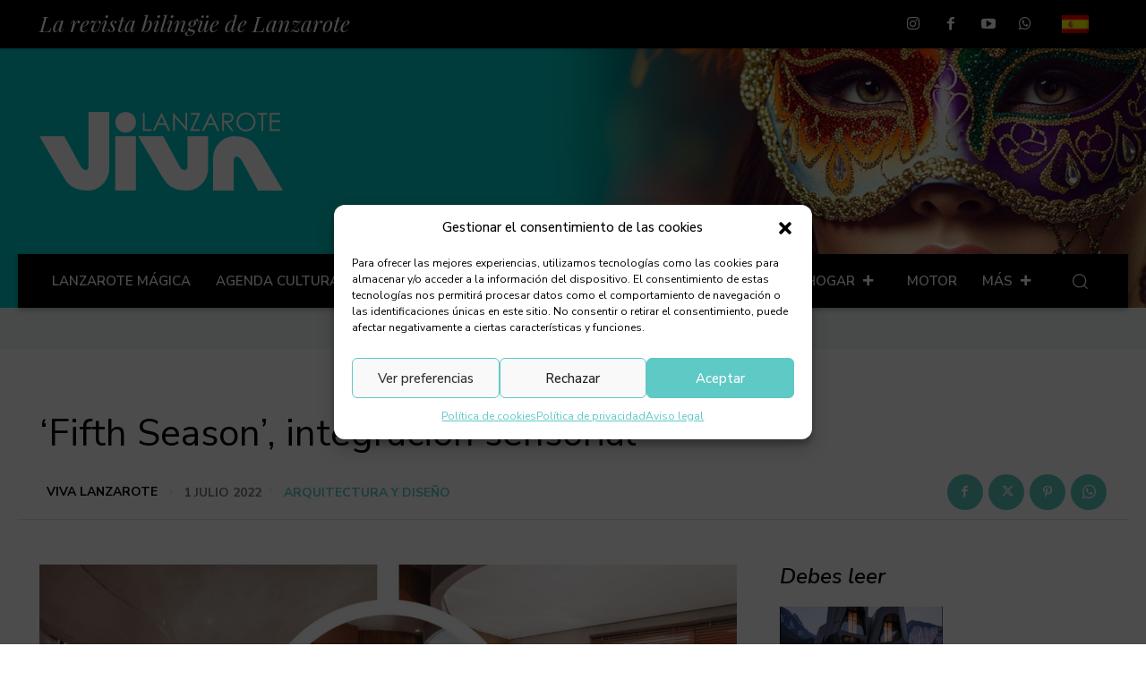

--- FILE ---
content_type: text/html; charset=UTF-8
request_url: https://www.viva-lanzarote.com/fifth-season-integracion-sensorial/
body_size: 53907
content:
<!doctype html >
<html lang="es-ES">
<head>
    <meta charset="UTF-8" />
    <title>‘Fifth Season’, integración sensorial - Viva Lanzarote</title>
    <meta name="viewport" content="width=device-width, initial-scale=1.0">
    <link rel="pingback" href="https://www.viva-lanzarote.com/xmlrpc.php" />
    <meta name='robots' content='index, follow, max-image-preview:large, max-snippet:-1, max-video-preview:-1' />
<link rel="alternate" hreflang="en" href="https://www.viva-lanzarote.com/en/harmonious-homes/" />
<link rel="alternate" hreflang="es" href="https://www.viva-lanzarote.com/fifth-season-integracion-sensorial/" />
<link rel="alternate" hreflang="x-default" href="https://www.viva-lanzarote.com/fifth-season-integracion-sensorial/" />
<link rel="icon" type="image/png" href="https://www.viva-lanzarote.com/wp-content/uploads/2021/10/viva-lanzarote-favicon.png">
	<!-- This site is optimized with the Yoast SEO plugin v24.1 - https://yoast.com/wordpress/plugins/seo/ -->
	<link rel="canonical" href="https://www.viva-lanzarote.com/fifth-season-integracion-sensorial/" />
	<meta property="og:locale" content="es_ES" />
	<meta property="og:type" content="article" />
	<meta property="og:title" content="‘Fifth Season’, integración sensorial - Viva Lanzarote" />
	<meta property="og:description" content="El espacio de Nothing Studio para Casa Decor 2021 es un trabajo primoroso de convivencia de dos espacios domésticos. Hay un estudio minucioso de la funcionalidad y de la estética [&hellip;]" />
	<meta property="og:url" content="https://www.viva-lanzarote.com/fifth-season-integracion-sensorial/" />
	<meta property="og:site_name" content="Viva Lanzarote" />
	<meta property="article:publisher" content="https://www.facebook.com/vivalanzaroterevista/" />
	<meta property="article:author" content="https://es-es.facebook.com/pages/category/Magazine/Viva-Lanzarote-310557192318968/" />
	<meta property="article:published_time" content="2022-06-30T23:01:14+00:00" />
	<meta property="article:modified_time" content="2022-06-15T09:05:33+00:00" />
	<meta property="og:image" content="https://www.viva-lanzarote.com/wp-content/uploads/2022/06/fifth-season-casa-decor.jpg" />
	<meta property="og:image:width" content="1914" />
	<meta property="og:image:height" content="1391" />
	<meta property="og:image:type" content="image/jpeg" />
	<meta name="author" content="Viva Lanzarote" />
	<meta name="twitter:card" content="summary_large_image" />
	<meta name="twitter:label1" content="Escrito por" />
	<meta name="twitter:data1" content="Viva Lanzarote" />
	<meta name="twitter:label2" content="Tiempo de lectura" />
	<meta name="twitter:data2" content="1 minuto" />
	<script type="application/ld+json" class="yoast-schema-graph">{"@context":"https://schema.org","@graph":[{"@type":"Article","@id":"https://www.viva-lanzarote.com/fifth-season-integracion-sensorial/#article","isPartOf":{"@id":"https://www.viva-lanzarote.com/fifth-season-integracion-sensorial/"},"author":{"name":"Viva Lanzarote","@id":"https://www.viva-lanzarote.com/#/schema/person/6814612add0e1ff0356a88cd53a4166e"},"headline":"‘Fifth Season’, integración sensorial","datePublished":"2022-06-30T23:01:14+00:00","dateModified":"2022-06-15T09:05:33+00:00","mainEntityOfPage":{"@id":"https://www.viva-lanzarote.com/fifth-season-integracion-sensorial/"},"wordCount":219,"publisher":{"@id":"https://www.viva-lanzarote.com/#organization"},"image":{"@id":"https://www.viva-lanzarote.com/fifth-season-integracion-sensorial/#primaryimage"},"thumbnailUrl":"https://www.viva-lanzarote.com/wp-content/uploads/2022/06/fifth-season-casa-decor.jpg","keywords":["decoración"],"articleSection":["Arquitectura y diseño"],"inLanguage":"es"},{"@type":"WebPage","@id":"https://www.viva-lanzarote.com/fifth-season-integracion-sensorial/","url":"https://www.viva-lanzarote.com/fifth-season-integracion-sensorial/","name":"‘Fifth Season’, integración sensorial - Viva Lanzarote","isPartOf":{"@id":"https://www.viva-lanzarote.com/#website"},"primaryImageOfPage":{"@id":"https://www.viva-lanzarote.com/fifth-season-integracion-sensorial/#primaryimage"},"image":{"@id":"https://www.viva-lanzarote.com/fifth-season-integracion-sensorial/#primaryimage"},"thumbnailUrl":"https://www.viva-lanzarote.com/wp-content/uploads/2022/06/fifth-season-casa-decor.jpg","datePublished":"2022-06-30T23:01:14+00:00","dateModified":"2022-06-15T09:05:33+00:00","breadcrumb":{"@id":"https://www.viva-lanzarote.com/fifth-season-integracion-sensorial/#breadcrumb"},"inLanguage":"es","potentialAction":[{"@type":"ReadAction","target":["https://www.viva-lanzarote.com/fifth-season-integracion-sensorial/"]}]},{"@type":"ImageObject","inLanguage":"es","@id":"https://www.viva-lanzarote.com/fifth-season-integracion-sensorial/#primaryimage","url":"https://www.viva-lanzarote.com/wp-content/uploads/2022/06/fifth-season-casa-decor.jpg","contentUrl":"https://www.viva-lanzarote.com/wp-content/uploads/2022/06/fifth-season-casa-decor.jpg","width":1914,"height":1391,"caption":"Fotos: Luis Hevia. Casa Decor"},{"@type":"BreadcrumbList","@id":"https://www.viva-lanzarote.com/fifth-season-integracion-sensorial/#breadcrumb","itemListElement":[{"@type":"ListItem","position":1,"name":"Portada","item":"https://www.viva-lanzarote.com/"},{"@type":"ListItem","position":2,"name":"‘Fifth Season’, integración sensorial"}]},{"@type":"WebSite","@id":"https://www.viva-lanzarote.com/#website","url":"https://www.viva-lanzarote.com/","name":"Viva Lanzarote","description":"Viva Lanzarote es la revista l&iacute;der de Lanzarote. Biling&uuml;e y de alta calidad con la mayor distribuci&oacute;n y n&uacute;mero de ejemplares de Lanzarote.","publisher":{"@id":"https://www.viva-lanzarote.com/#organization"},"potentialAction":[{"@type":"SearchAction","target":{"@type":"EntryPoint","urlTemplate":"https://www.viva-lanzarote.com/?s={search_term_string}"},"query-input":{"@type":"PropertyValueSpecification","valueRequired":true,"valueName":"search_term_string"}}],"inLanguage":"es"},{"@type":"Organization","@id":"https://www.viva-lanzarote.com/#organization","name":"Viva Lanzarote","url":"https://www.viva-lanzarote.com/","logo":{"@type":"ImageObject","inLanguage":"es","@id":"https://www.viva-lanzarote.com/#/schema/logo/image/","url":"https://www.viva-lanzarote.com/wp-content/uploads/2021/10/viva-lanzarote-logotipo-inicio.jpg","contentUrl":"https://www.viva-lanzarote.com/wp-content/uploads/2021/10/viva-lanzarote-logotipo-inicio.jpg","width":400,"height":324,"caption":"Viva Lanzarote"},"image":{"@id":"https://www.viva-lanzarote.com/#/schema/logo/image/"},"sameAs":["https://www.facebook.com/vivalanzaroterevista/","https://www.instagram.com/viva_lanzarote_revista/","https://www.youtube.com/channel/UC72l0ykvf7J5jYBmmzx7-YA"]},{"@type":"Person","@id":"https://www.viva-lanzarote.com/#/schema/person/6814612add0e1ff0356a88cd53a4166e","name":"Viva Lanzarote","image":{"@type":"ImageObject","inLanguage":"es","@id":"https://www.viva-lanzarote.com/#/schema/person/image/","url":"https://www.viva-lanzarote.com/wp-content/uploads/2021/10/viva-lanzarote-logotipo-inicio-150x150.jpg","contentUrl":"https://www.viva-lanzarote.com/wp-content/uploads/2021/10/viva-lanzarote-logotipo-inicio-150x150.jpg","caption":"Viva Lanzarote"},"sameAs":["https://www.viva-lanzarote.com","https://es-es.facebook.com/pages/category/Magazine/Viva-Lanzarote-310557192318968/","https://www.instagram.com/viva_lanzarote_revista/","https://youtu.be/iZrdaBMR3fU"]}]}</script>
	<!-- / Yoast SEO plugin. -->


<link rel='dns-prefetch' href='//fonts.googleapis.com' />
<link rel='dns-prefetch' href='//use.fontawesome.com' />
<link rel="alternate" type="application/rss+xml" title="Viva Lanzarote &raquo; Feed" href="https://www.viva-lanzarote.com/feed/" />
<link rel="alternate" type="application/rss+xml" title="Viva Lanzarote &raquo; Feed de los comentarios" href="https://www.viva-lanzarote.com/comments/feed/" />
<link rel="alternate" type="text/calendar" title="Viva Lanzarote &raquo; iCal Feed" href="https://www.viva-lanzarote.com/agenda-cultural/?ical=1" />
<link rel="alternate" type="application/rss+xml" title="Viva Lanzarote &raquo; Comentario ‘Fifth Season’, integración sensorial del feed" href="https://www.viva-lanzarote.com/fifth-season-integracion-sensorial/feed/" />
<script type="text/javascript">
/* <![CDATA[ */
window._wpemojiSettings = {"baseUrl":"https:\/\/s.w.org\/images\/core\/emoji\/15.0.3\/72x72\/","ext":".png","svgUrl":"https:\/\/s.w.org\/images\/core\/emoji\/15.0.3\/svg\/","svgExt":".svg","source":{"concatemoji":"https:\/\/www.viva-lanzarote.com\/wp-includes\/js\/wp-emoji-release.min.js?ver=6.5.7"}};
/*! This file is auto-generated */
!function(i,n){var o,s,e;function c(e){try{var t={supportTests:e,timestamp:(new Date).valueOf()};sessionStorage.setItem(o,JSON.stringify(t))}catch(e){}}function p(e,t,n){e.clearRect(0,0,e.canvas.width,e.canvas.height),e.fillText(t,0,0);var t=new Uint32Array(e.getImageData(0,0,e.canvas.width,e.canvas.height).data),r=(e.clearRect(0,0,e.canvas.width,e.canvas.height),e.fillText(n,0,0),new Uint32Array(e.getImageData(0,0,e.canvas.width,e.canvas.height).data));return t.every(function(e,t){return e===r[t]})}function u(e,t,n){switch(t){case"flag":return n(e,"\ud83c\udff3\ufe0f\u200d\u26a7\ufe0f","\ud83c\udff3\ufe0f\u200b\u26a7\ufe0f")?!1:!n(e,"\ud83c\uddfa\ud83c\uddf3","\ud83c\uddfa\u200b\ud83c\uddf3")&&!n(e,"\ud83c\udff4\udb40\udc67\udb40\udc62\udb40\udc65\udb40\udc6e\udb40\udc67\udb40\udc7f","\ud83c\udff4\u200b\udb40\udc67\u200b\udb40\udc62\u200b\udb40\udc65\u200b\udb40\udc6e\u200b\udb40\udc67\u200b\udb40\udc7f");case"emoji":return!n(e,"\ud83d\udc26\u200d\u2b1b","\ud83d\udc26\u200b\u2b1b")}return!1}function f(e,t,n){var r="undefined"!=typeof WorkerGlobalScope&&self instanceof WorkerGlobalScope?new OffscreenCanvas(300,150):i.createElement("canvas"),a=r.getContext("2d",{willReadFrequently:!0}),o=(a.textBaseline="top",a.font="600 32px Arial",{});return e.forEach(function(e){o[e]=t(a,e,n)}),o}function t(e){var t=i.createElement("script");t.src=e,t.defer=!0,i.head.appendChild(t)}"undefined"!=typeof Promise&&(o="wpEmojiSettingsSupports",s=["flag","emoji"],n.supports={everything:!0,everythingExceptFlag:!0},e=new Promise(function(e){i.addEventListener("DOMContentLoaded",e,{once:!0})}),new Promise(function(t){var n=function(){try{var e=JSON.parse(sessionStorage.getItem(o));if("object"==typeof e&&"number"==typeof e.timestamp&&(new Date).valueOf()<e.timestamp+604800&&"object"==typeof e.supportTests)return e.supportTests}catch(e){}return null}();if(!n){if("undefined"!=typeof Worker&&"undefined"!=typeof OffscreenCanvas&&"undefined"!=typeof URL&&URL.createObjectURL&&"undefined"!=typeof Blob)try{var e="postMessage("+f.toString()+"("+[JSON.stringify(s),u.toString(),p.toString()].join(",")+"));",r=new Blob([e],{type:"text/javascript"}),a=new Worker(URL.createObjectURL(r),{name:"wpTestEmojiSupports"});return void(a.onmessage=function(e){c(n=e.data),a.terminate(),t(n)})}catch(e){}c(n=f(s,u,p))}t(n)}).then(function(e){for(var t in e)n.supports[t]=e[t],n.supports.everything=n.supports.everything&&n.supports[t],"flag"!==t&&(n.supports.everythingExceptFlag=n.supports.everythingExceptFlag&&n.supports[t]);n.supports.everythingExceptFlag=n.supports.everythingExceptFlag&&!n.supports.flag,n.DOMReady=!1,n.readyCallback=function(){n.DOMReady=!0}}).then(function(){return e}).then(function(){var e;n.supports.everything||(n.readyCallback(),(e=n.source||{}).concatemoji?t(e.concatemoji):e.wpemoji&&e.twemoji&&(t(e.twemoji),t(e.wpemoji)))}))}((window,document),window._wpemojiSettings);
/* ]]> */
</script>
<link rel='stylesheet' id='tribe-events-pro-mini-calendar-block-styles-css' href='https://www.viva-lanzarote.com/wp-content/plugins/events-calendar-pro/src/resources/css/tribe-events-pro-mini-calendar-block.min.css?ver=7.4.2' type='text/css' media='all' />
<style id='wp-emoji-styles-inline-css' type='text/css'>

	img.wp-smiley, img.emoji {
		display: inline !important;
		border: none !important;
		box-shadow: none !important;
		height: 1em !important;
		width: 1em !important;
		margin: 0 0.07em !important;
		vertical-align: -0.1em !important;
		background: none !important;
		padding: 0 !important;
	}
</style>
<link rel='stylesheet' id='wp-block-library-css' href='https://www.viva-lanzarote.com/wp-includes/css/dist/block-library/style.min.css?ver=6.5.7' type='text/css' media='all' />
<link rel='stylesheet' id='font-awesome-svg-styles-css' href='https://www.viva-lanzarote.com/wp-content/uploads/font-awesome/v5.15.4/css/svg-with-js.css' type='text/css' media='all' />
<style id='font-awesome-svg-styles-inline-css' type='text/css'>
   .wp-block-font-awesome-icon svg::before,
   .wp-rich-text-font-awesome-icon svg::before {content: unset;}
</style>
<style id='classic-theme-styles-inline-css' type='text/css'>
/*! This file is auto-generated */
.wp-block-button__link{color:#fff;background-color:#32373c;border-radius:9999px;box-shadow:none;text-decoration:none;padding:calc(.667em + 2px) calc(1.333em + 2px);font-size:1.125em}.wp-block-file__button{background:#32373c;color:#fff;text-decoration:none}
</style>
<style id='global-styles-inline-css' type='text/css'>
body{--wp--preset--color--black: #000000;--wp--preset--color--cyan-bluish-gray: #abb8c3;--wp--preset--color--white: #ffffff;--wp--preset--color--pale-pink: #f78da7;--wp--preset--color--vivid-red: #cf2e2e;--wp--preset--color--luminous-vivid-orange: #ff6900;--wp--preset--color--luminous-vivid-amber: #fcb900;--wp--preset--color--light-green-cyan: #7bdcb5;--wp--preset--color--vivid-green-cyan: #00d084;--wp--preset--color--pale-cyan-blue: #8ed1fc;--wp--preset--color--vivid-cyan-blue: #0693e3;--wp--preset--color--vivid-purple: #9b51e0;--wp--preset--gradient--vivid-cyan-blue-to-vivid-purple: linear-gradient(135deg,rgba(6,147,227,1) 0%,rgb(155,81,224) 100%);--wp--preset--gradient--light-green-cyan-to-vivid-green-cyan: linear-gradient(135deg,rgb(122,220,180) 0%,rgb(0,208,130) 100%);--wp--preset--gradient--luminous-vivid-amber-to-luminous-vivid-orange: linear-gradient(135deg,rgba(252,185,0,1) 0%,rgba(255,105,0,1) 100%);--wp--preset--gradient--luminous-vivid-orange-to-vivid-red: linear-gradient(135deg,rgba(255,105,0,1) 0%,rgb(207,46,46) 100%);--wp--preset--gradient--very-light-gray-to-cyan-bluish-gray: linear-gradient(135deg,rgb(238,238,238) 0%,rgb(169,184,195) 100%);--wp--preset--gradient--cool-to-warm-spectrum: linear-gradient(135deg,rgb(74,234,220) 0%,rgb(151,120,209) 20%,rgb(207,42,186) 40%,rgb(238,44,130) 60%,rgb(251,105,98) 80%,rgb(254,248,76) 100%);--wp--preset--gradient--blush-light-purple: linear-gradient(135deg,rgb(255,206,236) 0%,rgb(152,150,240) 100%);--wp--preset--gradient--blush-bordeaux: linear-gradient(135deg,rgb(254,205,165) 0%,rgb(254,45,45) 50%,rgb(107,0,62) 100%);--wp--preset--gradient--luminous-dusk: linear-gradient(135deg,rgb(255,203,112) 0%,rgb(199,81,192) 50%,rgb(65,88,208) 100%);--wp--preset--gradient--pale-ocean: linear-gradient(135deg,rgb(255,245,203) 0%,rgb(182,227,212) 50%,rgb(51,167,181) 100%);--wp--preset--gradient--electric-grass: linear-gradient(135deg,rgb(202,248,128) 0%,rgb(113,206,126) 100%);--wp--preset--gradient--midnight: linear-gradient(135deg,rgb(2,3,129) 0%,rgb(40,116,252) 100%);--wp--preset--font-size--small: 11px;--wp--preset--font-size--medium: 20px;--wp--preset--font-size--large: 32px;--wp--preset--font-size--x-large: 42px;--wp--preset--font-size--regular: 15px;--wp--preset--font-size--larger: 50px;--wp--preset--spacing--20: 0.44rem;--wp--preset--spacing--30: 0.67rem;--wp--preset--spacing--40: 1rem;--wp--preset--spacing--50: 1.5rem;--wp--preset--spacing--60: 2.25rem;--wp--preset--spacing--70: 3.38rem;--wp--preset--spacing--80: 5.06rem;--wp--preset--shadow--natural: 6px 6px 9px rgba(0, 0, 0, 0.2);--wp--preset--shadow--deep: 12px 12px 50px rgba(0, 0, 0, 0.4);--wp--preset--shadow--sharp: 6px 6px 0px rgba(0, 0, 0, 0.2);--wp--preset--shadow--outlined: 6px 6px 0px -3px rgba(255, 255, 255, 1), 6px 6px rgba(0, 0, 0, 1);--wp--preset--shadow--crisp: 6px 6px 0px rgba(0, 0, 0, 1);}:where(.is-layout-flex){gap: 0.5em;}:where(.is-layout-grid){gap: 0.5em;}body .is-layout-flex{display: flex;}body .is-layout-flex{flex-wrap: wrap;align-items: center;}body .is-layout-flex > *{margin: 0;}body .is-layout-grid{display: grid;}body .is-layout-grid > *{margin: 0;}:where(.wp-block-columns.is-layout-flex){gap: 2em;}:where(.wp-block-columns.is-layout-grid){gap: 2em;}:where(.wp-block-post-template.is-layout-flex){gap: 1.25em;}:where(.wp-block-post-template.is-layout-grid){gap: 1.25em;}.has-black-color{color: var(--wp--preset--color--black) !important;}.has-cyan-bluish-gray-color{color: var(--wp--preset--color--cyan-bluish-gray) !important;}.has-white-color{color: var(--wp--preset--color--white) !important;}.has-pale-pink-color{color: var(--wp--preset--color--pale-pink) !important;}.has-vivid-red-color{color: var(--wp--preset--color--vivid-red) !important;}.has-luminous-vivid-orange-color{color: var(--wp--preset--color--luminous-vivid-orange) !important;}.has-luminous-vivid-amber-color{color: var(--wp--preset--color--luminous-vivid-amber) !important;}.has-light-green-cyan-color{color: var(--wp--preset--color--light-green-cyan) !important;}.has-vivid-green-cyan-color{color: var(--wp--preset--color--vivid-green-cyan) !important;}.has-pale-cyan-blue-color{color: var(--wp--preset--color--pale-cyan-blue) !important;}.has-vivid-cyan-blue-color{color: var(--wp--preset--color--vivid-cyan-blue) !important;}.has-vivid-purple-color{color: var(--wp--preset--color--vivid-purple) !important;}.has-black-background-color{background-color: var(--wp--preset--color--black) !important;}.has-cyan-bluish-gray-background-color{background-color: var(--wp--preset--color--cyan-bluish-gray) !important;}.has-white-background-color{background-color: var(--wp--preset--color--white) !important;}.has-pale-pink-background-color{background-color: var(--wp--preset--color--pale-pink) !important;}.has-vivid-red-background-color{background-color: var(--wp--preset--color--vivid-red) !important;}.has-luminous-vivid-orange-background-color{background-color: var(--wp--preset--color--luminous-vivid-orange) !important;}.has-luminous-vivid-amber-background-color{background-color: var(--wp--preset--color--luminous-vivid-amber) !important;}.has-light-green-cyan-background-color{background-color: var(--wp--preset--color--light-green-cyan) !important;}.has-vivid-green-cyan-background-color{background-color: var(--wp--preset--color--vivid-green-cyan) !important;}.has-pale-cyan-blue-background-color{background-color: var(--wp--preset--color--pale-cyan-blue) !important;}.has-vivid-cyan-blue-background-color{background-color: var(--wp--preset--color--vivid-cyan-blue) !important;}.has-vivid-purple-background-color{background-color: var(--wp--preset--color--vivid-purple) !important;}.has-black-border-color{border-color: var(--wp--preset--color--black) !important;}.has-cyan-bluish-gray-border-color{border-color: var(--wp--preset--color--cyan-bluish-gray) !important;}.has-white-border-color{border-color: var(--wp--preset--color--white) !important;}.has-pale-pink-border-color{border-color: var(--wp--preset--color--pale-pink) !important;}.has-vivid-red-border-color{border-color: var(--wp--preset--color--vivid-red) !important;}.has-luminous-vivid-orange-border-color{border-color: var(--wp--preset--color--luminous-vivid-orange) !important;}.has-luminous-vivid-amber-border-color{border-color: var(--wp--preset--color--luminous-vivid-amber) !important;}.has-light-green-cyan-border-color{border-color: var(--wp--preset--color--light-green-cyan) !important;}.has-vivid-green-cyan-border-color{border-color: var(--wp--preset--color--vivid-green-cyan) !important;}.has-pale-cyan-blue-border-color{border-color: var(--wp--preset--color--pale-cyan-blue) !important;}.has-vivid-cyan-blue-border-color{border-color: var(--wp--preset--color--vivid-cyan-blue) !important;}.has-vivid-purple-border-color{border-color: var(--wp--preset--color--vivid-purple) !important;}.has-vivid-cyan-blue-to-vivid-purple-gradient-background{background: var(--wp--preset--gradient--vivid-cyan-blue-to-vivid-purple) !important;}.has-light-green-cyan-to-vivid-green-cyan-gradient-background{background: var(--wp--preset--gradient--light-green-cyan-to-vivid-green-cyan) !important;}.has-luminous-vivid-amber-to-luminous-vivid-orange-gradient-background{background: var(--wp--preset--gradient--luminous-vivid-amber-to-luminous-vivid-orange) !important;}.has-luminous-vivid-orange-to-vivid-red-gradient-background{background: var(--wp--preset--gradient--luminous-vivid-orange-to-vivid-red) !important;}.has-very-light-gray-to-cyan-bluish-gray-gradient-background{background: var(--wp--preset--gradient--very-light-gray-to-cyan-bluish-gray) !important;}.has-cool-to-warm-spectrum-gradient-background{background: var(--wp--preset--gradient--cool-to-warm-spectrum) !important;}.has-blush-light-purple-gradient-background{background: var(--wp--preset--gradient--blush-light-purple) !important;}.has-blush-bordeaux-gradient-background{background: var(--wp--preset--gradient--blush-bordeaux) !important;}.has-luminous-dusk-gradient-background{background: var(--wp--preset--gradient--luminous-dusk) !important;}.has-pale-ocean-gradient-background{background: var(--wp--preset--gradient--pale-ocean) !important;}.has-electric-grass-gradient-background{background: var(--wp--preset--gradient--electric-grass) !important;}.has-midnight-gradient-background{background: var(--wp--preset--gradient--midnight) !important;}.has-small-font-size{font-size: var(--wp--preset--font-size--small) !important;}.has-medium-font-size{font-size: var(--wp--preset--font-size--medium) !important;}.has-large-font-size{font-size: var(--wp--preset--font-size--large) !important;}.has-x-large-font-size{font-size: var(--wp--preset--font-size--x-large) !important;}
.wp-block-navigation a:where(:not(.wp-element-button)){color: inherit;}
:where(.wp-block-post-template.is-layout-flex){gap: 1.25em;}:where(.wp-block-post-template.is-layout-grid){gap: 1.25em;}
:where(.wp-block-columns.is-layout-flex){gap: 2em;}:where(.wp-block-columns.is-layout-grid){gap: 2em;}
.wp-block-pullquote{font-size: 1.5em;line-height: 1.6;}
</style>
<link rel='stylesheet' id='wpml-menu-item-0-css' href='https://www.viva-lanzarote.com/wp-content/plugins/sitepress-multilingual-cms/templates/language-switchers/menu-item/style.min.css?ver=1' type='text/css' media='all' />
<link rel='stylesheet' id='cmplz-general-css' href='https://www.viva-lanzarote.com/wp-content/plugins/complianz-gdpr/assets/css/cookieblocker.min.css?ver=1743093838' type='text/css' media='all' />
<link rel='stylesheet' id='td-plugin-newsletter-css' href='https://www.viva-lanzarote.com/wp-content/plugins/td-newsletter/style.css?ver=12.6.8' type='text/css' media='all' />
<link rel='stylesheet' id='td-plugin-multi-purpose-css' href='https://www.viva-lanzarote.com/wp-content/plugins/td-composer/td-multi-purpose/style.css?ver=def8edc4e13d95bdf49953a9dce2f608' type='text/css' media='all' />
<link rel='stylesheet' id='google-fonts-style-css' href='https://fonts.googleapis.com/css?family=Nunito+Sans%3A400%7COpen+Sans%3A400%2C600%2C700%7CRoboto%3A400%2C600%2C700%7CPlayfair+Display%3A400i%2C400%7CNunito+Sans%3A600%2C500%2C400%2C700%2C800%2C600i%7CMontserrat%3A600%2C400%2C500%7CMonoton%3A400%7CWork+Sans%3A300%2C400%7CNoto+Serif%3A300%2C400%7CNova+Slim%3A400%7CTrirong%3A700%2C400%7CNunito%3A400&#038;display=swap&#038;ver=12.6.8' type='text/css' media='all' />
<link rel='stylesheet' id='font-awesome-official-css' href='https://use.fontawesome.com/releases/v5.15.4/css/all.css' type='text/css' media='all' integrity="sha384-DyZ88mC6Up2uqS4h/KRgHuoeGwBcD4Ng9SiP4dIRy0EXTlnuz47vAwmeGwVChigm" crossorigin="anonymous" />
<link rel='stylesheet' id='td-multipurpose-css' href='https://www.viva-lanzarote.com/wp-content/plugins/td-composer/assets/fonts/td-multipurpose/td-multipurpose.css?ver=def8edc4e13d95bdf49953a9dce2f608' type='text/css' media='all' />
<link rel='stylesheet' id='td-theme-css' href='https://www.viva-lanzarote.com/wp-content/themes/Newspaper/style.css?ver=12.6.8' type='text/css' media='all' />
<style id='td-theme-inline-css' type='text/css'>@media (max-width:767px){.td-header-desktop-wrap{display:none}}@media (min-width:767px){.td-header-mobile-wrap{display:none}}</style>
<link rel='stylesheet' id='td-legacy-framework-front-style-css' href='https://www.viva-lanzarote.com/wp-content/plugins/td-composer/legacy/Newspaper/assets/css/td_legacy_main.css?ver=def8edc4e13d95bdf49953a9dce2f608' type='text/css' media='all' />
<link rel='stylesheet' id='tdb_style_cloud_templates_front-css' href='https://www.viva-lanzarote.com/wp-content/plugins/td-cloud-library/assets/css/tdb_main.css?ver=b33652f2535d2f3812f59e306e26300d' type='text/css' media='all' />
<link rel='stylesheet' id='font-awesome-official-v4shim-css' href='https://use.fontawesome.com/releases/v5.15.4/css/v4-shims.css' type='text/css' media='all' integrity="sha384-Vq76wejb3QJM4nDatBa5rUOve+9gkegsjCebvV/9fvXlGWo4HCMR4cJZjjcF6Viv" crossorigin="anonymous" />
<style id='font-awesome-official-v4shim-inline-css' type='text/css'>
@font-face {
font-family: "FontAwesome";
font-display: block;
src: url("https://use.fontawesome.com/releases/v5.15.4/webfonts/fa-brands-400.eot"),
		url("https://use.fontawesome.com/releases/v5.15.4/webfonts/fa-brands-400.eot?#iefix") format("embedded-opentype"),
		url("https://use.fontawesome.com/releases/v5.15.4/webfonts/fa-brands-400.woff2") format("woff2"),
		url("https://use.fontawesome.com/releases/v5.15.4/webfonts/fa-brands-400.woff") format("woff"),
		url("https://use.fontawesome.com/releases/v5.15.4/webfonts/fa-brands-400.ttf") format("truetype"),
		url("https://use.fontawesome.com/releases/v5.15.4/webfonts/fa-brands-400.svg#fontawesome") format("svg");
}

@font-face {
font-family: "FontAwesome";
font-display: block;
src: url("https://use.fontawesome.com/releases/v5.15.4/webfonts/fa-solid-900.eot"),
		url("https://use.fontawesome.com/releases/v5.15.4/webfonts/fa-solid-900.eot?#iefix") format("embedded-opentype"),
		url("https://use.fontawesome.com/releases/v5.15.4/webfonts/fa-solid-900.woff2") format("woff2"),
		url("https://use.fontawesome.com/releases/v5.15.4/webfonts/fa-solid-900.woff") format("woff"),
		url("https://use.fontawesome.com/releases/v5.15.4/webfonts/fa-solid-900.ttf") format("truetype"),
		url("https://use.fontawesome.com/releases/v5.15.4/webfonts/fa-solid-900.svg#fontawesome") format("svg");
}

@font-face {
font-family: "FontAwesome";
font-display: block;
src: url("https://use.fontawesome.com/releases/v5.15.4/webfonts/fa-regular-400.eot"),
		url("https://use.fontawesome.com/releases/v5.15.4/webfonts/fa-regular-400.eot?#iefix") format("embedded-opentype"),
		url("https://use.fontawesome.com/releases/v5.15.4/webfonts/fa-regular-400.woff2") format("woff2"),
		url("https://use.fontawesome.com/releases/v5.15.4/webfonts/fa-regular-400.woff") format("woff"),
		url("https://use.fontawesome.com/releases/v5.15.4/webfonts/fa-regular-400.ttf") format("truetype"),
		url("https://use.fontawesome.com/releases/v5.15.4/webfonts/fa-regular-400.svg#fontawesome") format("svg");
unicode-range: U+F004-F005,U+F007,U+F017,U+F022,U+F024,U+F02E,U+F03E,U+F044,U+F057-F059,U+F06E,U+F070,U+F075,U+F07B-F07C,U+F080,U+F086,U+F089,U+F094,U+F09D,U+F0A0,U+F0A4-F0A7,U+F0C5,U+F0C7-F0C8,U+F0E0,U+F0EB,U+F0F3,U+F0F8,U+F0FE,U+F111,U+F118-F11A,U+F11C,U+F133,U+F144,U+F146,U+F14A,U+F14D-F14E,U+F150-F152,U+F15B-F15C,U+F164-F165,U+F185-F186,U+F191-F192,U+F1AD,U+F1C1-F1C9,U+F1CD,U+F1D8,U+F1E3,U+F1EA,U+F1F6,U+F1F9,U+F20A,U+F247-F249,U+F24D,U+F254-F25B,U+F25D,U+F267,U+F271-F274,U+F279,U+F28B,U+F28D,U+F2B5-F2B6,U+F2B9,U+F2BB,U+F2BD,U+F2C1-F2C2,U+F2D0,U+F2D2,U+F2DC,U+F2ED,U+F328,U+F358-F35B,U+F3A5,U+F3D1,U+F410,U+F4AD;
}
</style>
<script type="text/javascript" id="wpml-cookie-js-extra">
/* <![CDATA[ */
var wpml_cookies = {"wp-wpml_current_language":{"value":"es","expires":1,"path":"\/"}};
var wpml_cookies = {"wp-wpml_current_language":{"value":"es","expires":1,"path":"\/"}};
/* ]]> */
</script>
<script type="text/javascript" src="https://www.viva-lanzarote.com/wp-content/plugins/sitepress-multilingual-cms/res/js/cookies/language-cookie.js?ver=472900" id="wpml-cookie-js" defer="defer" data-wp-strategy="defer"></script>
<script type="text/javascript" src="https://www.viva-lanzarote.com/wp-includes/js/jquery/jquery.min.js?ver=3.7.1" id="jquery-core-js"></script>
<script type="text/javascript" src="https://www.viva-lanzarote.com/wp-includes/js/jquery/jquery-migrate.min.js?ver=3.4.1" id="jquery-migrate-js"></script>
<link rel="https://api.w.org/" href="https://www.viva-lanzarote.com/wp-json/" /><link rel="alternate" type="application/json" href="https://www.viva-lanzarote.com/wp-json/wp/v2/posts/2628" /><link rel="EditURI" type="application/rsd+xml" title="RSD" href="https://www.viva-lanzarote.com/xmlrpc.php?rsd" />
<meta name="generator" content="WordPress 6.5.7" />
<link rel='shortlink' href='https://www.viva-lanzarote.com/?p=2628' />
<link rel="alternate" type="application/json+oembed" href="https://www.viva-lanzarote.com/wp-json/oembed/1.0/embed?url=https%3A%2F%2Fwww.viva-lanzarote.com%2Ffifth-season-integracion-sensorial%2F" />
<link rel="alternate" type="text/xml+oembed" href="https://www.viva-lanzarote.com/wp-json/oembed/1.0/embed?url=https%3A%2F%2Fwww.viva-lanzarote.com%2Ffifth-season-integracion-sensorial%2F&#038;format=xml" />
<meta name="generator" content="WPML ver:4.7.2 stt:1,2;" />
<meta name="tec-api-version" content="v1"><meta name="tec-api-origin" content="https://www.viva-lanzarote.com"><link rel="alternate" href="https://www.viva-lanzarote.com/wp-json/tribe/events/v1/" />			<style>.cmplz-hidden {
					display: none !important;
				}</style>    <script>
        window.tdb_global_vars = {"wpRestUrl":"https:\/\/www.viva-lanzarote.com\/wp-json\/","permalinkStructure":"\/%postname%\/"};
        window.tdb_p_autoload_vars = {"isAjax":false,"isAdminBarShowing":false,"autoloadStatus":"on","origPostEditUrl":null};
    </script>
    
    <style id="tdb-global-colors">:root{--accent-color:#fff}</style>

    
	<meta name="generator" content="Powered by Slider Revolution 6.5.5 - responsive, Mobile-Friendly Slider Plugin for WordPress with comfortable drag and drop interface." />

<!-- JS generated by theme -->

<script type="text/javascript" id="td-generated-header-js">
    
    

	    var tdBlocksArray = []; //here we store all the items for the current page

	    // td_block class - each ajax block uses a object of this class for requests
	    function tdBlock() {
		    this.id = '';
		    this.block_type = 1; //block type id (1-234 etc)
		    this.atts = '';
		    this.td_column_number = '';
		    this.td_current_page = 1; //
		    this.post_count = 0; //from wp
		    this.found_posts = 0; //from wp
		    this.max_num_pages = 0; //from wp
		    this.td_filter_value = ''; //current live filter value
		    this.is_ajax_running = false;
		    this.td_user_action = ''; // load more or infinite loader (used by the animation)
		    this.header_color = '';
		    this.ajax_pagination_infinite_stop = ''; //show load more at page x
	    }

        // td_js_generator - mini detector
        ( function () {
            var htmlTag = document.getElementsByTagName("html")[0];

	        if ( navigator.userAgent.indexOf("MSIE 10.0") > -1 ) {
                htmlTag.className += ' ie10';
            }

            if ( !!navigator.userAgent.match(/Trident.*rv\:11\./) ) {
                htmlTag.className += ' ie11';
            }

	        if ( navigator.userAgent.indexOf("Edge") > -1 ) {
                htmlTag.className += ' ieEdge';
            }

            if ( /(iPad|iPhone|iPod)/g.test(navigator.userAgent) ) {
                htmlTag.className += ' td-md-is-ios';
            }

            var user_agent = navigator.userAgent.toLowerCase();
            if ( user_agent.indexOf("android") > -1 ) {
                htmlTag.className += ' td-md-is-android';
            }

            if ( -1 !== navigator.userAgent.indexOf('Mac OS X')  ) {
                htmlTag.className += ' td-md-is-os-x';
            }

            if ( /chrom(e|ium)/.test(navigator.userAgent.toLowerCase()) ) {
               htmlTag.className += ' td-md-is-chrome';
            }

            if ( -1 !== navigator.userAgent.indexOf('Firefox') ) {
                htmlTag.className += ' td-md-is-firefox';
            }

            if ( -1 !== navigator.userAgent.indexOf('Safari') && -1 === navigator.userAgent.indexOf('Chrome') ) {
                htmlTag.className += ' td-md-is-safari';
            }

            if( -1 !== navigator.userAgent.indexOf('IEMobile') ){
                htmlTag.className += ' td-md-is-iemobile';
            }

        })();

        var tdLocalCache = {};

        ( function () {
            "use strict";

            tdLocalCache = {
                data: {},
                remove: function (resource_id) {
                    delete tdLocalCache.data[resource_id];
                },
                exist: function (resource_id) {
                    return tdLocalCache.data.hasOwnProperty(resource_id) && tdLocalCache.data[resource_id] !== null;
                },
                get: function (resource_id) {
                    return tdLocalCache.data[resource_id];
                },
                set: function (resource_id, cachedData) {
                    tdLocalCache.remove(resource_id);
                    tdLocalCache.data[resource_id] = cachedData;
                }
            };
        })();

    
    
var td_viewport_interval_list=[{"limitBottom":767,"sidebarWidth":228},{"limitBottom":1018,"sidebarWidth":300},{"limitBottom":1140,"sidebarWidth":324}];
var td_animation_stack_effect="type0";
var tds_animation_stack=true;
var td_animation_stack_specific_selectors=".entry-thumb, img, .td-lazy-img";
var td_animation_stack_general_selectors=".td-animation-stack img, .td-animation-stack .entry-thumb, .post img, .td-animation-stack .td-lazy-img";
var tdc_is_installed="yes";
var td_ajax_url="https:\/\/www.viva-lanzarote.com\/wp-admin\/admin-ajax.php?td_theme_name=Newspaper&v=12.6.8";
var td_get_template_directory_uri="https:\/\/www.viva-lanzarote.com\/wp-content\/plugins\/td-composer\/legacy\/common";
var tds_snap_menu="";
var tds_logo_on_sticky="";
var tds_header_style="";
var td_please_wait="Por favor espera...";
var td_email_user_pass_incorrect="Usuario o contrase\u00f1a incorrecta!";
var td_email_user_incorrect="Correo electr\u00f3nico o nombre de usuario incorrecto!";
var td_email_incorrect="Email incorrecto!";
var td_user_incorrect="Username incorrect!";
var td_email_user_empty="Email or username empty!";
var td_pass_empty="Pass empty!";
var td_pass_pattern_incorrect="Invalid Pass Pattern!";
var td_retype_pass_incorrect="Retyped Pass incorrect!";
var tds_more_articles_on_post_enable="";
var tds_more_articles_on_post_time_to_wait="";
var tds_more_articles_on_post_pages_distance_from_top=0;
var tds_captcha="";
var tds_theme_color_site_wide="#5ec9c5";
var tds_smart_sidebar="";
var tdThemeName="Newspaper";
var tdThemeNameWl="Newspaper";
var td_magnific_popup_translation_tPrev="Anterior (tecla de flecha izquierda)";
var td_magnific_popup_translation_tNext="Siguiente (tecla de flecha derecha)";
var td_magnific_popup_translation_tCounter="%curr% de %total%";
var td_magnific_popup_translation_ajax_tError="El contenido de %url% no pudo cargarse.";
var td_magnific_popup_translation_image_tError="La imagen #%curr% no pudo cargarse.";
var tdBlockNonce="c93d2be50b";
var tdMobileMenu="enabled";
var tdMobileSearch="enabled";
var tdDateNamesI18n={"month_names":["enero","febrero","marzo","abril","mayo","junio","julio","agosto","septiembre","octubre","noviembre","diciembre"],"month_names_short":["Ene","Feb","Mar","Abr","May","Jun","Jul","Ago","Sep","Oct","Nov","Dic"],"day_names":["domingo","lunes","martes","mi\u00e9rcoles","jueves","viernes","s\u00e1bado"],"day_names_short":["Dom","Lun","Mar","Mi\u00e9","Jue","Vie","S\u00e1b"]};
var tdb_modal_confirm="Ahorrar";
var tdb_modal_cancel="Cancelar";
var tdb_modal_confirm_alt="S\u00ed";
var tdb_modal_cancel_alt="No";
var td_deploy_mode="deploy";
var td_ad_background_click_link="";
var td_ad_background_click_target="";
</script>


<!-- Header style compiled by theme -->

<style>.td-mobile-content .td-mobile-main-menu>li>a{font-size:16px}.td-mobile-content .sub-menu a{font-size:14px}#td-mobile-nav,#td-mobile-nav .wpb_button,.td-search-wrap-mob{font-family:"Nunito Sans"}.td-page-title,.td-category-title-holder .td-page-title{font-family:"Nunito Sans"}.td-page-content p,.td-page-content li,.td-page-content .td_block_text_with_title,.wpb_text_column p{font-family:"Nunito Sans"}body,p{font-family:"Nunito Sans"}:root{--td_excl_label:'EXCLUSIVO';--td_theme_color:#5ec9c5;--td_slider_text:rgba(94,201,197,0.7);--td_mobile_gradient_one_mob:#ffffff;--td_mobile_gradient_two_mob:rgba(255,255,255,0.9);--td_mobile_text_active_color:#134770;--td_mobile_button_background_mob:#5ec9c5;--td_mobile_button_color_mob:#ffffff;--td_mobile_text_color:#000000}</style>

<!-- Google tag (gtag.js) -->
<script type="text/plain" data-service="google-analytics" data-category="statistics" async data-cmplz-src="https://www.googletagmanager.com/gtag/js?id=G-BGZVG811HZ"></script>
<script>
  window.dataLayer = window.dataLayer || [];
  function gtag(){dataLayer.push(arguments);}
  gtag('js', new Date());

  gtag('config', 'G-BGZVG811HZ');
</script><link rel="icon" href="https://www.viva-lanzarote.com/wp-content/uploads/2021/10/cropped-viva-lanzarote-favicon-32x32.png" sizes="32x32" />
<link rel="icon" href="https://www.viva-lanzarote.com/wp-content/uploads/2021/10/cropped-viva-lanzarote-favicon-192x192.png" sizes="192x192" />
<link rel="apple-touch-icon" href="https://www.viva-lanzarote.com/wp-content/uploads/2021/10/cropped-viva-lanzarote-favicon-180x180.png" />
<meta name="msapplication-TileImage" content="https://www.viva-lanzarote.com/wp-content/uploads/2021/10/cropped-viva-lanzarote-favicon-270x270.png" />
<script type="text/javascript">function setREVStartSize(e){
			//window.requestAnimationFrame(function() {				 
				window.RSIW = window.RSIW===undefined ? window.innerWidth : window.RSIW;	
				window.RSIH = window.RSIH===undefined ? window.innerHeight : window.RSIH;	
				try {								
					var pw = document.getElementById(e.c).parentNode.offsetWidth,
						newh;
					pw = pw===0 || isNaN(pw) ? window.RSIW : pw;
					e.tabw = e.tabw===undefined ? 0 : parseInt(e.tabw);
					e.thumbw = e.thumbw===undefined ? 0 : parseInt(e.thumbw);
					e.tabh = e.tabh===undefined ? 0 : parseInt(e.tabh);
					e.thumbh = e.thumbh===undefined ? 0 : parseInt(e.thumbh);
					e.tabhide = e.tabhide===undefined ? 0 : parseInt(e.tabhide);
					e.thumbhide = e.thumbhide===undefined ? 0 : parseInt(e.thumbhide);
					e.mh = e.mh===undefined || e.mh=="" || e.mh==="auto" ? 0 : parseInt(e.mh,0);		
					if(e.layout==="fullscreen" || e.l==="fullscreen") 						
						newh = Math.max(e.mh,window.RSIH);					
					else{					
						e.gw = Array.isArray(e.gw) ? e.gw : [e.gw];
						for (var i in e.rl) if (e.gw[i]===undefined || e.gw[i]===0) e.gw[i] = e.gw[i-1];					
						e.gh = e.el===undefined || e.el==="" || (Array.isArray(e.el) && e.el.length==0)? e.gh : e.el;
						e.gh = Array.isArray(e.gh) ? e.gh : [e.gh];
						for (var i in e.rl) if (e.gh[i]===undefined || e.gh[i]===0) e.gh[i] = e.gh[i-1];
											
						var nl = new Array(e.rl.length),
							ix = 0,						
							sl;					
						e.tabw = e.tabhide>=pw ? 0 : e.tabw;
						e.thumbw = e.thumbhide>=pw ? 0 : e.thumbw;
						e.tabh = e.tabhide>=pw ? 0 : e.tabh;
						e.thumbh = e.thumbhide>=pw ? 0 : e.thumbh;					
						for (var i in e.rl) nl[i] = e.rl[i]<window.RSIW ? 0 : e.rl[i];
						sl = nl[0];									
						for (var i in nl) if (sl>nl[i] && nl[i]>0) { sl = nl[i]; ix=i;}															
						var m = pw>(e.gw[ix]+e.tabw+e.thumbw) ? 1 : (pw-(e.tabw+e.thumbw)) / (e.gw[ix]);					
						newh =  (e.gh[ix] * m) + (e.tabh + e.thumbh);
					}
					var el = document.getElementById(e.c);
					if (el!==null && el) el.style.height = newh+"px";					
					el = document.getElementById(e.c+"_wrapper");
					if (el!==null && el) {
						el.style.height = newh+"px";
						el.style.display = "block";
					}
				} catch(e){
					console.log("Failure at Presize of Slider:" + e)
				}					   
			//});
		  };</script>

<!-- Button style compiled by theme -->

<style>.tdm-btn-style1{background-color:#5ec9c5}.tdm-btn-style2:before{border-color:#5ec9c5}.tdm-btn-style2{color:#5ec9c5}.tdm-btn-style3{-webkit-box-shadow:0 2px 16px #5ec9c5;-moz-box-shadow:0 2px 16px #5ec9c5;box-shadow:0 2px 16px #5ec9c5}.tdm-btn-style3:hover{-webkit-box-shadow:0 4px 26px #5ec9c5;-moz-box-shadow:0 4px 26px #5ec9c5;box-shadow:0 4px 26px #5ec9c5}</style>

	<style id="tdw-css-placeholder"></style></head>

<body data-cmplz=1 class="post-template-default single single-post postid-2628 single-format-standard tribe-no-js fifth-season-integracion-sensorial global-block-template-1 tdb_template_6557 td-wpml tdb-template  tdc-header-template  tdc-footer-template td-animation-stack-type0 td-full-layout" itemscope="itemscope" itemtype="https://schema.org/WebPage">

    <div class="td-scroll-up" data-style="style1"><i class="td-icon-menu-up"></i></div>
    <div class="td-menu-background" style="visibility:hidden"></div>
<div id="td-mobile-nav" style="visibility:hidden">
    <div class="td-mobile-container">
        <!-- mobile menu top section -->
        <div class="td-menu-socials-wrap">
            <!-- socials -->
            <div class="td-menu-socials">
                
        <span class="td-social-icon-wrap">
            <a target="_blank" href="https://www.facebook.com/vivalanzaroterevista/" title="Facebook">
                <i class="td-icon-font td-icon-facebook"></i>
                <span style="display: none">Facebook</span>
            </a>
        </span>
        <span class="td-social-icon-wrap">
            <a target="_blank" href="https://www.instagram.com/viva_lanzarote_revista/" title="Instagram">
                <i class="td-icon-font td-icon-instagram"></i>
                <span style="display: none">Instagram</span>
            </a>
        </span>
        <span class="td-social-icon-wrap">
            <a target="_blank" href="https://wa.me/+34643804400" title="WhatsApp">
                <i class="td-icon-font td-icon-whatsapp"></i>
                <span style="display: none">WhatsApp</span>
            </a>
        </span>
        <span class="td-social-icon-wrap">
            <a target="_blank" href="https://www.youtube.com/channel/UC72l0ykvf7J5jYBmmzx7-YA" title="Youtube">
                <i class="td-icon-font td-icon-youtube"></i>
                <span style="display: none">Youtube</span>
            </a>
        </span>            </div>
            <!-- close button -->
            <div class="td-mobile-close">
                <span><i class="td-icon-close-mobile"></i></span>
            </div>
        </div>

        <!-- login section -->
        
        <!-- menu section -->
        <div class="td-mobile-content">
            <div class="menu-categorias-todo-container"><ul id="menu-categorias-todo" class="td-mobile-main-menu"><li id="menu-item-365" class="menu-item menu-item-type-taxonomy menu-item-object-category menu-item-first menu-item-365"><a href="https://www.viva-lanzarote.com/category/lanzarote-magica/">Lanzarote Mágica</a></li>
<li id="menu-item-1659" class="menu-item menu-item-type-custom menu-item-object-custom menu-item-1659"><a href="/agenda-cultural/">Agenda cultural</a></li>
<li id="menu-item-1657" class="menu-item menu-item-type-post_type menu-item-object-page menu-item-1657"><a href="https://www.viva-lanzarote.com/guia-turistica-de-lanzarote/">Guía turística</a></li>
<li id="menu-item-361" class="menu-item menu-item-type-taxonomy menu-item-object-category menu-item-361"><a href="https://www.viva-lanzarote.com/category/belleza-y-salud/">Belleza y salud</a></li>
<li id="menu-item-368" class="menu-item menu-item-type-taxonomy menu-item-object-category menu-item-has-children menu-item-368"><a href="https://www.viva-lanzarote.com/category/gastronomia/">Gastronomía<i class="td-icon-menu-right td-element-after"></i></a>
<ul class="sub-menu">
	<li id="menu-item-369" class="menu-item menu-item-type-taxonomy menu-item-object-category menu-item-369"><a href="https://www.viva-lanzarote.com/category/gastronomia/recetas/">Recetas</a></li>
</ul>
</li>
<li id="menu-item-363" class="menu-item menu-item-type-taxonomy menu-item-object-category menu-item-has-children menu-item-363"><a href="https://www.viva-lanzarote.com/category/hogar/">Hogar<i class="td-icon-menu-right td-element-after"></i></a>
<ul class="sub-menu">
	<li id="menu-item-364" class="menu-item menu-item-type-taxonomy menu-item-object-category menu-item-364"><a href="https://www.viva-lanzarote.com/category/hogar/mascotas/">Mascotas</a></li>
</ul>
</li>
<li id="menu-item-367" class="menu-item menu-item-type-taxonomy menu-item-object-category menu-item-367"><a href="https://www.viva-lanzarote.com/category/motor/">Motor</a></li>
<li id="menu-item-366" class="menu-item menu-item-type-taxonomy menu-item-object-category menu-item-366"><a href="https://www.viva-lanzarote.com/category/moda/">Moda</a></li>
<li id="menu-item-370" class="menu-item menu-item-type-taxonomy menu-item-object-category menu-item-370"><a href="https://www.viva-lanzarote.com/category/tecnologia/">Tecnología</a></li>
<li id="menu-item-360" class="menu-item menu-item-type-taxonomy menu-item-object-category current-post-ancestor current-menu-parent current-post-parent menu-item-360"><a href="https://www.viva-lanzarote.com/category/arquitectura-y-diseno/">Arquitectura y diseño</a></li>
<li id="menu-item-371" class="menu-item menu-item-type-taxonomy menu-item-object-category menu-item-371"><a href="https://www.viva-lanzarote.com/category/viajes/">Viajes</a></li>
<li id="menu-item-362" class="menu-item menu-item-type-taxonomy menu-item-object-category menu-item-362"><a href="https://www.viva-lanzarote.com/category/entrevistas/">Entrevistas</a></li>
<li id="menu-item-1293" class="menu-item menu-item-type-taxonomy menu-item-object-category menu-item-1293"><a href="https://www.viva-lanzarote.com/category/destacados/">Destacados</a></li>
</ul></div>        </div>
    </div>

    <!-- register/login section -->
    </div><div class="td-search-background" style="visibility:hidden"></div>
<div class="td-search-wrap-mob" style="visibility:hidden">
	<div class="td-drop-down-search">
		<form method="get" class="td-search-form" action="https://www.viva-lanzarote.com/">
			<!-- close button -->
			<div class="td-search-close">
				<span><i class="td-icon-close-mobile"></i></span>
			</div>
			<div role="search" class="td-search-input">
				<span>Buscar</span>
				<input id="td-header-search-mob" type="text" value="" name="s" autocomplete="off" />
			</div>
		</form>
		<div id="td-aj-search-mob" class="td-ajax-search-flex"></div>
	</div>
</div>
    <div id="td-outer-wrap" class="td-theme-wrap">

                    <div class="td-header-template-wrap" style="position: relative">
                                <div class="td-header-mobile-wrap ">
                    <div id="tdi_1" class="tdc-zone"><div class="tdc_zone tdi_2  wpb_row td-pb-row tdc-element-style"  >
<style scoped>.tdi_2{min-height:0}.td-header-mobile-wrap{position:relative;width:100%}@media (max-width:767px){.tdi_2{position:relative}}</style>
<div class="tdi_1_rand_style td-element-style" ><style>@media (max-width:767px){.tdi_1_rand_style{background-color:#ffffff!important}}</style></div><div id="tdi_3" class="tdc-row stretch_row_1200 td-stretch-content"><div class="vc_row tdi_4  wpb_row td-pb-row tdc-element-style tdc-row-content-vert-center" >
<style scoped>.tdi_4,.tdi_4 .tdc-columns{min-height:0}.tdi_4,.tdi_4 .tdc-columns{display:block}.tdi_4 .tdc-columns{width:100%}.tdi_4:before,.tdi_4:after{display:table}@media (min-width:767px){.tdi_4.tdc-row-content-vert-center,.tdi_4.tdc-row-content-vert-center .tdc-columns{display:flex;align-items:center;flex:1}.tdi_4.tdc-row-content-vert-bottom,.tdi_4.tdc-row-content-vert-bottom .tdc-columns{display:flex;align-items:flex-end;flex:1}.tdi_4.tdc-row-content-vert-center .td_block_wrap{vertical-align:middle}.tdi_4.tdc-row-content-vert-bottom .td_block_wrap{vertical-align:bottom}}@media (max-width:767px){.tdi_4,.tdi_4 .tdc-columns{display:flex;flex-direction:row;flex-wrap:nowrap;justify-content:flex-start;align-items:flex-start}.tdi_4 .tdc-columns{width:100%}.tdi_4:before,.tdi_4:after{display:none}}.tdi_4{padding-top:10px!important;padding-bottom:10px!important;z-index:1000!important;position:relative}.tdi_4 .td_block_wrap{text-align:left}@media (min-width:768px) and (max-width:1018px){.tdi_4{padding-top:6px!important;padding-bottom:6px!important}}@media (max-width:767px){.tdi_4{padding-top:8px!important;padding-bottom:0px!important;position:relative}}</style>
<div class="tdi_3_rand_style td-element-style" ><style>.tdi_3_rand_style{background-color:#000000!important}@media (max-width:767px){.tdi_3_rand_style{background-color:#000000!important}}</style></div><div class="vc_column tdi_6  wpb_column vc_column_container tdc-column td-pb-span6">
<style scoped>.tdi_6{vertical-align:baseline}.tdi_6>.wpb_wrapper,.tdi_6>.wpb_wrapper>.tdc-elements{display:block}.tdi_6>.wpb_wrapper>.tdc-elements{width:100%}.tdi_6>.wpb_wrapper>.vc_row_inner{width:auto}.tdi_6>.wpb_wrapper{width:auto;height:auto}</style><div class="wpb_wrapper" ><div class="tdm_block td_block_wrap tdm_block_socials tdi_7 tdm-inline-block tdm-content-horiz-left td-pb-border-top td_block_template_1"  data-td-block-uid="tdi_7" >
<style>@media (max-width:767px){.tdi_7{margin-top:1px!important;margin-right:3px!important;margin-left:-10px!important}}</style>
<style>.tdm_block.tdm_block_socials{margin-bottom:0}.tdm-social-wrapper{*zoom:1}.tdm-social-wrapper:before,.tdm-social-wrapper:after{display:table;content:'';line-height:0}.tdm-social-wrapper:after{clear:both}.tdm-social-item-wrap{display:inline-block}.tdm-social-item{position:relative;display:inline-block;vertical-align:middle;-webkit-transition:all 0.2s;transition:all 0.2s;text-align:center;-webkit-transform:translateZ(0);transform:translateZ(0)}.tdm-social-item i{font-size:14px;color:var(--td_theme_color,#4db2ec);-webkit-transition:all 0.2s;transition:all 0.2s}.tdm-social-text{display:none;margin-top:-1px;vertical-align:middle;font-size:13px;color:var(--td_theme_color,#4db2ec);-webkit-transition:all 0.2s;transition:all 0.2s}.tdm-social-item-wrap:hover i,.tdm-social-item-wrap:hover .tdm-social-text{color:#000}.tdm-social-item-wrap:last-child .tdm-social-text{margin-right:0!important}</style>
<style>.tdi_8 .tdm-social-item i{font-size:14px;vertical-align:middle;line-height:35px}.tdi_8 .tdm-social-item i.td-icon-linkedin,.tdi_8 .tdm-social-item i.td-icon-pinterest,.tdi_8 .tdm-social-item i.td-icon-blogger,.tdi_8 .tdm-social-item i.td-icon-vimeo{font-size:11.2px}.tdi_8 .tdm-social-item{width:35px;height:35px;margin:-2.5px -5px -2.5px 0}.tdi_8 .tdm-social-item-wrap:last-child .tdm-social-item{margin-right:0!important}.tdi_8 .tdm-social-item i,.tds-team-member2 .tdi_8.tds-social1 .tdm-social-item i{color:#ffffff}.tdi_8 .tdm-social-item-wrap:hover i,.tds-team-member2 .tdi_8.tds-social1 .tdm-social-item:hover i{color:#5ec9c5}.tdi_8 .tdm-social-text{display:none;margin-left:2px;margin-right:18px}@media (min-width:768px) and (max-width:1018px){.tdi_8 .tdm-social-item i{font-size:12px;vertical-align:middle;line-height:34.8px}.tdi_8 .tdm-social-item i.td-icon-linkedin,.tdi_8 .tdm-social-item i.td-icon-pinterest,.tdi_8 .tdm-social-item i.td-icon-blogger,.tdi_8 .tdm-social-item i.td-icon-vimeo{font-size:9.6px}.tdi_8 .tdm-social-item{width:34.8px;height:34.8px}}@media (max-width:767px){.tdi_8 .tdm-social-item i{font-size:16px;vertical-align:middle;line-height:40px}.tdi_8 .tdm-social-item i.td-icon-linkedin,.tdi_8 .tdm-social-item i.td-icon-pinterest,.tdi_8 .tdm-social-item i.td-icon-blogger,.tdi_8 .tdm-social-item i.td-icon-vimeo{font-size:12.8px}.tdi_8 .tdm-social-item{width:40px;height:40px;margin:0px 0px 0px 0}}</style><div class="tdm-social-wrapper tds-social1 tdi_8"><div class="tdm-social-item-wrap"><a href="https://www.instagram.com/viva_lanzarote_revista/"  target="_blank"  title="Instagram" class="tdm-social-item"><i class="td-icon-font td-icon-instagram"></i><span style="display: none">Instagram</span></a></div><div class="tdm-social-item-wrap"><a href="https://es-es.facebook.com/pages/category/Magazine/Viva-Lanzarote-310557192318968/"  target="_blank"  title="Facebook" class="tdm-social-item"><i class="td-icon-font td-icon-facebook"></i><span style="display: none">Facebook</span></a></div><div class="tdm-social-item-wrap"><a href="https://youtu.be/iZrdaBMR3fU"  target="_blank"  title="Youtube" class="tdm-social-item"><i class="td-icon-font td-icon-youtube"></i><span style="display: none">Youtube</span></a></div><div class="tdm-social-item-wrap"><a href="https://wa.me/+34643804400"  target="_blank"  title="Whatsapp" class="tdm-social-item"><i class="td-icon-font td-icon-whatsapp"></i><span style="display: none">Whatsapp</span></a></div></div></div><div class="td_block_wrap tdb_mobile_search tdi_9 td-pb-border-top td_block_template_1 tdb-header-align"  data-td-block-uid="tdi_9" >
<style>@media (max-width:767px){.tdi_9{margin-right:-10px!important}}</style>
<style>.tdb-header-align{vertical-align:middle}.tdb_mobile_search{margin-bottom:0;clear:none}.tdb_mobile_search a{display:inline-block!important;position:relative;text-align:center;color:var(--td_theme_color,#4db2ec)}.tdb_mobile_search a>span{display:flex;align-items:center;justify-content:center}.tdb_mobile_search svg{height:auto}.tdb_mobile_search svg,.tdb_mobile_search svg *{fill:var(--td_theme_color,#4db2ec)}#tdc-live-iframe .tdb_mobile_search a{pointer-events:none}.td-search-opened{overflow:hidden}.td-search-opened #td-outer-wrap{position:static}.td-search-opened .td-search-wrap-mob{position:fixed;height:calc(100% + 1px)}.td-search-opened .td-drop-down-search{height:calc(100% + 1px);overflow-y:scroll;overflow-x:hidden}.tdi_9{display:inline-block}.tdi_9 .tdb-header-search-button-mob i{font-size:22px;width:55px;height:55px;line-height:55px}.tdi_9 .tdb-header-search-button-mob svg{width:22px}.tdi_9 .tdb-header-search-button-mob .tdb-mobile-search-icon-svg{width:55px;height:55px;display:flex;justify-content:center}.tdi_9 .tdb-header-search-button-mob{color:#ffffff}.tdi_9 .tdb-header-search-button-mob svg,.tdi_9 .tdb-header-search-button-mob svg *{fill:#ffffff}.tdi_9 .tdb-header-search-button-mob:hover{color:#5ec9c5}@media (max-width:767px){.tdi_9 .tdb-header-search-button-mob i{font-size:16px;width:24px;height:24px;line-height:24px}.tdi_9 .tdb-header-search-button-mob svg{width:16px}.tdi_9 .tdb-header-search-button-mob .tdb-mobile-search-icon-svg{width:24px;height:24px;display:flex;justify-content:center}}</style><div class="tdb-block-inner td-fix-index"><span class="tdb-header-search-button-mob dropdown-toggle" data-toggle="dropdown"><span class="tdb-mobile-search-icon tdb-mobile-search-icon-svg" ><svg version="1.1" xmlns="http://www.w3.org/2000/svg" viewBox="0 0 1024 1024"><path d="M958.484 910.161l-134.543-134.502c63.078-76.595 94.761-170.455 94.7-264.141 0.061-106.414-40.755-213.228-121.917-294.431-81.224-81.183-187.965-121.958-294.349-121.938-106.445-0.020-213.176 40.796-294.38 121.938-81.224 81.203-122.020 188.017-121.979 294.369-0.041 106.445 40.755 213.166 121.979 294.287 81.203 81.285 187.945 122.020 294.38 121.979 93.727 0.041 187.607-31.642 264.11-94.659l134.564 134.564 57.436-57.467zM265.452 748.348c-65.556-65.495-98.14-150.999-98.181-236.882 0.041-85.832 32.625-171.346 98.181-236.913 65.556-65.536 151.060-98.099 236.923-98.14 85.821 0.041 171.346 32.604 236.902 98.14 65.495 65.516 98.099 151.122 98.099 236.913 0 85.924-32.604 171.387-98.099 236.882-65.556 65.495-150.999 98.099-236.902 98.099-85.862 0-171.356-32.604-236.923-98.099z"></path></svg></span></span></div></div> <!-- ./block --></div></div><div class="vc_column tdi_11  wpb_column vc_column_container tdc-column td-pb-span6">
<style scoped>.tdi_11{vertical-align:baseline}.tdi_11>.wpb_wrapper,.tdi_11>.wpb_wrapper>.tdc-elements{display:block}.tdi_11>.wpb_wrapper>.tdc-elements{width:100%}.tdi_11>.wpb_wrapper>.vc_row_inner{width:auto}.tdi_11>.wpb_wrapper{width:auto;height:auto}</style><div class="wpb_wrapper" ><div class="td_block_wrap tdb_header_menu tdi_12 tds_menu_active1 tds_menu_sub_active1 td-pb-border-top td_block_template_1 tdb-header-align"  data-td-block-uid="tdi_12"  style=" z-index: 999;">
<style>.tdb_header_menu{margin-bottom:0;z-index:999;clear:none}.tdb_header_menu .tdb-main-sub-icon-fake,.tdb_header_menu .tdb-sub-icon-fake{display:none}.rtl .tdb_header_menu .tdb-menu{display:flex}.tdb_header_menu .tdb-menu{display:inline-block;vertical-align:middle;margin:0}.tdb_header_menu .tdb-menu .tdb-mega-menu-inactive,.tdb_header_menu .tdb-menu .tdb-menu-item-inactive{pointer-events:none}.tdb_header_menu .tdb-menu .tdb-mega-menu-inactive>ul,.tdb_header_menu .tdb-menu .tdb-menu-item-inactive>ul{visibility:hidden;opacity:0}.tdb_header_menu .tdb-menu .sub-menu{font-size:14px;position:absolute;top:-999em;background-color:#fff;z-index:99}.tdb_header_menu .tdb-menu .sub-menu>li{list-style-type:none;margin:0;font-family:var(--td_default_google_font_1,'Open Sans','Open Sans Regular',sans-serif)}.tdb_header_menu .tdb-menu>li{float:left;list-style-type:none;margin:0}.tdb_header_menu .tdb-menu>li>a{position:relative;display:inline-block;padding:0 14px;font-weight:700;font-size:14px;line-height:48px;vertical-align:middle;text-transform:uppercase;-webkit-backface-visibility:hidden;color:#000;font-family:var(--td_default_google_font_1,'Open Sans','Open Sans Regular',sans-serif)}.tdb_header_menu .tdb-menu>li>a:after{content:'';position:absolute;bottom:0;left:0;right:0;margin:0 auto;width:0;height:3px;background-color:var(--td_theme_color,#4db2ec);-webkit-transform:translate3d(0,0,0);transform:translate3d(0,0,0);-webkit-transition:width 0.2s ease;transition:width 0.2s ease}.tdb_header_menu .tdb-menu>li>a>.tdb-menu-item-text{display:inline-block}.tdb_header_menu .tdb-menu>li>a .tdb-menu-item-text,.tdb_header_menu .tdb-menu>li>a span{vertical-align:middle;float:left}.tdb_header_menu .tdb-menu>li>a .tdb-sub-menu-icon{margin:0 0 0 7px}.tdb_header_menu .tdb-menu>li>a .tdb-sub-menu-icon-svg{float:none;line-height:0}.tdb_header_menu .tdb-menu>li>a .tdb-sub-menu-icon-svg svg{width:14px;height:auto}.tdb_header_menu .tdb-menu>li>a .tdb-sub-menu-icon-svg svg,.tdb_header_menu .tdb-menu>li>a .tdb-sub-menu-icon-svg svg *{fill:#000}.tdb_header_menu .tdb-menu>li.current-menu-item>a:after,.tdb_header_menu .tdb-menu>li.current-menu-ancestor>a:after,.tdb_header_menu .tdb-menu>li.current-category-ancestor>a:after,.tdb_header_menu .tdb-menu>li.current-page-ancestor>a:after,.tdb_header_menu .tdb-menu>li:hover>a:after,.tdb_header_menu .tdb-menu>li.tdb-hover>a:after{width:100%}.tdb_header_menu .tdb-menu>li:hover>ul,.tdb_header_menu .tdb-menu>li.tdb-hover>ul{top:auto;display:block!important}.tdb_header_menu .tdb-menu>li.td-normal-menu>ul.sub-menu{top:auto;left:0;z-index:99}.tdb_header_menu .tdb-menu>li .tdb-menu-sep{position:relative;vertical-align:middle;font-size:14px}.tdb_header_menu .tdb-menu>li .tdb-menu-sep-svg{line-height:0}.tdb_header_menu .tdb-menu>li .tdb-menu-sep-svg svg{width:14px;height:auto}.tdb_header_menu .tdb-menu>li:last-child .tdb-menu-sep{display:none}.tdb_header_menu .tdb-menu-item-text{word-wrap:break-word}.tdb_header_menu .tdb-menu-item-text,.tdb_header_menu .tdb-sub-menu-icon,.tdb_header_menu .tdb-menu-more-subicon{vertical-align:middle}.tdb_header_menu .tdb-sub-menu-icon,.tdb_header_menu .tdb-menu-more-subicon{position:relative;top:0;padding-left:0}.tdb_header_menu .tdb-normal-menu{position:relative}.tdb_header_menu .tdb-normal-menu ul{left:0;padding:15px 0;text-align:left}.tdb_header_menu .tdb-normal-menu ul ul{margin-top:-15px}.tdb_header_menu .tdb-normal-menu ul .tdb-menu-item{position:relative;list-style-type:none}.tdb_header_menu .tdb-normal-menu ul .tdb-menu-item>a{position:relative;display:block;padding:7px 30px;font-size:12px;line-height:20px;color:#111}.tdb_header_menu .tdb-normal-menu ul .tdb-menu-item>a .tdb-sub-menu-icon,.tdb_header_menu .td-pulldown-filter-list .tdb-menu-item>a .tdb-sub-menu-icon{position:absolute;top:50%;-webkit-transform:translateY(-50%);transform:translateY(-50%);right:0;padding-right:inherit;font-size:7px;line-height:20px}.tdb_header_menu .tdb-normal-menu ul .tdb-menu-item>a .tdb-sub-menu-icon-svg,.tdb_header_menu .td-pulldown-filter-list .tdb-menu-item>a .tdb-sub-menu-icon-svg{line-height:0}.tdb_header_menu .tdb-normal-menu ul .tdb-menu-item>a .tdb-sub-menu-icon-svg svg,.tdb_header_menu .td-pulldown-filter-list .tdb-menu-item>a .tdb-sub-menu-icon-svg svg{width:7px;height:auto}.tdb_header_menu .tdb-normal-menu ul .tdb-menu-item>a .tdb-sub-menu-icon-svg svg,.tdb_header_menu .tdb-normal-menu ul .tdb-menu-item>a .tdb-sub-menu-icon-svg svg *,.tdb_header_menu .td-pulldown-filter-list .tdb-menu-item>a .tdb-sub-menu-icon svg,.tdb_header_menu .td-pulldown-filter-list .tdb-menu-item>a .tdb-sub-menu-icon svg *{fill:#000}.tdb_header_menu .tdb-normal-menu ul .tdb-menu-item:hover>ul,.tdb_header_menu .tdb-normal-menu ul .tdb-menu-item.tdb-hover>ul{top:0;display:block!important}.tdb_header_menu .tdb-normal-menu ul .tdb-menu-item.current-menu-item>a,.tdb_header_menu .tdb-normal-menu ul .tdb-menu-item.current-menu-ancestor>a,.tdb_header_menu .tdb-normal-menu ul .tdb-menu-item.current-category-ancestor>a,.tdb_header_menu .tdb-normal-menu ul .tdb-menu-item.current-page-ancestor>a,.tdb_header_menu .tdb-normal-menu ul .tdb-menu-item.tdb-hover>a,.tdb_header_menu .tdb-normal-menu ul .tdb-menu-item:hover>a{color:var(--td_theme_color,#4db2ec)}.tdb_header_menu .tdb-normal-menu>ul{left:-15px}.tdb_header_menu.tdb-menu-sub-inline .tdb-normal-menu ul,.tdb_header_menu.tdb-menu-sub-inline .td-pulldown-filter-list{width:100%!important}.tdb_header_menu.tdb-menu-sub-inline .tdb-normal-menu ul li,.tdb_header_menu.tdb-menu-sub-inline .td-pulldown-filter-list li{display:inline-block;width:auto!important}.tdb_header_menu.tdb-menu-sub-inline .tdb-normal-menu,.tdb_header_menu.tdb-menu-sub-inline .tdb-normal-menu .tdb-menu-item{position:static}.tdb_header_menu.tdb-menu-sub-inline .tdb-normal-menu ul ul{margin-top:0!important}.tdb_header_menu.tdb-menu-sub-inline .tdb-normal-menu>ul{left:0!important}.tdb_header_menu.tdb-menu-sub-inline .tdb-normal-menu .tdb-menu-item>a .tdb-sub-menu-icon{float:none;line-height:1}.tdb_header_menu.tdb-menu-sub-inline .tdb-normal-menu .tdb-menu-item:hover>ul,.tdb_header_menu.tdb-menu-sub-inline .tdb-normal-menu .tdb-menu-item.tdb-hover>ul{top:100%}.tdb_header_menu.tdb-menu-sub-inline .tdb-menu-items-dropdown{position:static}.tdb_header_menu.tdb-menu-sub-inline .td-pulldown-filter-list{left:0!important}.tdb-menu .tdb-mega-menu .sub-menu{-webkit-transition:opacity 0.3s ease;transition:opacity 0.3s ease;width:1114px!important}.tdb-menu .tdb-mega-menu .sub-menu,.tdb-menu .tdb-mega-menu .sub-menu>li{position:absolute;left:50%;-webkit-transform:translateX(-50%);transform:translateX(-50%)}.tdb-menu .tdb-mega-menu .sub-menu>li{top:0;width:100%;max-width:1114px!important;height:auto;background-color:#fff;border:1px solid #eaeaea;overflow:hidden}.tdc-dragged .tdb-block-menu ul{visibility:hidden!important;opacity:0!important;-webkit-transition:all 0.3s ease;transition:all 0.3s ease}.tdb-mm-align-screen .tdb-menu .tdb-mega-menu .sub-menu{-webkit-transform:translateX(0);transform:translateX(0)}.tdb-mm-align-parent .tdb-menu .tdb-mega-menu{position:relative}.tdb-menu .tdb-mega-menu .tdc-row:not([class*='stretch_row_']),.tdb-menu .tdb-mega-menu .tdc-row-composer:not([class*='stretch_row_']){width:auto!important;max-width:1240px}.tdb-menu .tdb-mega-menu-page>.sub-menu>li .tdb-page-tpl-edit-btns{position:absolute;top:0;left:0;display:none;flex-wrap:wrap;gap:0 4px}.tdb-menu .tdb-mega-menu-page>.sub-menu>li:hover .tdb-page-tpl-edit-btns{display:flex}.tdb-menu .tdb-mega-menu-page>.sub-menu>li .tdb-page-tpl-edit-btn{background-color:#000;padding:1px 8px 2px;font-size:11px;color:#fff;z-index:100}.tdi_12 .td_block_inner{text-align:right}.tdi_12 .tdb-menu>li .tdb-menu-sep,.tdi_12 .tdb-menu-items-dropdown .tdb-menu-sep{top:-1px}.tdi_12 .tdb-menu>li>a .tdb-sub-menu-icon,.tdi_12 .td-subcat-more .tdb-menu-more-subicon{top:-1px}.tdi_12 .td-subcat-more .tdb-menu-more-icon{top:0px}.tdi_12 .tdb-normal-menu ul .tdb-menu-item>a .tdb-sub-menu-icon,.tdi_12 .td-pulldown-filter-list .tdb-menu-item>a .tdb-sub-menu-icon{right:0;margin-top:1px}.tdi_12 .tdb-menu .tdb-normal-menu ul,.tdi_12 .td-pulldown-filter-list,.tdi_12 .td-pulldown-filter-list .sub-menu{box-shadow:1px 1px 4px 0px rgba(0,0,0,0.15)}.tdi_12 .tdb-menu .tdb-mega-menu .sub-menu>li{box-shadow:0px 2px 6px 0px rgba(0,0,0,0.1)}@media (max-width:1140px){.tdb-menu .tdb-mega-menu .sub-menu>li{width:100%!important}}@media (max-width:767px){.tdi_12 .tdb-menu>li>a,.tdi_12 .td-subcat-more{padding:0 5px}.tdi_12 .tdb-menu>li>a .tdb-sub-menu-icon,.tdi_12 .td-subcat-more .tdb-menu-more-subicon{font-size:0px;margin-left:10px;top:-5px}.tdi_12 .tdb-menu .tdb-normal-menu ul .tdb-menu-item>a,.tdi_12 .tdb-menu-items-dropdown .td-pulldown-filter-list li>a{padding:7px 10}}</style>
<style>.tdi_12 .tdb-menu>li>a:after,.tdi_12 .tdb-menu-items-dropdown .td-subcat-more:after{background-color:;bottom:0px}@media (max-width:767px){.tdi_12 .tdb-menu>li.current-menu-item>a:after,.tdi_12 .tdb-menu>li.current-menu-ancestor>a:after,.tdi_12 .tdb-menu>li.current-category-ancestor>a:after,.tdi_12 .tdb-menu>li.current-page-ancestor>a:after,.tdi_12 .tdb-menu>li:hover>a:after,.tdi_12 .tdb-menu>li.tdb-hover>a:after,.tdi_12 .tdb-menu-items-dropdown:hover .td-subcat-more:after{width:0px}.tdi_12 .tdb-menu>li>a:after,.tdi_12 .tdb-menu-items-dropdown .td-subcat-more:after{height:0px}}</style><div id=tdi_12 class="td_block_inner td-fix-index"><div class="tdb-main-sub-icon-fake"><i class="tdb-sub-menu-icon td-icon-down tdb-main-sub-menu-icon"></i></div><div class="tdb-sub-icon-fake"><i class="tdb-sub-menu-icon td-icon-right-arrow"></i></div><ul id="menu-menu-idiomas-2" class="tdb-block-menu tdb-menu tdb-menu-items-visible"><li class="menu-item wpml-ls-slot-35 wpml-ls-item wpml-ls-item-es wpml-ls-current-language wpml-ls-menu-item wpml-ls-last-item menu-item-type-wpml_ls_menu_item menu-item-object-wpml_ls_menu_item menu-item-has-children tdb-menu-item-button tdb-menu-item tdb-normal-menu menu-item-wpml-ls-35-es tdb-menu-item-inactive"><a title="Cambiar a " href="https://www.viva-lanzarote.com/fifth-season-integracion-sensorial/"><div class="tdb-menu-item-text"><img
            class="wpml-ls-flag"
            src="https://www.viva-lanzarote.com/wp-content/plugins/sitepress-multilingual-cms/res/flags/es.png"
            alt="Español"
            width=30
            
    /></div><i class="tdb-sub-menu-icon td-icon-down tdb-main-sub-menu-icon"></i></a>
<ul class="sub-menu">
	<li class="menu-item wpml-ls-slot-35 wpml-ls-item wpml-ls-item-en wpml-ls-menu-item wpml-ls-first-item menu-item-type-wpml_ls_menu_item menu-item-object-wpml_ls_menu_item menu-item-first tdb-menu-item tdb-normal-menu menu-item-wpml-ls-35-en"><a title="Cambiar a " href="https://www.viva-lanzarote.com/en/harmonious-homes/"><div class="tdb-menu-item-text"><img
            class="wpml-ls-flag"
            src="https://www.viva-lanzarote.com/wp-content/plugins/sitepress-multilingual-cms/res/flags/en.png"
            alt="Inglés"
            width=30
            
    /></div></a></li>
</ul>
</li>
</ul></div></div></div></div></div></div><div id="tdi_15" class="tdc-row stretch_row_1200 td-stretch-content"><div class="vc_row tdi_16  wpb_row td-pb-row tdc-element-style tdc-row-content-vert-center" >
<style scoped>.tdi_16,.tdi_16 .tdc-columns{min-height:0}#tdi_15.tdc-rist-top-active .tdi_16>.td-element-style:after,#tdi_15.tdc-rist-bottom-active .tdi_16>.td-element-style:after{content:''!important;width:100%!important;height:100%!important;position:absolute!important;top:0!important;left:0!important;z-index:0!important;display:block!important;background:#ffffff!important}.tdi_16,.tdi_16 .tdc-columns{display:block}.tdi_16 .tdc-columns{width:100%}.tdi_16:before,.tdi_16:after{display:table}@media (min-width:767px){.tdi_16.tdc-row-content-vert-center,.tdi_16.tdc-row-content-vert-center .tdc-columns{display:flex;align-items:center;flex:1}.tdi_16.tdc-row-content-vert-bottom,.tdi_16.tdc-row-content-vert-bottom .tdc-columns{display:flex;align-items:flex-end;flex:1}.tdi_16.tdc-row-content-vert-center .td_block_wrap{vertical-align:middle}.tdi_16.tdc-row-content-vert-bottom .td_block_wrap{vertical-align:bottom}}.tdi_16{padding-top:70px!important;padding-bottom:70px!important}.tdi_16 .td_block_wrap{text-align:left}@media (min-width:1019px) and (max-width:1140px){.tdi_16{padding-top:50px!important;padding-bottom:50px!important}}@media (min-width:768px) and (max-width:1018px){.tdi_16{padding-top:50px!important;padding-bottom:50px!important}}@media (max-width:767px){.tdi_16{padding-top:20px!important;padding-bottom:20px!important;position:relative}}</style>
<div class="tdi_15_rand_style td-element-style" ><style>@media (max-width:767px){.tdi_15_rand_style{background-color:#000000!important}}</style></div><div class="vc_column tdi_18  wpb_column vc_column_container tdc-column td-pb-span12">
<style scoped>.tdi_18{vertical-align:baseline}.tdi_18>.wpb_wrapper,.tdi_18>.wpb_wrapper>.tdc-elements{display:block}.tdi_18>.wpb_wrapper>.tdc-elements{width:100%}.tdi_18>.wpb_wrapper>.vc_row_inner{width:auto}.tdi_18>.wpb_wrapper{width:auto;height:auto}@media (max-width:767px){.tdi_18{vertical-align:middle}.tdi_18>.wpb_wrapper,.tdi_18>.wpb_wrapper>.tdc-elements{display:flex;flex-direction:row;flex-wrap:nowrap;justify-content:flex-start;align-items:center}.tdi_18>.wpb_wrapper>.tdc-elements{width:100%}.tdi_18>.wpb_wrapper>.vc_row_inner{width:auto}.tdi_18>.wpb_wrapper{width:100%;height:100%}}</style><div class="wpb_wrapper" ><div class="td_block_wrap tdb_mobile_menu tdi_19 td-pb-border-top td_block_template_1 tdb-header-align"  data-td-block-uid="tdi_19" >
<style>@media (max-width:767px){.tdi_19{margin-right:20px!important}}</style>
<style>.tdb_mobile_menu{margin-bottom:0;clear:none}.tdb_mobile_menu a{display:inline-block!important;position:relative;text-align:center;color:var(--td_theme_color,#4db2ec)}.tdb_mobile_menu a>span{display:flex;align-items:center;justify-content:center}.tdb_mobile_menu svg{height:auto}.tdb_mobile_menu svg,.tdb_mobile_menu svg *{fill:var(--td_theme_color,#4db2ec)}#tdc-live-iframe .tdb_mobile_menu a{pointer-events:none}.td-menu-mob-open-menu{overflow:hidden}.td-menu-mob-open-menu #td-outer-wrap{position:static}.tdi_19{display:inline-block;float:right;clear:none}.tdi_19 .tdb-mobile-menu-button i{font-size:27px;width:54px;height:54px;line-height:54px}.tdi_19 .tdb-mobile-menu-button svg{width:27px}.tdi_19 .tdb-mobile-menu-button .tdb-mobile-menu-icon-svg{width:54px;height:54px}.tdi_19 .tdb-mobile-menu-button{color:#ffffff}.tdi_19 .tdb-mobile-menu-button svg,.tdi_19 .tdb-mobile-menu-button svg *{fill:#ffffff}.tdi_19 .tdb-mobile-menu-button:hover{color:#ffffff}.tdi_19 .tdb-mobile-menu-button:hover svg,.tdi_19 .tdb-mobile-menu-button:hover svg *{fill:#ffffff}</style><div class="tdb-block-inner td-fix-index"><span class="tdb-mobile-menu-button"><i class="tdb-mobile-menu-icon td-icon-mobile"></i></span></div></div> <!-- ./block --><div class="td_block_wrap tdb_header_logo tdi_20 td-pb-border-top td_block_template_1 tdb-header-align"  data-td-block-uid="tdi_20" >
<style>.tdb_header_logo{margin-bottom:0;clear:none}.tdb_header_logo .tdb-logo-a,.tdb_header_logo h1{display:flex;pointer-events:auto;align-items:flex-start}.tdb_header_logo h1{margin:0;line-height:0}.tdb_header_logo .tdb-logo-img-wrap img{display:block}.tdb_header_logo .tdb-logo-svg-wrap+.tdb-logo-img-wrap{display:none}.tdb_header_logo .tdb-logo-svg-wrap svg{width:50px;display:block;transition:fill .3s ease}.tdb_header_logo .tdb-logo-text-wrap{display:flex}.tdb_header_logo .tdb-logo-text-title,.tdb_header_logo .tdb-logo-text-tagline{-webkit-transition:all 0.2s ease;transition:all 0.2s ease}.tdb_header_logo .tdb-logo-text-title{background-size:cover;background-position:center center;font-size:75px;font-family:serif;line-height:1.1;color:#222;white-space:nowrap}.tdb_header_logo .tdb-logo-text-tagline{margin-top:2px;font-size:12px;font-family:serif;letter-spacing:1.8px;line-height:1;color:#767676}.tdb_header_logo .tdb-logo-icon{position:relative;font-size:46px;color:#000}.tdb_header_logo .tdb-logo-icon-svg{line-height:0}.tdb_header_logo .tdb-logo-icon-svg svg{width:46px;height:auto}.tdb_header_logo .tdb-logo-icon-svg svg,.tdb_header_logo .tdb-logo-icon-svg svg *{fill:#000}.tdi_20 .tdb-logo-a,.tdi_20 h1{flex-direction:row;align-items:center;justify-content:center}.tdi_20 .tdb-logo-svg-wrap{display:block}.tdi_20 .tdb-logo-img-wrap{display:none}.tdi_20 .tdb-logo-text-tagline{margin-top:6px;margin-left:0;color:#aaaaaa;font-family:Noto Serif!important;font-size:11px!important;font-weight:300!important;}.tdi_20 .tdb-logo-text-wrap{flex-direction:column;align-items:center}.tdi_20 .tdb-logo-icon-svg svg{width:60px}.tdi_20 .tdb-logo-icon{top:0px;display:block}.tdi_20 .tdb-logo-text-title{font-family:Work Sans!important;font-size:60px!important;font-weight:300!important;text-transform:uppercase!important;letter-spacing:-3px!important;}@media (max-width:767px){.tdb_header_logo .tdb-logo-text-title{font-size:36px}}@media (max-width:767px){.tdb_header_logo .tdb-logo-text-tagline{font-size:11px}}@media (min-width:1019px) and (max-width:1140px){.tdi_20 .tdb-logo-img{max-width:50px}.tdi_20 .tdb-logo-img-wrap{margin-top:0px;margin-bottom:0px;margin-right:10px;margin-left:0px}.tdi_20 .tdb-logo-img-wrap:first-child{margin-top:0;margin-left:0}.tdi_20 .tdb-logo-img-wrap:last-child{margin-bottom:0;margin-right:0}.tdi_20 .tdb-logo-text-title{font-size:54px!important;}.tdi_20 .tdb-logo-text-tagline{font-size:10px!important;}}@media (min-width:768px) and (max-width:1018px){.tdi_20 .tdb-logo-img{max-width:50px}.tdi_20 .tdb-logo-img-wrap{margin-top:0px;margin-bottom:0px;margin-right:10px;margin-left:0px}.tdi_20 .tdb-logo-img-wrap:first-child{margin-top:0;margin-left:0}.tdi_20 .tdb-logo-img-wrap:last-child{margin-bottom:0;margin-right:0}.tdi_20 .tdb-logo-text-title{font-size:46px!important;}.tdi_20 .tdb-logo-text-tagline{font-size:9px!important;}}@media (max-width:767px){.tdi_20 .tdb-logo-svg-wrap+.tdb-logo-img-wrap{display:none}.tdi_20 .tdb-logo-img{max-width:220px}.tdi_20 .tdb-logo-img-wrap{display:block}.tdi_20 .tdb-logo-text-tagline{margin-top:2px;margin-left:0;display:none;font-size:9px!important;}.tdi_20 .tdb-logo-text-title{display:none;font-size:36px!important;letter-spacing:-1px!important;}}</style><div class="tdb-block-inner td-fix-index"><a class="tdb-logo-a" href="https://www.viva-lanzarote.com/" title="Viva Lanzarote Revista"><span class="tdb-logo-img-wrap"><img class="tdb-logo-img td-retina-data" data-retina="https://www.viva-lanzarote.com/wp-content/uploads/2022/06/viva-lanzarote-logo-blanco.png" src="https://www.viva-lanzarote.com/wp-content/uploads/2022/06/viva-lanzarote-logo-blanco-header.png" alt="Viva Lanzarote"  title="Viva Lanzarote Revista"  /></span><span class="tdb-logo-text-wrap"><span class="tdb-logo-text-title">star&#x60;celebrity</span><span class="tdb-logo-text-tagline">Lifestyle, Fashion Trends and Culture</span></span></a></div></div> <!-- ./block --></div></div></div></div></div></div>                </div>
                
                <div class="td-header-desktop-wrap ">
                    <div id="tdi_21" class="tdc-zone"><div class="tdc_zone tdi_22  wpb_row td-pb-row tdc-element-style"  >
<style scoped>.tdi_22{min-height:0}.td-header-desktop-wrap{position:relative}.tdi_22{z-index:2!important;position:relative}</style>
<div class="tdi_21_rand_style td-element-style" ><style>.tdi_21_rand_style{background-color:#ffffff!important}</style></div><div id="tdi_23" class="tdc-row stretch_row_1200 td-stretch-content"><div class="vc_row tdi_24  wpb_row td-pb-row tdc-element-style" >
<style scoped>.tdi_24,.tdi_24 .tdc-columns{min-height:0}.tdi_24:before{display:block;width:100vw;height:100%;position:absolute;left:50%;transform:translateX(-50%);box-shadow:0px 2px 2px 0px rgba(0,0,0,0.19);z-index:20;pointer-events:none;top:0}.tdi_24,.tdi_24 .tdc-columns{display:block}.tdi_24 .tdc-columns{width:100%}.tdi_24:before,.tdi_24:after{display:table}.tdi_24{z-index:1000!important;position:relative}.tdi_24 .td_block_wrap{text-align:left}</style>
<div class="tdi_23_rand_style td-element-style" ><style>.tdi_23_rand_style{background-color:#000000!important}</style></div><div class="vc_column tdi_26  wpb_column vc_column_container tdc-column td-pb-span7">
<style scoped>.tdi_26{vertical-align:baseline}.tdi_26>.wpb_wrapper,.tdi_26>.wpb_wrapper>.tdc-elements{display:block}.tdi_26>.wpb_wrapper>.tdc-elements{width:100%}.tdi_26>.wpb_wrapper>.vc_row_inner{width:auto}.tdi_26>.wpb_wrapper{width:auto;height:auto}</style><div class="wpb_wrapper" ><div class="td_block_wrap td_block_title tdi_27 td-pb-border-top td_block_template_2 td-fix-index"  data-td-block-uid="tdi_27" >
<style>.td_block_template_2.widget>ul>li{margin-left:0!important}.td_block_template_2 .td-block-title{font-size:17px;font-weight:500;margin-top:0;margin-bottom:16px;line-height:31px;text-align:left}.td_block_template_2 .td-block-title>*{color:var(--td_text_header_color,#000)}.td_block_template_2 .td-related-title a{padding:0 20px 0 0}@media (max-width:767px){.td_block_template_2 .td-related-title a{font-size:15px}}.td_block_template_2 .td-related-title .td-cur-simple-item{color:var(--td_theme_color,#4db2ec)}.td-theme-wrap .tdi_27 .td-block-title>*,.td-theme-wrap .tdi_27 .td-pulldown-filter-link:hover,.td-theme-wrap .tdi_27 .td-subcat-item a:hover,.td-theme-wrap .tdi_27 .td-subcat-item .td-cur-simple-item,.td-theme-wrap .tdi_27 .td-subcat-dropdown:hover .td-subcat-more span,.td-theme-wrap .tdi_27 .td-subcat-dropdown:hover .td-subcat-more i{color:#ffffff}.td-theme-wrap .tdi_27 .td-subcat-dropdown ul:after{background-color:#ffffff}.td-theme-wrap .tdi_27 .td_module_wrap:hover .entry-title a,.td-theme-wrap .tdi_27 .td_quote_on_blocks,.td-theme-wrap .tdi_27 .td-opacity-cat .td-post-category:hover,.td-theme-wrap .tdi_27 .td-opacity-read .td-read-more a:hover,.td-theme-wrap .tdi_27 .td-opacity-author .td-post-author-name a:hover,.td-theme-wrap .tdi_27 .td-instagram-user a{color:#5ec9c5}.td-theme-wrap .tdi_27 .td-next-prev-wrap a:hover,.td-theme-wrap .tdi_27 .td-load-more-wrap a:hover{background-color:#5ec9c5;border-color:#5ec9c5}.td-theme-wrap .tdi_27 .td-read-more a,.td-theme-wrap .tdi_27 .td-weather-information:before,.td-theme-wrap .tdi_27 .td-weather-week:before,.td-theme-wrap .tdi_27 .td-exchange-header:before,.td-theme-wrap .td-footer-wrapper .tdi_27 .td-post-category,.td-theme-wrap .tdi_27 .td-post-category:hover{background-color:#5ec9c5}.tdi_27{margin-top:10px!important;margin-bottom:-30px!important}</style>
<style>body .tdi_27 .td-block-title a,body .tdi_27 .td-block-title span{font-family:Playfair Display!important;font-size:25px!important;font-style:oblique!important}@media (min-width:1019px) and (max-width:1140px){body .tdi_27 .td-block-title a,body .tdi_27 .td-block-title span{font-size:22px!important}}</style><div class="td-block-title-wrap"><h4 class="td-block-title"><span class="td-pulldown-size">La revista bilingüe de Lanzarote</span></h4></div></div></div></div><div class="vc_column tdi_29  wpb_column vc_column_container tdc-column td-pb-span5">
<style scoped>.tdi_29{vertical-align:baseline}.tdi_29>.wpb_wrapper,.tdi_29>.wpb_wrapper>.tdc-elements{display:block}.tdi_29>.wpb_wrapper>.tdc-elements{width:100%}.tdi_29>.wpb_wrapper>.vc_row_inner{width:auto}.tdi_29>.wpb_wrapper{width:auto;height:auto}.tdi_29{justify-content:flex-end!important;text-align:right!important}</style><div class="wpb_wrapper" ><div class="tdm_block td_block_wrap tdm_block_socials tdi_30 tdm-inline-block tdm-content-horiz-left td-pb-border-top td_block_template_1"  data-td-block-uid="tdi_30" >
<style>.tdi_30{padding-top:8px!important}@media (min-width:768px) and (max-width:1018px){.tdi_30{padding-top:5px!important}}</style>
<style>.tdi_31 .tdm-social-item i{font-size:16px;vertical-align:middle;line-height:41.6px}.tdi_31 .tdm-social-item i.td-icon-linkedin,.tdi_31 .tdm-social-item i.td-icon-pinterest,.tdi_31 .tdm-social-item i.td-icon-blogger,.tdi_31 .tdm-social-item i.td-icon-vimeo{font-size:12.8px}.tdi_31 .tdm-social-item{width:41.6px;height:41.6px;margin:0px 0px 0px 0}.tdi_31 .tdm-social-item-wrap:last-child .tdm-social-item{margin-right:0!important}.tdi_31 .tdm-social-item i,.tds-team-member2 .tdi_31.tds-social1 .tdm-social-item i{color:#ffffff}.tdi_31 .tdm-social-item-wrap:hover i,.tds-team-member2 .tdi_31.tds-social1 .tdm-social-item:hover i{color:#5ec9c5}.tdi_31 .tdm-social-text{margin-left:2px;margin-right:18px}@media (min-width:768px) and (max-width:1018px){.tdi_31 .tdm-social-item i{font-size:15px;vertical-align:middle;line-height:43.5px}.tdi_31 .tdm-social-item i.td-icon-linkedin,.tdi_31 .tdm-social-item i.td-icon-pinterest,.tdi_31 .tdm-social-item i.td-icon-blogger,.tdi_31 .tdm-social-item i.td-icon-vimeo{font-size:12px}.tdi_31 .tdm-social-item{width:43.5px;height:43.5px}}</style><div class="tdm-social-wrapper tds-social1 tdi_31"><div class="tdm-social-item-wrap"><a href="https://www.instagram.com/viva_lanzarote_revista/"  target="_blank"  title="Instagram" class="tdm-social-item"><i class="td-icon-font td-icon-instagram"></i><span style="display: none">Instagram</span></a></div><div class="tdm-social-item-wrap"><a href="https://es-es.facebook.com/pages/category/Magazine/Viva-Lanzarote-310557192318968/"  target="_blank"  title="Facebook" class="tdm-social-item"><i class="td-icon-font td-icon-facebook"></i><span style="display: none">Facebook</span></a></div><div class="tdm-social-item-wrap"><a href="https://youtu.be/iZrdaBMR3fU"  target="_blank"  title="Youtube" class="tdm-social-item"><i class="td-icon-font td-icon-youtube"></i><span style="display: none">Youtube</span></a></div><div class="tdm-social-item-wrap"><a href="https://wa.me/+34643804400"  target="_blank"  title="Whatsapp" class="tdm-social-item"><i class="td-icon-font td-icon-whatsapp"></i><span style="display: none">Whatsapp</span></a></div></div></div><div class="td_block_wrap tdb_header_menu tdi_32 tds_menu_active1 tds_menu_sub_active1 tdb-head-menu-inline tdb-mm-align-screen td-pb-border-top td_block_template_1 tdb-header-align"  data-td-block-uid="tdi_32"  style=" z-index: 999;">
<style>.tdi_32{z-index:0!important}</style>
<style>.tdi_32{display:inline-block}.tdi_32 .td_block_inner{text-align:center}.tdi_32 .tdb-menu>li>a,.tdi_32 .td-subcat-more{padding:6px 20px 0px 20px;color:#ffffff}.tdi_32 .tdb-menu>li .tdb-menu-sep,.tdi_32 .tdb-menu-items-dropdown .tdb-menu-sep{top:-1px}.tdi_32 .tdb-menu>li>a .tdb-sub-menu-icon-svg svg,.tdi_32 .td-subcat-more .tdb-menu-more-subicon-svg svg{width:10px}.tdi_32 .tdb-menu>li>a .tdb-sub-menu-icon,.tdi_32 .td-subcat-more .tdb-menu-more-subicon{top:0px}.tdi_32 .td-subcat-more .tdb-menu-more-icon{top:0px}.tdi_32 .tdb-menu>li>a .tdb-sub-menu-icon-svg svg,.tdi_32 .tdb-menu>li>a .tdb-sub-menu-icon-svg svg *,.tdi_32 .td-subcat-more .tdb-menu-more-subicon-svg svg,.tdi_32 .td-subcat-more .tdb-menu-more-subicon-svg svg *,.tdi_32 .td-subcat-more .tdb-menu-more-icon-svg,.tdi_32 .td-subcat-more .tdb-menu-more-icon-svg *{fill:#ffffff}.tdi_32 .tdb-menu>li>a,.tdi_32 .td-subcat-more,.tdi_32 .td-subcat-more>.tdb-menu-item-text{font-family:Nunito Sans!important;font-size:15px!important;line-height:44px!important;font-weight:600!important;text-transform:uppercase!important}.tdi_32 .tdb-normal-menu ul ul,.tdi_32 .td-pulldown-filter-list .sub-menu{margin-top:-18px}.tdi_32 .tdb-menu .tdb-normal-menu ul,.tdi_32 .td-pulldown-filter-list,.tdi_32 .td-pulldown-filter-list .sub-menu{padding:18px 0;box-shadow:0px 0px 1px -1px rgba(0,0,0,0.15)}.tdi_32 .tdb-menu .tdb-normal-menu ul .tdb-menu-item>a,.tdi_32 .tdb-menu-items-dropdown .td-pulldown-filter-list li>a{padding:4px 28px}.tdi_32 .tdb-normal-menu ul .tdb-menu-item>a .tdb-sub-menu-icon-svg svg,.tdi_32 .td-pulldown-filter-list .tdb-menu-item>a .tdb-sub-menu-icon svg{width:10px}.tdi_32 .tdb-normal-menu ul .tdb-menu-item>a .tdb-menu-item-text{margin-right:7px;display:inline-block}.tdi_32 .tdb-normal-menu ul .tdb-menu-item>a .tdb-sub-menu-icon{right:auto}.tdi_32 .tdb-normal-menu ul .tdb-menu-item>a .tdb-sub-menu-icon,.tdi_32 .td-pulldown-filter-list .tdb-menu-item>a .tdb-sub-menu-icon{margin-top:2px}.tdi_32 .tdb-menu .tdb-normal-menu ul .tdb-menu-item>a,.tdi_32 .tdb-menu-items-dropdown .td-pulldown-filter-list li a,.tdi_32 .tdb-menu-items-dropdown .td-pulldown-filter-list li a{color:#ffffff}.tdi_32 .tdb-menu .tdb-normal-menu ul .tdb-menu-item>a .tdb-sub-menu-icon-svg svg,.tdi_32 .tdb-menu .tdb-normal-menu ul .tdb-menu-item>a .tdb-sub-menu-icon-svg svg *,.tdi_32 .tdb-menu-items-dropdown .td-pulldown-filter-list li a .tdb-sub-menu-icon-svg svg,.tdi_32 .tdb-menu-items-dropdown .td-pulldown-filter-list li a .tdb-sub-menu-icon-svg svg *{fill:#ffffff}.tdi_32 .tdb-menu .tdb-normal-menu ul .tdb-menu-item>a,.tdi_32 .td-pulldown-filter-list li a{font-family:Nunito Sans!important;font-size:12px!important;font-weight:500!important}.tdi_32:not(.tdb-mm-align-screen) .tdb-mega-menu .sub-menu,.tdi_32 .tdb-mega-menu .sub-menu>li{max-width:1402px!important}.tdi_32 .tdb-mega-menu-page>.sub-menu>li{padding:30px}.tdi_32 .tdb-menu .tdb-mega-menu .sub-menu>li{box-shadow:none}@media (min-width:1019px) and (max-width:1140px){.tdi_32 .tdb-menu .tdb-normal-menu ul .tdb-menu-item>a,.tdi_32 .tdb-menu-items-dropdown .td-pulldown-filter-list li>a{padding:4px 24px}.tdi_32 .tdb-mega-menu-page>.sub-menu>li{padding:20px}}@media (min-width:768px) and (max-width:1018px){.tdi_32 .tdb-menu>li>a .tdb-sub-menu-icon-svg svg,.tdi_32 .td-subcat-more .tdb-menu-more-subicon-svg svg{width:9px}.tdi_32 .tdb-menu>li>a .tdb-sub-menu-icon,.tdi_32 .td-subcat-more .tdb-menu-more-subicon{margin-left:4px;top:-1px}.tdi_32 .tdb-menu>li>a,.tdi_32 .td-subcat-more,.tdi_32 .td-subcat-more>.tdb-menu-item-text{font-size:11px!important;line-height:40px!important}.tdi_32 .tdb-menu .tdb-normal-menu ul .tdb-menu-item>a,.tdi_32 .tdb-menu-items-dropdown .td-pulldown-filter-list li>a{padding:4px 22px}.tdi_32 .tdb-normal-menu ul .tdb-menu-item>a .tdb-sub-menu-icon-svg svg,.tdi_32 .td-pulldown-filter-list .tdb-menu-item>a .tdb-sub-menu-icon svg{width:8px}.tdi_32 .tdb-normal-menu ul .tdb-menu-item>a .tdb-sub-menu-icon,.tdi_32 .td-pulldown-filter-list .tdb-menu-item>a .tdb-sub-menu-icon{margin-top:1px}.tdi_32 .tdb-menu .tdb-normal-menu ul .tdb-menu-item>a,.tdi_32 .td-pulldown-filter-list li a{font-size:11px!important}.tdi_32 .tdb-mega-menu-page>.sub-menu>li{padding:15px}}</style>
<style>.tdi_32 .tdb-menu>li.current-menu-item>a,.tdi_32 .tdb-menu>li.current-menu-ancestor>a,.tdi_32 .tdb-menu>li.current-category-ancestor>a,.tdi_32 .tdb-menu>li.current-page-ancestor>a,.tdi_32 .tdb-menu>li:hover>a,.tdi_32 .tdb-menu>li.tdb-hover>a,.tdi_32 .tdb-menu-items-dropdown:hover .td-subcat-more{color:#5ec9c5}.tdi_32 .tdb-menu>li.current-menu-item>a .tdb-sub-menu-icon-svg svg,.tdi_32 .tdb-menu>li.current-menu-item>a .tdb-sub-menu-icon-svg svg *,.tdi_32 .tdb-menu>li.current-menu-ancestor>a .tdb-sub-menu-icon-svg svg,.tdi_32 .tdb-menu>li.current-menu-ancestor>a .tdb-sub-menu-icon-svg svg *,.tdi_32 .tdb-menu>li.current-category-ancestor>a .tdb-sub-menu-icon-svg svg,.tdi_32 .tdb-menu>li.current-category-ancestor>a .tdb-sub-menu-icon-svg svg *,.tdi_32 .tdb-menu>li.current-page-ancestor>a .tdb-sub-menu-icon-svg svg *,.tdi_32 .tdb-menu>li:hover>a .tdb-sub-menu-icon-svg svg,.tdi_32 .tdb-menu>li:hover>a .tdb-sub-menu-icon-svg svg *,.tdi_32 .tdb-menu>li.tdb-hover>a .tdb-sub-menu-icon-svg svg,.tdi_32 .tdb-menu>li.tdb-hover>a .tdb-sub-menu-icon-svg svg *,.tdi_32 .tdb-menu-items-dropdown:hover .td-subcat-more .tdb-menu-more-icon-svg svg,.tdi_32 .tdb-menu-items-dropdown:hover .td-subcat-more .tdb-menu-more-icon-svg svg *{fill:#5ec9c5}.tdi_32 .tdb-menu>li>a:after,.tdi_32 .tdb-menu-items-dropdown .td-subcat-more:after{background-color:;height:0px;bottom:0px}</style>
<style>.tdi_32 .tdb-menu ul .tdb-normal-menu.current-menu-item>a,.tdi_32 .tdb-menu ul .tdb-normal-menu.current-menu-ancestor>a,.tdi_32 .tdb-menu ul .tdb-normal-menu.current-category-ancestor>a,.tdi_32 .tdb-menu ul .tdb-normal-menu.tdb-hover>a,.tdi_32 .tdb-menu ul .tdb-normal-menu:hover>a,.tdi_32 .tdb-menu-items-dropdown .td-pulldown-filter-list li:hover>a{color:#024b6b;background-color:rgba(2,75,107,0.05)}.tdi_32 .tdb-menu ul .tdb-normal-menu.current-menu-item>a .tdb-sub-menu-icon-svg svg,.tdi_32 .tdb-menu ul .tdb-normal-menu.current-menu-item>a .tdb-sub-menu-icon-svg svg *,.tdi_32 .tdb-menu ul .tdb-normal-menu.current-menu-ancestor>a .tdb-sub-menu-icon-svg svg,.tdi_32 .tdb-menu ul .tdb-normal-menu.current-menu-ancestor>a .tdb-sub-menu-icon-svg svg *,.tdi_32 .tdb-menu ul .tdb-normal-menu.current-category-ancestor>a .tdb-sub-menu-icon-svg svg,.tdi_32 .tdb-menu ul .tdb-normal-menu.current-category-ancestor>a .tdb-sub-menu-icon-svg svg *,.tdi_32 .tdb-menu ul .tdb-normal-menu.tdb-hover>a .tdb-sub-menu-icon-svg svg,.tdi_32 .tdb-menu ul .tdb-normal-menu.tdb-hover>a .tdb-sub-menu-icon-svg svg *,.tdi_32 .tdb-menu ul .tdb-normal-menu:hover>a .tdb-sub-menu-icon-svg svg,.tdi_32 .tdb-menu ul .tdb-normal-menu:hover>a .tdb-sub-menu-icon-svg svg *,.tdi_32 .tdb-menu-items-dropdown .td-pulldown-filter-list li:hover>a .tdb-sub-menu-icon-svg svg,.tdi_32 .tdb-menu-items-dropdown .td-pulldown-filter-list li:hover>a .tdb-sub-menu-icon-svg svg *{fill:#024b6b}</style><div id=tdi_32 class="td_block_inner td-fix-index"><div class="tdb-sub-icon-fake"><span class="tdb-sub-menu-icon tdb-sub-menu-icon-svg" ><svg version="1.1" xmlns="http://www.w3.org/2000/svg" viewBox="0 0 1024 1024"><path d="M307.528 231.187c0 47.227-38.267 85.494-85.494 85.494s-85.514-38.257-85.514-85.494c0-47.247 38.277-85.514 85.514-85.514 47.227 0 85.494 38.257 85.494 85.514zM597.494 231.187c0 47.227-38.246 85.494-85.484 85.494s-85.514-38.257-85.514-85.494c0-47.247 38.277-85.514 85.514-85.514s85.484 38.257 85.484 85.514zM887.47 231.187c0 47.227-38.257 85.494-85.494 85.494-47.217 0-85.514-38.257-85.514-85.494 0-47.247 38.287-85.514 85.514-85.514 47.237 0 85.494 38.257 85.494 85.514zM307.528 521.153c0 47.217-38.267 85.504-85.494 85.504s-85.514-38.277-85.514-85.504c0-47.247 38.277-85.514 85.514-85.514 47.227 0 85.494 38.267 85.494 85.514zM597.494 521.153c0 47.217-38.246 85.504-85.484 85.504s-85.514-38.277-85.514-85.504c0-47.247 38.277-85.514 85.514-85.514s85.484 38.267 85.484 85.514zM887.47 521.153c0 47.217-38.257 85.504-85.494 85.504-47.217 0-85.514-38.277-85.514-85.504 0-47.247 38.287-85.514 85.514-85.514 47.237 0 85.494 38.267 85.494 85.514zM307.538 811.119c0 47.223-38.281 85.504-85.504 85.504s-85.504-38.281-85.504-85.504c0-47.223 38.281-85.504 85.504-85.504s85.504 38.281 85.504 85.504zM597.494 811.119c0 47.217-38.277 85.494-85.494 85.494s-85.494-38.277-85.494-85.494c0-47.217 38.277-85.494 85.494-85.494s85.494 38.277 85.494 85.494zM887.47 811.119c0 47.223-38.281 85.504-85.504 85.504s-85.504-38.281-85.504-85.504c0-47.223 38.281-85.504 85.504-85.504s85.504 38.281 85.504 85.504z"></path></svg></span></div><ul id="menu-menu-idiomas-3" class="tdb-block-menu tdb-menu tdb-menu-items-visible"><li class="menu-item wpml-ls-slot-35 wpml-ls-item wpml-ls-item-es wpml-ls-current-language wpml-ls-menu-item wpml-ls-last-item menu-item-type-wpml_ls_menu_item menu-item-object-wpml_ls_menu_item menu-item-has-children tdb-menu-item-button tdb-menu-item tdb-normal-menu menu-item-wpml-ls-35-es tdb-menu-item-inactive"><a title="Cambiar a " href="https://www.viva-lanzarote.com/fifth-season-integracion-sensorial/"><div class="tdb-menu-item-text"><img
            class="wpml-ls-flag"
            src="https://www.viva-lanzarote.com/wp-content/plugins/sitepress-multilingual-cms/res/flags/es.png"
            alt="Español"
            width=30
            
    /></div></a>
<ul class="sub-menu">
	<li class="menu-item wpml-ls-slot-35 wpml-ls-item wpml-ls-item-en wpml-ls-menu-item wpml-ls-first-item menu-item-type-wpml_ls_menu_item menu-item-object-wpml_ls_menu_item menu-item-first tdb-menu-item tdb-normal-menu menu-item-wpml-ls-35-en"><a title="Cambiar a " href="https://www.viva-lanzarote.com/en/harmonious-homes/"><div class="tdb-menu-item-text"><img
            class="wpml-ls-flag"
            src="https://www.viva-lanzarote.com/wp-content/plugins/sitepress-multilingual-cms/res/flags/en.png"
            alt="Inglés"
            width=30
            
    /></div></a></li>
</ul>
</li>
</ul></div></div></div></div></div></div><div id="tdi_35" class="tdc-row stretch_row_1200 td-stretch-content"><div class="vc_row tdi_36  wpb_row td-pb-row tdc-element-style" >
<style scoped>.tdi_36,.tdi_36 .tdc-columns{min-height:0}.tdi_36,.tdi_36 .tdc-columns{display:block}.tdi_36 .tdc-columns{width:100%}.tdi_36:before,.tdi_36:after{display:table}.tdi_36{position:relative}.tdi_36 .td_block_wrap{text-align:left}</style>
<div class="tdi_35_rand_style td-element-style" ><div class="td-element-style-before"><style>.tdi_35_rand_style>.td-element-style-before{content:''!important;width:100%!important;height:100%!important;position:absolute!important;top:0!important;left:0!important;display:block!important;z-index:0!important;background-image:url("https://www.viva-lanzarote.com/wp-content/uploads/2022/06/viva-lanzarote-cabecera-27.jpg")!important;background-position:center center!important;background-size:cover!important}</style></div><style>.tdi_35_rand_style{background-color:rgba(0,0,0,0)!important}</style></div><div class="vc_column tdi_38  wpb_column vc_column_container tdc-column td-pb-span12">
<style scoped>.tdi_38{vertical-align:baseline}.tdi_38>.wpb_wrapper,.tdi_38>.wpb_wrapper>.tdc-elements{display:block}.tdi_38>.wpb_wrapper>.tdc-elements{width:100%}.tdi_38>.wpb_wrapper>.vc_row_inner{width:auto}.tdi_38>.wpb_wrapper{width:auto;height:auto}</style><div class="wpb_wrapper" ><div class="vc_row_inner tdi_40  vc_row vc_inner wpb_row td-pb-row" >
<style scoped>.tdi_40{position:relative!important;top:0;transform:none;-webkit-transform:none}.tdi_40,.tdi_40 .tdc-inner-columns{display:block}.tdi_40 .tdc-inner-columns{width:100%}@media (min-width:768px){.tdi_40{margin-left:-0px;margin-right:-0px}.tdi_40>.vc_column_inner,.tdi_40>.tdc-inner-columns>.vc_column_inner{padding-left:0px;padding-right:0px}}.tdi_40{padding-top:70px!important;padding-bottom:70px!important}.tdi_40 .td_block_wrap{text-align:left}@media (min-width:1019px) and (max-width:1140px){.tdi_40{padding-top:50px!important;padding-bottom:50px!important}}@media (min-width:768px) and (max-width:1018px){.tdi_40{padding-top:40px!important;padding-bottom:40px!important}}</style><div class="vc_column_inner tdi_42  wpb_column vc_column_container tdc-inner-column td-pb-span4">
<style scoped>.tdi_42{vertical-align:baseline}.tdi_42 .vc_column-inner>.wpb_wrapper,.tdi_42 .vc_column-inner>.wpb_wrapper .tdc-elements{display:block}.tdi_42 .vc_column-inner>.wpb_wrapper .tdc-elements{width:100%}</style><div class="vc_column-inner"><div class="wpb_wrapper" ><div class="td_block_wrap tdb_header_logo tdi_43 td-pb-border-top td_block_template_1 tdb-header-align"  data-td-block-uid="tdi_43" >
<style>.tdi_43{display:inline-block}.tdi_43 .tdb-logo-a,.tdi_43 h1{flex-direction:row;align-items:center;justify-content:center}.tdi_43 .tdb-logo-svg-wrap{display:block}.tdi_43 .tdb-logo-svg-wrap+.tdb-logo-img-wrap{display:none}.tdi_43 .tdb-logo-text-tagline{margin-top:0px;margin-left:0;display:block;color:#ffffff;font-family:Montserrat!important;font-size:12px!important;}.tdi_43 .tdb-logo-text-title{display:block;font-family:Monoton!important;font-size:80px!important;line-height:1!important;text-transform:uppercase!important;}.tdi_43 .tdb-logo-text-wrap{flex-direction:column;align-items:flex-start}.tdi_43 .tdb-logo-icon-svg svg{width:60px}.tdi_43 .tdb-logo-icon{top:0px;display:block}@media (min-width:1019px) and (max-width:1140px){.tdi_43 .tdb-logo-img{max-width:auto}.tdi_43 .tdb-logo-img-wrap{margin-top:0px;margin-bottom:0px;margin-right:10px;margin-left:0px}.tdi_43 .tdb-logo-img-wrap:first-child{margin-top:0;margin-left:0}.tdi_43 .tdb-logo-img-wrap:last-child{margin-bottom:0;margin-right:0}.tdi_43 .tdb-logo-text-title{font-size:54px!important;}}@media (min-width:768px) and (max-width:1018px){.tdi_43 .tdb-logo-img{max-width:auto}.tdi_43 .tdb-logo-img-wrap{margin-top:0px;margin-bottom:0px;margin-right:10px;margin-left:0px}.tdi_43 .tdb-logo-img-wrap:first-child{margin-top:0;margin-left:0}.tdi_43 .tdb-logo-img-wrap:last-child{margin-bottom:0;margin-right:0}.tdi_43 .tdb-logo-text-title{font-size:46px!important;}.tdi_43 .tdb-logo-text-tagline{font-size:10px!important;}}</style><div class="tdb-block-inner td-fix-index"><a class="tdb-logo-a" href="https://www.viva-lanzarote.com/" title="Viva Lanzarote Revista"><span class="tdb-logo-img-wrap"><img class="tdb-logo-img td-retina-data" data-retina="https://www.viva-lanzarote.com/wp-content/uploads/2022/06/viva-lanzarote-logo-blanco.png" src="https://www.viva-lanzarote.com/wp-content/uploads/2022/06/viva-lanzarote-logo-blanco-header.png" alt="Viva Lanzarote"  title="Viva Lanzarote Revista"  /></span></a></div></div> <!-- ./block --></div></div></div><div class="vc_column_inner tdi_45  wpb_column vc_column_container tdc-inner-column td-pb-span8">
<style scoped>.tdi_45{vertical-align:baseline}.tdi_45 .vc_column-inner>.wpb_wrapper,.tdi_45 .vc_column-inner>.wpb_wrapper .tdc-elements{display:block}.tdi_45 .vc_column-inner>.wpb_wrapper .tdc-elements{width:100%}</style><div class="vc_column-inner"><div class="wpb_wrapper" ></div></div></div></div><div class="vc_row_inner tdi_47  vc_row vc_inner wpb_row td-pb-row" >
<style scoped>.tdi_47:before{display:block;width:100%;height:100%;position:absolute;left:50%;transform:translateX(-50%);box-shadow:0px 2px 6px 0px rgba(0,0,0,0.3);z-index:20;pointer-events:none;top:0}.tdi_47{position:relative!important;top:0;transform:none;-webkit-transform:none}.tdi_47,.tdi_47 .tdc-inner-columns{display:block}.tdi_47 .tdc-inner-columns{width:100%}.tdi_47{margin-bottom:-10px!important;position:relative}.tdi_47 .td_block_wrap{text-align:left}</style>
<div class="tdi_46_rand_style td-element-style" ><style>.tdi_46_rand_style{background-color:#000000!important}</style></div><div class="vc_column_inner tdi_49  wpb_column vc_column_container tdc-inner-column td-pb-span12">
<style scoped>.tdi_49{vertical-align:baseline}.tdi_49 .vc_column-inner>.wpb_wrapper,.tdi_49 .vc_column-inner>.wpb_wrapper .tdc-elements{display:block}.tdi_49 .vc_column-inner>.wpb_wrapper .tdc-elements{width:100%}.tdi_49{position:relative}</style>
<div class="tdi_48_rand_style td-element-style" ><style>.tdi_48_rand_style{background-color:#000000!important}</style></div><div class="vc_column-inner"><div class="wpb_wrapper" ><div class="td_block_wrap tdb_header_menu tdi_50 tds_menu_active1 tds_menu_sub_active1 tdb-head-menu-inline tdb-mm-align-screen td-pb-border-top td_block_template_1 tdb-header-align"  data-td-block-uid="tdi_50"  style=" z-index: 999;">
<style>.tdi_50{border-style:none!important;border-color:#ffffff!important;z-index:0!important;border-width:0!important}</style>
<style>.tdi_50{display:inline-block}.tdi_50 .tdb-menu>li>a,.tdi_50 .td-subcat-more{padding:0 14px;color:#ffffff}.tdi_50 .tdb-menu>li .tdb-menu-sep,.tdi_50 .tdb-menu-items-dropdown .tdb-menu-sep{top:-1px}.tdi_50 .tdb-menu>li>a .tdb-sub-menu-icon,.tdi_50 .td-subcat-more .tdb-menu-more-subicon{font-size:30px;margin-left:0px;top:0px}.tdi_50 .td-subcat-more .tdb-menu-more-icon{top:0px}.tdi_50 .tdb-menu>li>a .tdb-sub-menu-icon-svg svg,.tdi_50 .tdb-menu>li>a .tdb-sub-menu-icon-svg svg *,.tdi_50 .td-subcat-more .tdb-menu-more-subicon-svg svg,.tdi_50 .td-subcat-more .tdb-menu-more-subicon-svg svg *,.tdi_50 .td-subcat-more .tdb-menu-more-icon-svg,.tdi_50 .td-subcat-more .tdb-menu-more-icon-svg *{fill:#ffffff}.tdi_50 .tdb-menu>li>a,.tdi_50 .td-subcat-more,.tdi_50 .td-subcat-more>.tdb-menu-item-text{font-family:Nunito Sans!important;font-size:15px!important;line-height:60px!important;font-weight:600!important;text-transform:uppercase!important;letter-spacing:-!important}.tdi_50 .tdb-normal-menu ul ul,.tdi_50 .td-pulldown-filter-list .sub-menu{margin-top:-18px}.tdi_50 .tdb-menu .tdb-normal-menu ul,.tdi_50 .td-pulldown-filter-list,.tdi_50 .td-pulldown-filter-list .sub-menu{padding:18px 0;background-color:#ffffff;box-shadow:0px 0px 1px -1px rgba(0,0,0,0.15)}.tdi_50 .tdb-menu .tdb-normal-menu ul .tdb-menu-item>a,.tdi_50 .tdb-menu-items-dropdown .td-pulldown-filter-list li>a{padding:8px 28px}.tdi_50 .tdb-normal-menu ul .tdb-menu-item>a .tdb-sub-menu-icon-svg svg,.tdi_50 .td-pulldown-filter-list .tdb-menu-item>a .tdb-sub-menu-icon svg{width:10px}.tdi_50 .tdb-normal-menu ul .tdb-menu-item>a .tdb-menu-item-text{margin-right:7px;display:inline-block}.tdi_50 .tdb-normal-menu ul .tdb-menu-item>a .tdb-sub-menu-icon{right:auto}.tdi_50 .tdb-normal-menu ul .tdb-menu-item>a .tdb-sub-menu-icon,.tdi_50 .td-pulldown-filter-list .tdb-menu-item>a .tdb-sub-menu-icon{margin-top:2px}.tdi_50 .tdb-menu .tdb-normal-menu ul .tdb-menu-item>a,.tdi_50 .tdb-menu-items-dropdown .td-pulldown-filter-list li a,.tdi_50 .tdb-menu-items-dropdown .td-pulldown-filter-list li a{color:#000000}.tdi_50 .tdb-menu .tdb-normal-menu ul .tdb-menu-item>a .tdb-sub-menu-icon-svg svg,.tdi_50 .tdb-menu .tdb-normal-menu ul .tdb-menu-item>a .tdb-sub-menu-icon-svg svg *,.tdi_50 .tdb-menu-items-dropdown .td-pulldown-filter-list li a .tdb-sub-menu-icon-svg svg,.tdi_50 .tdb-menu-items-dropdown .td-pulldown-filter-list li a .tdb-sub-menu-icon-svg svg *{fill:#000000}.tdi_50 .tdb-menu .tdb-normal-menu ul .tdb-menu-item>a,.tdi_50 .td-pulldown-filter-list li a{font-family:Nunito Sans!important;font-size:16px!important;font-weight:600!important}.tdi_50:not(.tdb-mm-align-screen) .tdb-mega-menu .sub-menu,.tdi_50 .tdb-mega-menu .sub-menu>li{max-width:1240px!important}.tdi_50 .tdb-mega-menu-page>.sub-menu>li{padding:20px}.tdi_50 .tdb-mega-menu .tdb_header_mega_menu{margin-left:0}.tdi_50 .tdb-menu .tdb-mega-menu .sub-menu>li{box-shadow:none}@media (min-width:1019px) and (max-width:1140px){.tdi_50 .tdb-menu>li>a,.tdi_50 .td-subcat-more{padding:0 7px}.tdi_50 .tdb-menu>li>a,.tdi_50 .td-subcat-more,.tdi_50 .td-subcat-more>.tdb-menu-item-text{font-size:14px!important}}@media (min-width:768px) and (max-width:1018px){.tdi_50 .tdb-menu>li>a,.tdi_50 .td-subcat-more{padding:0 4px}.tdi_50 .tdb-menu>li>a .tdb-sub-menu-icon,.tdi_50 .td-subcat-more .tdb-menu-more-subicon{font-size:20px}.tdi_50 .tdb-menu>li>a,.tdi_50 .td-subcat-more,.tdi_50 .td-subcat-more>.tdb-menu-item-text{font-size:11.5px!important;line-height:50px!important}.tdi_50 .tdb-normal-menu ul .tdb-menu-item>a .tdb-sub-menu-icon,.tdi_50 .td-pulldown-filter-list .tdb-menu-item>a .tdb-sub-menu-icon{margin-top:3px}.tdi_50 .tdb-menu .tdb-normal-menu ul .tdb-menu-item>a,.tdi_50 .td-pulldown-filter-list li a{font-size:13px!important}.tdi_50:not(.tdb-mm-align-screen) .tdb-mega-menu .sub-menu,.tdi_50 .tdb-mega-menu .sub-menu>li{max-width:1000px!important}.tdi_50 .tdb-mega-menu-page>.sub-menu>li{padding:15px}}</style>
<style>.tdi_50 .tdb-menu>li.current-menu-item>a,.tdi_50 .tdb-menu>li.current-menu-ancestor>a,.tdi_50 .tdb-menu>li.current-category-ancestor>a,.tdi_50 .tdb-menu>li.current-page-ancestor>a,.tdi_50 .tdb-menu>li:hover>a,.tdi_50 .tdb-menu>li.tdb-hover>a,.tdi_50 .tdb-menu-items-dropdown:hover .td-subcat-more{color:#5ec9c5}.tdi_50 .tdb-menu>li.current-menu-item>a .tdb-sub-menu-icon-svg svg,.tdi_50 .tdb-menu>li.current-menu-item>a .tdb-sub-menu-icon-svg svg *,.tdi_50 .tdb-menu>li.current-menu-ancestor>a .tdb-sub-menu-icon-svg svg,.tdi_50 .tdb-menu>li.current-menu-ancestor>a .tdb-sub-menu-icon-svg svg *,.tdi_50 .tdb-menu>li.current-category-ancestor>a .tdb-sub-menu-icon-svg svg,.tdi_50 .tdb-menu>li.current-category-ancestor>a .tdb-sub-menu-icon-svg svg *,.tdi_50 .tdb-menu>li.current-page-ancestor>a .tdb-sub-menu-icon-svg svg *,.tdi_50 .tdb-menu>li:hover>a .tdb-sub-menu-icon-svg svg,.tdi_50 .tdb-menu>li:hover>a .tdb-sub-menu-icon-svg svg *,.tdi_50 .tdb-menu>li.tdb-hover>a .tdb-sub-menu-icon-svg svg,.tdi_50 .tdb-menu>li.tdb-hover>a .tdb-sub-menu-icon-svg svg *,.tdi_50 .tdb-menu-items-dropdown:hover .td-subcat-more .tdb-menu-more-icon-svg svg,.tdi_50 .tdb-menu-items-dropdown:hover .td-subcat-more .tdb-menu-more-icon-svg svg *{fill:#5ec9c5}.tdi_50 .tdb-menu>li>a:after,.tdi_50 .tdb-menu-items-dropdown .td-subcat-more:after{background-color:;height:0px;bottom:0px}</style>
<style>.tdi_50 .tdb-menu ul .tdb-normal-menu.current-menu-item>a,.tdi_50 .tdb-menu ul .tdb-normal-menu.current-menu-ancestor>a,.tdi_50 .tdb-menu ul .tdb-normal-menu.current-category-ancestor>a,.tdi_50 .tdb-menu ul .tdb-normal-menu.tdb-hover>a,.tdi_50 .tdb-menu ul .tdb-normal-menu:hover>a,.tdi_50 .tdb-menu-items-dropdown .td-pulldown-filter-list li:hover>a{color:#5ec9c5;background-color:#ffffff}.tdi_50 .tdb-menu ul .tdb-normal-menu.current-menu-item>a .tdb-sub-menu-icon-svg svg,.tdi_50 .tdb-menu ul .tdb-normal-menu.current-menu-item>a .tdb-sub-menu-icon-svg svg *,.tdi_50 .tdb-menu ul .tdb-normal-menu.current-menu-ancestor>a .tdb-sub-menu-icon-svg svg,.tdi_50 .tdb-menu ul .tdb-normal-menu.current-menu-ancestor>a .tdb-sub-menu-icon-svg svg *,.tdi_50 .tdb-menu ul .tdb-normal-menu.current-category-ancestor>a .tdb-sub-menu-icon-svg svg,.tdi_50 .tdb-menu ul .tdb-normal-menu.current-category-ancestor>a .tdb-sub-menu-icon-svg svg *,.tdi_50 .tdb-menu ul .tdb-normal-menu.tdb-hover>a .tdb-sub-menu-icon-svg svg,.tdi_50 .tdb-menu ul .tdb-normal-menu.tdb-hover>a .tdb-sub-menu-icon-svg svg *,.tdi_50 .tdb-menu ul .tdb-normal-menu:hover>a .tdb-sub-menu-icon-svg svg,.tdi_50 .tdb-menu ul .tdb-normal-menu:hover>a .tdb-sub-menu-icon-svg svg *,.tdi_50 .tdb-menu-items-dropdown .td-pulldown-filter-list li:hover>a .tdb-sub-menu-icon-svg svg,.tdi_50 .tdb-menu-items-dropdown .td-pulldown-filter-list li:hover>a .tdb-sub-menu-icon-svg svg *{fill:#5ec9c5}</style><div id=tdi_50 class="td_block_inner td-fix-index"><div class="tdb-main-sub-icon-fake"><i class="tdb-sub-menu-icon td-icon-pluss tdb-main-sub-menu-icon"></i></div><div class="tdb-sub-icon-fake"><span class="tdb-sub-menu-icon tdb-sub-menu-icon-svg" ><svg version="1.1" xmlns="http://www.w3.org/2000/svg" viewBox="0 0 1024 1024"><path d="M307.528 231.187c0 47.227-38.267 85.494-85.494 85.494s-85.514-38.257-85.514-85.494c0-47.247 38.277-85.514 85.514-85.514 47.227 0 85.494 38.257 85.494 85.514zM597.494 231.187c0 47.227-38.246 85.494-85.484 85.494s-85.514-38.257-85.514-85.494c0-47.247 38.277-85.514 85.514-85.514s85.484 38.257 85.484 85.514zM887.47 231.187c0 47.227-38.257 85.494-85.494 85.494-47.217 0-85.514-38.257-85.514-85.494 0-47.247 38.287-85.514 85.514-85.514 47.237 0 85.494 38.257 85.494 85.514zM307.528 521.153c0 47.217-38.267 85.504-85.494 85.504s-85.514-38.277-85.514-85.504c0-47.247 38.277-85.514 85.514-85.514 47.227 0 85.494 38.267 85.494 85.514zM597.494 521.153c0 47.217-38.246 85.504-85.484 85.504s-85.514-38.277-85.514-85.504c0-47.247 38.277-85.514 85.514-85.514s85.484 38.267 85.484 85.514zM887.47 521.153c0 47.217-38.257 85.504-85.494 85.504-47.217 0-85.514-38.277-85.514-85.504 0-47.247 38.287-85.514 85.514-85.514 47.237 0 85.494 38.267 85.494 85.514zM307.538 811.119c0 47.223-38.281 85.504-85.504 85.504s-85.504-38.281-85.504-85.504c0-47.223 38.281-85.504 85.504-85.504s85.504 38.281 85.504 85.504zM597.494 811.119c0 47.217-38.277 85.494-85.494 85.494s-85.494-38.277-85.494-85.494c0-47.217 38.277-85.494 85.494-85.494s85.494 38.277 85.494 85.494zM887.47 811.119c0 47.223-38.281 85.504-85.504 85.504s-85.504-38.281-85.504-85.504c0-47.223 38.281-85.504 85.504-85.504s85.504 38.281 85.504 85.504z"></path></svg></span></div><ul id="menu-categorias-principal-2" class="tdb-block-menu tdb-menu tdb-menu-items-visible"><li class="menu-item menu-item-type-taxonomy menu-item-object-category menu-item-first tdb-menu-item-button tdb-menu-item tdb-normal-menu menu-item-344"><a href="https://www.viva-lanzarote.com/category/lanzarote-magica/"><div class="tdb-menu-item-text">Lanzarote Mágica</div></a></li>
<li class="menu-item menu-item-type-custom menu-item-object-custom tdb-menu-item-button tdb-menu-item tdb-normal-menu menu-item-6595"><a href="/agenda-cultural/"><div class="tdb-menu-item-text">Agenda cultural</div></a></li>
<li class="menu-item menu-item-type-post_type menu-item-object-page tdb-menu-item-button tdb-menu-item tdb-normal-menu menu-item-6594"><a href="https://www.viva-lanzarote.com/guia-turistica-de-lanzarote/"><div class="tdb-menu-item-text">Guía turística</div></a></li>
<li class="menu-item menu-item-type-taxonomy menu-item-object-category tdb-menu-item-button tdb-menu-item tdb-normal-menu menu-item-341"><a href="https://www.viva-lanzarote.com/category/belleza-y-salud/"><div class="tdb-menu-item-text">Belleza y salud</div></a></li>
<li class="menu-item menu-item-type-taxonomy menu-item-object-category tdb-menu-item-button tdb-menu-item tdb-mega-menu tdb-mega-menu-inactive tdb-mega-menu-cat tdb-mega-menu-cats-first menu-item-347"><a href="https://www.viva-lanzarote.com/category/gastronomia/"><div class="tdb-menu-item-text">Gastronomía</div><i class="tdb-sub-menu-icon td-icon-pluss tdb-main-sub-menu-icon"></i></a>
<ul class="sub-menu">
	<li class="menu-item-0"><div class="tdb-menu-item-text"><div class="tdb_header_mega_menu tdi_51 td-h-effect-up-shadow td_with_ajax_pagination td-pb-border-top td_block_template_1"  data-td-block-uid="tdi_51" >
<style>.tdb_module_header{width:100%;padding-bottom:0}.tdb_module_header .td-module-container{display:flex;flex-direction:column;position:relative}.tdb_module_header .td-module-container:before{content:'';position:absolute;bottom:0;left:0;width:100%;height:1px}.tdb_module_header .td-image-wrap{display:block;position:relative;padding-bottom:70%}.tdb_module_header .td-image-container{position:relative;width:100%;flex:0 0 auto}.tdb_module_header .td-module-thumb{margin-bottom:0}.tdb_module_header .td-module-meta-info{width:100%;margin-bottom:0;padding:7px 0 0 0;z-index:1;border:0 solid #eaeaea;min-height:0}.tdb_module_header .entry-title{margin:0;font-size:13px;font-weight:500;line-height:18px}.tdb_module_header .td-post-author-name,.tdb_module_header .td-post-date,.tdb_module_header .td-module-comments{vertical-align:text-top}.tdb_module_header .td-post-author-name,.tdb_module_header .td-post-date{top:3px}.tdb_module_header .td-thumb-css{width:100%;height:100%;position:absolute;background-size:cover;background-position:center center}.tdb_module_header .td-category-pos-image .td-post-category:not(.td-post-extra-category),.tdb_module_header .td-post-vid-time{position:absolute;z-index:2;bottom:0}.tdb_module_header .td-category-pos-image .td-post-category:not(.td-post-extra-category){left:0}.tdb_module_header .td-post-vid-time{right:0;background-color:#000;padding:3px 6px 4px;font-family:var(--td_default_google_font_1,'Open Sans','Open Sans Regular',sans-serif);font-size:10px;font-weight:600;line-height:1;color:#fff}.tdb_module_header .td-excerpt{margin:20px 0 0;line-height:21px}.tdb_module_header .td-read-more{margin:20px 0 0}.tdb_header_mega_menu{display:flex;overflow:visible}.tdb_header_mega_menu .block-mega-child-cats{position:relative;padding:22px 0;width:200px;max-height:none;vertical-align:top;text-align:left;overflow:visible}.tdb_header_mega_menu .block-mega-child-cats:before{content:'';position:absolute;top:0;right:0;width:100vw;height:100%;background-color:#fafafa;z-index:-1}.tdb_header_mega_menu .block-mega-child-cats:after{content:'';position:absolute;top:0;left:0;width:100%;height:100%;border-width:0 1px 0 0;border-style:solid;border-color:#eaeaea}.tdb_header_mega_menu .block-mega-child-cats a{display:block;font-size:13px;font-weight:600;color:#333;padding:5px 22px;position:relative;vertical-align:middle;border-width:1px 0;border-style:solid;border-color:transparent;z-index:99}.tdb_header_mega_menu .block-mega-child-cats .cur-sub-cat{background-color:#fff;color:var(--td_theme_color,#4db2ec);border-color:#eaeaea;z-index:99}.tdb_header_mega_menu .td-next-prev-wrap{text-align:left}.tdb_header_mega_menu .td-next-prev-wrap a{width:auto;height:auto;min-width:25px;min-height:25px}.td-js-loaded .tdb_header_mega_menu .td-audio-player{visibility:inherit}.tdb-mega-modules-wrap{flex:1;padding:22px;display:flex;flex-direction:column;justify-content:space-between}.tdb-mega-modules-wrap .td_block_inner{*zoom:1}.tdb-mega-modules-wrap .td_block_inner:before,.tdb-mega-modules-wrap .td_block_inner:after{display:table;content:'';line-height:0}.tdb-mega-modules-wrap .td_block_inner:after{clear:both}.tdb_module_mm .td-author-photo{display:inline-block}.tdb_module_mm .td-author-photo,.tdb_module_mm .td-author-photo img{vertical-align:middle}.tdb_module_mm .td-module-meta-info{text-align:left}.tdi_51 .tdb-mega-modules-wrap{padding:20px}.tdi_51 .block-mega-child-cats:after{border-width:0 1px 0 0;border-color:rgba(2,75,107,0.05)}.tdi_51 .block-mega-child-cats{text-align:right}.tdi_51:not(.td-no-subcats) .td_module_wrap{width:33.33333333%;float:left}.td-md-is-safari .tdi_51:not(.td-no-subcats) .td_module_wrap{margin-right:-1px}.tdi_51.td-no-subcats .td_module_wrap{width:25%;float:left}.td-md-is-safari .tdi_51.td-no-subcats .td_module_wrap{margin-right:-1px}.tdi_51 .td_module_wrap:nth-child(3n+1){clear:both}.tdi_51 .td_module_wrap:nth-last-child(-n+3){margin-bottom:0;padding-bottom:0}.tdi_51 .td_module_wrap:nth-last-child(-n+3) .td-module-container:before{display:none}.tdi_51 .td_module_wrap{padding-left:15px;padding-right:15px;padding-bottom:18px;margin-bottom:18px;display:flex;flex-direction:column}.tdi_51 .td_block_inner{margin-left:-15px;margin-right:-15px;display:flex;flex-wrap:wrap}.tdi_51 .td-module-container:before{bottom:-18px;border-color:#8224e3}.tdi_51 .td-module-container{border-color:#ffffff;flex-direction:column;flex:1;flex-basis:auto;background-color:#ffffff}.tdi_51 .entry-thumb{background-position:center 50%}.tdi_51 .td-image-wrap{padding-bottom:60%}.tdi_51 .td-image-container{display:block;order:0}.ie10 .tdi_51 .td-module-meta-info,.ie11 .tdi_51 .td-module-meta-info{flex:auto}.tdi_51 .td-post-vid-time{display:block}.tdi_51 .entry-title{margin:10px 0 8px 0;font-family:Nunito Sans!important;font-size:18px!important;line-height:1.3!important;font-weight:600!important}.tdi_51 .td-excerpt{column-count:1;column-gap:48px;display:none;font-family:Nunito Sans!important}.tdi_51 .td-audio-player{font-size:12px;opacity:1;visibility:visible;height:auto}.tdi_51 .td-module-meta-info{border-color:#eaeaea}.tdi_51 .td-post-category{margin:0 0 10px 0;padding:6px 8px 4px;font-family:Nunito Sans!important;font-size:10px!important;line-height:1!important;text-transform:uppercase!important}.tdi_51 .td-post-category:not(.td-post-extra-category){display:inline-block}.tdi_51 .td-author-date{display:inline}.tdi_51 .td-post-author-name{display:none}.tdi_51 .entry-review-stars{display:inline-block}.tdi_51 .td-icon-star,.tdi_51 .td-icon-star-empty,.tdi_51 .td-icon-star-half{font-size:15px}.tdi_51 .td-module-comments{display:none}.tdi_51 .td-author-photo .avatar{width:20px;height:20px;margin-right:6px;border-radius:50%}.tdi_51:not(.td-no-subcats) .block-mega-child-cats:before{background-color:rgba(2,75,107,0.02)}.tdi_51 .block-mega-child-cats a{color:#000000;background:rgba(0,0,0,0);font-family:Nunito Sans!important;font-size:13px!important;font-weight:600!important;text-transform:uppercase!important}.tdi_51 .block-mega-child-cats .cur-sub-cat{color:#5ec9c5;background:rgba(0,0,0,0);border-color:rgba(0,0,0,0)}.tdi_51 .td-post-category:hover{background-color:#000000!important}.tdi_51 .td-module-title a{color:#000000;box-shadow:inset 0 0 0 0 #000}.tdi_51 .td_module_wrap:hover .td-module-title a{color:#5ec9c5!important}.tdi_51.td_with_ajax_pagination .td-next-prev-wrap a,.tdi_51 .td-load-more-wrap a{color:#000000;border-color:#000000}.tdi_51.td_with_ajax_pagination .td-next-prev-wrap .td-next-prev-icon-svg svg,.tdi_51.td_with_ajax_pagination .td-next-prev-wrap .td-next-prev-icon-svg svg *{fill:#000000}.tdi_51.td_with_ajax_pagination .td-next-prev-wrap a:hover,.tdi_51 .td-load-more-wrap a:hover{background-color:#5ec9c5!important;border-color:#5ec9c5!important;border-color:#5ec9c5!important}.tdi_51 .td-editor-date,.tdi_51 .td-editor-date .td-post-author-name,.tdi_51 .td-module-comments a{font-family:Nunito Sans!important;font-size:12px!important}html:not([class*='ie']) .tdi_51 .td-module-container:hover .entry-thumb:before{opacity:0}@media (min-width:768px){.tdi_51 .td-module-title a{transition:all 0.2s ease;-webkit-transition:all 0.2s ease}}@media (min-width:1019px) and (max-width:1140px){.tdi_51 .block-mega-child-cats{width:190px}.tdi_51 .block-mega-child-cats a{padding:3px 22px;font-size:11px!important}.tdi_51 .td_module_wrap{padding-bottom:18px!important;margin-bottom:18px!important;clear:none!important;padding-left:10px;padding-right:10px;padding-bottom:18px;margin-bottom:18px}.tdi_51 .td_module_wrap:nth-last-child(-n+3){margin-bottom:0!important;padding-bottom:0!important}.tdi_51 .td_module_wrap .td-module-container:before{display:block!important}.tdi_51 .td_module_wrap:nth-last-child(-n+3) .td-module-container:before{display:none!important}.tdi_51 .td_module_wrap:nth-child(3n+1){clear:both!important}.tdi_51 .td_block_inner{margin-left:-10px;margin-right:-10px}.tdi_51 .td-module-container:before{bottom:-18px}.tdi_51 .td-post-category{padding:4px 5px;font-size:8px!important}.tdi_51 .td-module-title a{box-shadow:inset 0 0 0 0 #000}.tdi_51 .entry-title{font-size:15px!important}.tdi_51 .td-editor-date,.tdi_51 .td-editor-date .td-post-author-name,.tdi_51 .td-module-comments a{font-size:11px!important}@media (min-width:768px){.tdi_51 .td-module-title a{transition:all 0.2s ease;-webkit-transition:all 0.2s ease}}}@media (min-width:768px) and (max-width:1018px){.tdi_51 .tdb-mega-modules-wrap{padding:15px}.tdi_51 .block-mega-child-cats{width:180px;padding:15px 0}.tdi_51 .block-mega-child-cats a{padding:0 22px;font-size:9px!important;letter-spacing:1px!important}.tdi_51 .td_module_wrap{padding-bottom:18px!important;margin-bottom:18px!important;clear:none!important;padding-left:7.5px;padding-right:7.5px;padding-bottom:18px;margin-bottom:18px}.tdi_51 .td_module_wrap:nth-last-child(-n+3){margin-bottom:0!important;padding-bottom:0!important}.tdi_51 .td_module_wrap .td-module-container:before{display:block!important}.tdi_51 .td_module_wrap:nth-last-child(-n+3) .td-module-container:before{display:none!important}.tdi_51 .td_module_wrap:nth-child(3n+1){clear:both!important}.tdi_51 .td_block_inner{margin-left:-7.5px;margin-right:-7.5px}.tdi_51 .td-module-container:before{bottom:-18px}.tdi_51 .entry-title{margin:2px 0 6px 0;font-size:13px!important}.tdi_51 .td-post-category{padding:4px 5px;font-size:8px!important;letter-spacing:1px!important}.tdi_51 .td-module-title a{box-shadow:inset 0 0 0 0 #000}.tdi_51 .td-editor-date,.tdi_51 .td-editor-date .td-post-author-name,.tdi_51 .td-module-comments a{font-size:10px!important;letter-spacing:1px!important}@media (min-width:768px){.tdi_51 .td-module-title a{transition:all 0.2s ease;-webkit-transition:all 0.2s ease}}}@media (max-width:767px){.tdi_51 .td_module_wrap{padding-bottom:18px!important;margin-bottom:18px!important;clear:none!important;padding-bottom:18px;margin-bottom:18px}.tdi_51 .td_module_wrap:nth-last-child(-n+3){margin-bottom:0!important;padding-bottom:0!important}.tdi_51 .td_module_wrap .td-module-container:before{display:block!important}.tdi_51 .td_module_wrap:nth-last-child(-n+3) .td-module-container:before{display:none!important}.tdi_51 .td_module_wrap:nth-child(3n+1){clear:both!important}.tdi_51 .td-module-container:before{bottom:-18px}.tdi_51 .td-module-title a{box-shadow:inset 0 0 0 0 #000}@media (min-width:768px){.tdi_51 .td-module-title a{transition:all 0.2s ease;-webkit-transition:all 0.2s ease}}}</style><script>var block_tdi_51 = new tdBlock();
block_tdi_51.id = "tdi_51";
block_tdi_51.atts = '{"sub_tdicon":"td-icon-menu-dots-circle","mm_align_horiz":"content-horiz-left","modules_on_row_regular":"25%","modules_on_row_cats":"33.33333333%","image_size":"","modules_category":"image","show_excerpt":"none","show_com":"none","show_date":"","show_author":"none","mm_sub_align_horiz":"content-horiz-right","mm_elem_align_horiz":"content-horiz-right","tds_menu_active1-line_height":"0","menu_id":"47","f_elem_font_family":"892","f_elem_font_weight":"600","f_elem_font_size":"eyJhbGwiOiIxNSIsInBvcnRyYWl0IjoiMTEuNSIsImxhbmRzY2FwZSI6IjE0In0=","elem_padd":"eyJhbGwiOiIwIDE0cHgiLCJwb3J0cmFpdCI6IjAgNHB4IiwibGFuZHNjYXBlIjoiMCA3cHgifQ==","mm_align_screen":"yes","f_title_font_family":"892","f_title_font_weight":"600","f_ex_font_family":"892","f_title_font_size":"eyJhbGwiOiIxOCIsInBvcnRyYWl0IjoiMTMiLCJsYW5kc2NhcGUiOiIxNSJ9","image_height":"60","m_bg":"#ffffff","art_title":"eyJhbGwiOiIxMHB4IDAgOHB4IDAiLCJwb3J0cmFpdCI6IjJweCAwIDZweCAwIn0=","h_effect":"up-shadow","meta_info_horiz":"content-horiz-left","f_sub_elem_font_family":"892","f_mm_sub_font_family":"892","mm_elem_color_a":"#5ec9c5","title_txt_hover":"#5ec9c5","cat_bg_hover":"#000000","tds_menu_sub_active1-sub_text_color_h":"#5ec9c5","f_sub_elem_font_transform":"","f_sub_elem_font_size":"eyJhbGwiOiIxNiIsInBvcnRyYWl0IjoiMTMifQ==","f_sub_elem_font_weight":"600","sub_elem_padd":"8px 28px","mm_subcats_border_color":"rgba(2,75,107,0.05)","mm_elem_bg":"rgba(0,0,0,0)","mm_elem_bg_a":"rgba(0,0,0,0)","mm_elem_border_color_a":"rgba(0,0,0,0)","pag_h_bg":"#5ec9c5","pag_h_border":"#5ec9c5","f_elem_font_line_height":"eyJhbGwiOiI2MHB4IiwicG9ydHJhaXQiOiI1MHB4In0=","mm_subcats_bg":"rgba(2,75,107,0.02)","f_title_font_transform":"","f_mm_sub_font_size":"eyJsYW5kc2NhcGUiOiIxMSIsInBvcnRyYWl0IjoiOSIsImFsbCI6IjEzIn0=","mm_elem_padd":"eyJsYW5kc2NhcGUiOiIzcHggMjJweCIsInBvcnRyYWl0IjoiMCAyMnB4In0=","mm_sub_width":"eyJsYW5kc2NhcGUiOiIxOTAiLCJwb3J0cmFpdCI6IjE4MCJ9","modules_gap":"eyJwb3J0cmFpdCI6IjE1IiwiYWxsIjoiMzAiLCJsYW5kc2NhcGUiOiIyMCJ9","mm_padd":"eyJwb3J0cmFpdCI6IjE1IiwiYWxsIjoiMjAiLCJsYW5kc2NhcGUiOiIyMCJ9","mm_sub_padd":"eyJwb3J0cmFpdCI6IjE1cHggMCJ9","main_sub_icon_space":"eyJwb3J0cmFpdCI6IjAiLCJhbGwiOiIwIn0=","tds_menu_sub_active1-sub_elem_bg_color_h":"#ffffff","f_title_font_line_height":"1.3","tds_menu_sub_active":"tds_menu_sub_active1","sub_shadow_shadow_offset_horizontal":"0","sub_shadow_shadow_offset_vertical":"0","main_sub_tdicon":"td-icon-pluss","mm_posts_limit":"4","f_cat_font_family":"892","f_cat_font_spacing":"eyJwb3J0cmFpdCI6IjFweCJ9","f_cat_font_weight":"","f_cat_font_transform":"uppercase","f_cat_font_size":"eyJwb3J0cmFpdCI6IjgiLCJhbGwiOiIxMCIsImxhbmRzY2FwZSI6IjgifQ==","modules_category_padding":"eyJhbGwiOiI2cHggOHB4IDRweCIsInBvcnRyYWl0IjoiNHB4IDVweCIsImxhbmRzY2FwZSI6IjRweCA1cHgifQ==","modules_category_margin":"0 0 10px 0","f_meta_font_family":"892","f_meta_font_weight":"","f_meta_font_spacing":"eyJwb3J0cmFpdCI6IjFweCJ9","f_meta_font_size":"eyJhbGwiOiIxMiIsInBvcnRyYWl0IjoiMTAiLCJsYW5kc2NhcGUiOiIxMSJ9","mm_shadow_shadow_size":"0","mm_shadow_shadow_offset_vertical":"0","mm_subcats_posts_limit":"3","f_mm_sub_font_weight":"600","f_mm_sub_font_spacing":"eyJwb3J0cmFpdCI6IjFweCJ9","f_mm_sub_font_transform":"uppercase","mm_elem_color":"#000000","sub_shadow_shadow_size":"1","sub_align_horiz":"content-horiz-left","sub_icon_pos":"text","sub_icon_space":"7","sub_icon_size":"10","sub_shadow_shadow_spread":"-1","f_elem_font_transform":"uppercase","text_color":"#ffffff","tds_menu_active":"tds_menu_active1","tds_menu_active1-text_color_h":"#5ec9c5","f_elem_font_spacing":"-","title_txt":"#000000","mm_width":"eyJhbGwiOiIxMjQwIiwicG9ydHJhaXQiOiIxMDAwIn0=","f_cat_font_line_height":"1","sub_padd":"18px 0","sub_text_color":"#000000","sub_rest_top":"-18","main_sub_icon_size":"eyJhbGwiOiIzMCIsInBvcnRyYWl0IjoiMjAifQ==","sub_icon_align":"eyJhbGwiOjIsInBvcnRyYWl0IjoiMyJ9","main_sub_icon_align":"0","pag_border":"#000000","pag_text":"#000000","sub_bg_color":"#ffffff","modules_border_color":"#ffffff","modules_divider_color":"#8224e3","inline":"yes","block_type":"tdb_header_mega_menu","show_subcat":"","show_mega":"","show_mega_cats":"","mob_load":"","separator":"","width":"","more":"","float_right":"","align_horiz":"content-horiz-left","elem_space":"","sep_tdicon":"","sep_icon_size":"","sep_icon_space":"","sep_icon_align":"-1","more_txt":"","more_tdicon":"","more_icon_size":"","more_icon_align":"0","sub_width":"","sub_first_left":"","sub_elem_inline":"","sub_elem_space":"","sub_elem_radius":"0","mm_content_width":"","mm_height":"","mm_radius":"","mm_offset":"","mm_child_cats":"","open_in_new_window":"","mm_ajax_preloading":"","mm_hide_all_item":"","mm_sub_border":"","mm_sub_inline":"","mm_elem_order":"name","mm_elem_space":"","mm_elem_border":"","mm_elem_border_a":"","mm_elem_border_rad":"","mc1_tl":"","mc1_title_tag":"","mc1_el":"","m_padding":"","all_modules_space":"36","modules_border_size":"","modules_border_style":"","modules_divider":"","image_alignment":"50","image_width":"","image_floated":"no_float","image_radius":"","hide_image":"","video_icon":"","show_vid_t":"block","vid_t_margin":"","vid_t_padding":"","vid_t_color":"","vid_t_bg_color":"","f_vid_time_font_header":"","f_vid_time_font_title":"Video duration text","f_vid_time_font_settings":"","f_vid_time_font_family":"","f_vid_time_font_size":"","f_vid_time_font_line_height":"","f_vid_time_font_style":"","f_vid_time_font_weight":"","f_vid_time_font_transform":"","f_vid_time_font_spacing":"","f_vid_time_":"","show_audio":"block","hide_audio":"","art_audio":"","art_audio_size":"1","meta_info_align":"","meta_width":"","meta_margin":"","meta_padding":"","meta_info_border_size":"","meta_info_border_style":"","meta_info_border_color":"#eaeaea","modules_cat_border":"","modules_category_radius":"0","show_cat":"inline-block","modules_extra_cat":"","author_photo":"","author_photo_size":"","author_photo_space":"","author_photo_radius":"","show_modified_date":"","time_ago":"","time_ago_add_txt":"ago","time_ago_txt_pos":"","art_excerpt":"","excerpt_col":"1","excerpt_gap":"","excerpt_middle":"","show_review":"inline-block","review_space":"","review_size":"2.5","review_distance":"","show_pagination":"","pag_space":"","pag_padding":"","pag_border_width":"","pag_border_radius":"","prev_tdicon":"","next_tdicon":"","pag_icons_size":"","main_sub_color":"","sep_color":"","more_icon_color":"","hover_opacity":"","f_elem_font_header":"","f_elem_font_title":"Elements text","f_elem_font_settings":"","f_elem_font_style":"","f_elem_":"","sub_border_size":"","sub_border_color":"","sub_border_radius":"","sub_elem_bg_color":"","sub_color":"","sub_shadow_shadow_header":"","sub_shadow_shadow_title":"Shadow","sub_shadow_shadow_color":"","f_sub_elem_font_header":"","f_sub_elem_font_title":"Elements text","f_sub_elem_font_settings":"","f_sub_elem_font_line_height":"","f_sub_elem_font_style":"","f_sub_elem_font_spacing":"","f_sub_elem_":"","mm_bg":"","mm_content_bg":"","mm_border_size":"","mm_border_color":"","mm_shadow_shadow_header":"","mm_shadow_shadow_title":"Shadow","mm_shadow_shadow_offset_horizontal":"","mm_shadow_shadow_spread":"","mm_shadow_shadow_color":"","mm_elem_border_color":"","mm_elem_shadow_shadow_header":"","mm_elem_shadow_shadow_title":"Elements shadow","mm_elem_shadow_shadow_size":"","mm_elem_shadow_shadow_offset_horizontal":"","mm_elem_shadow_shadow_offset_vertical":"","mm_elem_shadow_shadow_spread":"","mm_elem_shadow_shadow_color":"","f_mm_sub_font_header":"","f_mm_sub_font_title":"Sub categories elements","f_mm_sub_font_settings":"","f_mm_sub_font_line_height":"","f_mm_sub_font_style":"","f_mm_sub_":"","color_overlay":"","shadow_shadow_header":"","shadow_shadow_title":"Module Shadow","shadow_shadow_size":"","shadow_shadow_offset_horizontal":"","shadow_shadow_offset_vertical":"","shadow_shadow_spread":"","shadow_shadow_color":"","all_underline_height":"","all_underline_color":"#000","cat_bg":"","cat_txt":"","cat_txt_hover":"","cat_border":"","cat_border_hover":"","meta_bg":"","author_txt":"","author_txt_hover":"","date_txt":"","ex_txt":"","com_bg":"","com_txt":"","rev_txt":"","shadow_m_shadow_header":"","shadow_m_shadow_title":"Meta info shadow","shadow_m_shadow_size":"","shadow_m_shadow_offset_horizontal":"","shadow_m_shadow_offset_vertical":"","shadow_m_shadow_spread":"","shadow_m_shadow_color":"","audio_btn_color":"","audio_time_color":"","audio_bar_color":"","audio_bar_curr_color":"","pag_h_text":"","pag_bg":"","f_title_font_header":"","f_title_font_title":"Article title","f_title_font_settings":"","f_title_font_style":"","f_title_font_spacing":"","f_title_":"","f_cat_font_title":"Article category tag","f_cat_font_settings":"","f_cat_font_style":"","f_cat_":"","f_meta_font_title":"Article meta info","f_meta_font_settings":"","f_meta_font_line_height":"","f_meta_font_style":"","f_meta_font_transform":"","f_meta_":"","f_ex_font_title":"Article excerpt","f_ex_font_settings":"","f_ex_font_size":"","f_ex_font_line_height":"","f_ex_font_style":"","f_ex_font_weight":"","f_ex_font_transform":"","f_ex_font_spacing":"","f_ex_":"","mix_color":"","mix_type":"","fe_brightness":"1","fe_contrast":"1","fe_saturate":"1","mix_color_h":"","mix_type_h":"","fe_brightness_h":"1","fe_contrast_h":"1","fe_saturate_h":"1","el_class":"","block_template_id":"","td_column_number":3,"header_color":"","ajax_pagination_infinite_stop":"","offset":"","limit":"3","td_ajax_preloading":"","td_ajax_filter_type":"td_category_ids_filter","td_filter_default_txt":"","td_ajax_filter_ids":"","color_preset":"","ajax_pagination":"next_prev","ajax_pagination_next_prev_swipe":"","border_top":"","css":"","tdc_css_class":"tdi_51","tdc_css_class_style":"tdi_51_rand_style","category_id":"22","subcats_posts_limit":"3","child_cats_limit":"4","hide_all":"","tdc_css":"","class":"tdi_51"}';
block_tdi_51.td_column_number = "3";
block_tdi_51.block_type = "tdb_header_mega_menu";
block_tdi_51.post_count = "3";
block_tdi_51.found_posts = "131";
block_tdi_51.header_color = "";
block_tdi_51.ajax_pagination_infinite_stop = "";
block_tdi_51.max_num_pages = "44";
tdBlocksArray.push(block_tdi_51);
</script><div class="block-mega-child-cats"><a 
                        class="cur-sub-cat mega-menu-sub-cat-tdi_51" 
                        id="tdi_52" 
                        data-td_block_id="tdi_51" 
                        data-td_filter_value="" 
                        href="https://www.viva-lanzarote.com/category/gastronomia/"
                    >Todo</a><a 
                        class="mega-menu-sub-cat-tdi_51" 
                        id="tdi_53" 
                        data-td_block_id="tdi_51" 
                        data-td_filter_value="27" 
                        href="https://www.viva-lanzarote.com/category/gastronomia/recetas/"
                    >Recetas</a></div><div class="tdb-mega-modules-wrap"><div id=tdi_51 class="td_block_inner">
        <div class="tdb_module_header tdb_module_mm td_module_wrap td-animation-stack td-cpt-post">
            <div class="td-module-container td-category-pos-image">
                                    <div class="td-image-container">
                        <a href="https://www.viva-lanzarote.com/category/gastronomia/" class="td-post-category" >Gastronomía</a>                        <div class="td-module-thumb"><a href="https://www.viva-lanzarote.com/pasta-canaria-de-algas/"  rel="bookmark" class="td-image-wrap " title="Pasta canaria de algas" ><span class="entry-thumb td-thumb-css" data-type="css_image" data-img-url="https://www.viva-lanzarote.com/wp-content/uploads/2025/12/Pasta-canaria-de-algas-696x717.jpg"  ></span></a></div>                                            </div>
                
                <div class="td-module-meta-info">
                                        
                    <h3 class="entry-title td-module-title"><a href="https://www.viva-lanzarote.com/pasta-canaria-de-algas/"  rel="bookmark" title="Pasta canaria de algas">Pasta canaria de algas</a></h3>
                    
                                            <div class="td-editor-date">
                                                        
                                                            <span class="td-author-date">
                                    
                                                                                                                                            </span>
                                                    </div>
                    
                    
                                    </div>
            </div>
        </div>

        
        <div class="tdb_module_header tdb_module_mm td_module_wrap td-animation-stack td-cpt-post">
            <div class="td-module-container td-category-pos-image">
                                    <div class="td-image-container">
                        <a href="https://www.viva-lanzarote.com/category/gastronomia/" class="td-post-category" >Gastronomía</a>                        <div class="td-module-thumb"><a href="https://www.viva-lanzarote.com/carpaccio-de-pulpo/"  rel="bookmark" class="td-image-wrap " title="Carpaccio de pulpo" ><span class="entry-thumb td-thumb-css" data-type="css_image" data-img-url="https://www.viva-lanzarote.com/wp-content/uploads/2025/12/Carpaccio-de-pulpo-696x391.jpg"  ></span></a></div>                                            </div>
                
                <div class="td-module-meta-info">
                                        
                    <h3 class="entry-title td-module-title"><a href="https://www.viva-lanzarote.com/carpaccio-de-pulpo/"  rel="bookmark" title="Carpaccio de pulpo">Carpaccio de pulpo</a></h3>
                    
                                            <div class="td-editor-date">
                                                        
                                                            <span class="td-author-date">
                                    
                                                                                                                                            </span>
                                                    </div>
                    
                    
                                    </div>
            </div>
        </div>

        
        <div class="tdb_module_header tdb_module_mm td_module_wrap td-animation-stack td-cpt-post">
            <div class="td-module-container td-category-pos-image">
                                    <div class="td-image-container">
                        <a href="https://www.viva-lanzarote.com/category/gastronomia/" class="td-post-category" >Gastronomía</a>                        <div class="td-module-thumb"><a href="https://www.viva-lanzarote.com/helados-de-invierno/"  rel="bookmark" class="td-image-wrap " title="Helados de invierno" ><span class="entry-thumb td-thumb-css" data-type="css_image" data-img-url="https://www.viva-lanzarote.com/wp-content/uploads/2025/12/Helados-de-invierno-696x390.jpg"  ></span></a></div>                                            </div>
                
                <div class="td-module-meta-info">
                                        
                    <h3 class="entry-title td-module-title"><a href="https://www.viva-lanzarote.com/helados-de-invierno/"  rel="bookmark" title="Helados de invierno">Helados de invierno</a></h3>
                    
                                            <div class="td-editor-date">
                                                        
                                                            <span class="td-author-date">
                                    
                                                                                                                                            </span>
                                                    </div>
                    
                    
                                    </div>
            </div>
        </div>

        </div><div class="td-next-prev-wrap"><a href="#" class="td-ajax-prev-page ajax-page-disabled" aria-label="prev-page" id="prev-page-tdi_51" data-td_block_id="tdi_51"><i class="td-next-prev-icon td-icon-font td-icon-menu-left"></i></a><a href="#"  class="td-ajax-next-page" aria-label="next-page" id="next-page-tdi_51" data-td_block_id="tdi_51"><i class="td-next-prev-icon td-icon-font td-icon-menu-right"></i></a></div></div></div> <!-- ./block1 --></div></li>
</ul>
</li>
<li class="menu-item menu-item-type-taxonomy menu-item-object-category tdb-menu-item-button tdb-menu-item tdb-mega-menu tdb-mega-menu-inactive tdb-mega-menu-cat menu-item-6524"><a href="https://www.viva-lanzarote.com/category/hogar/"><div class="tdb-menu-item-text">Hogar</div><i class="tdb-sub-menu-icon td-icon-pluss tdb-main-sub-menu-icon"></i></a>
<ul class="sub-menu">
	<li class="menu-item-0"><div class="tdb-menu-item-text"><div class="tdb_header_mega_menu tdi_54 td-h-effect-up-shadow td_with_ajax_pagination td-pb-border-top td_block_template_1"  data-td-block-uid="tdi_54" >
<style>.tdi_54 .tdb-mega-modules-wrap{padding:20px}.tdi_54 .block-mega-child-cats:after{border-width:0 1px 0 0;border-color:rgba(2,75,107,0.05)}.tdi_54 .block-mega-child-cats{text-align:right}.tdi_54:not(.td-no-subcats) .td_module_wrap{width:33.33333333%;float:left}.td-md-is-safari .tdi_54:not(.td-no-subcats) .td_module_wrap{margin-right:-1px}.tdi_54.td-no-subcats .td_module_wrap{width:25%;float:left}.td-md-is-safari .tdi_54.td-no-subcats .td_module_wrap{margin-right:-1px}.tdi_54 .td_module_wrap:nth-child(3n+1){clear:both}.tdi_54 .td_module_wrap:nth-last-child(-n+3){margin-bottom:0;padding-bottom:0}.tdi_54 .td_module_wrap:nth-last-child(-n+3) .td-module-container:before{display:none}.tdi_54 .td_module_wrap{padding-left:15px;padding-right:15px;padding-bottom:18px;margin-bottom:18px;display:flex;flex-direction:column}.tdi_54 .td_block_inner{margin-left:-15px;margin-right:-15px;display:flex;flex-wrap:wrap}.tdi_54 .td-module-container:before{bottom:-18px;border-color:#8224e3}.tdi_54 .td-module-container{border-color:#ffffff;flex-direction:column;flex:1;flex-basis:auto;background-color:#ffffff}.tdi_54 .entry-thumb{background-position:center 50%}.tdi_54 .td-image-wrap{padding-bottom:60%}.tdi_54 .td-image-container{display:block;order:0}.ie10 .tdi_54 .td-module-meta-info,.ie11 .tdi_54 .td-module-meta-info{flex:auto}.tdi_54 .td-post-vid-time{display:block}.tdi_54 .entry-title{margin:10px 0 8px 0;font-family:Nunito Sans!important;font-size:18px!important;line-height:1.3!important;font-weight:600!important}.tdi_54 .td-excerpt{column-count:1;column-gap:48px;display:none;font-family:Nunito Sans!important}.tdi_54 .td-audio-player{font-size:12px;opacity:1;visibility:visible;height:auto}.tdi_54 .td-module-meta-info{border-color:#eaeaea}.tdi_54 .td-post-category{margin:0 0 10px 0;padding:6px 8px 4px;font-family:Nunito Sans!important;font-size:10px!important;line-height:1!important;text-transform:uppercase!important}.tdi_54 .td-post-category:not(.td-post-extra-category){display:inline-block}.tdi_54 .td-author-date{display:inline}.tdi_54 .td-post-author-name{display:none}.tdi_54 .entry-review-stars{display:inline-block}.tdi_54 .td-icon-star,.tdi_54 .td-icon-star-empty,.tdi_54 .td-icon-star-half{font-size:15px}.tdi_54 .td-module-comments{display:none}.tdi_54 .td-author-photo .avatar{width:20px;height:20px;margin-right:6px;border-radius:50%}.tdi_54:not(.td-no-subcats) .block-mega-child-cats:before{background-color:rgba(2,75,107,0.02)}.tdi_54 .block-mega-child-cats a{color:#000000;background:rgba(0,0,0,0);font-family:Nunito Sans!important;font-size:13px!important;font-weight:600!important;text-transform:uppercase!important}.tdi_54 .block-mega-child-cats .cur-sub-cat{color:#5ec9c5;background:rgba(0,0,0,0);border-color:rgba(0,0,0,0)}.tdi_54 .td-post-category:hover{background-color:#000000!important}.tdi_54 .td-module-title a{color:#000000;box-shadow:inset 0 0 0 0 #000}.tdi_54 .td_module_wrap:hover .td-module-title a{color:#5ec9c5!important}.tdi_54.td_with_ajax_pagination .td-next-prev-wrap a,.tdi_54 .td-load-more-wrap a{color:#000000;border-color:#000000}.tdi_54.td_with_ajax_pagination .td-next-prev-wrap .td-next-prev-icon-svg svg,.tdi_54.td_with_ajax_pagination .td-next-prev-wrap .td-next-prev-icon-svg svg *{fill:#000000}.tdi_54.td_with_ajax_pagination .td-next-prev-wrap a:hover,.tdi_54 .td-load-more-wrap a:hover{background-color:#5ec9c5!important;border-color:#5ec9c5!important;border-color:#5ec9c5!important}.tdi_54 .td-editor-date,.tdi_54 .td-editor-date .td-post-author-name,.tdi_54 .td-module-comments a{font-family:Nunito Sans!important;font-size:12px!important}html:not([class*='ie']) .tdi_54 .td-module-container:hover .entry-thumb:before{opacity:0}@media (min-width:768px){.tdi_54 .td-module-title a{transition:all 0.2s ease;-webkit-transition:all 0.2s ease}}@media (min-width:1019px) and (max-width:1140px){.tdi_54 .block-mega-child-cats{width:190px}.tdi_54 .block-mega-child-cats a{padding:3px 22px;font-size:11px!important}.tdi_54 .td_module_wrap{padding-bottom:18px!important;margin-bottom:18px!important;clear:none!important;padding-left:10px;padding-right:10px;padding-bottom:18px;margin-bottom:18px}.tdi_54 .td_module_wrap:nth-last-child(-n+3){margin-bottom:0!important;padding-bottom:0!important}.tdi_54 .td_module_wrap .td-module-container:before{display:block!important}.tdi_54 .td_module_wrap:nth-last-child(-n+3) .td-module-container:before{display:none!important}.tdi_54 .td_module_wrap:nth-child(3n+1){clear:both!important}.tdi_54 .td_block_inner{margin-left:-10px;margin-right:-10px}.tdi_54 .td-module-container:before{bottom:-18px}.tdi_54 .td-post-category{padding:4px 5px;font-size:8px!important}.tdi_54 .td-module-title a{box-shadow:inset 0 0 0 0 #000}.tdi_54 .entry-title{font-size:15px!important}.tdi_54 .td-editor-date,.tdi_54 .td-editor-date .td-post-author-name,.tdi_54 .td-module-comments a{font-size:11px!important}@media (min-width:768px){.tdi_54 .td-module-title a{transition:all 0.2s ease;-webkit-transition:all 0.2s ease}}}@media (min-width:768px) and (max-width:1018px){.tdi_54 .tdb-mega-modules-wrap{padding:15px}.tdi_54 .block-mega-child-cats{width:180px;padding:15px 0}.tdi_54 .block-mega-child-cats a{padding:0 22px;font-size:9px!important;letter-spacing:1px!important}.tdi_54 .td_module_wrap{padding-bottom:18px!important;margin-bottom:18px!important;clear:none!important;padding-left:7.5px;padding-right:7.5px;padding-bottom:18px;margin-bottom:18px}.tdi_54 .td_module_wrap:nth-last-child(-n+3){margin-bottom:0!important;padding-bottom:0!important}.tdi_54 .td_module_wrap .td-module-container:before{display:block!important}.tdi_54 .td_module_wrap:nth-last-child(-n+3) .td-module-container:before{display:none!important}.tdi_54 .td_module_wrap:nth-child(3n+1){clear:both!important}.tdi_54 .td_block_inner{margin-left:-7.5px;margin-right:-7.5px}.tdi_54 .td-module-container:before{bottom:-18px}.tdi_54 .entry-title{margin:2px 0 6px 0;font-size:13px!important}.tdi_54 .td-post-category{padding:4px 5px;font-size:8px!important;letter-spacing:1px!important}.tdi_54 .td-module-title a{box-shadow:inset 0 0 0 0 #000}.tdi_54 .td-editor-date,.tdi_54 .td-editor-date .td-post-author-name,.tdi_54 .td-module-comments a{font-size:10px!important;letter-spacing:1px!important}@media (min-width:768px){.tdi_54 .td-module-title a{transition:all 0.2s ease;-webkit-transition:all 0.2s ease}}}@media (max-width:767px){.tdi_54 .td_module_wrap{padding-bottom:18px!important;margin-bottom:18px!important;clear:none!important;padding-bottom:18px;margin-bottom:18px}.tdi_54 .td_module_wrap:nth-last-child(-n+3){margin-bottom:0!important;padding-bottom:0!important}.tdi_54 .td_module_wrap .td-module-container:before{display:block!important}.tdi_54 .td_module_wrap:nth-last-child(-n+3) .td-module-container:before{display:none!important}.tdi_54 .td_module_wrap:nth-child(3n+1){clear:both!important}.tdi_54 .td-module-container:before{bottom:-18px}.tdi_54 .td-module-title a{box-shadow:inset 0 0 0 0 #000}@media (min-width:768px){.tdi_54 .td-module-title a{transition:all 0.2s ease;-webkit-transition:all 0.2s ease}}}</style><script>var block_tdi_54 = new tdBlock();
block_tdi_54.id = "tdi_54";
block_tdi_54.atts = '{"sub_tdicon":"td-icon-menu-dots-circle","mm_align_horiz":"content-horiz-left","modules_on_row_regular":"25%","modules_on_row_cats":"33.33333333%","image_size":"","modules_category":"image","show_excerpt":"none","show_com":"none","show_date":"","show_author":"none","mm_sub_align_horiz":"content-horiz-right","mm_elem_align_horiz":"content-horiz-right","tds_menu_active1-line_height":"0","menu_id":"47","f_elem_font_family":"892","f_elem_font_weight":"600","f_elem_font_size":"eyJhbGwiOiIxNSIsInBvcnRyYWl0IjoiMTEuNSIsImxhbmRzY2FwZSI6IjE0In0=","elem_padd":"eyJhbGwiOiIwIDE0cHgiLCJwb3J0cmFpdCI6IjAgNHB4IiwibGFuZHNjYXBlIjoiMCA3cHgifQ==","mm_align_screen":"yes","f_title_font_family":"892","f_title_font_weight":"600","f_ex_font_family":"892","f_title_font_size":"eyJhbGwiOiIxOCIsInBvcnRyYWl0IjoiMTMiLCJsYW5kc2NhcGUiOiIxNSJ9","image_height":"60","m_bg":"#ffffff","art_title":"eyJhbGwiOiIxMHB4IDAgOHB4IDAiLCJwb3J0cmFpdCI6IjJweCAwIDZweCAwIn0=","h_effect":"up-shadow","meta_info_horiz":"content-horiz-left","f_sub_elem_font_family":"892","f_mm_sub_font_family":"892","mm_elem_color_a":"#5ec9c5","title_txt_hover":"#5ec9c5","cat_bg_hover":"#000000","tds_menu_sub_active1-sub_text_color_h":"#5ec9c5","f_sub_elem_font_transform":"","f_sub_elem_font_size":"eyJhbGwiOiIxNiIsInBvcnRyYWl0IjoiMTMifQ==","f_sub_elem_font_weight":"600","sub_elem_padd":"8px 28px","mm_subcats_border_color":"rgba(2,75,107,0.05)","mm_elem_bg":"rgba(0,0,0,0)","mm_elem_bg_a":"rgba(0,0,0,0)","mm_elem_border_color_a":"rgba(0,0,0,0)","pag_h_bg":"#5ec9c5","pag_h_border":"#5ec9c5","f_elem_font_line_height":"eyJhbGwiOiI2MHB4IiwicG9ydHJhaXQiOiI1MHB4In0=","mm_subcats_bg":"rgba(2,75,107,0.02)","f_title_font_transform":"","f_mm_sub_font_size":"eyJsYW5kc2NhcGUiOiIxMSIsInBvcnRyYWl0IjoiOSIsImFsbCI6IjEzIn0=","mm_elem_padd":"eyJsYW5kc2NhcGUiOiIzcHggMjJweCIsInBvcnRyYWl0IjoiMCAyMnB4In0=","mm_sub_width":"eyJsYW5kc2NhcGUiOiIxOTAiLCJwb3J0cmFpdCI6IjE4MCJ9","modules_gap":"eyJwb3J0cmFpdCI6IjE1IiwiYWxsIjoiMzAiLCJsYW5kc2NhcGUiOiIyMCJ9","mm_padd":"eyJwb3J0cmFpdCI6IjE1IiwiYWxsIjoiMjAiLCJsYW5kc2NhcGUiOiIyMCJ9","mm_sub_padd":"eyJwb3J0cmFpdCI6IjE1cHggMCJ9","main_sub_icon_space":"eyJwb3J0cmFpdCI6IjAiLCJhbGwiOiIwIn0=","tds_menu_sub_active1-sub_elem_bg_color_h":"#ffffff","f_title_font_line_height":"1.3","tds_menu_sub_active":"tds_menu_sub_active1","sub_shadow_shadow_offset_horizontal":"0","sub_shadow_shadow_offset_vertical":"0","main_sub_tdicon":"td-icon-pluss","mm_posts_limit":"4","f_cat_font_family":"892","f_cat_font_spacing":"eyJwb3J0cmFpdCI6IjFweCJ9","f_cat_font_weight":"","f_cat_font_transform":"uppercase","f_cat_font_size":"eyJwb3J0cmFpdCI6IjgiLCJhbGwiOiIxMCIsImxhbmRzY2FwZSI6IjgifQ==","modules_category_padding":"eyJhbGwiOiI2cHggOHB4IDRweCIsInBvcnRyYWl0IjoiNHB4IDVweCIsImxhbmRzY2FwZSI6IjRweCA1cHgifQ==","modules_category_margin":"0 0 10px 0","f_meta_font_family":"892","f_meta_font_weight":"","f_meta_font_spacing":"eyJwb3J0cmFpdCI6IjFweCJ9","f_meta_font_size":"eyJhbGwiOiIxMiIsInBvcnRyYWl0IjoiMTAiLCJsYW5kc2NhcGUiOiIxMSJ9","mm_shadow_shadow_size":"0","mm_shadow_shadow_offset_vertical":"0","mm_subcats_posts_limit":"3","f_mm_sub_font_weight":"600","f_mm_sub_font_spacing":"eyJwb3J0cmFpdCI6IjFweCJ9","f_mm_sub_font_transform":"uppercase","mm_elem_color":"#000000","sub_shadow_shadow_size":"1","sub_align_horiz":"content-horiz-left","sub_icon_pos":"text","sub_icon_space":"7","sub_icon_size":"10","sub_shadow_shadow_spread":"-1","f_elem_font_transform":"uppercase","text_color":"#ffffff","tds_menu_active":"tds_menu_active1","tds_menu_active1-text_color_h":"#5ec9c5","f_elem_font_spacing":"-","title_txt":"#000000","mm_width":"eyJhbGwiOiIxMjQwIiwicG9ydHJhaXQiOiIxMDAwIn0=","f_cat_font_line_height":"1","sub_padd":"18px 0","sub_text_color":"#000000","sub_rest_top":"-18","main_sub_icon_size":"eyJhbGwiOiIzMCIsInBvcnRyYWl0IjoiMjAifQ==","sub_icon_align":"eyJhbGwiOjIsInBvcnRyYWl0IjoiMyJ9","main_sub_icon_align":"0","pag_border":"#000000","pag_text":"#000000","sub_bg_color":"#ffffff","modules_border_color":"#ffffff","modules_divider_color":"#8224e3","inline":"yes","block_type":"tdb_header_mega_menu","show_subcat":"","show_mega":"","show_mega_cats":"","mob_load":"","separator":"","width":"","more":"","float_right":"","align_horiz":"content-horiz-left","elem_space":"","sep_tdicon":"","sep_icon_size":"","sep_icon_space":"","sep_icon_align":"-1","more_txt":"","more_tdicon":"","more_icon_size":"","more_icon_align":"0","sub_width":"","sub_first_left":"","sub_elem_inline":"","sub_elem_space":"","sub_elem_radius":"0","mm_content_width":"","mm_height":"","mm_radius":"","mm_offset":"","mm_child_cats":"","open_in_new_window":"","mm_ajax_preloading":"","mm_hide_all_item":"","mm_sub_border":"","mm_sub_inline":"","mm_elem_order":"name","mm_elem_space":"","mm_elem_border":"","mm_elem_border_a":"","mm_elem_border_rad":"","mc1_tl":"","mc1_title_tag":"","mc1_el":"","m_padding":"","all_modules_space":"36","modules_border_size":"","modules_border_style":"","modules_divider":"","image_alignment":"50","image_width":"","image_floated":"no_float","image_radius":"","hide_image":"","video_icon":"","show_vid_t":"block","vid_t_margin":"","vid_t_padding":"","vid_t_color":"","vid_t_bg_color":"","f_vid_time_font_header":"","f_vid_time_font_title":"Video duration text","f_vid_time_font_settings":"","f_vid_time_font_family":"","f_vid_time_font_size":"","f_vid_time_font_line_height":"","f_vid_time_font_style":"","f_vid_time_font_weight":"","f_vid_time_font_transform":"","f_vid_time_font_spacing":"","f_vid_time_":"","show_audio":"block","hide_audio":"","art_audio":"","art_audio_size":"1","meta_info_align":"","meta_width":"","meta_margin":"","meta_padding":"","meta_info_border_size":"","meta_info_border_style":"","meta_info_border_color":"#eaeaea","modules_cat_border":"","modules_category_radius":"0","show_cat":"inline-block","modules_extra_cat":"","author_photo":"","author_photo_size":"","author_photo_space":"","author_photo_radius":"","show_modified_date":"","time_ago":"","time_ago_add_txt":"ago","time_ago_txt_pos":"","art_excerpt":"","excerpt_col":"1","excerpt_gap":"","excerpt_middle":"","show_review":"inline-block","review_space":"","review_size":"2.5","review_distance":"","show_pagination":"","pag_space":"","pag_padding":"","pag_border_width":"","pag_border_radius":"","prev_tdicon":"","next_tdicon":"","pag_icons_size":"","main_sub_color":"","sep_color":"","more_icon_color":"","hover_opacity":"","f_elem_font_header":"","f_elem_font_title":"Elements text","f_elem_font_settings":"","f_elem_font_style":"","f_elem_":"","sub_border_size":"","sub_border_color":"","sub_border_radius":"","sub_elem_bg_color":"","sub_color":"","sub_shadow_shadow_header":"","sub_shadow_shadow_title":"Shadow","sub_shadow_shadow_color":"","f_sub_elem_font_header":"","f_sub_elem_font_title":"Elements text","f_sub_elem_font_settings":"","f_sub_elem_font_line_height":"","f_sub_elem_font_style":"","f_sub_elem_font_spacing":"","f_sub_elem_":"","mm_bg":"","mm_content_bg":"","mm_border_size":"","mm_border_color":"","mm_shadow_shadow_header":"","mm_shadow_shadow_title":"Shadow","mm_shadow_shadow_offset_horizontal":"","mm_shadow_shadow_spread":"","mm_shadow_shadow_color":"","mm_elem_border_color":"","mm_elem_shadow_shadow_header":"","mm_elem_shadow_shadow_title":"Elements shadow","mm_elem_shadow_shadow_size":"","mm_elem_shadow_shadow_offset_horizontal":"","mm_elem_shadow_shadow_offset_vertical":"","mm_elem_shadow_shadow_spread":"","mm_elem_shadow_shadow_color":"","f_mm_sub_font_header":"","f_mm_sub_font_title":"Sub categories elements","f_mm_sub_font_settings":"","f_mm_sub_font_line_height":"","f_mm_sub_font_style":"","f_mm_sub_":"","color_overlay":"","shadow_shadow_header":"","shadow_shadow_title":"Module Shadow","shadow_shadow_size":"","shadow_shadow_offset_horizontal":"","shadow_shadow_offset_vertical":"","shadow_shadow_spread":"","shadow_shadow_color":"","all_underline_height":"","all_underline_color":"#000","cat_bg":"","cat_txt":"","cat_txt_hover":"","cat_border":"","cat_border_hover":"","meta_bg":"","author_txt":"","author_txt_hover":"","date_txt":"","ex_txt":"","com_bg":"","com_txt":"","rev_txt":"","shadow_m_shadow_header":"","shadow_m_shadow_title":"Meta info shadow","shadow_m_shadow_size":"","shadow_m_shadow_offset_horizontal":"","shadow_m_shadow_offset_vertical":"","shadow_m_shadow_spread":"","shadow_m_shadow_color":"","audio_btn_color":"","audio_time_color":"","audio_bar_color":"","audio_bar_curr_color":"","pag_h_text":"","pag_bg":"","f_title_font_header":"","f_title_font_title":"Article title","f_title_font_settings":"","f_title_font_style":"","f_title_font_spacing":"","f_title_":"","f_cat_font_title":"Article category tag","f_cat_font_settings":"","f_cat_font_style":"","f_cat_":"","f_meta_font_title":"Article meta info","f_meta_font_settings":"","f_meta_font_line_height":"","f_meta_font_style":"","f_meta_font_transform":"","f_meta_":"","f_ex_font_title":"Article excerpt","f_ex_font_settings":"","f_ex_font_size":"","f_ex_font_line_height":"","f_ex_font_style":"","f_ex_font_weight":"","f_ex_font_transform":"","f_ex_font_spacing":"","f_ex_":"","mix_color":"","mix_type":"","fe_brightness":"1","fe_contrast":"1","fe_saturate":"1","mix_color_h":"","mix_type_h":"","fe_brightness_h":"1","fe_contrast_h":"1","fe_saturate_h":"1","el_class":"","block_template_id":"","td_column_number":3,"header_color":"","ajax_pagination_infinite_stop":"","offset":"","limit":"3","td_ajax_preloading":"","td_ajax_filter_type":"td_category_ids_filter","td_filter_default_txt":"","td_ajax_filter_ids":"","color_preset":"","ajax_pagination":"next_prev","ajax_pagination_next_prev_swipe":"","border_top":"","css":"","tdc_css_class":"tdi_54","tdc_css_class_style":"tdi_54_rand_style","category_id":"23","subcats_posts_limit":"3","child_cats_limit":"4","hide_all":"","tdc_css":"","class":"tdi_54"}';
block_tdi_54.td_column_number = "3";
block_tdi_54.block_type = "tdb_header_mega_menu";
block_tdi_54.post_count = "3";
block_tdi_54.found_posts = "145";
block_tdi_54.header_color = "";
block_tdi_54.ajax_pagination_infinite_stop = "";
block_tdi_54.max_num_pages = "49";
tdBlocksArray.push(block_tdi_54);
</script><div class="block-mega-child-cats"><a 
                        class="cur-sub-cat mega-menu-sub-cat-tdi_54" 
                        id="tdi_55" 
                        data-td_block_id="tdi_54" 
                        data-td_filter_value="" 
                        href="https://www.viva-lanzarote.com/category/hogar/"
                    >Todo</a><a 
                        class="mega-menu-sub-cat-tdi_54" 
                        id="tdi_56" 
                        data-td_block_id="tdi_54" 
                        data-td_filter_value="26" 
                        href="https://www.viva-lanzarote.com/category/hogar/mascotas/"
                    >Mascotas</a></div><div class="tdb-mega-modules-wrap"><div id=tdi_54 class="td_block_inner">
        <div class="tdb_module_header tdb_module_mm td_module_wrap td-animation-stack td-cpt-post">
            <div class="td-module-container td-category-pos-image">
                                    <div class="td-image-container">
                        <a href="https://www.viva-lanzarote.com/category/hogar/" class="td-post-category" >Hogar</a>                        <div class="td-module-thumb"><a href="https://www.viva-lanzarote.com/hogar-cinematografico-nancy-myers/"  rel="bookmark" class="td-image-wrap " title="Hogar cinematográfico. Nancy Myers" ><span class="entry-thumb td-thumb-css" data-type="css_image" data-img-url="https://www.viva-lanzarote.com/wp-content/uploads/2025/12/Hogar-cinematografico.-Nancy-Myers-696x522.jpg"  ></span></a></div>                                            </div>
                
                <div class="td-module-meta-info">
                                        
                    <h3 class="entry-title td-module-title"><a href="https://www.viva-lanzarote.com/hogar-cinematografico-nancy-myers/"  rel="bookmark" title="Hogar cinematográfico. Nancy Myers">Hogar cinematográfico. Nancy Myers</a></h3>
                    
                                            <div class="td-editor-date">
                                                        
                                                            <span class="td-author-date">
                                    
                                                                                                                                            </span>
                                                    </div>
                    
                    
                                    </div>
            </div>
        </div>

        
        <div class="tdb_module_header tdb_module_mm td_module_wrap td-animation-stack td-cpt-post">
            <div class="td-module-container td-category-pos-image">
                                    <div class="td-image-container">
                        <a href="https://www.viva-lanzarote.com/category/hogar/" class="td-post-category" >Hogar</a>                        <div class="td-module-thumb"><a href="https://www.viva-lanzarote.com/interiorismo-2026/"  rel="bookmark" class="td-image-wrap " title="Interiorismo 2026" ><span class="entry-thumb td-thumb-css" data-type="css_image" data-img-url="https://www.viva-lanzarote.com/wp-content/uploads/2025/12/Interiorismo-2026-696x387.jpg"  ></span></a></div>                                            </div>
                
                <div class="td-module-meta-info">
                                        
                    <h3 class="entry-title td-module-title"><a href="https://www.viva-lanzarote.com/interiorismo-2026/"  rel="bookmark" title="Interiorismo 2026">Interiorismo 2026</a></h3>
                    
                                            <div class="td-editor-date">
                                                        
                                                            <span class="td-author-date">
                                    
                                                                                                                                            </span>
                                                    </div>
                    
                    
                                    </div>
            </div>
        </div>

        
        <div class="tdb_module_header tdb_module_mm td_module_wrap td-animation-stack td-cpt-post">
            <div class="td-module-container td-category-pos-image">
                                    <div class="td-image-container">
                        <a href="https://www.viva-lanzarote.com/category/hogar/" class="td-post-category" >Hogar</a>                        <div class="td-module-thumb"><a href="https://www.viva-lanzarote.com/espacio-piedra-de-ibiza-casa-decor/"  rel="bookmark" class="td-image-wrap " title="Espacio Piedra de Ibiza. Casa Decor" ><span class="entry-thumb td-thumb-css" data-type="css_image" data-img-url="https://www.viva-lanzarote.com/wp-content/uploads/2025/12/Espacio-Piedra-de-Ibiza.-Casa-Decor-696x464.jpg"  ></span></a></div>                                            </div>
                
                <div class="td-module-meta-info">
                                        
                    <h3 class="entry-title td-module-title"><a href="https://www.viva-lanzarote.com/espacio-piedra-de-ibiza-casa-decor/"  rel="bookmark" title="Espacio Piedra de Ibiza. Casa Decor">Espacio Piedra de Ibiza. Casa Decor</a></h3>
                    
                                            <div class="td-editor-date">
                                                        
                                                            <span class="td-author-date">
                                    
                                                                                                                                            </span>
                                                    </div>
                    
                    
                                    </div>
            </div>
        </div>

        </div><div class="td-next-prev-wrap"><a href="#" class="td-ajax-prev-page ajax-page-disabled" aria-label="prev-page" id="prev-page-tdi_54" data-td_block_id="tdi_54"><i class="td-next-prev-icon td-icon-font td-icon-menu-left"></i></a><a href="#"  class="td-ajax-next-page" aria-label="next-page" id="next-page-tdi_54" data-td_block_id="tdi_54"><i class="td-next-prev-icon td-icon-font td-icon-menu-right"></i></a></div></div></div> <!-- ./block1 --></div></li>
</ul>
</li>
<li class="menu-item menu-item-type-taxonomy menu-item-object-category tdb-menu-item-button tdb-menu-item tdb-normal-menu menu-item-346"><a href="https://www.viva-lanzarote.com/category/motor/"><div class="tdb-menu-item-text">Motor</div></a></li>
<li class="menu-item menu-item-type-custom menu-item-object-custom menu-item-has-children tdb-menu-item-button tdb-menu-item tdb-normal-menu menu-item-6525 tdb-menu-item-inactive"><a href="#"><div class="tdb-menu-item-text">MÁS</div><i class="tdb-sub-menu-icon td-icon-pluss tdb-main-sub-menu-icon"></i></a>
<ul class="sub-menu">
	<li class="menu-item menu-item-type-taxonomy menu-item-object-category tdb-menu-item tdb-normal-menu menu-item-6530"><a href="https://www.viva-lanzarote.com/category/moda/"><div class="tdb-menu-item-text">Moda</div></a></li>
	<li class="menu-item menu-item-type-taxonomy menu-item-object-category tdb-menu-item tdb-normal-menu menu-item-6528"><a href="https://www.viva-lanzarote.com/category/tecnologia/"><div class="tdb-menu-item-text">Tecnología</div></a></li>
	<li class="menu-item menu-item-type-taxonomy menu-item-object-category current-post-ancestor current-menu-parent current-post-parent tdb-menu-item tdb-normal-menu menu-item-6529"><a href="https://www.viva-lanzarote.com/category/arquitectura-y-diseno/"><div class="tdb-menu-item-text">Arquitectura y diseño</div></a></li>
	<li class="menu-item menu-item-type-taxonomy menu-item-object-category tdb-menu-item tdb-normal-menu menu-item-6527"><a href="https://www.viva-lanzarote.com/category/viajes/"><div class="tdb-menu-item-text">Viajes</div></a></li>
	<li class="menu-item menu-item-type-taxonomy menu-item-object-category tdb-menu-item tdb-normal-menu menu-item-6526"><a href="https://www.viva-lanzarote.com/category/entrevistas/"><div class="tdb-menu-item-text">Entrevistas</div></a></li>
	<li class="menu-item menu-item-type-taxonomy menu-item-object-category tdb-menu-item tdb-normal-menu menu-item-1174"><a href="https://www.viva-lanzarote.com/category/destacados/"><div class="tdb-menu-item-text">Destacados</div></a></li>
</ul>
</li>
</ul></div></div><div class="td_block_wrap tdb_header_search tdi_59 tdb-header-search-trigger-enabled td-h-effect-up-shadow td-pb-border-top td_block_template_1 tdb-header-align"  data-td-block-uid="tdi_59" >
<style>@media (min-width:768px) and (max-width:1018px){.tdi_59{margin-top:1px!important;display:none!important}}@media (min-width:1019px) and (max-width:1140px){.tdi_59{margin-top:13px!important}}</style>
<style>.tdb_module_search .tdb-author-photo{display:inline-block}.tdb_module_search .tdb-author-photo,.tdb_module_search .tdb-author-photo img{vertical-align:middle}.tdb_module_search .td-post-author-name{white-space:normal}.tdb_header_search{margin-bottom:0;clear:none}.tdb_header_search .tdb-block-inner{position:relative;display:inline-block;width:100%}.tdb_header_search .tdb-search-form{position:relative;padding:20px;border-width:3px 0 0;border-style:solid;border-color:var(--td_theme_color,#4db2ec);pointer-events:auto}.tdb_header_search .tdb-search-form:before{content:'';position:absolute;top:0;left:0;width:100%;height:100%;background-color:#fff}.tdb_header_search .tdb-search-form-inner{position:relative;display:flex;background-color:#fff}.tdb_header_search .tdb-search-form-inner:after{content:'';position:absolute;top:0;left:0;width:100%;height:100%;border:1px solid #e1e1e1;pointer-events:none}.tdb_header_search .tdb-head-search-placeholder{position:absolute;top:50%;transform:translateY(-50%);padding:3px 9px;font-size:12px;line-height:21px;color:#999;-webkit-transition:all 0.3s ease;transition:all 0.3s ease;pointer-events:none}.tdb_header_search .tdb-head-search-form-input:focus+.tdb-head-search-placeholder,.tdb-head-search-form-input:not(:placeholder-shown)~.tdb-head-search-placeholder{opacity:0}.tdb_header_search .tdb-head-search-form-btn,.tdb_header_search .tdb-head-search-form-input{height:auto;min-height:32px}.tdb_header_search .tdb-head-search-form-input{color:#444;flex:1;background-color:transparent;border:0}.tdb_header_search .tdb-head-search-form-input.tdb-head-search-nofocus{color:transparent;text-shadow:0 0 0 #444}.tdb_header_search .tdb-head-search-form-btn{margin-bottom:0;padding:0 15px;background-color:#222222;font-family:var(--td_default_google_font_2,'Roboto',sans-serif);font-size:13px;font-weight:500;color:#fff;-webkit-transition:all 0.3s ease;transition:all 0.3s ease;z-index:1}.tdb_header_search .tdb-head-search-form-btn:hover{background-color:var(--td_theme_color,#4db2ec)}.tdb_header_search .tdb-head-search-form-btn i,.tdb_header_search .tdb-head-search-form-btn span{display:inline-block;vertical-align:middle}.tdb_header_search .tdb-head-search-form-btn i{font-size:12px}.tdb_header_search .tdb-head-search-form-btn .tdb-head-search-form-btn-icon{position:relative}.tdb_header_search .tdb-head-search-form-btn .tdb-head-search-form-btn-icon-svg{line-height:0}.tdb_header_search .tdb-head-search-form-btn svg{width:12px;height:auto}.tdb_header_search .tdb-head-search-form-btn svg,.tdb_header_search .tdb-head-search-form-btn svg *{fill:#fff;-webkit-transition:all 0.3s ease;transition:all 0.3s ease}.tdb_header_search .tdb-aj-search-results{padding:20px;background-color:rgba(144,144,144,0.02);border-width:1px 0;border-style:solid;border-color:#ededed;background-color:#fff}.tdb_header_search .tdb-aj-search-results .td_module_wrap:last-child{margin-bottom:0;padding-bottom:0}.tdb_header_search .tdb-aj-search-results .td_module_wrap:last-child .td-module-container:before{display:none}.tdb_header_search .tdb-aj-search-inner{display:flex;flex-wrap:wrap;*zoom:1}.tdb_header_search .tdb-aj-search-inner:before,.tdb_header_search .tdb-aj-search-inner:after{display:table;content:'';line-height:0}.tdb_header_search .tdb-aj-search-inner:after{clear:both}.tdb_header_search .result-msg{padding:4px 0 6px 0;font-family:var(--td_default_google_font_2,'Roboto',sans-serif);font-size:12px;font-style:italic;background-color:#fff}.tdb_header_search .result-msg a{color:#222}.tdb_header_search .result-msg a:hover{color:var(--td_theme_color,#4db2ec)}.tdb_header_search .td-module-meta-info,.tdb_header_search .td-next-prev-wrap{text-align:left}.tdb_header_search .td_module_wrap:hover .entry-title a{color:var(--td_theme_color,#4db2ec)}.tdb_header_search .tdb-aj-cur-element .entry-title a{color:var(--td_theme_color,#4db2ec)}.tdc-dragged .tdb-head-search-btn:after,.tdc-dragged .tdb-drop-down-search{visibility:hidden!important;opacity:0!important;-webkit-transition:all 0.3s ease;transition:all 0.3s ease}.tdb-header-search-trigger-enabled{z-index:1000}.tdb-header-search-trigger-enabled .tdb-head-search-btn{display:flex;align-items:center;position:relative;text-align:center;color:var(--td_theme_color,#4db2ec)}.tdb-header-search-trigger-enabled .tdb-head-search-btn:after{visibility:hidden;opacity:0;content:'';display:block;position:absolute;bottom:0;left:0;right:0;margin:0 auto;width:0;height:0;border-style:solid;border-width:0 6.5px 7px 6.5px;-webkit-transform:translate3d(0,20px,0);transform:translate3d(0,20px,0);-webkit-transition:all 0.4s ease;transition:all 0.4s ease;border-color:transparent transparent var(--td_theme_color,#4db2ec) transparent}.tdb-header-search-trigger-enabled .tdb-drop-down-search-open+.tdb-head-search-btn:after{visibility:visible;opacity:1;-webkit-transform:translate3d(0,0,0);transform:translate3d(0,0,0)}.tdb-header-search-trigger-enabled .tdb-search-icon,.tdb-header-search-trigger-enabled .tdb-search-txt,.tdb-header-search-trigger-enabled .tdb-search-icon-svg svg *{-webkit-transition:all 0.3s ease-in-out;transition:all 0.3s ease-in-out}.tdb-header-search-trigger-enabled .tdb-search-icon-svg{display:flex;align-items:center;justify-content:center}.tdb-header-search-trigger-enabled .tdb-search-icon-svg svg{height:auto}.tdb-header-search-trigger-enabled .tdb-search-icon-svg svg,.tdb-header-search-trigger-enabled .tdb-search-icon-svg svg *{fill:var(--td_theme_color,#4db2ec)}.tdb-header-search-trigger-enabled .tdb-search-txt{position:relative;line-height:1}.tdb-header-search-trigger-enabled .tdb-drop-down-search{visibility:hidden;opacity:0;position:absolute;top:100%;left:0;-webkit-transform:translate3d(0,20px,0);transform:translate3d(0,20px,0);-webkit-transition:all 0.4s ease;transition:all 0.4s ease;pointer-events:none;z-index:10}.tdb-header-search-trigger-enabled .tdb-drop-down-search-open{visibility:visible;opacity:1;-webkit-transform:translate3d(0,0,0);transform:translate3d(0,0,0)}.tdb-header-search-trigger-enabled .tdb-drop-down-search-inner{position:relative;max-width:300px;pointer-events:all}.rtl .tdb-header-search-trigger-enabled .tdb-drop-down-search-inner{margin-left:0;margin-right:auto}.tdb_header_search .tdb-aj-srs-title{margin-bottom:10px;font-family:var(--td_default_google_font_2,'Roboto',sans-serif);font-weight:500;font-size:13px;line-height:1.3;color:#888}.tdb_header_search .tdb-aj-sr-taxonomies{display:flex;flex-direction:column}.tdb_header_search .tdb-aj-sr-taxonomy{font-family:var(--td_default_google_font_2,'Roboto',sans-serif);font-size:13px;font-weight:500;line-height:18px;color:#111}.tdb_header_search .tdb-aj-sr-taxonomy:not(:last-child){margin-bottom:5px}.tdb_header_search .tdb-aj-sr-taxonomy:hover{color:var(--td_theme_color,#4db2ec)}.tdi_59 .tdb-head-search-btn i{font-size:20px;width:60px;height:60px;line-height:60px;color:#ffffff}.tdi_59 .tdb-head-search-btn svg{width:20px}.tdi_59 .tdb-search-icon-svg{width:60px;height:60px}.tdi_59{display:inline-block;float:right;clear:none}.tdi_59 .tdb-search-txt{top:0px;font-family:Nunito Sans!important}.tdi_59 .tdb-drop-down-search .tdb-drop-down-search-inner{max-width:500px}.tdi_59 .tdb-search-form{padding:30px;border-width:0px}.tdi_59 .tdb-drop-down-search{left:auto;right:0}body .tdi_59 .tdb-drop-down-search-inner,.tdi_59 .tdb-search-form,.tdi_59 .tdb-aj-search{margin-left:auto;margin-right:0}.tdi_59 .tdb-head-search-form-input,.tdi_59 .tdb-head-search-placeholder{padding:0px}.tdi_59 .tdb-search-form-inner:after{border-width:0 0 2px 0;border-color:rgba(0,0,0,0.05)}.tdi_59 .tdb-head-search-form-btn i{font-size:12px}.tdi_59 .tdb-head-search-form-btn-icon{margin-left:10px;top:0px}.tdi_59 .tdb-head-search-form-btn{padding:8px 16px;background-color:#5ec9c5;font-family:Nunito Sans!important;font-size:14px!important;text-transform:uppercase!important}.tdi_59 .tdb-aj-search-results{padding:0 30px 30px;border-width:0 0 1px 0}.tdi_59 .result-msg{padding:10px 0;text-align:center;font-family:Nunito Sans!important;font-size:11px!important;font-style:normal!important;font-weight:600!important;text-transform:uppercase!important}.tdi_59 .tdb-head-search-btn svg,.tdi_59 .tdb-head-search-btn svg *{fill:#ffffff}.tdi_59 .tdb-head-search-btn:hover i{color:#5ec9c5}.tdi_59 .tdb-head-search-btn:hover svg,.tdi_59 .tdb-head-search-btn:hover svg *{fill:#5ec9c5}.tdi_59 .tdb-head-search-btn .tdb-search-txt{color:#000000}.tdi_59 .tdb-head-search-btn:after{border-bottom-color:#ffffff}.tdi_59 .tdb-drop-down-search-inner{box-shadow:0px 0px 1px -1px rgba(0,0,0,0.5)}.tdi_59 .tdb-head-search-form-input:focus+.tdb-head-search-placeholder,.tdb-head-search-form-input:not(:placeholder-shown)~.tdb-head-search-placeholder{opacity:0.01}.tdi_59 .tdb-head-search-form-btn:hover{background:-webkit-linear-gradient(-30deg,#06263a,#000000);background:linear-gradient(-30deg,#06263a,#000000)}.tdi_59 .result-msg,.tdi_59 .result-msg a{color:#5ec9c5}.tdi_59 .tdb-head-search-form-input{font-family:Nunito Sans!important;font-size:16px!important}.tdi_59 .tdb-head-search-placeholder{font-family:Nunito Sans!important;font-size:16px!important}.tdi_59 .td_module_wrap{width:100%;float:left;padding-left:11px;padding-right:11px;padding-bottom:15px;margin-bottom:15px}.tdi_59 .td_module_wrap:nth-last-child(-n+1){margin-bottom:0;padding-bottom:0}.tdi_59 .td_module_wrap:nth-last-child(-n+1) .td-module-container:before{display:none}.tdi_59 .tdb-aj-search-inner{margin-left:-11px;margin-right:-11px}.tdi_59 .td-module-container:before{bottom:-15px;border-color:rgba(127,127,127,0.1)}.tdi_59 .td-module-container{border-color:#eaeaea;flex-direction:row}.tdi_59 .entry-thumb{background-position:center 20%}.tdi_59 .td-image-wrap{padding-bottom:70%}.tdi_59 .td-image-container{flex:0 0 30%;width:30%;display:block;order:0}.ie10 .tdi_59 .td-image-container,.ie11 .tdi_59 .td-image-container{flex:0 0 auto}.ie10 .tdi_59 .td-module-meta-info,.ie11 .tdi_59 .td-module-meta-info{flex:1}.tdi_59 .td-post-vid-time{display:block;font-family:Nunito Sans!important}.tdi_59 .td-module-meta-info{padding:0 0 0 15px;border-color:#eaeaea}.tdi_59 .entry-title{margin:0 0 8px 0;font-family:Nunito Sans!important;font-size:17px!important;line-height:1.3!important;font-weight:600!important}.tdi_59 .td-excerpt{column-count:1;column-gap:48px;display:none;color:#a5a5a5;font-family:Nunito Sans!important}.tdi_59 .td-post-category{padding:5px 5px 3px;background-color:#000000;font-family:Nunito Sans!important;text-transform:uppercase!important}.tdi_59 .td-post-category:not(.td-post-extra-category){display:inline-block}.tdi_59 .td-read-more{display:none}.tdi_59 .td-author-date{display:inline}.tdi_59 .td-post-author-name{display:none}.tdi_59 .entry-review-stars{display:none}.tdi_59 .td-icon-star,.tdi_59 .td-icon-star-empty,.tdi_59 .td-icon-star-half{font-size:15px}.tdi_59 .td-module-comments{display:none}.tdi_59 .tdb-author-photo .avatar{width:20px;height:20px;margin-right:6px;border-radius:50%}.tdi_59 .td-post-category:hover{background-color:#5ec9c5!important;color:#ffffff}.tdi_59 .td-module-title a{color:#000000;box-shadow:inset 0 0 0 0 #000}body .tdi_59 .td_module_wrap:hover .td-module-title a,.tdi_59 .tdb-aj-cur-element .entry-title a{color:#5ec9c5!important}.tdi_59 .td-editor-date,.tdi_59 .td-editor-date .td-post-author-name,.tdi_59 .td-module-comments a{font-family:Nunito Sans!important;font-size:12px!important}@media (min-width:768px){.tdi_59 .td-module-title a{transition:all 0.2s ease;-webkit-transition:all 0.2s ease}}@media (min-width:1019px) and (max-width:1140px){.tdi_59 .tdb-head-search-btn i{width:30px;height:30px;line-height:30px}.tdi_59 .tdb-search-icon-svg{width:30px;height:30px}.tdi_59 .tdb-drop-down-search .tdb-drop-down-search-inner{max-width:400px}.tdi_59 .tdb-search-form{padding:20px}.tdi_59 .tdb-aj-search-results{padding:0 20px 20px}.tdi_59 .result-msg{padding:6px 0;font-size:10px!important}.tdi_59 .tdb-head-search-form-input{font-size:15px!important}.tdi_59 .tdb-head-search-placeholder{font-size:15px!important}.tdi_59 .tdb-head-search-form-btn{font-size:12px!important}.tdi_59 .td_module_wrap{padding-bottom:10px!important;margin-bottom:10px!important;padding-bottom:10px;margin-bottom:10px}.tdi_59 .td_module_wrap:nth-last-child(-n+1){margin-bottom:0!important;padding-bottom:0!important}.tdi_59 .td_module_wrap .td-module-container:before{display:block!important}.tdi_59 .td_module_wrap:nth-last-child(-n+1) .td-module-container:before{display:none!important}.tdi_59 .td-module-container:before{bottom:-10px}.tdi_59 .td-post-category{padding:4px 5px;font-size:8px!important}.tdi_59 .td-module-title a{box-shadow:inset 0 0 0 0 #000}.tdi_59 .entry-title{font-size:15px!important}.tdi_59 .td-editor-date,.tdi_59 .td-editor-date .td-post-author-name,.tdi_59 .td-module-comments a{font-size:11px!important}@media (min-width:768px){.tdi_59 .td-module-title a{transition:all 0.2s ease;-webkit-transition:all 0.2s ease}}}@media (min-width:768px) and (max-width:1018px){.tdi_59 .tdb-head-search-btn i{font-size:15px;width:37.5px;height:37.5px;line-height:37.5px}.tdi_59 .tdb-head-search-btn svg{width:15px}.tdi_59 .tdb-search-icon-svg{width:37.5px;height:37.5px}.tdi_59 .tdb-drop-down-search .tdb-drop-down-search-inner{max-width:380px}.tdi_59 .tdb-search-form{padding:20px}.tdi_59 .tdb-head-search-form-btn{padding:6px 16px;font-size:12px!important;letter-spacing:1px!important}.tdi_59 .tdb-aj-search-results{padding:0 20px 20px}.tdi_59 .result-msg{padding:4px 0;font-size:10px!important}.tdi_59 .tdb-head-search-form-input{font-size:13px!important}.tdi_59 .tdb-head-search-placeholder{font-size:13px!important}.tdi_59 .td_module_wrap{padding-bottom:10px!important;margin-bottom:10px!important;padding-bottom:10px;margin-bottom:10px}.tdi_59 .td_module_wrap:nth-last-child(-n+1){margin-bottom:0!important;padding-bottom:0!important}.tdi_59 .td_module_wrap .td-module-container:before{display:block!important}.tdi_59 .td_module_wrap:nth-last-child(-n+1) .td-module-container:before{display:none!important}.tdi_59 .td-module-container:before{bottom:-10px}.tdi_59 .td-post-category{padding:4px 5px;font-size:8px!important}.tdi_59 .td-module-title a{box-shadow:inset 0 0 0 0 #000}.tdi_59 .entry-title{font-size:14px!important}.tdi_59 .td-editor-date,.tdi_59 .td-editor-date .td-post-author-name,.tdi_59 .td-module-comments a{font-size:11px!important;letter-spacing:1px!important}@media (min-width:768px){.tdi_59 .td-module-title a{transition:all 0.2s ease;-webkit-transition:all 0.2s ease}}}@media (max-width:767px){.tdi_59 .td_module_wrap{padding-bottom:15px!important;margin-bottom:15px!important;padding-bottom:15px;margin-bottom:15px}.tdi_59 .td_module_wrap:nth-last-child(-n+1){margin-bottom:0!important;padding-bottom:0!important}.tdi_59 .td_module_wrap .td-module-container:before{display:block!important}.tdi_59 .td_module_wrap:nth-last-child(-n+1) .td-module-container:before{display:none!important}.tdi_59 .td-module-container:before{bottom:-15px}.tdi_59 .td-module-title a{box-shadow:inset 0 0 0 0 #000}@media (min-width:768px){.tdi_59 .td-module-title a{transition:all 0.2s ease;-webkit-transition:all 0.2s ease}}}</style><div class="tdb-block-inner td-fix-index"><div class="tdb-drop-down-search" aria-labelledby="td-header-search-button"><div class="tdb-drop-down-search-inner"><form method="get" class="tdb-search-form" action="https://www.viva-lanzarote.com/"><div class="tdb-search-form-inner"><input class="tdb-head-search-form-input" placeholder=" " type="text" value="" name="s" autocomplete="off" /><div class="tdb-head-search-placeholder">escribe</div><button class="wpb_button wpb_btn-inverse btn tdb-head-search-form-btn" title="Search" type="submit" aria-label="Search"><span>Buscar</span><i class="tdb-head-search-form-btn-icon tdc-font-tdmp tdc-font-tdmp-arrow-cut-right"></i></button></div></form><div class="tdb-aj-search"></div></div></div><a href="#" role="button" aria-label="Search" class="tdb-head-search-btn dropdown-toggle" data-toggle="dropdown"><span class="tdb-search-icon tdb-search-icon-svg" ><svg version="1.1" xmlns="http://www.w3.org/2000/svg" viewBox="0 0 1024 1024"><path d="M932.086 970.495c-7.803 0-15.145-3.031-20.634-8.54l-165.304-165.407-13.343 10.496c-68.311 53.791-153.58 83.415-240.087 83.415-104.018 0.041-201.667-40.387-275.139-113.848-73.523-73.452-113.992-171.1-113.951-274.964-0.041-103.864 40.428-201.503 113.94-274.954 73.421-73.492 170.957-113.951 274.616-113.951 104.294 0 201.83 40.458 275.272 113.93 73.513 73.472 113.951 171.1 113.91 274.975 0.041 86.641-29.583 171.93-83.405 240.23l-10.516 13.322 165.304 165.417c5.54 5.55 8.581 12.892 8.581 20.695 0 7.782-3.041 15.124-8.561 20.623-5.519 5.53-12.872 8.561-20.685 8.561v0zM492.483 171.171c-88.269 0.082-171.213 34.458-233.585 96.799-62.413 62.474-96.778 145.439-96.84 233.677 0.061 88.228 34.427 171.223 96.84 233.626 62.413 62.362 145.367 96.696 233.636 96.737 88.248-0.041 171.223-34.376 233.605-96.717 62.362-62.362 96.717-145.316 96.799-233.626-0.082-88.279-34.437-171.254-96.778-233.677-62.413-62.362-145.377-96.737-233.646-96.819h-0.031z"></path></svg></span></a></div></div> <!-- ./block --></div></div></div></div></div></div></div></div></div></div>                </div>
                            </div>
                <div id="tdb-autoload-article" data-autoload="on" data-autoload-org-post-id="2628" data-autoload-tpl-id="6557" data-autoload-type="same_cat_next" data-autoload-count="1" data-autoload-scroll-percent="50">
    <style>
        .tdb-autoload-wrap {
            position: relative;
        }
        .tdb-autoload-wrap .tdb-loader-autoload {
            top: auto !important;
            bottom: 50px !important;
        }
        .tdb-autoload-debug {
            display: none;
            width: 1068px;
            margin-right: auto;
            margin-left: auto;
        }
        @media (min-width: 1019px) and (max-width: 1018px) {
            .tdb-autoload-debug {
                width: 740px;
            }
        }
        @media (max-width: 767px) {
            .tdb-autoload-debug {
                display: none;
                width: 100%;
                padding-left: 20px;
                padding-right: 20px;
            }
        }
    </style>

        <div class="td-main-content-wrap td-container-wrap">
            <div class="tdc-content-wrap tdb-autoload-wrap">
                <article id="template-id-6557"
                    class="post-6557 tdb_templates type-tdb_templates status-publish post"                    itemscope itemtype="https://schema.org/Article"                     data-post-url="https://www.viva-lanzarote.com/fifth-season-integracion-sensorial/"                     data-post-edit-url=""                     data-post-title="‘Fifth Season’, integración sensorial"                >
	                                    <div id="tdi_60" class="tdc-zone"><div class="tdc_zone tdi_61  wpb_row td-pb-row"  >
<style scoped>.tdi_61{min-height:0}</style><div id="tdi_62" class="tdc-row stretch_row_1200 td-stretch-content"><div class="vc_row tdi_63  wpb_row td-pb-row tdc-element-style" >
<style scoped>.tdi_63,.tdi_63 .tdc-columns{min-height:0}.tdi_63,.tdi_63 .tdc-columns{display:block}.tdi_63 .tdc-columns{width:100%}.tdi_63:before,.tdi_63:after{display:table}.tdi_63{margin-bottom:70px!important;padding-top:25px!important;padding-bottom:20px!important;position:relative}.tdi_63 .td_block_wrap{text-align:left}@media (max-width:767px){.tdi_63{margin-bottom:40px!important;padding-top:15px!important;padding-bottom:10px!important}}@media (min-width:768px) and (max-width:1018px){.tdi_63{margin-bottom:40px!important;padding-top:20px!important;padding-bottom:15px!important}}</style>
<div class="tdi_62_rand_style td-element-style" ><style>.tdi_62_rand_style{background-color:#f4f7f7!important}</style></div><div class="vc_column tdi_65  wpb_column vc_column_container tdc-column td-pb-span12">
<style scoped>.tdi_65{vertical-align:baseline}.tdi_65>.wpb_wrapper,.tdi_65>.wpb_wrapper>.tdc-elements{display:block}.tdi_65>.wpb_wrapper>.tdc-elements{width:100%}.tdi_65>.wpb_wrapper>.vc_row_inner{width:auto}.tdi_65>.wpb_wrapper{width:auto;height:auto}</style><div class="wpb_wrapper" ></div></div></div></div><div id="tdi_66" class="tdc-row stretch_row_1200 td-stretch-content"><div class="vc_row tdi_67  wpb_row td-pb-row tdc-element-style" >
<style scoped>.tdi_67,.tdi_67 .tdc-columns{min-height:0}#tdi_66.tdc-row[class*='stretch_row']>.td-pb-row>.td-element-style,#tdi_66.tdc-row[class*='stretch_row']>.td-pb-row>.tdc-video-outer-wrapper{width:100%!important}.tdi_67,.tdi_67 .tdc-columns{display:block}.tdi_67 .tdc-columns{width:100%}.tdi_67:before,.tdi_67:after{display:table}.tdi_67{margin-bottom:50px!important;padding-bottom:10px!important;position:relative}.tdi_67 .td_block_wrap{text-align:left}@media (min-width:1019px) and (max-width:1140px){.tdi_67{margin-bottom:50px!important;padding-bottom:15px!important}}@media (min-width:768px) and (max-width:1018px){.tdi_67{margin-bottom:40px!important;padding-bottom:15px!important}}@media (max-width:767px){.tdi_67{margin-bottom:30px!important;padding-bottom:20px!important}}</style>
<div class="tdi_66_rand_style td-element-style" ><div class="td-element-style-before"><style>.tdi_66_rand_style>.td-element-style-before{content:''!important;width:100%!important;height:100%!important;position:absolute!important;top:0!important;left:0!important;display:block!important;z-index:0!important;border-color:#e5e5e5!important;border-style:solid!important;border-width:0px 0px 1px 0px!important}</style></div></div><div class="vc_column tdi_69  wpb_column vc_column_container tdc-column td-pb-span12">
<style scoped>.tdi_69{vertical-align:baseline}.tdi_69>.wpb_wrapper,.tdi_69>.wpb_wrapper>.tdc-elements{display:block}.tdi_69>.wpb_wrapper>.tdc-elements{width:100%}.tdi_69>.wpb_wrapper>.vc_row_inner{width:auto}.tdi_69>.wpb_wrapper{width:auto;height:auto}</style><div class="wpb_wrapper" ><div class="td_block_wrap tdb_title tdi_70 tdb-single-title td-pb-border-top td_block_template_1"  data-td-block-uid="tdi_70" >
<style>.tdi_70{margin-top:0px!important;margin-bottom:20px!important}@media (min-width:768px) and (max-width:1018px){.tdi_70{margin-bottom:15px!important}}@media (max-width:767px){.tdi_70{margin-bottom:15px!important}}</style>
<style>.tdb_title{margin-bottom:19px}.tdb_title.tdb-content-horiz-center{text-align:center}.tdb_title.tdb-content-horiz-center .tdb-title-line{margin:0 auto}.tdb_title.tdb-content-horiz-right{text-align:right}.tdb_title.tdb-content-horiz-right .tdb-title-line{margin-left:auto;margin-right:0}.tdb-title-text{display:inline-block;position:relative;margin:0;word-wrap:break-word;font-size:30px;line-height:38px;font-weight:700}.tdb-first-letter{position:absolute;-webkit-user-select:none;user-select:none;pointer-events:none;text-transform:uppercase;color:rgba(0,0,0,0.08);font-size:6em;font-weight:300;top:50%;-webkit-transform:translateY(-50%);transform:translateY(-50%);left:-0.36em;z-index:-1;-webkit-text-fill-color:initial}.tdb-title-line{display:none;position:relative}.tdb-title-line:after{content:'';width:100%;position:absolute;background-color:var(--td_theme_color,#4db2ec);top:0;left:0;margin:auto}.tdb-single-title .tdb-title-text{font-size:41px;line-height:50px;font-weight:400}.tdi_70 .tdb-title-text{color:#000000;font-family:Nunito Sans!important;font-size:42px!important;line-height:1.2!important;font-weight:400!important}.tdi_70 .tdb-title-line:after{height:2px;bottom:40%}.tdi_70 .tdb-title-line{height:50px}.td-theme-wrap .tdi_70{text-align:left}.tdi_70 .tdb-first-letter{left:-0.36em;right:auto}@media (min-width:1019px) and (max-width:1140px){.tdi_70 .tdb-title-text{font-size:36px!important}}@media (min-width:768px) and (max-width:1018px){.tdi_70 .tdb-title-text{font-size:25px!important}}@media (max-width:767px){.tdi_70 .tdb-title-text{font-size:30px!important}}</style><div class="tdb-block-inner td-fix-index"><h1 class="tdb-title-text">‘Fifth Season’, integración sensorial</h1><div></div><div class="tdb-title-line"></div></div></div><div class="vc_row_inner tdi_72  vc_row vc_inner wpb_row td-pb-row" >
<style scoped>.tdi_72{position:relative!important;top:0;transform:none;-webkit-transform:none}.tdi_72,.tdi_72 .tdc-inner-columns{display:flex;flex-direction:row;flex-wrap:nowrap;justify-content:flex-start;align-items:center}.tdi_72 .tdc-inner-columns{width:100%}@media (max-width:767px){.tdi_72,.tdi_72 .tdc-inner-columns{flex-direction:column;align-items:flex-start}}</style><div class="vc_column_inner tdi_74  wpb_column vc_column_container tdc-inner-column td-pb-span8">
<style scoped>.tdi_74{vertical-align:baseline}.tdi_74 .vc_column-inner>.wpb_wrapper,.tdi_74 .vc_column-inner>.wpb_wrapper .tdc-elements{display:flex;flex-direction:row;flex-wrap:nowrap;justify-content:flex-start;align-items:center}.tdi_74 .vc_column-inner>.wpb_wrapper .tdc-elements{width:100%}.tdi_74 .vc_column-inner,.tdi_74 .vc_column-inner>.wpb_wrapper{width:100%;height:100%}@media (max-width:767px){.tdi_74 .vc_column-inner>.wpb_wrapper,.tdi_74 .vc_column-inner>.wpb_wrapper .tdc-elements{display:block}.tdi_74 .vc_column-inner>.wpb_wrapper .tdc-elements{width:100%}}.tdi_74{padding-top:10px!important;padding-bottom:10px!important}@media (max-width:767px){.tdi_74{margin-bottom:10px!important}}</style><div class="vc_column-inner"><div class="wpb_wrapper" ><div class="td_block_wrap tdb_single_author tdi_75 td-pb-border-top td_block_template_1 tdb-post-meta"  data-td-block-uid="tdi_75" >
<style>.tdi_75{margin-bottom:0px!important}</style>
<style>.tdb-post-meta{margin-bottom:16px;color:#444;font-family:var(--td_default_google_font_1,'Open Sans','Open Sans Regular',sans-serif);font-size:11px;font-weight:400;clear:none;vertical-align:middle;line-height:1}.tdb-post-meta span,.tdb-post-meta i,.tdb-post-meta time{vertical-align:middle}.tdb_single_author{line-height:30px}.tdb_single_author a{vertical-align:middle}.tdb_single_author .tdb-block-inner{display:flex;align-items:center}.tdb_single_author .tdb-author-name-wrap{display:flex}.tdb_single_author .tdb-author-name{font-weight:700;margin-right:3px}.tdb_single_author .tdb-author-by{margin-right:3px}.tdb_single_author .tdb-author-photo img{display:block}.tdi_75{display:inline-block}.tdi_75 .tdb-author-name-wrap{align-items:baseline}.tdi_75 .tdb-author-by{margin-right:8px;color:#5b6b75;font-family:Nunito Sans!important;font-size:14px!important;line-height:1!important;font-weight:700!important}.tdi_75 .avatar{width:34px;height:34px;margin-right:10px;border-radius:50%}.tdi_75 .tdb-author-name{color:#000000;font-family:Nunito Sans!important;font-size:14px!important;line-height:1!important;font-weight:700!important;text-transform:uppercase!important}.tdi_75 .tdb-author-name:hover{color:#5ec9c5}@media (min-width:1019px) and (max-width:1140px){.tdi_75 .avatar{width:18px;height:18px;margin-right:8px}}@media (min-width:768px) and (max-width:1018px){.tdi_75 .avatar{width:18px;height:18px;margin-right:8px}.tdi_75 .tdb-author-by{font-size:12px!important}.tdi_75 .tdb-author-name{font-size:12px!important}}@media (max-width:767px){.tdi_75 .avatar{width:18px;height:18px;margin-right:8px}.tdi_75 .tdb-author-by{font-size:12px!important}.tdi_75 .tdb-author-name{font-size:12px!important}}</style><div class="tdb-block-inner td-fix-index"><div class="tdb-author-name-wrap"><span class="tdb-author-by"></span> <a class="tdb-author-name" href="https://www.viva-lanzarote.com/author/viva-lanzarote/">Viva Lanzarote</a></div></div></div><div class="tdm_block td_block_wrap tdm_block_icon tdi_76 tdm-content-horiz-left td-pb-border-top td_block_template_1"  data-td-block-uid="tdi_76"   >
<style>.tdi_76{margin-right:5px!important;margin-left:3px!important}@media (min-width:1019px) and (max-width:1140px){.tdi_76{margin-top:-4px!important;margin-right:7px!important;margin-left:3px!important}}@media (min-width:768px) and (max-width:1018px){.tdi_76{margin-right:3px!important;margin-left:0px!important}}@media (max-width:767px){.tdi_76{margin-top:-3px!important;margin-right:3px!important;margin-left:0px!important}}</style>
<style>.tdm_block_icon.tdm_block{margin-bottom:0}.tds-icon{position:relative}.tds-icon:after{content:'';width:100%;height:100%;left:0;top:0;position:absolute;z-index:-1;opacity:0;-webkit-transition:opacity 0.3s ease;transition:opacity 0.3s ease}.tds-icon svg{display:block}.tdi_76 i{font-size:11px;text-align:center;width:17.6px;height:17.6px;line-height:17.6px}.tdi_76 i,.tdi_76 .tds-icon-svg-wrap{position:relative;top:0px}.tdi_76{display:inline-block}@media (min-width:1019px) and (max-width:1140px){.tdi_76 i{font-size:10px;text-align:center;width:16px;height:16px;line-height:16px}}@media (max-width:767px){.tdi_76 i{font-size:10px;text-align:center;width:16px;height:16px;line-height:16px}}</style>
<style>.tdi_77{-webkit-transition:all 0.2s ease;-moz-transition:all 0.2s ease;-o-transition:all 0.2s ease;transition:all 0.2s ease}.tdi_77:before{-webkit-transition:all 0.2s ease;-moz-transition:all 0.2s ease;-o-transition:all 0.2s ease;transition:all 0.2s ease;color:#e6e6e6}.tdi_77 svg{fill:#e6e6e6}.tdi_77 svg *{fill:inherit}@media (min-width:1019px) and (max-width:1140px){}@media (min-width:768px) and (max-width:1018px){}@media (max-width:767px){}</style><i class="tds-icon td-icon-right tdi_77 td-fix-index "></i></div><div class="td_block_wrap tdb_single_date tdi_78 td-pb-border-top td_block_template_1 tdb-post-meta"  data-td-block-uid="tdi_78" >
<style>.tdi_78{margin-bottom:0px!important}@media (max-width:767px){.tdi_78{margin-top:-1px!important}}</style>
<style>.tdb_single_date{line-height:30px}.tdb_single_date a{vertical-align:middle}.tdb_single_date .tdb-date-icon-svg{position:relative;line-height:0}.tdb_single_date svg{height:auto}.tdb_single_date svg,.tdb_single_date svg *{fill:#444}.tdi_78{display:inline-block;color:#757575;font-family:Nunito Sans!important;font-size:14px!important;line-height:1!important;font-weight:700!important;text-transform:uppercase!important}.tdi_78 svg{width:14px}.tdi_78 .tdb-date-icon{margin-right:5px}.tdi_78 svg,.tdi_78 svg *{fill:#757575}@media (min-width:768px) and (max-width:1018px){.tdi_78{font-size:12px!important}}@media (max-width:767px){.tdi_78{font-size:12px!important}}</style><div class="tdb-block-inner td-fix-index"><time class="entry-date updated td-module-date" datetime="2022-07-01T00:01:14+01:00">1  julio  2022</time></div></div> <!-- ./block --><div class="tdm_block td_block_wrap tdm_block_icon tdi_79 tdm-content-horiz-left td-pb-border-top td_block_template_1"  data-td-block-uid="tdi_79"   >
<style>.tdi_79{margin-top:-3px!important;margin-right:5px!important;margin-left:3px!important}@media (min-width:1019px) and (max-width:1140px){.tdi_79{margin-top:-4px!important;margin-right:7px!important;margin-left:3px!important}}@media (min-width:768px) and (max-width:1018px){.tdi_79{margin-right:3px!important;margin-left:0px!important}}@media (max-width:767px){.tdi_79{margin-top:-3px!important;margin-right:3px!important;margin-left:0px!important}}</style>
<style>.tdi_79 i{font-size:11px;text-align:center;width:17.6px;height:17.6px;line-height:17.6px}.tdi_79 i,.tdi_79 .tds-icon-svg-wrap{position:relative;top:0px}.tdi_79{display:inline-block}@media (min-width:1019px) and (max-width:1140px){.tdi_79 i{font-size:10px;text-align:center;width:16px;height:16px;line-height:16px}}@media (max-width:767px){.tdi_79 i{font-size:10px;text-align:center;width:16px;height:16px;line-height:16px}}</style>
<style>.tdi_80{-webkit-transition:all 0.2s ease;-moz-transition:all 0.2s ease;-o-transition:all 0.2s ease;transition:all 0.2s ease}.tdi_80:before{-webkit-transition:all 0.2s ease;-moz-transition:all 0.2s ease;-o-transition:all 0.2s ease;transition:all 0.2s ease;color:#e6e6e6}.tdi_80 svg{fill:#e6e6e6}.tdi_80 svg *{fill:inherit}@media (min-width:1019px) and (max-width:1140px){}@media (min-width:768px) and (max-width:1018px){}@media (max-width:767px){}</style><i class="tds-icon td-icon-right tdi_80 td-fix-index "></i></div><div class="td_block_wrap tdb_single_categories tdi_81 td-pb-border-top td_block_template_1 "   data-td-block-uid="tdi_81" >
<style>.tdi_81{margin-bottom:0px!important}@media(min-width:1141px){.tdi_81{display:inline-block!important}}@media (min-width:1019px) and (max-width:1140px){.tdi_81{margin-top:-2px!important;display:inline-block!important}}@media (min-width:768px) and (max-width:1018px){.tdi_81{margin-top:-2px!important;display:inline-block!important}}@media (max-width:767px){.tdi_81{display:inline-block!important}}</style>
<style>.tdb_single_categories{margin:0 0 10px 0;line-height:1;font-family:var(--td_default_google_font_1,'Open Sans','Open Sans Regular',sans-serif)}.tdb_single_categories a{pointer-events:auto;font-size:10px;display:inline-block;margin:0 5px 5px 0;line-height:1;color:#fff;padding:3px 6px 4px 6px;white-space:nowrap;position:relative;vertical-align:middle}.tdb_single_categories a:hover .tdb-cat-bg{opacity:0.9}.tdb_single_categories a:hover .tdb-cat-bg:before{opacity:1}.tdb-category i:last-of-type{display:none}.tdb-cat-text{display:inline-block;vertical-align:middle;margin-right:10px}.tdb-cat-sep{font-size:14px;vertical-align:middle;position:relative}.tdb-cat-sep-svg{line-height:0}.tdb-cat-sep-svg svg{width:14px;height:auto}.tdb-cat-bg{position:absolute;background-color:#222;border:1px solid #222;width:100%;height:100%;top:0;left:0;z-index:-1}.tdb-cat-bg:before{content:'';width:100%;height:100%;left:0;top:0;position:absolute;z-index:-1;opacity:0;-webkit-transition:opacity 0.3s ease;transition:opacity 0.3s ease}.tdb-cat-style2 .tdb-cat-bg{background-color:rgba(34,34,34,0.85)}.tdi_81 .tdb-entry-category{padding:0px;margin:0 10px 0 0;color:#5ec9c5!important;font-family:Nunito Sans!important;font-size:14px!important;line-height:1!important;font-weight:700!important;text-transform:uppercase!important}.tdi_81 .tdb-cat-bg{border-width:1px;background-color:rgba(230,230,230,0)!important;border-color:rgba(230,230,230,0)!important}.tdi_81 .tdb-entry-category:hover{color:#000000!important}.tdi_81 .tdb-cat-sep{font-size:14px}.tdi_81 .tdb-cat-text{color:#5b6b75;margin-right:8px;font-family:Nunito Sans!important;font-size:14px!important;line-height:1!important;font-weight:700!important}.td-theme-wrap .tdi_81{text-align:left}@media (min-width:768px) and (max-width:1018px){.tdi_81 .tdb-entry-category{font-size:12px!important}.tdi_81 .tdb-cat-text{font-size:12px!important}}@media (max-width:767px){.tdi_81 .tdb-entry-category{font-size:12px!important}.tdi_81 .tdb-cat-text{font-size:12px!important}}</style><div class="tdb-category td-fix-index"><a class="tdb-entry-category" href="https://www.viva-lanzarote.com/category/arquitectura-y-diseno/" ><span class="tdb-cat-bg"></span>Arquitectura y diseño</a></div></div></div></div></div><div class="vc_column_inner tdi_83  wpb_column vc_column_container tdc-inner-column td-pb-span4">
<style scoped>.tdi_83{vertical-align:baseline}.tdi_83 .vc_column-inner>.wpb_wrapper,.tdi_83 .vc_column-inner>.wpb_wrapper .tdc-elements{display:flex;flex-direction:row;flex-wrap:nowrap;justify-content:flex-end;align-items:center}.tdi_83 .vc_column-inner>.wpb_wrapper .tdc-elements{width:100%}.tdi_83 .vc_column-inner,.tdi_83 .vc_column-inner>.wpb_wrapper{width:100%;height:100%}@media (max-width:767px){.tdi_83 .vc_column-inner>.wpb_wrapper,.tdi_83 .vc_column-inner>.wpb_wrapper .tdc-elements{display:block}.tdi_83 .vc_column-inner>.wpb_wrapper .tdc-elements{width:100%}}.tdi_83{justify-content:flex-end!important;text-align:right!important}@media (max-width:767px){.tdi_83{text-align:left!important}}</style><div class="vc_column-inner"><div class="wpb_wrapper" ><div class="td_block_wrap tdb_single_post_share tdi_84  td-pb-border-top td_block_template_1"  data-td-block-uid="tdi_84" >
<style>.tdi_84{margin-bottom:-6px!important}@media(min-width:1141px){.tdi_84{display:inline-block!important}}@media (min-width:1019px) and (max-width:1140px){.tdi_84{display:inline-block!important}}@media (min-width:768px) and (max-width:1018px){.tdi_84{display:inline-block!important}}</style>
<style>.tdb_single_post_share{margin-bottom:23px}.tdb-share-classic{position:relative;height:20px;margin-bottom:15px}.td-post-sharing-show-all-icons .td-social-sharing-hidden .td-social-expand-tabs{display:none}.td-post-sharing_display-vertically .td-post-sharing-visible,.td-post-sharing_display-vertically .td-social-sharing-hidden{display:flex;flex-direction:column}.tdi_84 .td-post-sharing-visible{align-items:flex-start}.tdi_84 .td-ps-bg .td-social-network div,.tdi_84 .td-ps-icon-bg .td-social-network .td-social-but-icon,.tdi_84 .td-ps-dark-bg .td-social-network div{background-color:#5ec9c5}.tdi_84 .td-ps-icon-arrow .td-social-but-icon:after{border-left-color:#5ec9c5}.tdi_84 .td-ps-border-colored .td-social-but-text{border-color:#5ec9c5}</style><div id="tdi_84" class="td-post-sharing tdb-block td-ps-bg td-ps-notext td-ps-rounded td-post-sharing-style3 ">
		<style>.td-post-sharing-classic{position:relative;height:20px}.td-post-sharing{margin-left:-3px;margin-right:-3px;font-family:var(--td_default_google_font_1,'Open Sans','Open Sans Regular',sans-serif);z-index:2;white-space:nowrap;opacity:0}.td-post-sharing.td-social-show-all{white-space:normal}.td-js-loaded .td-post-sharing{-webkit-transition:opacity 0.3s;transition:opacity 0.3s;opacity:1}.td-post-sharing-classic+.td-post-sharing{margin-top:15px}@media (max-width:767px){.td-post-sharing-classic+.td-post-sharing{margin-top:8px}}.td-post-sharing-top{margin-bottom:30px}@media (max-width:767px){.td-post-sharing-top{margin-bottom:20px}}.td-post-sharing-bottom{border-style:solid;border-color:#ededed;border-width:1px 0;padding:21px 0;margin-bottom:42px}.td-post-sharing-bottom .td-post-sharing{margin-bottom:-7px}.td-post-sharing-visible,.td-social-sharing-hidden{display:inline-block}.td-social-sharing-hidden ul{display:none}.td-social-show-all .td-pulldown-filter-list{display:inline-block}.td-social-network,.td-social-handler{position:relative;display:inline-block;margin:0 3px 7px;height:40px;min-width:40px;font-size:11px;text-align:center;vertical-align:middle}.td-ps-notext .td-social-network .td-social-but-icon,.td-ps-notext .td-social-handler .td-social-but-icon{border-top-right-radius:2px;border-bottom-right-radius:2px}.td-social-network{color:#000;overflow:hidden}.td-social-network .td-social-but-icon{border-top-left-radius:2px;border-bottom-left-radius:2px}.td-social-network .td-social-but-text{border-top-right-radius:2px;border-bottom-right-radius:2px}.td-social-network:hover{opacity:0.8!important}.td-social-handler{color:#444;border:1px solid #e9e9e9;border-radius:2px}.td-social-handler .td-social-but-text{font-weight:700}.td-social-handler .td-social-but-text:before{background-color:#000;opacity:0.08}.td-social-share-text{margin-right:18px}.td-social-share-text:before,.td-social-share-text:after{content:'';position:absolute;top:50%;-webkit-transform:translateY(-50%);transform:translateY(-50%);left:100%;width:0;height:0;border-style:solid}.td-social-share-text:before{border-width:9px 0 9px 11px;border-color:transparent transparent transparent #e9e9e9}.td-social-share-text:after{border-width:8px 0 8px 10px;border-color:transparent transparent transparent #fff}.td-social-but-text,.td-social-but-icon{display:inline-block;position:relative}.td-social-but-icon{padding-left:13px;padding-right:13px;line-height:40px;z-index:1}.td-social-but-icon i{position:relative;top:-1px;vertical-align:middle}.td-social-but-text{margin-left:-6px;padding-left:12px;padding-right:17px;line-height:40px}.td-social-but-text:before{content:'';position:absolute;top:12px;left:0;width:1px;height:16px;background-color:#fff;opacity:0.2;z-index:1}.td-social-handler i,.td-social-facebook i,.td-social-reddit i,.td-social-linkedin i,.td-social-tumblr i,.td-social-stumbleupon i,.td-social-vk i,.td-social-viber i,.td-social-flipboard i,.td-social-koo i{font-size:14px}.td-social-telegram i{font-size:16px}.td-social-mail i,.td-social-line i,.td-social-print i{font-size:15px}.td-social-handler .td-icon-share{top:-1px;left:-1px}.td-social-twitter .td-icon-twitter{font-size:14px}.td-social-pinterest .td-icon-pinterest{font-size:13px}.td-social-whatsapp .td-icon-whatsapp,.td-social-kakao .td-icon-kakao{font-size:18px}.td-social-kakao .td-icon-kakao:before{color:#3C1B1D}.td-social-reddit .td-social-but-icon{padding-right:12px}.td-social-reddit .td-icon-reddit{left:-1px}.td-social-telegram .td-social-but-icon{padding-right:12px}.td-social-telegram .td-icon-telegram{left:-1px}.td-social-stumbleupon .td-social-but-icon{padding-right:11px}.td-social-stumbleupon .td-icon-stumbleupon{left:-2px}.td-social-digg .td-social-but-icon{padding-right:11px}.td-social-digg .td-icon-digg{left:-2px;font-size:17px}.td-social-vk .td-social-but-icon{padding-right:11px}.td-social-vk .td-icon-vk{left:-2px}.td-social-naver .td-icon-naver{left:-1px;font-size:16px}.td-social-gettr .td-icon-gettr{font-size:25px}.td-ps-notext .td-social-gettr .td-icon-gettr{left:-5px}.td-social-copy_url{position:relative}.td-social-copy_url-check{position:absolute;top:50%;left:50%;transform:translate(-50%,-50%);color:#fff;opacity:0;pointer-events:none;transition:opacity .2s ease-in-out;z-index:11}.td-social-copy_url .td-icon-copy_url{left:-1px;font-size:17px}.td-social-copy_url-disabled{pointer-events:none}.td-social-copy_url-disabled .td-icon-copy_url{opacity:0}.td-social-copy_url-copied .td-social-copy_url-check{opacity:1}@keyframes social_copy_url_loader{0%{-webkit-transform:rotate(0);transform:rotate(0)}100%{-webkit-transform:rotate(360deg);transform:rotate(360deg)}}.td-social-expand-tabs i{top:-2px;left:-1px;font-size:16px}@media (min-width:767px){.td-social-line,.td-social-viber{display:none}}.td-ps-bg .td-social-network{color:#fff}.td-ps-bg .td-social-facebook .td-social-but-icon,.td-ps-bg .td-social-facebook .td-social-but-text{background-color:#516eab}.td-ps-bg .td-social-twitter .td-social-but-icon,.td-ps-bg .td-social-twitter .td-social-but-text{background-color:#29c5f6}.td-ps-bg .td-social-pinterest .td-social-but-icon,.td-ps-bg .td-social-pinterest .td-social-but-text{background-color:#ca212a}.td-ps-bg .td-social-whatsapp .td-social-but-icon,.td-ps-bg .td-social-whatsapp .td-social-but-text{background-color:#7bbf6a}.td-ps-bg .td-social-reddit .td-social-but-icon,.td-ps-bg .td-social-reddit .td-social-but-text{background-color:#f54200}.td-ps-bg .td-social-mail .td-social-but-icon,.td-ps-bg .td-social-digg .td-social-but-icon,.td-ps-bg .td-social-copy_url .td-social-but-icon,.td-ps-bg .td-social-mail .td-social-but-text,.td-ps-bg .td-social-digg .td-social-but-text,.td-ps-bg .td-social-copy_url .td-social-but-text{background-color:#000}.td-ps-bg .td-social-print .td-social-but-icon,.td-ps-bg .td-social-print .td-social-but-text{background-color:#333}.td-ps-bg .td-social-linkedin .td-social-but-icon,.td-ps-bg .td-social-linkedin .td-social-but-text{background-color:#0266a0}.td-ps-bg .td-social-tumblr .td-social-but-icon,.td-ps-bg .td-social-tumblr .td-social-but-text{background-color:#3e5a70}.td-ps-bg .td-social-telegram .td-social-but-icon,.td-ps-bg .td-social-telegram .td-social-but-text{background-color:#179cde}.td-ps-bg .td-social-stumbleupon .td-social-but-icon,.td-ps-bg .td-social-stumbleupon .td-social-but-text{background-color:#ee4813}.td-ps-bg .td-social-vk .td-social-but-icon,.td-ps-bg .td-social-vk .td-social-but-text{background-color:#4c75a3}.td-ps-bg .td-social-line .td-social-but-icon,.td-ps-bg .td-social-line .td-social-but-text{background-color:#00b900}.td-ps-bg .td-social-viber .td-social-but-icon,.td-ps-bg .td-social-viber .td-social-but-text{background-color:#5d54a4}.td-ps-bg .td-social-naver .td-social-but-icon,.td-ps-bg .td-social-naver .td-social-but-text{background-color:#3ec729}.td-ps-bg .td-social-flipboard .td-social-but-icon,.td-ps-bg .td-social-flipboard .td-social-but-text{background-color:#f42827}.td-ps-bg .td-social-kakao .td-social-but-icon,.td-ps-bg .td-social-kakao .td-social-but-text{background-color:#f9e000}.td-ps-bg .td-social-gettr .td-social-but-icon,.td-ps-bg .td-social-gettr .td-social-but-text{background-color:#fc223b}.td-ps-bg .td-social-koo .td-social-but-icon,.td-ps-bg .td-social-koo .td-social-but-text{background-color:#facd00}.td-ps-dark-bg .td-social-network{color:#fff}.td-ps-dark-bg .td-social-network .td-social-but-icon,.td-ps-dark-bg .td-social-network .td-social-but-text{background-color:#000}.td-ps-border .td-social-network .td-social-but-icon,.td-ps-border .td-social-network .td-social-but-text{line-height:38px;border-width:1px;border-style:solid}.td-ps-border .td-social-network .td-social-but-text{border-left-width:0}.td-ps-border .td-social-network .td-social-but-text:before{background-color:#000;opacity:0.08}.td-ps-border.td-ps-padding .td-social-network .td-social-but-icon{border-right-width:0}.td-ps-border.td-ps-padding .td-social-network.td-social-expand-tabs .td-social-but-icon{border-right-width:1px}.td-ps-border-grey .td-social-but-icon,.td-ps-border-grey .td-social-but-text{border-color:#e9e9e9}.td-ps-border-colored .td-social-facebook .td-social-but-icon,.td-ps-border-colored .td-social-facebook .td-social-but-text{border-color:#516eab}.td-ps-border-colored .td-social-twitter .td-social-but-icon,div.td-ps-border-colored .td-social-twitter .td-social-but-text{border-color:#29c5f6;color:#29c5f6}.td-ps-border-colored .td-social-pinterest .td-social-but-icon,.td-ps-border-colored .td-social-pinterest .td-social-but-text{border-color:#ca212a}.td-ps-border-colored .td-social-whatsapp .td-social-but-icon,.td-ps-border-colored .td-social-whatsapp .td-social-but-text{border-color:#7bbf6a}.td-ps-border-colored .td-social-reddit .td-social-but-icon,.td-ps-border-colored .td-social-reddit .td-social-but-text{border-color:#f54200}.td-ps-border-colored .td-social-mail .td-social-but-icon,.td-ps-border-colored .td-social-digg .td-social-but-icon,.td-ps-border-colored .td-social-copy_url .td-social-but-icon,.td-ps-border-colored .td-social-mail .td-social-but-text,.td-ps-border-colored .td-social-digg .td-social-but-text,.td-ps-border-colored .td-social-copy_url .td-social-but-text{border-color:#000}.td-ps-border-colored .td-social-print .td-social-but-icon,.td-ps-border-colored .td-social-print .td-social-but-text{border-color:#333}.td-ps-border-colored .td-social-linkedin .td-social-but-icon,.td-ps-border-colored .td-social-linkedin .td-social-but-text{border-color:#0266a0}.td-ps-border-colored .td-social-tumblr .td-social-but-icon,.td-ps-border-colored .td-social-tumblr .td-social-but-text{border-color:#3e5a70}.td-ps-border-colored .td-social-telegram .td-social-but-icon,.td-ps-border-colored .td-social-telegram .td-social-but-text{border-color:#179cde}.td-ps-border-colored .td-social-stumbleupon .td-social-but-icon,.td-ps-border-colored .td-social-stumbleupon .td-social-but-text{border-color:#ee4813}.td-ps-border-colored .td-social-vk .td-social-but-icon,.td-ps-border-colored .td-social-vk .td-social-but-text{border-color:#4c75a3}.td-ps-border-colored .td-social-line .td-social-but-icon,.td-ps-border-colored .td-social-line .td-social-but-text{border-color:#00b900}.td-ps-border-colored .td-social-viber .td-social-but-icon,.td-ps-border-colored .td-social-viber .td-social-but-text{border-color:#5d54a4}.td-ps-border-colored .td-social-naver .td-social-but-icon,.td-ps-border-colored .td-social-naver .td-social-but-text{border-color:#3ec729}.td-ps-border-colored .td-social-flipboard .td-social-but-icon,.td-ps-border-colored .td-social-flipboard .td-social-but-text{border-color:#f42827}.td-ps-border-colored .td-social-kakao .td-social-but-icon,.td-ps-border-colored .td-social-kakao .td-social-but-text{border-color:#f9e000}.td-ps-border-colored .td-social-gettr .td-social-but-icon,.td-ps-border-colored .td-social-gettr .td-social-but-text{border-color:#fc223b}.td-ps-border-colored .td-social-koo .td-social-but-icon,.td-ps-border-colored .td-social-koo .td-social-but-text{border-color:#facd00}.td-ps-icon-bg .td-social-but-icon{height:100%;border-color:transparent!important}.td-ps-icon-bg .td-social-network .td-social-but-icon{color:#fff}.td-ps-icon-bg .td-social-facebook .td-social-but-icon{background-color:#516eab}.td-ps-icon-bg .td-social-twitter .td-social-but-icon{background-color:#29c5f6}.td-ps-icon-bg .td-social-pinterest .td-social-but-icon{background-color:#ca212a}.td-ps-icon-bg .td-social-whatsapp .td-social-but-icon{background-color:#7bbf6a}.td-ps-icon-bg .td-social-reddit .td-social-but-icon{background-color:#f54200}.td-ps-icon-bg .td-social-mail .td-social-but-icon,.td-ps-icon-bg .td-social-digg .td-social-but-icon,.td-ps-icon-bg .td-social-copy_url .td-social-but-icon{background-color:#000}.td-ps-icon-bg .td-social-print .td-social-but-icon{background-color:#333}.td-ps-icon-bg .td-social-linkedin .td-social-but-icon{background-color:#0266a0}.td-ps-icon-bg .td-social-tumblr .td-social-but-icon{background-color:#3e5a70}.td-ps-icon-bg .td-social-telegram .td-social-but-icon{background-color:#179cde}.td-ps-icon-bg .td-social-stumbleupon .td-social-but-icon{background-color:#ee4813}.td-ps-icon-bg .td-social-vk .td-social-but-icon{background-color:#4c75a3}.td-ps-icon-bg .td-social-line .td-social-but-icon{background-color:#00b900}.td-ps-icon-bg .td-social-viber .td-social-but-icon{background-color:#5d54a4}.td-ps-icon-bg .td-social-naver .td-social-but-icon{background-color:#3ec729}.td-ps-icon-bg .td-social-flipboard .td-social-but-icon{background-color:#f42827}.td-ps-icon-bg .td-social-kakao .td-social-but-icon{background-color:#f9e000}.td-ps-icon-bg .td-social-gettr .td-social-but-icon{background-color:#fc223b}.td-ps-icon-bg .td-social-koo .td-social-but-icon{background-color:#facd00}.td-ps-icon-bg .td-social-but-text{margin-left:-3px}.td-ps-icon-bg .td-social-network .td-social-but-text:before{display:none}.td-ps-icon-arrow .td-social-network .td-social-but-icon:after{content:'';position:absolute;top:50%;-webkit-transform:translateY(-50%);transform:translateY(-50%);left:calc(100% + 1px);width:0;height:0;border-style:solid;border-width:9px 0 9px 11px;border-color:transparent transparent transparent #000}.td-ps-icon-arrow .td-social-network .td-social-but-text{padding-left:20px}.td-ps-icon-arrow .td-social-network .td-social-but-text:before{display:none}.td-ps-icon-arrow.td-ps-padding .td-social-network .td-social-but-icon:after{left:100%}.td-ps-icon-arrow .td-social-facebook .td-social-but-icon:after{border-left-color:#516eab}.td-ps-icon-arrow .td-social-twitter .td-social-but-icon:after{border-left-color:#29c5f6}.td-ps-icon-arrow .td-social-pinterest .td-social-but-icon:after{border-left-color:#ca212a}.td-ps-icon-arrow .td-social-whatsapp .td-social-but-icon:after{border-left-color:#7bbf6a}.td-ps-icon-arrow .td-social-reddit .td-social-but-icon:after{border-left-color:#f54200}.td-ps-icon-arrow .td-social-mail .td-social-but-icon:after,.td-ps-icon-arrow .td-social-digg .td-social-but-icon:after,.td-ps-icon-arrow .td-social-copy_url .td-social-but-icon:after{border-left-color:#000}.td-ps-icon-arrow .td-social-print .td-social-but-icon:after{border-left-color:#333}.td-ps-icon-arrow .td-social-linkedin .td-social-but-icon:after{border-left-color:#0266a0}.td-ps-icon-arrow .td-social-tumblr .td-social-but-icon:after{border-left-color:#3e5a70}.td-ps-icon-arrow .td-social-telegram .td-social-but-icon:after{border-left-color:#179cde}.td-ps-icon-arrow .td-social-stumbleupon .td-social-but-icon:after{border-left-color:#ee4813}.td-ps-icon-arrow .td-social-vk .td-social-but-icon:after{border-left-color:#4c75a3}.td-ps-icon-arrow .td-social-line .td-social-but-icon:after{border-left-color:#00b900}.td-ps-icon-arrow .td-social-viber .td-social-but-icon:after{border-left-color:#5d54a4}.td-ps-icon-arrow .td-social-naver .td-social-but-icon:after{border-left-color:#3ec729}.td-ps-icon-arrow .td-social-flipboard .td-social-but-icon:after{border-left-color:#f42827}.td-ps-icon-arrow .td-social-kakao .td-social-but-icon:after{border-left-color:#f9e000}.td-ps-icon-arrow .td-social-gettr .td-social-but-icon:after{border-left-color:#fc223b}.td-ps-icon-arrow .td-social-koo .td-social-but-icon:after{border-left-color:#facd00}.td-ps-icon-arrow .td-social-expand-tabs .td-social-but-icon:after{display:none}.td-ps-icon-color .td-social-facebook .td-social-but-icon{color:#516eab}.td-ps-icon-color .td-social-pinterest .td-social-but-icon{color:#ca212a}.td-ps-icon-color .td-social-whatsapp .td-social-but-icon{color:#7bbf6a}.td-ps-icon-color .td-social-reddit .td-social-but-icon{color:#f54200}.td-ps-icon-color .td-social-mail .td-social-but-icon,.td-ps-icon-color .td-social-digg .td-social-but-icon,.td-ps-icon-color .td-social-copy_url .td-social-but-icon,.td-ps-icon-color .td-social-copy_url-check,.td-ps-icon-color .td-social-twitter .td-social-but-icon{color:#000}.td-ps-icon-color .td-social-print .td-social-but-icon{color:#333}.td-ps-icon-color .td-social-linkedin .td-social-but-icon{color:#0266a0}.td-ps-icon-color .td-social-tumblr .td-social-but-icon{color:#3e5a70}.td-ps-icon-color .td-social-telegram .td-social-but-icon{color:#179cde}.td-ps-icon-color .td-social-stumbleupon .td-social-but-icon{color:#ee4813}.td-ps-icon-color .td-social-vk .td-social-but-icon{color:#4c75a3}.td-ps-icon-color .td-social-line .td-social-but-icon{color:#00b900}.td-ps-icon-color .td-social-viber .td-social-but-icon{color:#5d54a4}.td-ps-icon-color .td-social-naver .td-social-but-icon{color:#3ec729}.td-ps-icon-color .td-social-flipboard .td-social-but-icon{color:#f42827}.td-ps-icon-color .td-social-kakao .td-social-but-icon{color:#f9e000}.td-ps-icon-color .td-social-gettr .td-social-but-icon{color:#fc223b}.td-ps-icon-color .td-social-koo .td-social-but-icon{color:#facd00}.td-ps-text-color .td-social-but-text{font-weight:700}.td-ps-text-color .td-social-facebook .td-social-but-text{color:#516eab}.td-ps-text-color .td-social-twitter .td-social-but-text{color:#29c5f6}.td-ps-text-color .td-social-pinterest .td-social-but-text{color:#ca212a}.td-ps-text-color .td-social-whatsapp .td-social-but-text{color:#7bbf6a}.td-ps-text-color .td-social-reddit .td-social-but-text{color:#f54200}.td-ps-text-color .td-social-mail .td-social-but-text,.td-ps-text-color .td-social-digg .td-social-but-text,.td-ps-text-color .td-social-copy_url .td-social-but-text{color:#000}.td-ps-text-color .td-social-print .td-social-but-text{color:#333}.td-ps-text-color .td-social-linkedin .td-social-but-text{color:#0266a0}.td-ps-text-color .td-social-tumblr .td-social-but-text{color:#3e5a70}.td-ps-text-color .td-social-telegram .td-social-but-text{color:#179cde}.td-ps-text-color .td-social-stumbleupon .td-social-but-text{color:#ee4813}.td-ps-text-color .td-social-vk .td-social-but-text{color:#4c75a3}.td-ps-text-color .td-social-line .td-social-but-text{color:#00b900}.td-ps-text-color .td-social-viber .td-social-but-text{color:#5d54a4}.td-ps-text-color .td-social-naver .td-social-but-text{color:#3ec729}.td-ps-text-color .td-social-flipboard .td-social-but-text{color:#f42827}.td-ps-text-color .td-social-kakao .td-social-but-text{color:#f9e000}.td-ps-text-color .td-social-gettr .td-social-but-text{color:#fc223b}.td-ps-text-color .td-social-koo .td-social-but-text{color:#facd00}.td-ps-text-color .td-social-expand-tabs .td-social-but-text{color:#b1b1b1}.td-ps-notext .td-social-but-icon{width:40px}.td-ps-notext .td-social-network .td-social-but-text{display:none}.td-ps-padding .td-social-network .td-social-but-icon{padding-left:17px;padding-right:17px}.td-ps-padding .td-social-handler .td-social-but-icon{width:40px}.td-ps-padding .td-social-reddit .td-social-but-icon,.td-ps-padding .td-social-telegram .td-social-but-icon{padding-right:16px}.td-ps-padding .td-social-stumbleupon .td-social-but-icon,.td-ps-padding .td-social-digg .td-social-but-icon,.td-ps-padding .td-social-expand-tabs .td-social-but-icon{padding-right:13px}.td-ps-padding .td-social-vk .td-social-but-icon{padding-right:14px}.td-ps-padding .td-social-expand-tabs .td-social-but-icon{padding-left:13px}.td-ps-rounded .td-social-network .td-social-but-icon{border-top-left-radius:100px;border-bottom-left-radius:100px}.td-ps-rounded .td-social-network .td-social-but-text{border-top-right-radius:100px;border-bottom-right-radius:100px}.td-ps-rounded.td-ps-notext .td-social-network .td-social-but-icon{border-top-right-radius:100px;border-bottom-right-radius:100px}.td-ps-rounded .td-social-expand-tabs{border-radius:100px}.td-ps-bar .td-social-network .td-social-but-icon,.td-ps-bar .td-social-network .td-social-but-text{-webkit-box-shadow:inset 0px -3px 0px 0px rgba(0,0,0,0.31);box-shadow:inset 0px -3px 0px 0px rgba(0,0,0,0.31)}.td-ps-bar .td-social-mail .td-social-but-icon,.td-ps-bar .td-social-digg .td-social-but-icon,.td-ps-bar .td-social-copy_url .td-social-but-icon,.td-ps-bar .td-social-mail .td-social-but-text,.td-ps-bar .td-social-digg .td-social-but-text,.td-ps-bar .td-social-copy_url .td-social-but-text{-webkit-box-shadow:inset 0px -3px 0px 0px rgba(255,255,255,0.28);box-shadow:inset 0px -3px 0px 0px rgba(255,255,255,0.28)}.td-ps-bar .td-social-print .td-social-but-icon,.td-ps-bar .td-social-print .td-social-but-text{-webkit-box-shadow:inset 0px -3px 0px 0px rgba(255,255,255,0.2);box-shadow:inset 0px -3px 0px 0px rgba(255,255,255,0.2)}.td-ps-big .td-social-but-icon{display:block;line-height:60px}.td-ps-big .td-social-but-icon .td-icon-share{width:auto}.td-ps-big .td-social-handler .td-social-but-text:before{display:none}.td-ps-big .td-social-share-text .td-social-but-icon{width:90px}.td-ps-big .td-social-expand-tabs .td-social-but-icon{width:60px}@media (max-width:767px){.td-ps-big .td-social-share-text{display:none}}.td-ps-big .td-social-facebook i,.td-ps-big .td-social-reddit i,.td-ps-big .td-social-mail i,.td-ps-big .td-social-linkedin i,.td-ps-big .td-social-tumblr i,.td-ps-big .td-social-stumbleupon i{margin-top:-2px}.td-ps-big .td-social-facebook i,.td-ps-big .td-social-reddit i,.td-ps-big .td-social-linkedin i,.td-ps-big .td-social-tumblr i,.td-ps-big .td-social-stumbleupon i,.td-ps-big .td-social-vk i,.td-ps-big .td-social-viber i,.td-ps-big .td-social-fliboard i,.td-ps-big .td-social-koo i,.td-ps-big .td-social-share-text i{font-size:22px}.td-ps-big .td-social-telegram i{font-size:24px}.td-ps-big .td-social-mail i,.td-ps-big .td-social-line i,.td-ps-big .td-social-print i{font-size:23px}.td-ps-big .td-social-twitter i,.td-ps-big .td-social-expand-tabs i{font-size:20px}.td-ps-big .td-social-whatsapp i,.td-ps-big .td-social-naver i,.td-ps-big .td-social-flipboard i,.td-ps-big .td-social-kakao i{font-size:26px}.td-ps-big .td-social-pinterest .td-icon-pinterest{font-size:21px}.td-ps-big .td-social-telegram .td-icon-telegram{left:1px}.td-ps-big .td-social-stumbleupon .td-icon-stumbleupon{left:-2px}.td-ps-big .td-social-digg .td-icon-digg{left:-1px;font-size:25px}.td-ps-big .td-social-vk .td-icon-vk{left:-1px}.td-ps-big .td-social-naver .td-icon-naver{left:0}.td-ps-big .td-social-gettr .td-icon-gettr{left:-1px}.td-ps-big .td-social-copy_url .td-icon-copy_url{left:0;font-size:25px}.td-ps-big .td-social-copy_url-check{font-size:18px}.td-ps-big .td-social-but-text{margin-left:0;padding-top:0;padding-left:17px}.td-ps-big.td-ps-notext .td-social-network,.td-ps-big.td-ps-notext .td-social-handler{height:60px}.td-ps-big.td-ps-notext .td-social-network{width:60px}.td-ps-big.td-ps-notext .td-social-network .td-social-but-icon{width:60px}.td-ps-big.td-ps-notext .td-social-share-text .td-social-but-icon{line-height:40px}.td-ps-big.td-ps-notext .td-social-share-text .td-social-but-text{display:block;line-height:1}.td-ps-big.td-ps-padding .td-social-network,.td-ps-big.td-ps-padding .td-social-handler{height:90px;font-size:13px}.td-ps-big.td-ps-padding .td-social-network{min-width:60px}.td-ps-big.td-ps-padding .td-social-but-icon{border-bottom-left-radius:0;border-top-right-radius:2px}.td-ps-big.td-ps-padding.td-ps-bar .td-social-but-icon{-webkit-box-shadow:none;box-shadow:none}.td-ps-big.td-ps-padding .td-social-but-text{display:block;padding-bottom:17px;line-height:1;border-top-left-radius:0;border-top-right-radius:0;border-bottom-left-radius:2px}.td-ps-big.td-ps-padding .td-social-but-text:before{display:none}.td-ps-big.td-ps-padding .td-social-expand-tabs i{line-height:90px}.td-ps-nogap{margin-left:0;margin-right:0}.td-ps-nogap .td-social-network,.td-ps-nogap .td-social-handler{margin-left:0;margin-right:0;border-radius:0}.td-ps-nogap .td-social-network .td-social-but-icon,.td-ps-nogap .td-social-network .td-social-but-text{border-radius:0}.td-ps-nogap .td-social-expand-tabs{border-radius:0}.td-post-sharing-style7 .td-social-network .td-social-but-icon{height:100%}.td-post-sharing-style7 .td-social-network .td-social-but-icon:before{content:'';position:absolute;top:0;left:0;width:100%;height:100%;background-color:rgba(0,0,0,0.31)}.td-post-sharing-style7 .td-social-network .td-social-but-text{padding-left:17px}.td-post-sharing-style7 .td-social-network .td-social-but-text:before{display:none}.td-post-sharing-style7 .td-social-mail .td-social-but-icon:before,.td-post-sharing-style7 .td-social-digg .td-social-but-icon:before,.td-post-sharing-style7 .td-social-copy_url .td-social-but-icon:before{background-color:rgba(255,255,255,0.2)}.td-post-sharing-style7 .td-social-print .td-social-but-icon:before{background-color:rgba(255,255,255,0.1)}@media (max-width:767px){.td-post-sharing-style1 .td-social-share-text .td-social-but-text,.td-post-sharing-style3 .td-social-share-text .td-social-but-text,.td-post-sharing-style5 .td-social-share-text .td-social-but-text,.td-post-sharing-style14 .td-social-share-text .td-social-but-text,.td-post-sharing-style16 .td-social-share-text .td-social-but-text{display:none!important}}@media (max-width:767px){.td-post-sharing-style2 .td-social-share-text,.td-post-sharing-style4 .td-social-share-text,.td-post-sharing-style6 .td-social-share-text,.td-post-sharing-style7 .td-social-share-text,.td-post-sharing-style15 .td-social-share-text,.td-post-sharing-style17 .td-social-share-text,.td-post-sharing-style18 .td-social-share-text,.td-post-sharing-style19 .td-social-share-text,.td-post-sharing-style20 .td-social-share-text{display:none!important}}</style>

		<div class="td-post-sharing-visible"><a class="td-social-sharing-button td-social-sharing-button-js td-social-network td-social-facebook" href="https://www.facebook.com/sharer.php?u=https%3A%2F%2Fwww.viva-lanzarote.com%2Ffifth-season-integracion-sensorial%2F" title="Facebook" ><div class="td-social-but-icon"><i class="td-icon-facebook"></i></div><div class="td-social-but-text">Facebook</div></a><a class="td-social-sharing-button td-social-sharing-button-js td-social-network td-social-twitter" href="https://twitter.com/intent/tweet?text=%E2%80%98Fifth+Season%E2%80%99%2C+integraci%C3%B3n+sensorial&url=https%3A%2F%2Fwww.viva-lanzarote.com%2Ffifth-season-integracion-sensorial%2F&via=Viva+Lanzarote" title="Twitter" ><div class="td-social-but-icon"><i class="td-icon-twitter"></i></div><div class="td-social-but-text">Twitter</div></a><a class="td-social-sharing-button td-social-sharing-button-js td-social-network td-social-pinterest" href="https://pinterest.com/pin/create/button/?url=https://www.viva-lanzarote.com/fifth-season-integracion-sensorial/&amp;media=https://www.viva-lanzarote.com/wp-content/uploads/2022/06/fifth-season-casa-decor.jpg&description=%E2%80%98Fifth+Season%E2%80%99%2C+integraci%C3%B3n+sensorial" title="Pinterest" ><div class="td-social-but-icon"><i class="td-icon-pinterest"></i></div><div class="td-social-but-text">Pinterest</div></a><a class="td-social-sharing-button td-social-sharing-button-js td-social-network td-social-whatsapp" href="https://api.whatsapp.com/send?text=%E2%80%98Fifth+Season%E2%80%99%2C+integraci%C3%B3n+sensorial %0A%0A https://www.viva-lanzarote.com/fifth-season-integracion-sensorial/" title="WhatsApp" ><div class="td-social-but-icon"><i class="td-icon-whatsapp"></i></div><div class="td-social-but-text">WhatsApp</div></a></div><div class="td-social-sharing-hidden"><ul class="td-pulldown-filter-list"></ul><a class="td-social-sharing-button td-social-handler td-social-expand-tabs" href="#" data-block-uid="tdi_84" title="More">
                                    <div class="td-social-but-icon"><i class="td-icon-plus td-social-expand-tabs-icon"></i></div>
                                </a></div></div></div></div></div></div></div></div></div></div></div><div id="tdi_85" class="tdc-row stretch_row_1200 td-stretch-content"><div class="vc_row tdi_86  wpb_row td-pb-row tdc-element-style" >
<style scoped>.tdi_86,.tdi_86 .tdc-columns{min-height:0}.tdi_86,.tdi_86 .tdc-columns{display:block}.tdi_86 .tdc-columns{width:100%}.tdi_86:before,.tdi_86:after{display:table}.tdi_86{padding-bottom:80px!important;position:relative}.tdi_86 .td_block_wrap{text-align:left}@media (min-width:1019px) and (max-width:1140px){.tdi_86{padding-bottom:60px!important}}@media (min-width:768px) and (max-width:1018px){.tdi_86{padding-bottom:40px!important}}@media (max-width:767px){.tdi_86{padding-bottom:60px!important}}</style>
<div class="tdi_85_rand_style td-element-style" ><div class="td-element-style-before"><style>.tdi_85_rand_style>.td-element-style-before{content:''!important;width:100%!important;height:100%!important;position:absolute!important;top:0!important;left:0!important;display:block!important;z-index:0!important;background-repeat:no-repeat!important;background-position:center top!important}</style></div></div><div class="vc_column tdi_88  wpb_column vc_column_container tdc-column td-pb-span8">
<style scoped>.tdi_88{vertical-align:baseline}.tdi_88>.wpb_wrapper,.tdi_88>.wpb_wrapper>.tdc-elements{display:block}.tdi_88>.wpb_wrapper>.tdc-elements{width:100%}.tdi_88>.wpb_wrapper>.vc_row_inner{width:auto}.tdi_88>.wpb_wrapper{width:auto;height:auto}@media (max-width:767px){.tdi_88{margin-bottom:40px!important}}</style><div class="wpb_wrapper" ><div class="td_block_wrap tdb_single_featured_image tdi_89 tdb-content-horiz-left td-pb-border-top td_block_template_1"  data-td-block-uid="tdi_89" >
<style>.tdb_single_featured_image{margin-bottom:26px}.tdb_single_featured_image.tdb-sfi-stretch{opacity:0}.tdb_single_featured_image.tdb-sfi-stretch,.tdb_single_featured_image .tdb-block-inner{-webkit-transition:all 0.3s ease-in-out;transition:all 0.3s ease-in-out}.tdb_single_featured_image img{display:block;width:100%}.tdb_single_featured_image video{max-width:100%}.tdb_single_featured_image .tdb-caption-text{z-index:1;text-align:left;font-size:11px;font-style:italic;font-weight:normal;line-height:17px;color:#444}.tdb_single_featured_image.tdb-content-horiz-center .tdb-caption-text{text-align:center;left:0;right:0;margin-left:auto;margin-right:auto}.tdb_single_featured_image.tdb-content-horiz-right .tdb-caption-text{text-align:right;left:auto;right:0}.tdb-no-featured-img{background-color:#f1f1f1;width:100%;height:500px}.tdb-no-featured-audio{height:59px}.tdi_89 .td-audio-player{font-size:12px}.tdi_89 .tdb-caption-text{margin:6px 0 0}.tdi_89:hover .tdb-block-inner:before{opacity:0}</style><div class="tdb-block-inner td-fix-index"><figure>
                                    <img 
                                        fetchpriority="high" 
                                        width="1068" 
                                        height="776" 
                                        class="entry-thumb" 
                                        src="https://www.viva-lanzarote.com/wp-content/uploads/2022/06/fifth-season-casa-decor-1068x776.jpg" srcset="https://www.viva-lanzarote.com/wp-content/uploads/2022/06/fifth-season-casa-decor-1068x776.jpg 1068w, https://www.viva-lanzarote.com/wp-content/uploads/2022/06/fifth-season-casa-decor-300x218.jpg 300w, https://www.viva-lanzarote.com/wp-content/uploads/2022/06/fifth-season-casa-decor-1024x744.jpg 1024w, https://www.viva-lanzarote.com/wp-content/uploads/2022/06/fifth-season-casa-decor-768x558.jpg 768w, https://www.viva-lanzarote.com/wp-content/uploads/2022/06/fifth-season-casa-decor-1536x1116.jpg 1536w, https://www.viva-lanzarote.com/wp-content/uploads/2022/06/fifth-season-casa-decor-150x109.jpg 150w, https://www.viva-lanzarote.com/wp-content/uploads/2022/06/fifth-season-casa-decor-696x506.jpg 696w, https://www.viva-lanzarote.com/wp-content/uploads/2022/06/fifth-season-casa-decor.jpg 1914w" sizes="(max-width: 1068px) 100vw, 1068px" 
                                        alt="fifth-season-casa-decor" 
                                        title="fifth-season-casa-decor"
                                    />
                                    <figcaption class="tdb-caption-text">Fotos: Luis Hevia. Casa Decor</figcaption></figure></div></div><div class="td_block_wrap tdb_single_content tdi_90 td-pb-border-top td_block_template_1 td-post-content tagdiv-type"  data-td-block-uid="tdi_90" >
<style>.tdi_90{margin-top:0px!important;padding-bottom:0px!important}</style>
<style>.tdb_single_content{margin-bottom:0;*zoom:1}.tdb_single_content:before,.tdb_single_content:after{display:table;content:'';line-height:0}.tdb_single_content:after{clear:both}.tdb_single_content .tdb-block-inner>*:not(.wp-block-quote):not(.alignwide):not(.alignfull.wp-block-cover.has-parallax):not(.td-a-ad){margin-left:auto;margin-right:auto}.tdb_single_content a{pointer-events:auto}.tdb_single_content .td-spot-id-top_ad .tdc-placeholder-title:before{content:'Article Top Ad'!important}.tdb_single_content .td-spot-id-inline_ad0 .tdc-placeholder-title:before{content:'Article Inline Ad 1'!important}.tdb_single_content .td-spot-id-inline_ad1 .tdc-placeholder-title:before{content:'Article Inline Ad 2'!important}.tdb_single_content .td-spot-id-inline_ad2 .tdc-placeholder-title:before{content:'Article Inline Ad 3'!important}.tdb_single_content .td-spot-id-bottom_ad .tdc-placeholder-title:before{content:'Article Bottom Ad'!important}.tdb_single_content .id_top_ad,.tdb_single_content .id_bottom_ad{clear:both;margin-bottom:21px;text-align:center}.tdb_single_content .id_top_ad img,.tdb_single_content .id_bottom_ad img{margin-bottom:0}.tdb_single_content .id_top_ad .adsbygoogle,.tdb_single_content .id_bottom_ad .adsbygoogle{position:relative}.tdb_single_content .id_ad_content-horiz-left,.tdb_single_content .id_ad_content-horiz-right,.tdb_single_content .id_ad_content-horiz-center{margin-bottom:15px}.tdb_single_content .id_ad_content-horiz-left img,.tdb_single_content .id_ad_content-horiz-right img,.tdb_single_content .id_ad_content-horiz-center img{margin-bottom:0}.tdb_single_content .id_ad_content-horiz-center{text-align:center}.tdb_single_content .id_ad_content-horiz-center img{margin-right:auto;margin-left:auto}.tdb_single_content .id_ad_content-horiz-left{float:left;margin-top:9px;margin-right:21px}.tdb_single_content .id_ad_content-horiz-right{float:right;margin-top:6px;margin-left:21px}.tdb_single_content .tdc-a-ad .tdc-placeholder-title{width:300px;height:250px}.tdb_single_content .tdc-a-ad .tdc-placeholder-title:before{position:absolute;top:50%;-webkit-transform:translateY(-50%);transform:translateY(-50%);margin:auto;display:table;width:100%}.tdb_single_content .tdb-block-inner.td-fix-index{word-break:break-word}.tdi_90,.tdi_90>p,.tdi_90 .tdb-block-inner>p{font-family:Nunito Sans!important;font-size:16px!important;line-height:1.8!important}.tdi_90 h1{font-family:Nunito Sans!important;font-weight:800!important}.tdi_90 h2{font-family:Nunito Sans!important;font-weight:800!important}.tdi_90 h3:not(.tds-locker-title){font-family:Nunito Sans!important;font-weight:800!important}.tdi_90 h4{font-family:Nunito Sans!important;font-weight:800!important}.tdi_90 h5{font-family:Nunito Sans!important;font-weight:800!important}.tdi_90 h6{font-family:Nunito Sans!important;font-weight:800!important}.tdi_90 li{font-family:Nunito Sans!important;font-size:16px!important;line-height:1.8!important}.tdi_90 li:before{margin-top:1px;line-height:28.8px!important}.tdi_90 .tdb-block-inner blockquote p{font-family:Trirong!important;font-size:30px!important;line-height:1.2!important;font-style:normal!important;font-weight:700!important;text-transform:none!important}@media (max-width:767px){.tdb_single_content .id_ad_content-horiz-left,.tdb_single_content .id_ad_content-horiz-right,.tdb_single_content .id_ad_content-horiz-center{margin:0 auto 26px auto}}@media (max-width:767px){.tdb_single_content .id_ad_content-horiz-left{margin-right:0}}@media (max-width:767px){.tdb_single_content .id_ad_content-horiz-right{margin-left:0}}@media (max-width:767px){.tdb_single_content .td-a-ad{float:none;text-align:center}.tdb_single_content .td-a-ad img{margin-right:auto;margin-left:auto}.tdb_single_content .tdc-a-ad{float:none}}@media (min-width:1019px) and (max-width:1140px){.tdi_90 .tdb-block-inner blockquote p{font-size:21px!important;line-height:1.3!important}}@media (min-width:768px) and (max-width:1018px){.tdi_90,.tdi_90>p,.tdi_90 .tdb-block-inner>p{font-size:14px!important}.tdi_90 li{font-size:14px!important}.tdi_90 li:before{margin-top:1px;line-height:25.2px!important}.tdi_90 .tdb-block-inner blockquote p{font-size:24px!important}}@media (max-width:767px){.tdi_90,.tdi_90>p,.tdi_90 .tdb-block-inner>p{font-size:14px!important}.tdi_90 li{font-size:14px!important}.tdi_90 li:before{margin-top:1px;line-height:25.2px!important}.tdi_90 .tdb-block-inner blockquote p{font-size:20px!important;line-height:1.3!important}}</style><div class="tdb-block-inner td-fix-index"><p>El espacio de Nothing Studio para Casa Decor 2021 es un trabajo primoroso de convivencia de dos espacios domésticos. Hay un estudio minucioso de la funcionalidad y de la estética para que funcionen de manera complementaria, sin predominancia visible. Y en dicha estética influyen decisivamente la luz, que acompaña a la vista en su recorrido, el color y las texturas de los materiales.</p>
<p>Se ha querido generar un espacio elegante e integrado en el que los elementos más funcionales de la cocina quedan ocultos a la vista. El fregadero, dentro del armario; las banquetas para sentarse en esta barra-isla, guardadas tras ella; o la pared curva de madera laminada, que acoge espacio para el almacenamiento. Precisamente, las líneas curvas contribuyen a convertirlo en un espacio amable.</p>
<p>Otros aspectos significativos de la cocina-barra ‘Fifth season’, la quinta estación, es su atemporalidad. Se ha trabajado combinando materiales reciclables y tejidos naturales; tonos, texturas y formas que evocan la naturaleza con elementos tecnológicos, la iluminación y la domótica.<br />
Este espacio aúna la concepción de Nothing Studio, Angelina Sanz y Álvaro Latorre, sobre el futuro inmediato del hogar: una confluencia en armonía de materiales, tecnologías y luz que le confiera alma y lo haga acogedor.</p>
</div></div><div class="td_block_wrap tdb_single_tags tdi_91 td-pb-border-top td_block_template_1"  data-td-block-uid="tdi_91" >
<style>.tdi_91{margin-bottom:30px!important}</style>
<style>.tdb_single_tags{margin-bottom:2px;font-family:var(--td_default_google_font_1,'Open Sans','Open Sans Regular',sans-serif);font-weight:600}.tdb_single_tags span,.tdb_single_tags a{font-size:11px}.tdb_single_tags span{text-transform:uppercase}.tdb_single_tags a:hover{background-color:var(--td_theme_color,#4db2ec);border-color:var(--td_theme_color,#4db2ec);color:#fff}.tdb_single_tags ul{display:inline-block;margin:0;list-style-type:none;font-size:0}.tdb_single_tags li{display:inline-block;margin-left:0}.tdi_91 span{margin-right:15px;padding:0px;color:#000000;background-color:rgba(255,255,255,0);font-family:Nunito Sans!important;font-size:14px!important;line-height:1!important;font-weight:800!important;text-transform:uppercase!important}.tdi_91 a{margin-right:10px;padding:0px;border:0px solid #ededed;color:#5ec9c5;background-color:rgba(255,255,255,0);font-family:Nunito Sans!important;font-size:14px!important;line-height:1!important;font-weight:800!important;text-transform:uppercase!important}.tdi_91 a:hover{color:#000000;background-color:rgba(255,255,255,0)}@media (min-width:1019px) and (max-width:1140px){.tdi_91 a{border:0px solid #ededed}}@media (min-width:768px) and (max-width:1018px){.tdi_91 a{border:0px solid #ededed;font-size:12px!important}.tdi_91 span{font-size:12px!important}}@media (max-width:767px){.tdi_91 a{border:0px solid #ededed}}</style><div class="tdb-block-inner td-fix-index"><ul class="tdb-tags"><li><span>Etiquetas:</span></li><li><a href="https://www.viva-lanzarote.com/etiqueta/decoracion/">decoración</a></li></ul></div></div><div class="td_block_wrap tdb_single_post_share tdi_92  td-pb-border-top td_block_template_1"  data-td-block-uid="tdi_92" >
<style>.tdi_92{margin-bottom:0px!important}@media(min-width:1141px){.tdi_92{display:inline-block!important}}@media (min-width:1019px) and (max-width:1140px){.tdi_92{display:inline-block!important}}@media (min-width:768px) and (max-width:1018px){.tdi_92{display:inline-block!important}}</style>
<style>.tdi_92 .td-post-sharing-visible{align-items:flex-start}.tdi_92 .td-ps-bg .td-social-network div,.tdi_92 .td-ps-icon-bg .td-social-network .td-social-but-icon,.tdi_92 .td-ps-dark-bg .td-social-network div{background-color:#5ec9c5}.tdi_92 .td-ps-icon-arrow .td-social-but-icon:after{border-left-color:#5ec9c5}.tdi_92 .td-ps-border-colored .td-social-but-text{border-color:#5ec9c5}</style><div id="tdi_92" class="td-post-sharing tdb-block td-ps-bg td-ps-notext td-ps-rounded td-post-sharing-style3 "><div class="td-post-sharing-visible"><a class="td-social-sharing-button td-social-sharing-button-js td-social-network td-social-facebook" href="https://www.facebook.com/sharer.php?u=https%3A%2F%2Fwww.viva-lanzarote.com%2Ffifth-season-integracion-sensorial%2F" title="Facebook" ><div class="td-social-but-icon"><i class="td-icon-facebook"></i></div><div class="td-social-but-text">Facebook</div></a><a class="td-social-sharing-button td-social-sharing-button-js td-social-network td-social-twitter" href="https://twitter.com/intent/tweet?text=%E2%80%98Fifth+Season%E2%80%99%2C+integraci%C3%B3n+sensorial&url=https%3A%2F%2Fwww.viva-lanzarote.com%2Ffifth-season-integracion-sensorial%2F&via=Viva+Lanzarote" title="Twitter" ><div class="td-social-but-icon"><i class="td-icon-twitter"></i></div><div class="td-social-but-text">Twitter</div></a><a class="td-social-sharing-button td-social-sharing-button-js td-social-network td-social-pinterest" href="https://pinterest.com/pin/create/button/?url=https://www.viva-lanzarote.com/fifth-season-integracion-sensorial/&amp;media=https://www.viva-lanzarote.com/wp-content/uploads/2022/06/fifth-season-casa-decor.jpg&description=%E2%80%98Fifth+Season%E2%80%99%2C+integraci%C3%B3n+sensorial" title="Pinterest" ><div class="td-social-but-icon"><i class="td-icon-pinterest"></i></div><div class="td-social-but-text">Pinterest</div></a><a class="td-social-sharing-button td-social-sharing-button-js td-social-network td-social-whatsapp" href="https://api.whatsapp.com/send?text=%E2%80%98Fifth+Season%E2%80%99%2C+integraci%C3%B3n+sensorial %0A%0A https://www.viva-lanzarote.com/fifth-season-integracion-sensorial/" title="WhatsApp" ><div class="td-social-but-icon"><i class="td-icon-whatsapp"></i></div><div class="td-social-but-text">WhatsApp</div></a></div><div class="td-social-sharing-hidden"><ul class="td-pulldown-filter-list"></ul><a class="td-social-sharing-button td-social-handler td-social-expand-tabs" href="#" data-block-uid="tdi_92" title="More">
                                    <div class="td-social-but-icon"><i class="td-icon-plus td-social-expand-tabs-icon"></i></div>
                                </a></div></div></div></div></div><div class="vc_column tdi_94  wpb_column vc_column_container tdc-column td-pb-span4 td-is-sticky">
<style scoped>.tdi_94{vertical-align:baseline}.tdi_94>.wpb_wrapper,.tdi_94>.wpb_wrapper>.tdc-elements{display:block}.tdi_94>.wpb_wrapper>.tdc-elements{width:100%}.tdi_94>.wpb_wrapper>.vc_row_inner{width:auto}.tdi_94>.wpb_wrapper{width:auto;height:auto}</style><div class="wpb_wrapper" data-sticky-enabled-on="W3RydWUsdHJ1ZSx0cnVlLHRydWVd" data-sticky-offset="20" data-sticky-is-width-auto="W2ZhbHNlLGZhbHNlLGZhbHNlLGZhbHNlXQ=="><div class="td_block_wrap td_block_title tdi_95 td-pb-border-top td_block_template_2 td-fix-index"  data-td-block-uid="tdi_95" >
<style>.td-theme-wrap .tdi_95 .td-block-title>*,.td-theme-wrap .tdi_95 .td-pulldown-filter-link:hover,.td-theme-wrap .tdi_95 .td-subcat-item a:hover,.td-theme-wrap .tdi_95 .td-subcat-item .td-cur-simple-item,.td-theme-wrap .tdi_95 .td-subcat-dropdown:hover .td-subcat-more span,.td-theme-wrap .tdi_95 .td-subcat-dropdown:hover .td-subcat-more i{color:#000000}.td-theme-wrap .tdi_95 .td-subcat-dropdown ul:after{background-color:#000000}.td-theme-wrap .tdi_95 .td_module_wrap:hover .entry-title a,.td-theme-wrap .tdi_95 .td_quote_on_blocks,.td-theme-wrap .tdi_95 .td-opacity-cat .td-post-category:hover,.td-theme-wrap .tdi_95 .td-opacity-read .td-read-more a:hover,.td-theme-wrap .tdi_95 .td-opacity-author .td-post-author-name a:hover,.td-theme-wrap .tdi_95 .td-instagram-user a{color:#000000}.td-theme-wrap .tdi_95 .td-next-prev-wrap a:hover,.td-theme-wrap .tdi_95 .td-load-more-wrap a:hover{background-color:#000000;border-color:#000000}.td-theme-wrap .tdi_95 .td-read-more a,.td-theme-wrap .tdi_95 .td-weather-information:before,.td-theme-wrap .tdi_95 .td-weather-week:before,.td-theme-wrap .tdi_95 .td-exchange-header:before,.td-theme-wrap .td-footer-wrapper .tdi_95 .td-post-category,.td-theme-wrap .tdi_95 .td-post-category:hover{background-color:#000000}.tdi_95{margin-bottom:15px!important}</style>
<style>body .tdi_95 .td-block-title a,body .tdi_95 .td-block-title span{font-family:Nunito Sans!important;font-size:24px!important;line-height:1!important;font-style:oblique!important;font-weight:600!important}@media (min-width:1019px) and (max-width:1140px){body .tdi_95 .td-block-title a,body .tdi_95 .td-block-title span{font-size:22px!important}}@media (min-width:768px) and (max-width:1018px){body .tdi_95 .td-block-title a,body .tdi_95 .td-block-title span{font-size:20px!important}}@media (max-width:767px){body .tdi_95 .td-block-title a,body .tdi_95 .td-block-title span{font-size:20px!important}}</style><div class="td-block-title-wrap"><h2 class="td-block-title"><span class="td-pulldown-size">Debes leer</span></h2></div></div><div class="td_block_wrap td_flex_block_1 tdi_96 td-pb-border-top td_block_template_1 td_ajax_preloading_preload td_flex_block"  data-td-block-uid="tdi_96" >
<style>.tdi_96{margin-bottom:-10px!important;position:relative}@media (min-width:768px) and (max-width:1018px){.tdi_96{margin-bottom:-10px!important}}@media (max-width:767px){.tdi_96{margin-bottom:0px!important}}@media (min-width:1019px) and (max-width:1140px){.tdi_96{margin-bottom:-10px!important}}</style>
<style>.tdi_96 .td-image-wrap{padding-bottom:100%}.tdi_96 .entry-thumb{background-position:center 50%}.tdi_96 .td-image-container{flex:0 0 50%;width:50%;display:block;order:0;margin-left:0;margin-right:auto}.ie10 .tdi_96 .td-image-container,.ie11 .tdi_96 .td-image-container{flex:0 0 auto}.tdi_96 .td-module-container{flex-direction:row;border-color:#eaeaea!important}.ie10 .tdi_96 .td-module-meta-info,.ie11 .tdi_96 .td-module-meta-info{flex:1}body .tdi_96 .td-favorite{font-size:36px;box-shadow:1px 1px 4px 0px rgba(0,0,0,0.2)}.tdi_96 .td-module-meta-info{padding:0 0 0 16px;display:flex;flex-direction:column;justify-content:center;border-color:#eaeaea}.tdi_96 .td-category-pos-above .td-post-category{align-self:flex-start;align-self:flex-start!important}.tdi_96 .td_module_wrap{padding-left:0px;padding-right:0px;padding-bottom:15px;margin-bottom:15px}.tdi_96 .td_block_inner{margin-left:-0px;margin-right:-0px}.tdi_96 .td-module-container:before{bottom:-15px;border-color:#eaeaea}.tdi_96 .td-post-vid-time{display:block;font-family:Nunito Sans!important}.tdi_96 .td-post-category{padding:0px;background-color:rgba(255,255,255,0)}.tdi_96 .td-post-category:not(.td-post-extra-category){display:none}.tdi_96 .td-author-photo .avatar{width:20px;height:20px;margin-right:6px;border-radius:50%}.tdi_96 .td-excerpt{display:none;color:#232323;column-count:1;column-gap:48px}.tdi_96 .td-audio-player{opacity:1;visibility:visible;height:auto;font-size:13px}.tdi_96 .td-read-more{display:none}.tdi_96 .td-author-date{display:none}.tdi_96 .td-post-author-name{display:none}.tdi_96 .td-post-date,.tdi_96 .td-post-author-name span{display:none;color:#999999}.tdi_96 .entry-review-stars{display:none}.tdi_96 .td-icon-star,.tdi_96 .td-icon-star-empty,.tdi_96 .td-icon-star-half{font-size:15px}.tdi_96 .td-module-comments{display:none}.tdi_96 .td_module_wrap:nth-last-child(1){margin-bottom:0;padding-bottom:0}.tdi_96 .td_module_wrap:nth-last-child(1) .td-module-container:before{display:none}.tdi_96 .td-post-category:hover{background-color:rgba(255,255,255,0)!important}.tdi_96 .td-module-title a{color:#000000;box-shadow:inset 0 0 0 0 #000}.tdi_96 .td_module_wrap:hover .td-module-title a{color:#5ec9c5!important}.tdi_96 .td-post-author-name a{color:#232323}.tdi_96 .td-post-author-name:hover a{color:#5ec9c5}.tdi_96 .td-module-meta-info,.tdi_96 .td-next-prev-wrap{text-align:left}.tdi_96 .td-category-pos-image .td-post-category:not(.td-post-extra-category){left:0;right:auto;transform:translateX(0);-webkit-transform:translateX(0)}.tdi_96 .td-ajax-next-page{margin-right:auto;margin-left:0}.tdi_96 .entry-title{margin:0 0 10px;font-family:Nunito Sans!important;font-size:16px!important;line-height:1.4!important;font-weight:600!important}.tdi_96 .td-editor-date,.tdi_96 .td-editor-date .td-post-author-name a,.tdi_96 .td-editor-date .entry-date,.tdi_96 .td-module-comments a{font-family:Nunito!important;font-size:12px!important;line-height:1!important;font-weight:400!important;text-transform:capitalize!important}#td-video-modal.tdi_96_m .td-vm-title{font-family:Nunito Sans!important}html:not([class*='ie']) .tdi_96 .td-module-container:hover .entry-thumb:before{opacity:0}@media (min-width:768px){.tdi_96 .td-module-title a{transition:all 0.2s ease;-webkit-transition:all 0.2s ease}}@media (min-width:1019px) and (max-width:1140px){.tdi_96 .td-image-container{flex:0 0 45%;width:45%}.ie10 .tdi_96 .td-image-container,.ie11 .tdi_96 .td-image-container{flex:0 0 auto}.tdi_96 .td-module-meta-info{padding:0 0 0 12px}.tdi_96 .td_module_wrap{padding-bottom:12.5px;margin-bottom:12.5px;padding-bottom:12.5px!important;margin-bottom:12.5px!important}.tdi_96 .td-module-container:before{bottom:-12.5px}.tdi_96 .td_module_wrap:nth-last-child(1){margin-bottom:0!important;padding-bottom:0!important}.tdi_96 .td_module_wrap .td-module-container:before{display:block!important}.tdi_96 .td_module_wrap:nth-last-child(1) .td-module-container:before{display:none!important}.tdi_96 .td-module-title a{box-shadow:inset 0 0 0 0 #000}.tdi_96 .entry-title{font-size:14px!important}@media (min-width:768px){.tdi_96 .td-module-title a{transition:all 0.2s ease;-webkit-transition:all 0.2s ease}}}@media (min-width:768px) and (max-width:1018px){.tdi_96 .td-image-container{flex:0 0 40%;width:40%}.ie10 .tdi_96 .td-image-container,.ie11 .tdi_96 .td-image-container{flex:0 0 auto}.tdi_96 .td-module-meta-info{padding:0 0 0 10px}.tdi_96 .td_module_wrap{padding-bottom:7.5px;margin-bottom:7.5px;padding-bottom:7.5px!important;margin-bottom:7.5px!important}.tdi_96 .td-module-container:before{bottom:-7.5px}.tdi_96 .td_module_wrap:nth-last-child(1){margin-bottom:0!important;padding-bottom:0!important}.tdi_96 .td_module_wrap .td-module-container:before{display:block!important}.tdi_96 .td_module_wrap:nth-last-child(1) .td-module-container:before{display:none!important}.tdi_96 .td-module-title a{box-shadow:inset 0 0 0 0 #000}.tdi_96 .entry-title{margin:0px;font-size:13px!important}@media (min-width:768px){.tdi_96 .td-module-title a{transition:all 0.2s ease;-webkit-transition:all 0.2s ease}}}@media (max-width:767px){.tdi_96 .td-image-container{flex:0 0 45%;width:45%}.ie10 .tdi_96 .td-image-container,.ie11 .tdi_96 .td-image-container{flex:0 0 auto}.tdi_96 .td_module_wrap{width:100%;float:left;padding-bottom:12.5px;margin-bottom:12.5px;padding-bottom:12.5px!important;margin-bottom:12.5px!important}.rtl .tdi_96 .td_module_wrap{float:right}.tdi_96 .td-module-container:before{bottom:-12.5px}.tdi_96 .td_module_wrap:nth-last-child(1){margin-bottom:0!important;padding-bottom:0!important}.tdi_96 .td_module_wrap .td-module-container:before{display:block!important}.tdi_96 .td_module_wrap:nth-last-child(1) .td-module-container:before{display:none!important}.tdi_96 .td-module-title a{box-shadow:inset 0 0 0 0 #000}@media (min-width:768px){.tdi_96 .td-module-title a{transition:all 0.2s ease;-webkit-transition:all 0.2s ease}}}</style>
<div class="tdi_96_rand_style td-element-style"><style>
.tdi_96_rand_style{
background-color:#ffffff !important;
}
 </style></div><script>var block_tdi_96 = new tdBlock();
block_tdi_96.id = "tdi_96";
block_tdi_96.atts = '{"show_com":"none","image_width":"eyJhbGwiOiI1MCIsInBvcnRyYWl0IjoiNDAiLCJsYW5kc2NhcGUiOiI0NSIsInBob25lIjoiNDUifQ==","image_floated":"float_left","meta_padding":"eyJhbGwiOiIwIDAgMCAxNnB4IiwicG9ydHJhaXQiOiIwIDAgMCAxMHB4IiwibGFuZHNjYXBlIjoiMCAwIDAgMTJweCJ9","image_radius":"","image_height":"100","meta_info_horiz":"content-horiz-left","modules_category":"above","modules_category_margin":"","show_excerpt":"none","show_btn":"none","show_review":"none","show_cat":"none","shadow_shadow_color":"rgba(0,0,0,0.14)","f_title_font_family":"892","tdc_css":"[base64]","f_title_font_size":"eyJhbGwiOiIxNiIsInBvcnRyYWl0IjoiMTMiLCJsYW5kc2NhcGUiOiIxNCJ9","underline_height":"0","f_title_font_weight":"600","show_author":"eyJwb3J0cmFpdCI6Im5vbmUiLCJhbGwiOiJub25lIn0=","show_date":"none","art_title":"eyJhbGwiOiIwIDAgMTBweCIsInBvcnRyYWl0IjoiMCJ9","cat_bg":"rgba(255,255,255,0)","cat_bg_hover":"rgba(255,255,255,0)","f_cat_font_family":"","f_cat_font_transform":"","f_cat_font_weight":"","modules_divider":"","h_effect":"","title_txt_hover":"#5ec9c5","f_title_font_line_height":"1.4","all_modules_space":"eyJhbGwiOiIzMCIsImxhbmRzY2FwZSI6IjI1IiwicG9ydHJhaXQiOiIxNSIsInBob25lIjoiMjUifQ==","category_id":"_related_cat","sort":"","td_ajax_preloading":"preload","modules_on_row":"eyJwaG9uZSI6IjEwMCUifQ==","modules_gap":"0","modules_category_padding":"0","f_meta_font_weight":"400","f_meta_font_transform":"capitalize","f_meta_font_family":"431","f_ex_font_family":"","author_txt":"#232323","author_txt_hover":"#5ec9c5","date_txt":"#999999","f_ex_font_weight":"","ex_txt":"#232323","f_btn_font_family":"","f_btn_font_transform":"","f_btn_font_weight":"","f_btn_font_style":"","btn_title":"View Post","image_size":"td_300x0","meta_info_align":"center","f_meta_font_size":"12","f_meta_font_line_height":"1","title_txt":"#000000","f_vid_title_font_family":"892","f_vid_time_font_family":"892","block_type":"td_flex_block_1","separator":"","custom_title":"","custom_url":"","block_template_id":"","title_tag":"","mc1_tl":"","mc1_title_tag":"","mc1_el":"","post_ids":"-2628","taxonomies":"","category_ids":"","in_all_terms":"","tag_slug":"","autors_id":"","installed_post_types":"","include_cf_posts":"","exclude_cf_posts":"","popular_by_date":"","linked_posts":"","favourite_only":"","limit":"5","offset":"","open_in_new_window":"","show_modified_date":"","time_ago":"","time_ago_add_txt":"ago","time_ago_txt_pos":"","review_source":"","el_class":"","td_query_cache":"","td_query_cache_expiration":"","td_ajax_filter_type":"","td_ajax_filter_ids":"","td_filter_default_txt":"All","container_width":"","m_padding":"","modules_border_size":"","modules_border_style":"","modules_border_color":"#eaeaea","modules_border_radius":"","modules_divider_color":"#eaeaea","image_alignment":"50","hide_image":"","show_favourites":"","fav_size":"2","fav_space":"","fav_ico_color":"","fav_ico_color_h":"","fav_bg":"","fav_bg_h":"","fav_shadow_shadow_header":"","fav_shadow_shadow_title":"Shadow","fav_shadow_shadow_size":"","fav_shadow_shadow_offset_horizontal":"","fav_shadow_shadow_offset_vertical":"","fav_shadow_shadow_spread":"","fav_shadow_shadow_color":"","video_icon":"","video_popup":"yes","video_rec":"","spot_header":"","video_rec_title":"","video_rec_color":"","video_rec_disable":"","autoplay_vid":"yes","show_vid_t":"block","vid_t_margin":"","vid_t_padding":"","video_title_color":"","video_title_color_h":"","video_bg":"","video_overlay":"","vid_t_color":"","vid_t_bg_color":"","f_vid_title_font_header":"","f_vid_title_font_title":"Video pop-up article title","f_vid_title_font_settings":"","f_vid_title_font_size":"","f_vid_title_font_line_height":"","f_vid_title_font_style":"","f_vid_title_font_weight":"","f_vid_title_font_transform":"","f_vid_title_font_spacing":"","f_vid_title_":"","f_vid_time_font_title":"Video duration text","f_vid_time_font_settings":"","f_vid_time_font_size":"","f_vid_time_font_line_height":"","f_vid_time_font_style":"","f_vid_time_font_weight":"","f_vid_time_font_transform":"","f_vid_time_font_spacing":"","f_vid_time_":"","meta_width":"","meta_margin":"","meta_space":"","art_btn":"","meta_info_border_size":"","meta_info_border_style":"","meta_info_border_color":"#eaeaea","meta_info_border_radius":"","modules_cat_border":"","modules_category_radius":"0","modules_extra_cat":"","author_photo":"","author_photo_size":"","author_photo_space":"","author_photo_radius":"","review_space":"","review_size":"2.5","review_distance":"","art_excerpt":"","excerpt_col":"1","excerpt_gap":"","excerpt_middle":"","excerpt_inline":"","show_audio":"block","hide_audio":"","art_audio":"","art_audio_size":"1.5","btn_margin":"","btn_padding":"","btn_border_width":"","btn_radius":"","pag_space":"","pag_padding":"","pag_border_width":"","pag_border_radius":"","prev_tdicon":"","next_tdicon":"","pag_icons_size":"","f_header_font_header":"","f_header_font_title":"Block header","f_header_font_settings":"","f_header_font_family":"","f_header_font_size":"","f_header_font_line_height":"","f_header_font_style":"","f_header_font_weight":"","f_header_font_transform":"","f_header_font_spacing":"","f_header_":"","f_ajax_font_title":"Ajax categories","f_ajax_font_settings":"","f_ajax_font_family":"","f_ajax_font_size":"","f_ajax_font_line_height":"","f_ajax_font_style":"","f_ajax_font_weight":"","f_ajax_font_transform":"","f_ajax_font_spacing":"","f_ajax_":"","f_more_font_title":"Load more button","f_more_font_settings":"","f_more_font_family":"","f_more_font_size":"","f_more_font_line_height":"","f_more_font_style":"","f_more_font_weight":"","f_more_font_transform":"","f_more_font_spacing":"","f_more_":"","f_title_font_header":"","f_title_font_title":"Article title","f_title_font_settings":"","f_title_font_style":"","f_title_font_transform":"","f_title_font_spacing":"","f_title_":"","f_cat_font_title":"Article category tag","f_cat_font_settings":"","f_cat_font_size":"","f_cat_font_line_height":"","f_cat_font_style":"","f_cat_font_spacing":"","f_cat_":"","f_meta_font_title":"Article meta info","f_meta_font_settings":"","f_meta_font_style":"","f_meta_font_spacing":"","f_meta_":"","f_ex_font_title":"Article excerpt","f_ex_font_settings":"","f_ex_font_size":"","f_ex_font_line_height":"","f_ex_font_style":"","f_ex_font_transform":"","f_ex_font_spacing":"","f_ex_":"","f_btn_font_title":"Article read more button","f_btn_font_settings":"","f_btn_font_size":"","f_btn_font_line_height":"","f_btn_font_spacing":"","f_btn_":"","mix_color":"","mix_type":"","fe_brightness":"1","fe_contrast":"1","fe_saturate":"1","mix_color_h":"","mix_type_h":"","fe_brightness_h":"1","fe_contrast_h":"1","fe_saturate_h":"1","m_bg":"","color_overlay":"","shadow_shadow_header":"","shadow_shadow_title":"Module Shadow","shadow_shadow_size":"","shadow_shadow_offset_horizontal":"","shadow_shadow_offset_vertical":"","shadow_shadow_spread":"","all_underline_height":"","all_underline_color":"","cat_style":"","cat_txt":"","cat_txt_hover":"","cat_border":"","cat_border_hover":"","meta_bg":"","com_bg":"","com_txt":"","rev_txt":"","audio_btn_color":"","audio_time_color":"","audio_bar_color":"","audio_bar_curr_color":"","shadow_m_shadow_header":"","shadow_m_shadow_title":"Meta info shadow","shadow_m_shadow_size":"","shadow_m_shadow_offset_horizontal":"","shadow_m_shadow_offset_vertical":"","shadow_m_shadow_spread":"","shadow_m_shadow_color":"","btn_bg":"","btn_bg_hover":"","btn_txt":"","btn_txt_hover":"","btn_border":"","btn_border_hover":"","pag_text":"","pag_h_text":"","pag_bg":"","pag_h_bg":"","pag_border":"","pag_h_border":"","ajax_pagination":"","ajax_pagination_next_prev_swipe":"","ajax_pagination_infinite_stop":"","css":"","td_column_number":1,"header_color":"","color_preset":"","border_top":"","class":"tdi_96","tdc_css_class":"tdi_96","tdc_css_class_style":"tdi_96_rand_style","live_filter":"cur_post_same_categories","live_filter_cur_post_id":2628,"live_filter_cur_post_parent_id":0}';
block_tdi_96.td_column_number = "1";
block_tdi_96.block_type = "td_flex_block_1";
block_tdi_96.post_count = "5";
block_tdi_96.found_posts = "37";
block_tdi_96.header_color = "";
block_tdi_96.ajax_pagination_infinite_stop = "";
block_tdi_96.max_num_pages = "8";
tdBlocksArray.push(block_tdi_96);
</script><div class="td-block-title-wrap"></div><div id=tdi_96 class="td_block_inner td-mc1-wrap">
        <div class="td_module_flex td_module_flex_1 td_module_wrap td-animation-stack td-cpt-post">
            <div class="td-module-container td-category-pos-above">
                                    <div class="td-image-container">
                                                <div class="td-module-thumb"><a href="https://www.viva-lanzarote.com/neocosmic-arquitectura-virtual/"  rel="bookmark" class="td-image-wrap " title="Neocosmic, arquitectura virtual" ><span class="entry-thumb td-thumb-css " style="background-image: url('https://www.viva-lanzarote.com/wp-content/uploads/2025/12/Neocosmic-300x502.jpg')" ></span></a></div>                                                                    </div>
                
                <div class="td-module-meta-info">
                                        
                    <h3 class="entry-title td-module-title"><a href="https://www.viva-lanzarote.com/neocosmic-arquitectura-virtual/"  rel="bookmark" title="Neocosmic, arquitectura virtual">Neocosmic, arquitectura virtual</a></h3>
                    
                                            <div class="td-editor-date">
                                                        
                                                            <span class="td-author-date">
                                                                        <span class="td-post-author-name"><a href="https://www.viva-lanzarote.com/author/victor/">Viva Lanzarote</a></span>                                                                                                                                            </span>
                                                    </div>
                    
                    
                    
                                    </div>
            </div>
        </div>

        
        <div class="td_module_flex td_module_flex_1 td_module_wrap td-animation-stack td-cpt-post">
            <div class="td-module-container td-category-pos-above">
                                    <div class="td-image-container">
                                                <div class="td-module-thumb"><a href="https://www.viva-lanzarote.com/cementos-anti-salitre/"  rel="bookmark" class="td-image-wrap " title="Cementos anti salitre" ><span class="entry-thumb td-thumb-css " style="background-image: url('https://www.viva-lanzarote.com/wp-content/uploads/2025/12/Cementos-anti-salitre-OK-300x266.jpg')" ></span></a></div>                                                                    </div>
                
                <div class="td-module-meta-info">
                                        
                    <h3 class="entry-title td-module-title"><a href="https://www.viva-lanzarote.com/cementos-anti-salitre/"  rel="bookmark" title="Cementos anti salitre">Cementos anti salitre</a></h3>
                    
                                            <div class="td-editor-date">
                                                        
                                                            <span class="td-author-date">
                                                                        <span class="td-post-author-name"><a href="https://www.viva-lanzarote.com/author/victor/">Viva Lanzarote</a></span>                                                                                                                                            </span>
                                                    </div>
                    
                    
                    
                                    </div>
            </div>
        </div>

        
        <div class="td_module_flex td_module_flex_1 td_module_wrap td-animation-stack td-cpt-post">
            <div class="td-module-container td-category-pos-above">
                                    <div class="td-image-container">
                                                <div class="td-module-thumb"><a href="https://www.viva-lanzarote.com/espacio-mobalco-para-casa-decor-2025/"  rel="bookmark" class="td-image-wrap " title="Espacio Mobalco para Casa Decor 2025" ><span class="entry-thumb td-thumb-css " style="background-image: url('https://www.viva-lanzarote.com/wp-content/uploads/2025/09/ESPACIO-MOLBACO-CASA-DECOR-2025-OK-300x450.jpg')" ></span></a></div>                                                                    </div>
                
                <div class="td-module-meta-info">
                                        
                    <h3 class="entry-title td-module-title"><a href="https://www.viva-lanzarote.com/espacio-mobalco-para-casa-decor-2025/"  rel="bookmark" title="Espacio Mobalco para Casa Decor 2025">Espacio Mobalco para Casa Decor 2025</a></h3>
                    
                                            <div class="td-editor-date">
                                                        
                                                            <span class="td-author-date">
                                                                        <span class="td-post-author-name"><a href="https://www.viva-lanzarote.com/author/victor/">Viva Lanzarote</a></span>                                                                                                                                            </span>
                                                    </div>
                    
                    
                    
                                    </div>
            </div>
        </div>

        
        <div class="td_module_flex td_module_flex_1 td_module_wrap td-animation-stack td-cpt-post">
            <div class="td-module-container td-category-pos-above">
                                    <div class="td-image-container">
                                                <div class="td-module-thumb"><a href="https://www.viva-lanzarote.com/capsulas-habitables/"  rel="bookmark" class="td-image-wrap " title="Cápsulas habitables" ><span class="entry-thumb td-thumb-css " style="background-image: url('https://www.viva-lanzarote.com/wp-content/uploads/2025/09/CAPSULAS-HABITABLES-OK-300x363.jpg')" ></span></a></div>                                                                    </div>
                
                <div class="td-module-meta-info">
                                        
                    <h3 class="entry-title td-module-title"><a href="https://www.viva-lanzarote.com/capsulas-habitables/"  rel="bookmark" title="Cápsulas habitables">Cápsulas habitables</a></h3>
                    
                                            <div class="td-editor-date">
                                                        
                                                            <span class="td-author-date">
                                                                        <span class="td-post-author-name"><a href="https://www.viva-lanzarote.com/author/victor/">Viva Lanzarote</a></span>                                                                                                                                            </span>
                                                    </div>
                    
                    
                    
                                    </div>
            </div>
        </div>

        
        <div class="td_module_flex td_module_flex_1 td_module_wrap td-animation-stack td-cpt-post">
            <div class="td-module-container td-category-pos-above">
                                    <div class="td-image-container">
                                                <div class="td-module-thumb"><a href="https://www.viva-lanzarote.com/hogar-estilo-neuroestetico/"  rel="bookmark" class="td-image-wrap " title="Hogar estilo Neuroestético" ><span class="entry-thumb td-thumb-css " style="background-image: url('https://www.viva-lanzarote.com/wp-content/uploads/2025/09/HOGAR-ESTILO-NEUROESTETICO-OK-300x225.jpg')" ></span></a></div>                                                                    </div>
                
                <div class="td-module-meta-info">
                                        
                    <h3 class="entry-title td-module-title"><a href="https://www.viva-lanzarote.com/hogar-estilo-neuroestetico/"  rel="bookmark" title="Hogar estilo Neuroestético">Hogar estilo Neuroestético</a></h3>
                    
                                            <div class="td-editor-date">
                                                        
                                                            <span class="td-author-date">
                                                                        <span class="td-post-author-name"><a href="https://www.viva-lanzarote.com/author/victor/">Viva Lanzarote</a></span>                                                                                                                                            </span>
                                                    </div>
                    
                    
                    
                                    </div>
            </div>
        </div>

        </div></div></div></div></div></div><div id="tdi_97" class="tdc-row stretch_row_1200 td-stretch-content"><div class="vc_row tdi_98  wpb_row td-pb-row" >
<style scoped>.tdi_98,.tdi_98 .tdc-columns{min-height:0}.tdi_98,.tdi_98 .tdc-columns{display:block}.tdi_98 .tdc-columns{width:100%}.tdi_98:before,.tdi_98:after{display:table}.tdi_98{margin-bottom:-!important}.tdi_98 .td_block_wrap{text-align:left}@media (min-width:768px) and (max-width:1018px){.tdi_98{margin-bottom:-!important}}@media (min-width:1019px) and (max-width:1140px){.tdi_98{margin-bottom:-!important}}@media (max-width:767px){.tdi_98{margin-bottom:-!important}}</style><div class="vc_column tdi_100  wpb_column vc_column_container tdc-column td-pb-span12">
<style scoped>.tdi_100{vertical-align:baseline}.tdi_100>.wpb_wrapper,.tdi_100>.wpb_wrapper>.tdc-elements{display:block}.tdi_100>.wpb_wrapper>.tdc-elements{width:100%}.tdi_100>.wpb_wrapper>.vc_row_inner{width:auto}.tdi_100>.wpb_wrapper{width:auto;height:auto}</style><div class="wpb_wrapper" ><div class="td_block_wrap tdb_single_next_prev tdi_101 td-animation-stack td-pb-border-top td_block_template_1"  data-td-block-uid="tdi_101" >
<style>.tdi_101{margin-bottom:-!important;padding-top:20px!important;padding-right:30px!important;padding-bottom:20px!important;padding-left:30px!important;border-color:#e5e5e5!important;border-style:solid!important;border-width:3px 3px 3px 3px!important;position:relative}@media (min-width:768px) and (max-width:1018px){.tdi_101{margin-bottom:50px!important}}@media (max-width:767px){.tdi_101{margin-bottom:50px!important}}@media (min-width:1019px) and (max-width:1140px){.tdi_101{margin-bottom:60px!important}}</style>
<style>.tdb_single_next_prev{*zoom:1}.tdb_single_next_prev:before,.tdb_single_next_prev:after{display:table;content:'';line-height:0}.tdb_single_next_prev:after{clear:both}.tdb-next-post{font-family:var(--td_default_google_font_2,'Roboto',sans-serif);width:48%;float:left;transform:translateZ(0);-webkit-transform:translateZ(0);min-height:1px;line-height:1}.tdb-next-post span{display:block;font-size:12px;color:#747474;margin-bottom:7px}.tdb-next-post a{font-size:15px;color:#222;line-height:21px;-webkit-transition:color 0.2s ease;transition:color 0.2s ease}.tdb-next-post a:hover{color:var(--td_theme_color,#4db2ec)}.tdb-post-next{margin-left:2%;text-align:right}.tdb-post-prev{margin-right:2%}.tdb-post-next .td-image-container{display:inline-block}.tdi_101 .td-module-container{display:flex;flex-direction:column}.tdi_101 .tdb-post-next .td-module-container{align-items:flex-end}.tdi_101 .td-image-container{display:block;order:0}.ie10 .tdi_101 .next-prev-title,.ie11 .tdi_101 .next-prev-title{flex:auto}.tdi_101 .tdb-next-post a{color:#444444;font-family:Nunito Sans!important;font-size:18px!important;line-height:1.2!important;font-weight:700!important}.tdi_101 .tdb-next-post:hover a{color:#5ec9c5}.tdi_101 .tdb-next-post span{color:#5ec9c5;font-family:Nunito Sans!important;font-size:16px!important;line-height:1!important;font-weight:400!important}.tdi_101 .td-module-title a{box-shadow:inset 0 0 0 0 #000}@media (min-width:768px){.tdi_101 .td-module-title a{transition:all 0.2s ease;-webkit-transition:all 0.2s ease}}@media (min-width:1019px) and (max-width:1140px){.tdi_101 .td-module-title a{box-shadow:inset 0 0 0 0 #000}@media (min-width:768px){.tdi_101 .td-module-title a{transition:all 0.2s ease;-webkit-transition:all 0.2s ease}}}@media (min-width:768px) and (max-width:1018px){.tdi_101 .td-module-title a{box-shadow:inset 0 0 0 0 #000}.tdi_101 .tdb-next-post a{font-size:16px!important}.tdi_101 .tdb-next-post span{font-size:14px!important}@media (min-width:768px){.tdi_101 .td-module-title a{transition:all 0.2s ease;-webkit-transition:all 0.2s ease}}}@media (max-width:767px){.tdi_101 .td-module-title a{box-shadow:inset 0 0 0 0 #000}@media (min-width:768px){.tdi_101 .td-module-title a{transition:all 0.2s ease;-webkit-transition:all 0.2s ease}}}</style>
<div class="tdi_101_rand_style td-element-style">
<div class="td-element-style-before"><style>
.tdi_101_rand_style > .td-element-style-before {
content:'' !important;
width:100% !important;
height:100% !important;
position:absolute !important;
top:0 !important;
left:0 !important;
display:block !important;
z-index:0 !important;
background-repeat:repeat !important;
opacity:0.2 !important;
background-position:center top !important;
}
</style></div><style> </style></div><div class="tdb-block-inner td-fix-index"><div class="tdb-next-post tdb-next-post-bg tdb-post-prev"><span>Artículo anterior</span><div class="td-module-container"><div class="next-prev-title"><a href="https://www.viva-lanzarote.com/biomimetismo-la-clave/">Biomimetismo, la clave</a></div></div></div><div class="tdb-next-post tdb-next-post-bg tdb-post-next"><span>Artículo siguiente</span><div class="td-module-container"><div class="next-prev-title"><a href="https://www.viva-lanzarote.com/el-mayor-planetario-del-mundo/">El mayor planetario del mundo</a></div></div></div></div></div></div></div></div></div><div id="tdi_102" class="tdc-row stretch_row_1200 td-stretch-content"><div class="vc_row tdi_103  wpb_row td-pb-row tdc-element-style" >
<style scoped>.tdi_103,.tdi_103 .tdc-columns{min-height:0}.tdi_103,.tdi_103 .tdc-columns{display:block}.tdi_103 .tdc-columns{width:100%}.tdi_103:before,.tdi_103:after{display:table}.tdi_103{padding-bottom:100px!important;position:relative}.tdi_103 .td_block_wrap{text-align:left}@media (min-width:1019px) and (max-width:1140px){.tdi_103{padding-bottom:80px!important}}@media (min-width:768px) and (max-width:1018px){.tdi_103{padding-bottom:60px!important}}@media (max-width:767px){.tdi_103{padding-bottom:60px!important}}</style>
<div class="tdi_102_rand_style td-element-style" ><div class="td-element-style-before"><style>.tdi_102_rand_style>.td-element-style-before{content:''!important;width:100%!important;height:100%!important;position:absolute!important;top:0!important;left:0!important;display:block!important;z-index:0!important;background-repeat:no-repeat!important;background-position:center bottom!important;opacity:0.2!important}</style></div></div><div class="vc_column tdi_105  wpb_column vc_column_container tdc-column td-pb-span12">
<style scoped>.tdi_105{vertical-align:baseline}.tdi_105>.wpb_wrapper,.tdi_105>.wpb_wrapper>.tdc-elements{display:block}.tdi_105>.wpb_wrapper>.tdc-elements{width:100%}.tdi_105>.wpb_wrapper>.vc_row_inner{width:auto}.tdi_105>.wpb_wrapper{width:auto;height:auto}</style><div class="wpb_wrapper" >

<script>

var tdb_login_sing_in_shortcode="on";

</script>

<div class="td_block_wrap tdb_single_comments tdi_106 tdb-comm-layout2 td-pb-border-top td_block_template_2"  data-td-block-uid="tdi_106" >
<style>.td-theme-wrap .tdi_106 .td-block-title>*,.td-theme-wrap .tdi_106 .td-pulldown-filter-link:hover,.td-theme-wrap .tdi_106 .td-subcat-item a:hover,.td-theme-wrap .tdi_106 .td-subcat-item .td-cur-simple-item,.td-theme-wrap .tdi_106 .td-subcat-dropdown:hover .td-subcat-more span,.td-theme-wrap .tdi_106 .td-subcat-dropdown:hover .td-subcat-more i{color:#000000}.td-theme-wrap .tdi_106 .td-subcat-dropdown ul:after{background-color:#000000}.td-theme-wrap .tdi_106 .td_module_wrap:hover .entry-title a,.td-theme-wrap .tdi_106 .td_quote_on_blocks,.td-theme-wrap .tdi_106 .td-opacity-cat .td-post-category:hover,.td-theme-wrap .tdi_106 .td-opacity-read .td-read-more a:hover,.td-theme-wrap .tdi_106 .td-opacity-author .td-post-author-name a:hover,.td-theme-wrap .tdi_106 .td-instagram-user a{color:#db4e5a}.td-theme-wrap .tdi_106 .td-next-prev-wrap a:hover,.td-theme-wrap .tdi_106 .td-load-more-wrap a:hover{background-color:#db4e5a;border-color:#db4e5a}.td-theme-wrap .tdi_106 .td-read-more a,.td-theme-wrap .tdi_106 .td-weather-information:before,.td-theme-wrap .tdi_106 .td-weather-week:before,.td-theme-wrap .tdi_106 .td-exchange-header:before,.td-theme-wrap .td-footer-wrapper .tdi_106 .td-post-category,.td-theme-wrap .tdi_106 .td-post-category:hover{background-color:#db4e5a}.tdi_106{margin-top:-10px!important;margin-bottom:0px!important}</style>
<style>.tdb_single_comments input[type=text]{min-height:34px;height:auto}.tdb_single_comments .comments,.tdb_single_comments .comment-respond:last-child,.tdb_single_comments .form-submit{margin-bottom:0}.is-visually-hidden{border:0;clip:rect(0 0 0 0);height:1px;margin:-1px;overflow:hidden;padding:0;position:absolute;width:1px}.tdb-comm-layout3 form,.tdb-comm-layout5 form{display:flex;flex-wrap:wrap}.tdb-comm-layout3 .td-form-comment,.tdb-comm-layout5 .td-form-comment,.tdb-comm-layout3 .form-submit,.tdb-comm-layout5 .form-submit{flex:0 0 100%;order:1}.tdb-comm-layout3 .td-form-author,.tdb-comm-layout3 .td-form-email,.tdb-comm-layout3 .td-form-url{flex:0 0 32%}.tdb-comm-layout5 .td-form-author,.tdb-comm-layout5 .td-form-email{flex:0 0 49%}.tdb-comm-layout5 .td-form-url{flex:0 0 100%}.tdb-comm-leave_reply_top .comments{display:flex;flex-direction:column}.tdb-comm-leave_reply_top .td-comments-title{order:0;margin-bottom:14px}.tdb-comm-leave_reply_top .comment-respond .form-submit{order:1;margin-bottom:21px}.tdb-comm-leave_reply_top .comment-list{order:2}.tdb-comm-leave_reply_top .comment-pagination{order:3}.tdi_106 .comment-link{display:inline-block}.tdi_106 .comment{border-bottom-style:solid;border-bottom-color:#e5e5e5}.tdi_106 .comment .children{border-top-style:solid;border-top-color:#e5e5e5}.tdi_106 .comment-form .submit{background-color:#db4e5a;font-family:Nunito Sans!important;font-size:12px!important;font-weight:400!important;text-transform:uppercase!important}.tdi_106 .comment-form .submit:hover{background-color:#219caf}.tdi_106 .td-comments-title a,.tdi_106 .td-comments-title span{font-family:Nunito Sans!important;font-size:24px!important;line-height:1!important;font-weight:800!important;text-transform:capitalize!important}.tdi_106 cite{font-family:Nunito Sans!important;font-size:14px!important;text-transform:capitalize!important}.tdi_106 .comment-link,.tdi_106 .comment-edit-link{font-family:Nunito Sans!important;font-size:12px!important}.tdi_106 .comment-content p{font-family:Nunito Sans!important;font-size:14px!important}.tdi_106 .comment-reply-link{font-family:Nunito Sans!important;text-transform:uppercase!important}.tdi_106 .comment-reply-title{font-family:Nunito Sans!important;font-size:20px!important;line-height:1!important;font-weight:800!important;text-transform:lowercase!important}.tdi_106 input[type=text],.tdi_106 textarea{font-family:Nunito Sans!important;font-size:14px!important}.tdi_106 .comment-form-cookies-consent label,.tdi_106 .logged-in-as,.tdi_106 .logged-in-as a,.tdi_106 .td-closed-comments{font-family:Nunito Sans!important;font-size:14px!important}@media (min-width:767px){.tdb-comm-layout2 form,.tdb-comm-layout4 form{margin:0 -10px}.tdb-comm-layout2 .logged-in-as,.tdb-comm-layout4 .logged-in-as,.tdb-comm-layout2 .comment-form-input-wrap,.tdb-comm-layout4 .comment-form-input-wrap,.tdb-comm-layout2 .form-submit,.tdb-comm-layout4 .form-submit,.tdb-comm-layout2 .comment-respond p,.tdb-comm-layout4 .comment-respond p{padding:0 10px}.tdb-comm-layout2 .td-form-author,.tdb-comm-layout2 .td-form-email{float:left;width:33.3333%}.tdb-comm-layout2 .td-form-url{width:33.3333%}.tdb-comm-layout2 .td-form-url{float:left}.tdb-comm-layout4 .td-form-author,.tdb-comm-layout4 .td-form-email{float:left;width:50%}.tdb-comm-layout3 .td-form-author,.tdb-comm-layout5 .td-form-author,.tdb-comm-layout3 .td-form-email{margin-right:2%}}@media (max-width:767px){.tdb-comm-layout3 .td-form-author,.tdb-comm-layout3 .td-form-email,.tdb-comm-layout3 .td-form-url,.tdb-comm-layout5 .td-form-author,.tdb-comm-layout5 .td-form-email{flex:0 0 100%}}@media (min-width:1019px) and (max-width:1140px){.tdi_106 .td-comments-title a,.tdi_106 .td-comments-title span{font-size:22px!important}.tdi_106 .comment-reply-title{font-size:18px!important}}@media (min-width:768px) and (max-width:1018px){.tdi_106 .td-comments-title a,.tdi_106 .td-comments-title span{font-size:20px!important}.tdi_106 .comment-reply-title{font-size:16px!important}.tdi_106 input[type=text],.tdi_106 textarea{font-size:12px!important}}@media (max-width:767px){.tdi_106 .td-comments-title a,.tdi_106 .td-comments-title span{font-size:20px!important}.tdi_106 .comment-reply-title{font-size:16px!important}.tdi_106 input[type=text],.tdi_106 textarea{font-size:12px!important}}</style><div class="tdb-block-inner td-fix-index"><div class="comments" id="comments"></div></div></div></div></div></div></div></div></div>                    <span class="td-page-meta" itemprop="author" itemscope itemtype="https://schema.org/Person"><meta itemprop="name" content="Viva Lanzarote"><meta itemprop="url" content="https://www.viva-lanzarote.com/author/viva-lanzarote/"></span><meta itemprop="datePublished" content="2022-07-01T00:01:14+01:00"><meta itemprop="dateModified" content="2022-06-15T10:05:33+01:00"><meta itemscope itemprop="mainEntityOfPage" itemType="https://schema.org/WebPage" itemid="https://www.viva-lanzarote.com/fifth-season-integracion-sensorial/"/><span class="td-page-meta" itemprop="publisher" itemscope itemtype="https://schema.org/Organization"><span class="td-page-meta" itemprop="logo" itemscope itemtype="https://schema.org/ImageObject"><meta itemprop="url" content="https://www.viva-lanzarote.com/wp-content/uploads/2022/06/viva-lanzarote-logo-blanco-header.png"></span><meta itemprop="name" content="Viva Lanzarote"></span><meta itemprop="headline" content="‘Fifth Season’, integración sensorial"><span class="td-page-meta" itemprop="image" itemscope itemtype="https://schema.org/ImageObject"><meta itemprop="url" content="https://www.viva-lanzarote.com/wp-content/uploads/2022/06/fifth-season-casa-decor.jpg"><meta itemprop="width" content="1914"><meta itemprop="height" content="1391"></span>                </article>
            </div>
        </div>
        
    </div> <!-- #tdb-autoload-article -->


    <div class="td-footer-template-wrap" style="position: relative; ">
                <div class="td-footer-wrap ">
            <div id="tdi_107" class="tdc-zone"><div class="tdc_zone tdi_108  wpb_row td-pb-row tdc-element-style"  >
<style scoped>.tdi_108{min-height:0}.tdi_108>.td-element-style:after{content:''!important;width:100%!important;height:100%!important;position:absolute!important;top:0!important;left:0!important;z-index:0!important;display:block!important;background-color:#000000!important}</style>
<div class="tdi_107_rand_style td-element-style" ></div><div id="tdi_109" class="tdc-row stretch_row_1200 td-stretch-content"><div class="vc_row tdi_110  wpb_row td-pb-row tdc-element-style tdc-row-content-vert-center" >
<style scoped>.tdi_110,.tdi_110 .tdc-columns{min-height:0}.tdi_110,.tdi_110 .tdc-columns{display:block}.tdi_110 .tdc-columns{width:100%}.tdi_110:before,.tdi_110:after{display:table}@media (min-width:767px){.tdi_110.tdc-row-content-vert-center,.tdi_110.tdc-row-content-vert-center .tdc-columns{display:flex;align-items:center;flex:1}.tdi_110.tdc-row-content-vert-bottom,.tdi_110.tdc-row-content-vert-bottom .tdc-columns{display:flex;align-items:flex-end;flex:1}.tdi_110.tdc-row-content-vert-center .td_block_wrap{vertical-align:middle}.tdi_110.tdc-row-content-vert-bottom .td_block_wrap{vertical-align:bottom}}.tdi_110{padding-top:50px!important;padding-bottom:50px!important;position:relative}.tdi_110 .td_block_wrap{text-align:left}@media (min-width:1019px) and (max-width:1140px){.tdi_110{padding-top:40px!important}}@media (min-width:768px) and (max-width:1018px){.tdi_110{padding-top:30px!important;padding-bottom:30px!important}}@media (max-width:767px){.tdi_110{padding-top:30px!important;padding-bottom:30px!important}}</style>
<div class="tdi_109_rand_style td-element-style" ><style>.tdi_109_rand_style{background-color:#000000!important}</style></div><div class="vc_column tdi_112  wpb_column vc_column_container tdc-column td-pb-span4">
<style scoped>.tdi_112{vertical-align:baseline}.tdi_112>.wpb_wrapper,.tdi_112>.wpb_wrapper>.tdc-elements{display:block}.tdi_112>.wpb_wrapper>.tdc-elements{width:100%}.tdi_112>.wpb_wrapper>.vc_row_inner{width:auto}.tdi_112>.wpb_wrapper{width:auto;height:auto}.tdi_112{width:30%!important}@media (min-width:768px) and (max-width:1018px){.tdi_112{width:34%!important}}@media (max-width:767px){.tdi_112{margin-bottom:20px!important;width:100%!important}}</style><div class="wpb_wrapper" ><div class="td_block_wrap tdb_header_logo tdi_113 td-pb-border-top td_block_template_1 tdb-header-align"  data-td-block-uid="tdi_113" >
<style>.tdi_113{margin-right:auto!important;margin-bottom:25px!important;margin-left:auto!important}@media (max-width:767px){.tdi_113{margin-top:10px!important}}</style>
<style>.tdi_113 .tdb-logo-a,.tdi_113 h1{flex-direction:row;align-items:flex-start;justify-content:center}.tdi_113 .tdb-logo-svg-wrap{display:block}.tdi_113 .tdb-logo-svg-wrap+.tdb-logo-img-wrap{display:none}.tdi_113 .tdb-logo-img-wrap{display:block}.tdi_113 .tdb-logo-text-tagline{margin-top:2px;margin-left:0;display:block}.tdi_113 .tdb-logo-text-title{display:block}.tdi_113 .tdb-logo-text-wrap{flex-direction:column;align-items:flex-start}.tdi_113 .tdb-logo-icon{top:0px;display:block}.tdi_113 .tdb-logo-svg-wrap>*{fill:#1e73be}@media (min-width:1019px) and (max-width:1140px){.tdi_113 .tdb-logo-img{max-width:220px}}@media (min-width:768px) and (max-width:1018px){.tdi_113 .tdb-logo-img{max-width:200px}}</style><div class="tdb-block-inner td-fix-index"><a class="tdb-logo-a" href="https://www.viva-lanzarote.com/" title="Viva Lanzarote Revista"><span class="tdb-logo-img-wrap"><img class="tdb-logo-img td-retina-data" data-retina="https://www.viva-lanzarote.com/wp-content/uploads/2022/06/viva-lanzarote-logo-blanco.png" src="https://www.viva-lanzarote.com/wp-content/uploads/2022/06/viva-lanzarote-logo-blanco-footer.png" alt="Viva Lanzarote"  title="Viva Lanzarote Revista"  width="186" height="62" /></span></a></div></div> <!-- ./block --><div class="tdm_block td_block_wrap tdm_block_inline_text tdi_114 tdm-inline-block td-pb-border-top td_block_template_1"  data-td-block-uid="tdi_114" >
<style>.tdi_114{margin-bottom:20px!important}@media (max-width:767px){.tdi_114{margin-bottom:10px!important;justify-content:center!important;text-align:center!important}}@media (min-width:768px) and (max-width:1018px){.tdi_114{margin-bottom:10px!important}}</style>
<style>.tdm_block.tdm_block_inline_text{margin-bottom:0;vertical-align:top}.tdm_block.tdm_block_inline_text .tdm-descr{margin-bottom:0;-webkit-transform:translateZ(0);transform:translateZ(0)}.tdc-row-content-vert-center .tdm-inline-text-yes{vertical-align:middle}.tdc-row-content-vert-bottom .tdm-inline-text-yes{vertical-align:bottom}.tdi_114{text-align:center!important;margin-right:auto;margin-left:auto}.tdi_114 .tdm-descr{color:#ffffff;font-family:Nunito Sans!important;font-size:15px!important;line-height:1.6!important}@media (min-width:768px) and (max-width:1018px){.tdi_114 .tdm-descr{font-size:14px!important}}</style><p class="tdm-descr">Viva Lanzarote es la revista líder de Lanzarote. Bilingüe y de alta calidad.
Contamos con la mayor distribución y número de ejemplares de Lanzarote. Impresa y digital ¡Disfrútala!</p></div></div></div><div class="vc_column tdi_116  wpb_column vc_column_container tdc-column td-pb-span4">
<style scoped>.tdi_116{vertical-align:baseline}.tdi_116>.wpb_wrapper,.tdi_116>.wpb_wrapper>.tdc-elements{display:block}.tdi_116>.wpb_wrapper>.tdc-elements{width:100%}.tdi_116>.wpb_wrapper>.vc_row_inner{width:auto}.tdi_116>.wpb_wrapper{width:auto;height:auto}.tdi_116{width:38%!important}@media (min-width:768px) and (max-width:1018px){.tdi_116{width:30%!important}}@media (max-width:767px){.tdi_116{margin-bottom:40px!important;width:100%!important}}</style><div class="wpb_wrapper" ><div class="tdm_block td_block_wrap tdm_block_column_title tdi_117 tdm-content-horiz-center td-pb-border-top td_block_template_1"  data-td-block-uid="tdi_117" >
<style>.tdm_block_column_title{margin-bottom:0;display:inline-block;width:100%}</style><div class="td-block-row"><div class="td-block-span12 tdm-col">
<style>.tdi_118 .tdm-title{color:#ffffff;font-family:Montserrat!important;font-size:18px!important}body .tdi_118 .tdm-title-line:after{background:#5ec9c5}.tdi_118 .tdm-title-line{width:60px;height:30px}.tdi_118 .tdm-title-line:after{height:1px;bottom:20%}</style><div class="tds-title tds-title2 td-fix-index tdi_118 "><h3 class="tdm-title tdm-title-sm">EDICIONES</h3><div class="tdm-title-line"></div></div></div></div></div>
			<!-- START Slider ediciones impresas 27 REVOLUTION SLIDER 6.5.5 --><p class="rs-p-wp-fix"></p>
			<rs-module-wrap id="rev_slider_47_1_wrapper" data-source="gallery" style="visibility:hidden;background:transparent;padding:0;margin:0px auto;margin-top:0;margin-bottom:0;">
				<rs-module id="rev_slider_47_1" style="" data-version="6.5.5">
					<rs-slides>
						<rs-slide style="position: absolute;" data-key="rs-758" data-title="Slide" data-anim="ms:1000ms;" data-in="o:0;" data-out="a:false;">
							<img src="//www.viva-lanzarote.com/wp-content/plugins/revslider/public/assets/assets/dummy.png" alt="Slide" title="‘Fifth Season’, integración sensorial" class="rev-slidebg tp-rs-img rs-lazyload" data-lazyload="//www.viva-lanzarote.com/wp-content/plugins/revslider/public/assets/assets/transparent.png" data-no-retina>
<!--
							--><a
								id="slider-47-slide-758-layer-0" 
								class="rs-layer"
								href="/vivalanzarotedigital/27/mobile/index.html" target="_blank" rel="noopener"
								data-type="image"
								data-rsp_ch="on"
								data-xy="x:c;"
								data-text="w:normal;"
								data-dim="w:200px;h:242px;"
								data-frame_1="e:power4.inOut;sp:1500;"
								data-frame_999="o:0;e:power4.inOut;st:w;sp:1000;"
								style="z-index:5;"
							><img src="//www.viva-lanzarote.com/wp-content/plugins/revslider/public/assets/assets/dummy.png" class="tp-rs-img rs-lazyload" width="200" height="242" data-lazyload="//www.viva-lanzarote.com/wp-content/uploads/2025/12/Viva-Lanzarote-N27-enero-marzo-2026-web-1.jpg" data-no-retina> 
							</a><!--

							--><rs-layer
								id="slider-47-slide-758-layer-1" 
								data-type="text"
								data-color="#ffffff"
								data-rsp_ch="on"
								data-xy="x:c;y:b;yo:3px;"
								data-text="w:normal;s:14;fw:600;a:center;"
								data-frame_999="o:0;st:w;sp:1000;"
								style="z-index:6;font-family:'Nunito Sans';"
							>ENERO-MARZO 2026 
							</rs-layer><!--
-->						</rs-slide>
						<rs-slide style="position: absolute;" data-key="rs-755" data-title="Slide" data-anim="ms:1000ms;" data-in="o:0;" data-out="a:false;">
							<img src="//www.viva-lanzarote.com/wp-content/plugins/revslider/public/assets/assets/dummy.png" alt="Slide" title="‘Fifth Season’, integración sensorial" class="rev-slidebg tp-rs-img rs-lazyload" data-lazyload="//www.viva-lanzarote.com/wp-content/plugins/revslider/public/assets/assets/transparent.png" data-no-retina>
<!--
							--><a
								id="slider-47-slide-755-layer-0" 
								class="rs-layer"
								href="/vivalanzarotedigital/26/mobile/index.html" target="_blank" rel="noopener"
								data-type="image"
								data-rsp_ch="on"
								data-xy="x:c;"
								data-text="w:normal;"
								data-dim="w:200px;h:242px;"
								data-frame_1="e:power4.inOut;sp:1500;"
								data-frame_999="o:0;e:power4.inOut;st:w;sp:1000;"
								style="z-index:5;"
							><img src="//www.viva-lanzarote.com/wp-content/plugins/revslider/public/assets/assets/dummy.png" class="tp-rs-img rs-lazyload" width="200" height="242" data-lazyload="//www.viva-lanzarote.com/wp-content/uploads/2025/09/Viva-Lanzarote-26-octubre-diciembre-2025-web.jpg" data-no-retina> 
							</a><!--

							--><rs-layer
								id="slider-47-slide-755-layer-1" 
								data-type="text"
								data-color="#ffffff"
								data-rsp_ch="on"
								data-xy="x:c;y:b;yo:3px;"
								data-text="w:normal;s:14;fw:600;a:center;"
								data-frame_999="o:0;st:w;sp:1000;"
								style="z-index:6;font-family:'Nunito Sans';"
							>OCTUBRE- DICIEMBRE 2025 
							</rs-layer><!--
-->						</rs-slide>
						<rs-slide style="position: absolute;" data-key="rs-754" data-title="Slide" data-anim="ms:1000ms;" data-in="o:0;" data-out="a:false;">
							<img src="//www.viva-lanzarote.com/wp-content/plugins/revslider/public/assets/assets/dummy.png" alt="Slide" title="‘Fifth Season’, integración sensorial" class="rev-slidebg tp-rs-img rs-lazyload" data-lazyload="//www.viva-lanzarote.com/wp-content/plugins/revslider/public/assets/assets/transparent.png" data-no-retina>
<!--
							--><a
								id="slider-47-slide-754-layer-0" 
								class="rs-layer"
								href="/vivalanzarotedigital/25/mobile/index.html" target="_blank" rel="noopener"
								data-type="image"
								data-rsp_ch="on"
								data-xy="x:c;"
								data-text="w:normal;"
								data-dim="w:200px;h:242px;"
								data-frame_1="e:power4.inOut;sp:1500;"
								data-frame_999="o:0;e:power4.inOut;st:w;sp:1000;"
								style="z-index:5;"
							><img src="//www.viva-lanzarote.com/wp-content/plugins/revslider/public/assets/assets/dummy.png" class="tp-rs-img rs-lazyload" width="200" height="242" data-lazyload="//www.viva-lanzarote.com/wp-content/uploads/2025/06/Viva-N25-julio-a-septiembre-2025-web.jpg" data-no-retina> 
							</a><!--

							--><rs-layer
								id="slider-47-slide-754-layer-1" 
								data-type="text"
								data-color="#ffffff"
								data-rsp_ch="on"
								data-xy="x:c;y:b;yo:3px;"
								data-text="w:normal;s:14;fw:600;a:center;"
								data-frame_999="o:0;st:w;sp:1000;"
								style="z-index:6;font-family:'Nunito Sans';"
							>JULIO - SEPTIEMBRE 2025 
							</rs-layer><!--
-->						</rs-slide>
						<rs-slide style="position: absolute;" data-key="rs-753" data-title="Slide" data-anim="ms:1000ms;" data-in="o:0;" data-out="a:false;">
							<img src="//www.viva-lanzarote.com/wp-content/plugins/revslider/public/assets/assets/dummy.png" alt="Slide" title="‘Fifth Season’, integración sensorial" class="rev-slidebg tp-rs-img rs-lazyload" data-lazyload="//www.viva-lanzarote.com/wp-content/plugins/revslider/public/assets/assets/transparent.png" data-no-retina>
<!--
							--><a
								id="slider-47-slide-753-layer-0" 
								class="rs-layer"
								href="/vivalanzarotedigital/24/mobile/index.html" target="_blank" rel="noopener"
								data-type="image"
								data-rsp_ch="on"
								data-xy="x:c;"
								data-text="w:normal;"
								data-dim="w:200px;h:242px;"
								data-frame_1="e:power4.inOut;sp:1500;"
								data-frame_999="o:0;e:power4.inOut;st:w;sp:1000;"
								style="z-index:5;"
							><img src="//www.viva-lanzarote.com/wp-content/plugins/revslider/public/assets/assets/dummy.png" class="tp-rs-img rs-lazyload" width="200" height="242" data-lazyload="//www.viva-lanzarote.com/wp-content/uploads/2025/03/Viva-N24-abril-a-junio-2025-web.jpg" data-no-retina> 
							</a><!--

							--><rs-layer
								id="slider-47-slide-753-layer-1" 
								data-type="text"
								data-color="#ffffff"
								data-rsp_ch="on"
								data-xy="x:c;y:b;yo:3px;"
								data-text="w:normal;s:14;fw:600;a:center;"
								data-frame_999="o:0;st:w;sp:1000;"
								style="z-index:6;font-family:'Nunito Sans';"
							>ABRIL - JUNIO 2025 
							</rs-layer><!--
-->						</rs-slide>
						<rs-slide style="position: absolute;" data-key="rs-752" data-title="Slide" data-anim="ms:1000ms;" data-in="o:0;" data-out="a:false;">
							<img src="//www.viva-lanzarote.com/wp-content/plugins/revslider/public/assets/assets/dummy.png" alt="Slide" title="‘Fifth Season’, integración sensorial" class="rev-slidebg tp-rs-img rs-lazyload" data-lazyload="//www.viva-lanzarote.com/wp-content/plugins/revslider/public/assets/assets/transparent.png" data-no-retina>
<!--
							--><a
								id="slider-47-slide-752-layer-0" 
								class="rs-layer"
								href="/vivalanzarotedigital/23/mobile/index.html" target="_blank" rel="noopener"
								data-type="image"
								data-rsp_ch="on"
								data-xy="x:c;"
								data-text="w:normal;"
								data-dim="w:200px;h:242px;"
								data-frame_1="e:power4.inOut;sp:1500;"
								data-frame_999="o:0;e:power4.inOut;st:w;sp:1000;"
								style="z-index:5;"
							><img src="//www.viva-lanzarote.com/wp-content/plugins/revslider/public/assets/assets/dummy.png" class="tp-rs-img rs-lazyload" width="200" height="242" data-lazyload="//www.viva-lanzarote.com/wp-content/uploads/2024/12/Viva-N23-enero-a-marzo-2025-WEB.jpg" data-no-retina> 
							</a><!--

							--><rs-layer
								id="slider-47-slide-752-layer-1" 
								data-type="text"
								data-color="#ffffff"
								data-rsp_ch="on"
								data-xy="x:c;y:b;yo:3px;"
								data-text="w:normal;s:14;fw:600;a:center;"
								data-frame_999="o:0;st:w;sp:1000;"
								style="z-index:6;font-family:'Nunito Sans';"
							>ENERO - MARZO 2025 
							</rs-layer><!--
-->						</rs-slide>
						<rs-slide style="position: absolute;" data-key="rs-751" data-title="Slide" data-anim="ms:1000ms;" data-in="o:0;" data-out="a:false;">
							<img src="//www.viva-lanzarote.com/wp-content/plugins/revslider/public/assets/assets/dummy.png" alt="Slide" title="‘Fifth Season’, integración sensorial" class="rev-slidebg tp-rs-img rs-lazyload" data-lazyload="//www.viva-lanzarote.com/wp-content/plugins/revslider/public/assets/assets/transparent.png" data-no-retina>
<!--
							--><a
								id="slider-47-slide-751-layer-0" 
								class="rs-layer"
								href="/vivalanzarotedigital/22/mobile/index.html" target="_blank" rel="noopener"
								data-type="image"
								data-rsp_ch="on"
								data-xy="x:c;"
								data-text="w:normal;"
								data-dim="w:200px;h:242px;"
								data-frame_1="e:power4.inOut;sp:1500;"
								data-frame_999="o:0;e:power4.inOut;st:w;sp:1000;"
								style="z-index:5;"
							><img src="//www.viva-lanzarote.com/wp-content/plugins/revslider/public/assets/assets/dummy.png" class="tp-rs-img rs-lazyload" width="200" height="242" data-lazyload="//www.viva-lanzarote.com/wp-content/uploads/2024/09/Viva-Lanzarote-22-octubre-diciembre-2024-web.jpg" data-no-retina> 
							</a><!--

							--><rs-layer
								id="slider-47-slide-751-layer-1" 
								data-type="text"
								data-color="#ffffff"
								data-rsp_ch="on"
								data-xy="x:c;y:b;yo:3px;"
								data-text="w:normal;s:14;fw:600;a:center;"
								data-frame_999="o:0;st:w;sp:1000;"
								style="z-index:6;font-family:'Nunito Sans';"
							>OCTUBRE - DICIEMBRE 2024 
							</rs-layer><!--
-->						</rs-slide>
						<rs-slide style="position: absolute;" data-key="rs-750" data-title="Slide" data-anim="ms:1000ms;" data-in="o:0;" data-out="a:false;">
							<img src="//www.viva-lanzarote.com/wp-content/plugins/revslider/public/assets/assets/dummy.png" alt="Slide" title="‘Fifth Season’, integración sensorial" class="rev-slidebg tp-rs-img rs-lazyload" data-lazyload="//www.viva-lanzarote.com/wp-content/plugins/revslider/public/assets/assets/transparent.png" data-no-retina>
<!--
							--><a
								id="slider-47-slide-750-layer-0" 
								class="rs-layer"
								href="/vivalanzarotedigital/21/mobile/index.html" target="_blank" rel="noopener"
								data-type="image"
								data-rsp_ch="on"
								data-xy="x:c;"
								data-text="w:normal;"
								data-dim="w:200px;h:242px;"
								data-frame_1="e:power4.inOut;sp:1500;"
								data-frame_999="o:0;e:power4.inOut;st:w;sp:1000;"
								style="z-index:5;"
							><img src="//www.viva-lanzarote.com/wp-content/plugins/revslider/public/assets/assets/dummy.png" class="tp-rs-img rs-lazyload" width="200" height="242" data-lazyload="//www.viva-lanzarote.com/wp-content/uploads/2024/06/Viva-Lanzarote-21-julio-septiembre-2024-sliderrevolution.jpg" data-no-retina> 
							</a><!--

							--><rs-layer
								id="slider-47-slide-750-layer-1" 
								data-type="text"
								data-color="#ffffff"
								data-rsp_ch="on"
								data-xy="x:c;y:b;yo:3px;"
								data-text="w:normal;s:14;fw:600;a:center;"
								data-frame_999="o:0;st:w;sp:1000;"
								style="z-index:6;font-family:'Nunito Sans';"
							>JULIO - SEPTIEMBRE 2024 
							</rs-layer><!--
-->						</rs-slide>
						<rs-slide style="position: absolute;" data-key="rs-749" data-title="Slide" data-anim="ms:1000ms;" data-in="o:0;" data-out="a:false;">
							<img src="//www.viva-lanzarote.com/wp-content/plugins/revslider/public/assets/assets/dummy.png" alt="Slide" title="‘Fifth Season’, integración sensorial" class="rev-slidebg tp-rs-img rs-lazyload" data-lazyload="//www.viva-lanzarote.com/wp-content/plugins/revslider/public/assets/assets/transparent.png" data-no-retina>
<!--
							--><a
								id="slider-47-slide-749-layer-0" 
								class="rs-layer"
								href="/vivalanzarotedigital/20/mobile/index.html" target="_blank" rel="noopener"
								data-type="image"
								data-rsp_ch="on"
								data-xy="x:c;"
								data-text="w:normal;"
								data-dim="w:200px;h:242px;"
								data-frame_1="e:power4.inOut;sp:1500;"
								data-frame_999="o:0;e:power4.inOut;st:w;sp:1000;"
								style="z-index:5;"
							><img src="//www.viva-lanzarote.com/wp-content/plugins/revslider/public/assets/assets/dummy.png" class="tp-rs-img rs-lazyload" width="200" height="242" data-lazyload="//www.viva-lanzarote.com/wp-content/uploads/2024/03/Viva-Lanzarote-20-abril-junio-2024-web.jpg" data-no-retina> 
							</a><!--

							--><rs-layer
								id="slider-47-slide-749-layer-1" 
								data-type="text"
								data-color="#ffffff"
								data-rsp_ch="on"
								data-xy="x:c;y:b;yo:3px;"
								data-text="w:normal;s:14;fw:600;a:center;"
								data-frame_999="o:0;st:w;sp:1000;"
								style="z-index:6;font-family:'Nunito Sans';"
							>ABRIL - JUNIO 2024 
							</rs-layer><!--
-->						</rs-slide>
						<rs-slide style="position: absolute;" data-key="rs-748" data-title="Slide" data-anim="ms:1000ms;" data-in="o:0;" data-out="a:false;">
							<img src="//www.viva-lanzarote.com/wp-content/plugins/revslider/public/assets/assets/dummy.png" alt="Slide" title="‘Fifth Season’, integración sensorial" class="rev-slidebg tp-rs-img rs-lazyload" data-lazyload="//www.viva-lanzarote.com/wp-content/plugins/revslider/public/assets/assets/transparent.png" data-no-retina>
<!--
							--><a
								id="slider-47-slide-748-layer-0" 
								class="rs-layer"
								href="/vivalanzarotedigital/19/mobile/index.html" target="_blank" rel="noopener"
								data-type="image"
								data-rsp_ch="on"
								data-xy="x:c;"
								data-text="w:normal;"
								data-dim="w:200px;h:242px;"
								data-frame_1="e:power4.inOut;sp:1500;"
								data-frame_999="o:0;e:power4.inOut;st:w;sp:1000;"
								style="z-index:5;"
							><img src="//www.viva-lanzarote.com/wp-content/plugins/revslider/public/assets/assets/dummy.png" class="tp-rs-img rs-lazyload" width="200" height="242" data-lazyload="//www.viva-lanzarote.com/wp-content/uploads/2023/12/Viva-Lanzarote-19-enero-marzo-2024-web.jpg" data-no-retina> 
							</a><!--

							--><rs-layer
								id="slider-47-slide-748-layer-1" 
								data-type="text"
								data-color="#ffffff"
								data-rsp_ch="on"
								data-xy="x:c;y:b;yo:3px;"
								data-text="w:normal;s:14;fw:600;a:center;"
								data-frame_999="o:0;st:w;sp:1000;"
								style="z-index:6;font-family:'Nunito Sans';"
							>ENERO - MARZO 2024 
							</rs-layer><!--
-->						</rs-slide>
						<rs-slide style="position: absolute;" data-key="rs-747" data-title="Slide" data-anim="ms:1000ms;" data-in="o:0;" data-out="a:false;">
							<img src="//www.viva-lanzarote.com/wp-content/plugins/revslider/public/assets/assets/dummy.png" alt="Slide" title="‘Fifth Season’, integración sensorial" class="rev-slidebg tp-rs-img rs-lazyload" data-lazyload="//www.viva-lanzarote.com/wp-content/plugins/revslider/public/assets/assets/transparent.png" data-no-retina>
<!--
							--><a
								id="slider-47-slide-747-layer-0" 
								class="rs-layer"
								href="/vivalanzarotedigital/18/mobile/index.html" target="_blank" rel="noopener"
								data-type="image"
								data-rsp_ch="on"
								data-xy="x:c;"
								data-text="w:normal;"
								data-dim="w:200px;h:242px;"
								data-frame_1="e:power4.inOut;sp:1500;"
								data-frame_999="o:0;e:power4.inOut;st:w;sp:1000;"
								style="z-index:5;"
							><img src="//www.viva-lanzarote.com/wp-content/plugins/revslider/public/assets/assets/dummy.png" class="tp-rs-img rs-lazyload" width="200" height="242" data-lazyload="//www.viva-lanzarote.com/wp-content/uploads/2023/09/Viva-Lanzarote-18-octubre-diciembre-2023-web.jpg" data-no-retina> 
							</a><!--

							--><rs-layer
								id="slider-47-slide-747-layer-1" 
								data-type="text"
								data-color="#ffffff"
								data-rsp_ch="on"
								data-xy="x:c;y:b;yo:3px;"
								data-text="w:normal;s:14;fw:600;a:center;"
								data-frame_999="o:0;st:w;sp:1000;"
								style="z-index:6;font-family:'Nunito Sans';"
							>OCTUBRE - DICIEMBRE 2023 
							</rs-layer><!--
-->						</rs-slide>
						<rs-slide style="position: absolute;" data-key="rs-746" data-title="Slide" data-anim="ms:1000ms;" data-in="o:0;" data-out="a:false;">
							<img src="//www.viva-lanzarote.com/wp-content/plugins/revslider/public/assets/assets/dummy.png" alt="Slide" title="‘Fifth Season’, integración sensorial" class="rev-slidebg tp-rs-img rs-lazyload" data-lazyload="//www.viva-lanzarote.com/wp-content/plugins/revslider/public/assets/assets/transparent.png" data-no-retina>
<!--
							--><a
								id="slider-47-slide-746-layer-0" 
								class="rs-layer"
								href="/vivalanzarotedigital/17/mobile/index.html" target="_blank" rel="noopener"
								data-type="image"
								data-rsp_ch="on"
								data-xy="x:c;"
								data-text="w:normal;"
								data-dim="w:200px;h:242px;"
								data-frame_1="e:power4.inOut;sp:1500;"
								data-frame_999="o:0;e:power4.inOut;st:w;sp:1000;"
								style="z-index:5;"
							><img src="//www.viva-lanzarote.com/wp-content/plugins/revslider/public/assets/assets/dummy.png" class="tp-rs-img rs-lazyload" width="200" height="242" data-lazyload="//www.viva-lanzarote.com/wp-content/uploads/2023/06/Viva-Lanzarote-17-julio-septiembre-2023-web.jpg" data-no-retina> 
							</a><!--

							--><rs-layer
								id="slider-47-slide-746-layer-1" 
								data-type="text"
								data-color="#ffffff"
								data-rsp_ch="on"
								data-xy="x:c;y:b;yo:3px;"
								data-text="w:normal;s:14;fw:600;a:center;"
								data-frame_999="o:0;st:w;sp:1000;"
								style="z-index:6;font-family:'Nunito Sans';"
							>JULIO - SEPTIEMBRE 2023 
							</rs-layer><!--
-->						</rs-slide>
						<rs-slide style="position: absolute;" data-key="rs-745" data-title="Slide" data-anim="ms:1000ms;" data-in="o:0;" data-out="a:false;">
							<img src="//www.viva-lanzarote.com/wp-content/plugins/revslider/public/assets/assets/dummy.png" alt="Slide" title="‘Fifth Season’, integración sensorial" class="rev-slidebg tp-rs-img rs-lazyload" data-lazyload="//www.viva-lanzarote.com/wp-content/plugins/revslider/public/assets/assets/transparent.png" data-no-retina>
<!--
							--><a
								id="slider-47-slide-745-layer-0" 
								class="rs-layer"
								href="/vivalanzarotedigital/16/mobile/index.html" target="_blank" rel="noopener"
								data-type="image"
								data-rsp_ch="on"
								data-xy="x:c;"
								data-text="w:normal;"
								data-dim="w:200px;h:242px;"
								data-frame_1="e:power4.inOut;sp:1500;"
								data-frame_999="o:0;e:power4.inOut;st:w;sp:1000;"
								style="z-index:5;"
							><img src="//www.viva-lanzarote.com/wp-content/plugins/revslider/public/assets/assets/dummy.png" class="tp-rs-img rs-lazyload" width="200" height="242" data-lazyload="//www.viva-lanzarote.com/wp-content/uploads/2023/03/Viva-Lanzarote-16-abril-junio-2023-web.jpg" data-no-retina> 
							</a><!--

							--><rs-layer
								id="slider-47-slide-745-layer-1" 
								data-type="text"
								data-color="#ffffff"
								data-rsp_ch="on"
								data-xy="x:c;y:b;yo:3px;"
								data-text="w:normal;s:14;fw:600;a:center;"
								data-frame_999="o:0;st:w;sp:1000;"
								style="z-index:6;font-family:'Nunito Sans';"
							>ABRIL - JUNIO 2023 
							</rs-layer><!--
-->						</rs-slide>
						<rs-slide style="position: absolute;" data-key="rs-744" data-title="Slide" data-anim="ms:1000ms;" data-in="o:0;" data-out="a:false;">
							<img src="//www.viva-lanzarote.com/wp-content/plugins/revslider/public/assets/assets/dummy.png" alt="Slide" title="‘Fifth Season’, integración sensorial" class="rev-slidebg tp-rs-img rs-lazyload" data-lazyload="//www.viva-lanzarote.com/wp-content/plugins/revslider/public/assets/assets/transparent.png" data-no-retina>
<!--
							--><a
								id="slider-47-slide-744-layer-0" 
								class="rs-layer"
								href="/vivalanzarotedigital/15/mobile/index.html" target="_blank" rel="noopener"
								data-type="image"
								data-rsp_ch="on"
								data-xy="x:c;"
								data-text="w:normal;"
								data-dim="w:200px;h:242px;"
								data-frame_1="e:power4.inOut;sp:1500;"
								data-frame_999="o:0;e:power4.inOut;st:w;sp:1000;"
								style="z-index:5;"
							><img src="//www.viva-lanzarote.com/wp-content/plugins/revslider/public/assets/assets/dummy.png" class="tp-rs-img rs-lazyload" width="200" height="242" data-lazyload="//www.viva-lanzarote.com/wp-content/uploads/2022/12/Viva-Lanzarote-15-enero-marzo-2023-web.jpg" data-no-retina> 
							</a><!--

							--><rs-layer
								id="slider-47-slide-744-layer-1" 
								data-type="text"
								data-color="#ffffff"
								data-rsp_ch="on"
								data-xy="x:c;y:b;yo:3px;"
								data-text="w:normal;s:14;fw:600;a:center;"
								data-frame_999="o:0;st:w;sp:1000;"
								style="z-index:6;font-family:'Nunito Sans';"
							>ENERO - MARZO 2023 
							</rs-layer><!--
-->						</rs-slide>
						<rs-slide style="position: absolute;" data-key="rs-743" data-title="Slide" data-anim="ms:1000ms;" data-in="o:0;" data-out="a:false;">
							<img src="//www.viva-lanzarote.com/wp-content/plugins/revslider/public/assets/assets/dummy.png" alt="Slide" title="‘Fifth Season’, integración sensorial" class="rev-slidebg tp-rs-img rs-lazyload" data-lazyload="//www.viva-lanzarote.com/wp-content/plugins/revslider/public/assets/assets/transparent.png" data-no-retina>
<!--
							--><a
								id="slider-47-slide-743-layer-0" 
								class="rs-layer"
								href="/vivalanzarotedigital/14/mobile/index.html" target="_blank" rel="noopener"
								data-type="image"
								data-rsp_ch="on"
								data-xy="x:c;"
								data-text="w:normal;"
								data-dim="w:200px;h:242px;"
								data-frame_1="e:power4.inOut;sp:1500;"
								data-frame_999="o:0;e:power4.inOut;st:w;sp:1000;"
								style="z-index:5;"
							><img src="//www.viva-lanzarote.com/wp-content/plugins/revslider/public/assets/assets/dummy.png" class="tp-rs-img rs-lazyload" width="200" height="242" data-lazyload="//www.viva-lanzarote.com/wp-content/uploads/2022/09/Viva-Lanzarote-14-octubre-diciembre-2022-web.jpg" data-no-retina> 
							</a><!--

							--><rs-layer
								id="slider-47-slide-743-layer-1" 
								data-type="text"
								data-color="#ffffff"
								data-rsp_ch="on"
								data-xy="x:c;y:b;yo:3px;"
								data-text="w:normal;s:14;fw:600;a:center;"
								data-frame_999="o:0;st:w;sp:1000;"
								style="z-index:6;font-family:'Nunito Sans';"
							>OCTUBRE - DICIEMBRE 2022 
							</rs-layer><!--
-->						</rs-slide>
						<rs-slide style="position: absolute;" data-key="rs-730" data-title="Slide" data-anim="ms:1000ms;" data-in="o:0;" data-out="a:false;">
							<img src="//www.viva-lanzarote.com/wp-content/plugins/revslider/public/assets/assets/dummy.png" alt="Slide" title="‘Fifth Season’, integración sensorial" class="rev-slidebg tp-rs-img rs-lazyload" data-lazyload="//www.viva-lanzarote.com/wp-content/plugins/revslider/public/assets/assets/transparent.png" data-no-retina>
<!--
							--><a
								id="slider-47-slide-730-layer-0" 
								class="rs-layer"
								href="/vivalanzarotedigital/13/mobile/index.html" target="_blank" rel="noopener"
								data-type="image"
								data-rsp_ch="on"
								data-xy="x:c;"
								data-text="w:normal;"
								data-dim="w:200px;h:242px;"
								data-frame_1="e:power4.inOut;sp:1500;"
								data-frame_999="o:0;e:power4.inOut;st:w;sp:1000;"
								style="z-index:5;"
							><img src="//www.viva-lanzarote.com/wp-content/plugins/revslider/public/assets/assets/dummy.png" alt="Viva Lanzarote N13 - julio septiembre 2022" class="tp-rs-img rs-lazyload" width="200" height="242" data-lazyload="//www.viva-lanzarote.com/wp-content/uploads/2022/06/Viva-Lanzarote-N13-julio-septiembre-2022-web.jpg" data-no-retina> 
							</a><!--

							--><rs-layer
								id="slider-47-slide-730-layer-1" 
								data-type="text"
								data-color="#ffffff"
								data-rsp_ch="on"
								data-xy="x:c;y:b;yo:3px;"
								data-text="w:normal;s:14;fw:600;a:center;"
								data-frame_999="o:0;st:w;sp:1000;"
								style="z-index:6;font-family:'Nunito Sans';"
							>JULIO - SEPTIEMBRE 2022 
							</rs-layer><!--
-->						</rs-slide>
						<rs-slide style="position: absolute;" data-key="rs-731" data-title="Slide" data-anim="ms:1000ms;" data-in="o:0;" data-out="a:false;">
							<img src="//www.viva-lanzarote.com/wp-content/plugins/revslider/public/assets/assets/dummy.png" alt="Slide" title="‘Fifth Season’, integración sensorial" class="rev-slidebg tp-rs-img rs-lazyload" data-lazyload="//www.viva-lanzarote.com/wp-content/plugins/revslider/public/assets/assets/transparent.png" data-no-retina>
<!--
							--><a
								id="slider-47-slide-731-layer-0" 
								class="rs-layer"
								href="/vivalanzarotedigital/12/mobile/index.html" target="_blank" rel="noopener"
								data-type="image"
								data-rsp_ch="on"
								data-xy="x:c;"
								data-text="w:normal;"
								data-dim="w:200px;h:242px;"
								data-frame_1="e:power4.inOut;sp:1500;"
								data-frame_999="o:0;e:power4.inOut;st:w;sp:1000;"
								style="z-index:5;"
							><img src="//www.viva-lanzarote.com/wp-content/plugins/revslider/public/assets/assets/dummy.png" alt="Viva-Lanzarote-12-abril-junio-2022-web" class="tp-rs-img rs-lazyload" width="200" height="242" data-lazyload="//www.viva-lanzarote.com/wp-content/uploads/2022/03/Viva-Lanzarote-12-abril-junio-2022-web.jpg" data-no-retina> 
							</a><!--

							--><rs-layer
								id="slider-47-slide-731-layer-1" 
								data-type="text"
								data-color="#ffffff"
								data-rsp_ch="on"
								data-xy="x:c;y:b;yo:3px;"
								data-text="w:normal;s:14;fw:600;a:center;"
								data-frame_999="o:0;st:w;sp:1000;"
								style="z-index:6;font-family:'Nunito Sans';"
							>ABRIL - JUNIO 2022 
							</rs-layer><!--
-->						</rs-slide>
						<rs-slide style="position: absolute;" data-key="rs-732" data-title="Slide" data-in="o:0;" data-out="a:false;">
							<img src="//www.viva-lanzarote.com/wp-content/plugins/revslider/public/assets/assets/dummy.png" alt="Slide" title="‘Fifth Season’, integración sensorial" class="rev-slidebg tp-rs-img rs-lazyload" data-lazyload="//www.viva-lanzarote.com/wp-content/plugins/revslider/public/assets/assets/transparent.png" data-no-retina>
<!--
							--><a
								id="slider-47-slide-732-layer-0" 
								class="rs-layer"
								href="/vivalanzarotedigital/11/mobile/index.html" target="_blank" rel="noopener"
								data-type="image"
								data-rsp_ch="on"
								data-xy="x:c;"
								data-text="w:normal;"
								data-dim="w:200px;h:242px;"
								data-frame_1="e:power4.inOut;sp:1500;"
								data-frame_999="o:0;e:power4.inOut;st:w;sp:1000;"
								style="z-index:5;"
							><img src="//www.viva-lanzarote.com/wp-content/plugins/revslider/public/assets/assets/dummy.png" alt="Viva Lanzarote 11 - enero marzo 2022 web" class="tp-rs-img rs-lazyload" width="200" height="242" data-lazyload="//www.viva-lanzarote.com/wp-content/uploads/2022/03/Viva-Lanzarote-11-enero-marzo-2022-web.jpg" data-no-retina> 
							</a><!--

							--><rs-layer
								id="slider-47-slide-732-layer-2" 
								data-type="text"
								data-color="#ffffff"
								data-rsp_ch="on"
								data-xy="x:c;y:b;yo:3px;"
								data-text="w:normal;s:14;fw:600;a:center;"
								data-frame_1="sp:1000;sR:280;"
								data-frame_999="o:0;st:w;sp:1000;"
								style="z-index:6;font-family:'Nunito Sans';"
							>ENERO - MARZO 2022 
							</rs-layer><!--
-->						</rs-slide>
						<rs-slide style="position: absolute;" data-key="rs-733" data-title="Slide" data-in="o:0;" data-out="a:false;">
							<img src="//www.viva-lanzarote.com/wp-content/plugins/revslider/public/assets/assets/dummy.png" alt="Slide" title="‘Fifth Season’, integración sensorial" class="rev-slidebg tp-rs-img rs-lazyload" data-lazyload="//www.viva-lanzarote.com/wp-content/plugins/revslider/public/assets/assets/transparent.png" data-no-retina>
<!--
							--><a
								id="slider-47-slide-733-layer-0" 
								class="rs-layer"
								href="/vivalanzarotedigital/10/mobile/index.html" target="_blank" rel="noopener"
								data-type="image"
								data-rsp_ch="on"
								data-xy="x:c;"
								data-text="w:normal;"
								data-dim="w:200px;h:242px;"
								data-frame_1="e:power4.inOut;sp:1500;"
								data-frame_999="o:0;e:power4.inOut;st:w;sp:1000;"
								style="z-index:5;"
							><img src="//www.viva-lanzarote.com/wp-content/plugins/revslider/public/assets/assets/dummy.png" alt="Viva Lanzarote 10 - octubre diciembre 2021 web" class="tp-rs-img rs-lazyload" width="200" height="242" data-lazyload="//www.viva-lanzarote.com/wp-content/uploads/2022/05/Viva-Lanzarote-10-octubre-diciembre-2021-web.jpg" data-no-retina> 
							</a><!--

							--><rs-layer
								id="slider-47-slide-733-layer-2" 
								data-type="text"
								data-color="#ffffff"
								data-rsp_ch="on"
								data-xy="x:c;y:b;yo:3px;"
								data-text="w:normal;s:14;fw:600;a:center;"
								data-frame_1="sp:1000;sR:280;"
								data-frame_999="o:0;st:w;sp:1000;"
								style="z-index:6;font-family:'Nunito Sans';"
							>OCTUBRE - DICIEMBRE 2021 
							</rs-layer><!--
-->						</rs-slide>
						<rs-slide style="position: absolute;" data-key="rs-734" data-title="Slide" data-in="o:0;" data-out="a:false;">
							<img src="//www.viva-lanzarote.com/wp-content/plugins/revslider/public/assets/assets/dummy.png" alt="Slide" title="‘Fifth Season’, integración sensorial" class="rev-slidebg tp-rs-img rs-lazyload" data-lazyload="//www.viva-lanzarote.com/wp-content/plugins/revslider/public/assets/assets/transparent.png" data-no-retina>
<!--
							--><a
								id="slider-47-slide-734-layer-0" 
								class="rs-layer"
								href="/vivalanzarotedigital/09/mobile/index.html" target="_blank" rel="noopener"
								data-type="image"
								data-rsp_ch="on"
								data-xy="x:c;"
								data-text="w:normal;"
								data-dim="w:200px;h:242px;"
								data-frame_1="e:power4.inOut;sp:1500;"
								data-frame_999="o:0;e:power4.inOut;st:w;sp:1000;"
								style="z-index:5;"
							><img src="//www.viva-lanzarote.com/wp-content/plugins/revslider/public/assets/assets/dummy.png" alt="Viva Lanzarote 09 - julio septiembre 2021 web" class="tp-rs-img rs-lazyload" width="200" height="242" data-lazyload="//www.viva-lanzarote.com/wp-content/uploads/2022/05/Viva-Lanzarote-09-julio-septiembre-2021-web.jpg" data-no-retina> 
							</a><!--

							--><rs-layer
								id="slider-47-slide-734-layer-2" 
								data-type="text"
								data-color="#ffffff"
								data-rsp_ch="on"
								data-xy="x:c;y:b;yo:3px;"
								data-text="w:normal;s:14;fw:600;a:center;"
								data-frame_1="sp:1000;sR:280;"
								data-frame_999="o:0;st:w;sp:1000;"
								style="z-index:6;font-family:'Nunito Sans';"
							>JULIO - SEPTIEMBRE 2021 
							</rs-layer><!--
-->						</rs-slide>
						<rs-slide style="position: absolute;" data-key="rs-735" data-title="Slide" data-in="o:0;" data-out="a:false;">
							<img src="//www.viva-lanzarote.com/wp-content/plugins/revslider/public/assets/assets/dummy.png" alt="Slide" title="‘Fifth Season’, integración sensorial" class="rev-slidebg tp-rs-img rs-lazyload" data-lazyload="//www.viva-lanzarote.com/wp-content/plugins/revslider/public/assets/assets/transparent.png" data-no-retina>
<!--
							--><a
								id="slider-47-slide-735-layer-0" 
								class="rs-layer"
								href="/vivalanzarotedigital/08/mobile/index.html" target="_blank" rel="noopener"
								data-type="image"
								data-rsp_ch="on"
								data-xy="x:c;"
								data-text="w:normal;"
								data-dim="w:200px;h:242px;"
								data-frame_1="e:power4.inOut;sp:1500;"
								data-frame_999="o:0;e:power4.inOut;st:w;sp:1000;"
								style="z-index:5;"
							><img src="//www.viva-lanzarote.com/wp-content/plugins/revslider/public/assets/assets/dummy.png" alt="Viva Lanzarote 08 - abril junio 2021 web" class="tp-rs-img rs-lazyload" width="200" height="242" data-lazyload="//www.viva-lanzarote.com/wp-content/uploads/2022/05/Viva-Lanzarote-08-abril-junio-2021-web.jpg" data-no-retina> 
							</a><!--

							--><rs-layer
								id="slider-47-slide-735-layer-2" 
								data-type="text"
								data-color="#ffffff"
								data-rsp_ch="on"
								data-xy="x:c;y:b;yo:3px;"
								data-text="w:normal;s:14;fw:600;a:center;"
								data-frame_1="sp:1000;sR:280;"
								data-frame_999="o:0;st:w;sp:1000;"
								style="z-index:6;font-family:'Nunito Sans';"
							>ABRIL - JUNIO 2021 
							</rs-layer><!--
-->						</rs-slide>
						<rs-slide style="position: absolute;" data-key="rs-736" data-title="Slide" data-in="o:0;" data-out="a:false;">
							<img src="//www.viva-lanzarote.com/wp-content/plugins/revslider/public/assets/assets/dummy.png" alt="Slide" title="‘Fifth Season’, integración sensorial" class="rev-slidebg tp-rs-img rs-lazyload" data-lazyload="//www.viva-lanzarote.com/wp-content/plugins/revslider/public/assets/assets/transparent.png" data-no-retina>
<!--
							--><a
								id="slider-47-slide-736-layer-0" 
								class="rs-layer"
								href="/vivalanzarotedigital/07/mobile/index.html" target="_blank" rel="noopener"
								data-type="image"
								data-rsp_ch="on"
								data-xy="x:c;"
								data-text="w:normal;"
								data-dim="w:200px;h:242px;"
								data-frame_1="e:power4.inOut;sp:1500;"
								data-frame_999="o:0;e:power4.inOut;st:w;sp:1000;"
								style="z-index:5;"
							><img src="//www.viva-lanzarote.com/wp-content/plugins/revslider/public/assets/assets/dummy.png" alt="Viva Lanzarote 07 - enero marzo 2021 web" class="tp-rs-img rs-lazyload" width="200" height="242" data-lazyload="//www.viva-lanzarote.com/wp-content/uploads/2022/05/Viva-Lanzarote-07-enero-marzo-2021-web.jpg" data-no-retina> 
							</a><!--

							--><rs-layer
								id="slider-47-slide-736-layer-2" 
								data-type="text"
								data-color="#ffffff"
								data-rsp_ch="on"
								data-xy="x:c;y:b;yo:3px;"
								data-text="w:normal;s:14;fw:600;a:center;"
								data-frame_1="sp:1000;sR:280;"
								data-frame_999="o:0;st:w;sp:1000;"
								style="z-index:6;font-family:'Nunito Sans';"
							>ENERO - MARZO 2021 
							</rs-layer><!--
-->						</rs-slide>
						<rs-slide style="position: absolute;" data-key="rs-737" data-title="Slide" data-in="o:0;" data-out="a:false;">
							<img src="//www.viva-lanzarote.com/wp-content/plugins/revslider/public/assets/assets/dummy.png" alt="Slide" title="‘Fifth Season’, integración sensorial" class="rev-slidebg tp-rs-img rs-lazyload" data-lazyload="//www.viva-lanzarote.com/wp-content/plugins/revslider/public/assets/assets/transparent.png" data-no-retina>
<!--
							--><a
								id="slider-47-slide-737-layer-0" 
								class="rs-layer"
								href="/vivalanzarotedigital/06/mobile/index.html" target="_blank" rel="noopener"
								data-type="image"
								data-rsp_ch="on"
								data-xy="x:c;"
								data-text="w:normal;"
								data-dim="w:200px;h:242px;"
								data-frame_1="e:power4.inOut;sp:1500;"
								data-frame_999="o:0;e:power4.inOut;st:w;sp:1000;"
								style="z-index:5;"
							><img src="//www.viva-lanzarote.com/wp-content/plugins/revslider/public/assets/assets/dummy.png" alt="Viva Lanzarote 06 - octubre diciembre 2020 web" class="tp-rs-img rs-lazyload" width="200" height="242" data-lazyload="//www.viva-lanzarote.com/wp-content/uploads/2022/05/Viva-Lanzarote-06-octubre-diciembre-2020-web.jpg" data-no-retina> 
							</a><!--

							--><rs-layer
								id="slider-47-slide-737-layer-2" 
								data-type="text"
								data-color="#ffffff"
								data-rsp_ch="on"
								data-xy="x:c;y:b;yo:3px;"
								data-text="w:normal;s:14;fw:600;a:center;"
								data-frame_1="sp:1000;sR:280;"
								data-frame_999="o:0;st:w;sp:1000;"
								style="z-index:6;font-family:'Nunito Sans';"
							>OCTUBRE - DICIEMBRE 2020 
							</rs-layer><!--
-->						</rs-slide>
						<rs-slide style="position: absolute;" data-key="rs-738" data-title="Slide" data-in="o:0;" data-out="a:false;">
							<img src="//www.viva-lanzarote.com/wp-content/plugins/revslider/public/assets/assets/dummy.png" alt="Slide" title="‘Fifth Season’, integración sensorial" class="rev-slidebg tp-rs-img rs-lazyload" data-lazyload="//www.viva-lanzarote.com/wp-content/plugins/revslider/public/assets/assets/transparent.png" data-no-retina>
<!--
							--><a
								id="slider-47-slide-738-layer-0" 
								class="rs-layer"
								href="/vivalanzarotedigital/05/mobile/index.html" target="_blank" rel="noopener"
								data-type="image"
								data-rsp_ch="on"
								data-xy="x:c;"
								data-text="w:normal;"
								data-dim="w:200px;h:242px;"
								data-frame_1="e:power4.inOut;sp:1500;"
								data-frame_999="o:0;e:power4.inOut;st:w;sp:1000;"
								style="z-index:5;"
							><img src="//www.viva-lanzarote.com/wp-content/plugins/revslider/public/assets/assets/dummy.png" alt="Viva Lanzarote 05 - julio septiembre 2020 web" class="tp-rs-img rs-lazyload" width="200" height="242" data-lazyload="//www.viva-lanzarote.com/wp-content/uploads/2022/05/Viva-Lanzarote-05-julio-septiembre-2020-web.jpg" data-no-retina> 
							</a><!--

							--><rs-layer
								id="slider-47-slide-738-layer-2" 
								data-type="text"
								data-color="#ffffff"
								data-rsp_ch="on"
								data-xy="x:c;y:b;yo:3px;"
								data-text="w:normal;s:14;fw:600;a:center;"
								data-frame_1="sp:1000;sR:280;"
								data-frame_999="o:0;st:w;sp:1000;"
								style="z-index:6;font-family:'Nunito Sans';"
							>JULIO - SEPTIEMBRE 2020 
							</rs-layer><!--
-->						</rs-slide>
						<rs-slide style="position: absolute;" data-key="rs-739" data-title="Slide" data-in="o:0;" data-out="a:false;">
							<img src="//www.viva-lanzarote.com/wp-content/plugins/revslider/public/assets/assets/dummy.png" alt="Slide" title="‘Fifth Season’, integración sensorial" class="rev-slidebg tp-rs-img rs-lazyload" data-lazyload="//www.viva-lanzarote.com/wp-content/plugins/revslider/public/assets/assets/transparent.png" data-no-retina>
<!--
							--><a
								id="slider-47-slide-739-layer-0" 
								class="rs-layer"
								href="/vivalanzarotedigital/04/mobile/index.html" target="_blank" rel="noopener"
								data-type="image"
								data-rsp_ch="on"
								data-xy="x:c;"
								data-text="w:normal;"
								data-dim="w:200px;h:242px;"
								data-frame_1="e:power4.inOut;sp:1500;"
								data-frame_999="o:0;e:power4.inOut;st:w;sp:1000;"
								style="z-index:5;"
							><img src="//www.viva-lanzarote.com/wp-content/plugins/revslider/public/assets/assets/dummy.png" alt="Viva Lanzarote 04 - abril junio 2020 web" class="tp-rs-img rs-lazyload" width="200" height="242" data-lazyload="//www.viva-lanzarote.com/wp-content/uploads/2022/05/Viva-Lanzarote-04-abril-junio-2020-web.jpg" data-no-retina> 
							</a><!--

							--><rs-layer
								id="slider-47-slide-739-layer-2" 
								data-type="text"
								data-color="#ffffff"
								data-rsp_ch="on"
								data-xy="x:c;y:b;yo:3px;"
								data-text="w:normal;s:14;fw:600;a:center;"
								data-frame_1="sp:1000;sR:280;"
								data-frame_999="o:0;st:w;sp:1000;"
								style="z-index:6;font-family:'Nunito Sans';"
							>ABRIL - JUNIO 2020 
							</rs-layer><!--
-->						</rs-slide>
						<rs-slide style="position: absolute;" data-key="rs-740" data-title="Slide" data-in="o:0;" data-out="a:false;">
							<img src="//www.viva-lanzarote.com/wp-content/plugins/revslider/public/assets/assets/dummy.png" alt="Slide" title="‘Fifth Season’, integración sensorial" class="rev-slidebg tp-rs-img rs-lazyload" data-lazyload="//www.viva-lanzarote.com/wp-content/plugins/revslider/public/assets/assets/transparent.png" data-no-retina>
<!--
							--><a
								id="slider-47-slide-740-layer-0" 
								class="rs-layer"
								href="/vivalanzarotedigital/03/mobile/index.html" target="_blank" rel="noopener"
								data-type="image"
								data-rsp_ch="on"
								data-xy="x:c;"
								data-text="w:normal;"
								data-dim="w:200px;h:242px;"
								data-frame_1="e:power4.inOut;sp:1500;"
								data-frame_999="o:0;e:power4.inOut;st:w;sp:1000;"
								style="z-index:5;"
							><img src="//www.viva-lanzarote.com/wp-content/plugins/revslider/public/assets/assets/dummy.png" alt="Viva Lanzarote 03 - enero marzo 2020 web" class="tp-rs-img rs-lazyload" width="200" height="242" data-lazyload="//www.viva-lanzarote.com/wp-content/uploads/2022/05/Viva-Lanzarote-03-enero-marzo-2020-web.jpg" data-no-retina> 
							</a><!--

							--><rs-layer
								id="slider-47-slide-740-layer-2" 
								data-type="text"
								data-color="#ffffff"
								data-rsp_ch="on"
								data-xy="x:c;y:b;yo:3px;"
								data-text="w:normal;s:14;fw:600;a:center;"
								data-frame_1="sp:1000;sR:280;"
								data-frame_999="o:0;st:w;sp:1000;"
								style="z-index:6;font-family:'Nunito Sans';"
							>ENERO - MARZO 2020 
							</rs-layer><!--
-->						</rs-slide>
						<rs-slide style="position: absolute;" data-key="rs-741" data-title="Slide" data-in="o:0;" data-out="a:false;">
							<img src="//www.viva-lanzarote.com/wp-content/plugins/revslider/public/assets/assets/dummy.png" alt="Slide" title="‘Fifth Season’, integración sensorial" class="rev-slidebg tp-rs-img rs-lazyload" data-lazyload="//www.viva-lanzarote.com/wp-content/plugins/revslider/public/assets/assets/transparent.png" data-no-retina>
<!--
							--><a
								id="slider-47-slide-741-layer-0" 
								class="rs-layer"
								href="/vivalanzarotedigital/02/mobile/index.html" target="_blank" rel="noopener"
								data-type="image"
								data-rsp_ch="on"
								data-xy="x:c;"
								data-text="w:normal;"
								data-dim="w:200px;h:242px;"
								data-frame_1="e:power4.inOut;sp:1500;"
								data-frame_999="o:0;e:power4.inOut;st:w;sp:1000;"
								style="z-index:5;"
							><img src="//www.viva-lanzarote.com/wp-content/plugins/revslider/public/assets/assets/dummy.png" alt="Viva Lanzarote 02 - octubre diciembre 2019 web" class="tp-rs-img rs-lazyload" width="200" height="242" data-lazyload="//www.viva-lanzarote.com/wp-content/uploads/2022/05/Viva-Lanzarote-02-octubre-diciembre-2019-web.jpg" data-no-retina> 
							</a><!--

							--><rs-layer
								id="slider-47-slide-741-layer-2" 
								data-type="text"
								data-color="#ffffff"
								data-rsp_ch="on"
								data-xy="x:c;y:b;yo:3px;"
								data-text="w:normal;s:14;fw:600;a:center;"
								data-frame_1="sp:1000;sR:280;"
								data-frame_999="o:0;st:w;sp:1000;"
								style="z-index:6;font-family:'Nunito Sans';"
							>OCTUBRE - DICIEMBRE 2019 
							</rs-layer><!--
-->						</rs-slide>
						<rs-slide style="position: absolute;" data-key="rs-742" data-title="Slide" data-in="o:0;" data-out="a:false;">
							<img src="//www.viva-lanzarote.com/wp-content/plugins/revslider/public/assets/assets/dummy.png" alt="Slide" title="‘Fifth Season’, integración sensorial" class="rev-slidebg tp-rs-img rs-lazyload" data-lazyload="//www.viva-lanzarote.com/wp-content/plugins/revslider/public/assets/assets/transparent.png" data-no-retina>
<!--
							--><a
								id="slider-47-slide-742-layer-0" 
								class="rs-layer"
								href="/vivalanzarotedigital/01/mobile/index.html" target="_blank" rel="noopener"
								data-type="image"
								data-rsp_ch="on"
								data-xy="x:c;"
								data-text="w:normal;"
								data-dim="w:200px;h:242px;"
								data-frame_1="e:power4.inOut;sp:1500;"
								data-frame_999="o:0;e:power4.inOut;st:w;sp:1000;"
								style="z-index:5;"
							><img src="//www.viva-lanzarote.com/wp-content/plugins/revslider/public/assets/assets/dummy.png" alt="Viva Lanzarote 01 - julio septiembre 2019 web" class="tp-rs-img rs-lazyload" width="200" height="242" data-lazyload="//www.viva-lanzarote.com/wp-content/uploads/2022/05/Viva-Lanzarote-01-julio-septiembre-2019-web.jpg" data-no-retina> 
							</a><!--

							--><rs-layer
								id="slider-47-slide-742-layer-2" 
								data-type="text"
								data-color="#ffffff"
								data-rsp_ch="on"
								data-xy="x:c;y:b;yo:3px;"
								data-text="w:normal;s:14;fw:600;a:center;"
								data-frame_1="sp:1000;sR:280;"
								data-frame_999="o:0;st:w;sp:1000;"
								style="z-index:6;font-family:'Nunito Sans';"
							>JULIO - SEPTIEMBRE 2019 
							</rs-layer><!--
-->						</rs-slide>
					</rs-slides>
				</rs-module>
				<script type="text/javascript">
					setREVStartSize({c: 'rev_slider_47_1',rl:[1240,1024,778,480],el:[280],gw:[200],gh:[280],type:'standard',justify:'',layout:'fullwidth',mh:"0"});if (window.RS_MODULES!==undefined && window.RS_MODULES.modules!==undefined && window.RS_MODULES.modules["revslider471"]!==undefined) {window.RS_MODULES.modules["revslider471"].once = false;window.revapi47 = undefined;window.RS_MODULES.checkMinimal()}
				</script>
			</rs-module-wrap>
			<!-- END REVOLUTION SLIDER -->
</div></div><div class="vc_column tdi_120  wpb_column vc_column_container tdc-column td-pb-span4">
<style scoped>.tdi_120{vertical-align:baseline}.tdi_120>.wpb_wrapper,.tdi_120>.wpb_wrapper>.tdc-elements{display:block}.tdi_120>.wpb_wrapper>.tdc-elements{width:100%}.tdi_120>.wpb_wrapper>.vc_row_inner{width:auto}.tdi_120>.wpb_wrapper{width:auto;height:auto}.tdi_120{width:32%!important}@media (min-width:768px) and (max-width:1018px){.tdi_120{width:36%!important}}@media (max-width:767px){.tdi_120{width:100%!important}}</style><div class="wpb_wrapper" ><div class="tdm_block td_block_wrap tdm_block_column_title tdi_121 tdm-content-horiz-center td-pb-border-top td_block_template_1"  data-td-block-uid="tdi_121" ><div class="td-block-row"><div class="td-block-span12 tdm-col">
<style>.tdi_122 .tdm-title{color:#ffffff;font-family:Montserrat!important;font-size:18px!important}body .tdi_122 .tdm-title-line:after{background:#5ec9c5}.tdi_122 .tdm-title-line{width:60px;height:30px}.tdi_122 .tdm-title-line:after{height:1px;bottom:20%}</style><div class="tds-title tds-title2 td-fix-index tdi_122 "><h3 class="tdm-title tdm-title-sm">CONTACTO</h3><div class="tdm-title-line"></div></div></div></div></div><div class="wpb_wrapper wpb_text_column td_block_wrap td_block_wrap vc_column_text tdi_123  tagdiv-type td-pb-border-top td_block_template_1"  data-td-block-uid="tdi_123" >
<style>.tdi_123{margin-top:-!important;margin-bottom:-15px!important;padding-bottom:-!important}</style>
<style>.vc_column_text>.td-element-style{z-index:-1}.tdi_123,.tdi_123 p{font-family:Nunito Sans!important}.tdi_123 h1{font-family:Nova Slim!important}.tdi_123 h2{font-family:Nunito Sans!important}.tdi_123 h3{font-family:Nunito Sans!important}.tdi_123 h4{font-family:Nunito Sans!important}.tdi_123{color:#ffffff}.tdi_123 h1,.tdi_123 h2,.tdi_123 h3,.tdi_123 h4,.tdi_123 h5,.tdi_123 h6{color:#ffffff}.tdi_123 blockquote p{color:#ffffff}.tdi_123 a{color:#5ec9c5}.tdi_123 a:hover{color:#5ec9c5}</style><div class="td-fix-index"><p style="text-align: center;"><a style="color: #ffffff;" href="mailto:publicidad@viva-lanzarote.com">publicidad@viva-lanzarote.com</a></p>
</div></div><div class="wpb_wrapper wpb_text_column td_block_wrap td_block_wrap vc_column_text tdi_124  tagdiv-type td-pb-border-top td_block_template_1"  data-td-block-uid="tdi_124" >
<style>.tdi_124{margin-bottom:-12px!important}</style>
<style>.tdi_124,.tdi_124 p{font-family:Nunito Sans!important}.tdi_124 h1{font-family:Nova Slim!important}.tdi_124 h2{font-family:Nunito Sans!important}.tdi_124 h3{font-family:Nunito Sans!important}.tdi_124 h4{font-family:Nunito Sans!important}</style><div class="td-fix-index"><h3 style="text-align: center;"><span style="color: #5ec9c5;"><a style="color: #5ec9c5;" href="https://wa.me/+34643804400" target="_blank" rel="noopener"><span style="color: #5ec9c5;"><i class="fab fa-whatsapp"></i></span></a></span><a style="color: #ffffff;" href="tel:+34643804400"> 643 804 400</a></h3>
</div></div><div class="tdm_block td_block_wrap tdm_block_socials tdi_125 tdm-content-horiz-center td-pb-border-top td_block_template_1"  data-td-block-uid="tdi_125" >
<style>.tds-social3 .tdm-social-item{background-color:var(--td_theme_color,#4db2ec)}.tds-social3 .tdm-social-item:hover{background-color:#000}.tds-social3 .tdm-social-item i{color:#fff}.tdi_126 .tdm-social-item i{font-size:21px;vertical-align:middle}.tdi_126 .tdm-social-item i.td-icon-linkedin,.tdi_126 .tdm-social-item i.td-icon-pinterest,.tdi_126 .tdm-social-item i.td-icon-blogger,.tdi_126 .tdm-social-item i.td-icon-vimeo{font-size:16.8px}.tdi_126 .tdm-social-item{width:39.9px;height:39.9px;line-height:39.9px;margin:7.5px 15px 7.5px 0;border-radius:100px}.tdi_126 .tdm-social-item-wrap:last-child .tdm-social-item{margin-right:0!important}body .tdi_126 .tdm-social-item i{color:#000000}body .tdi_126 .tdm-social-item-wrap:hover i{color:#000000}body .tdi_126 .tdm-social-item{background:#ffffff}body .tdi_126 .tdm-social-item-wrap:hover .tdm-social-item{background-color:#5ec9c5}.tdi_126 .tdm-social-text{margin-left:2px;margin-right:18px;display:none}</style><div class="tdm-social-wrapper tds-social3 tdi_126"><div class="tdm-social-item-wrap"><a href="https://www.facebook.com/vivalanzaroterevista/"  target="_blank"  title="Facebook" class="tdm-social-item"><i class="td-icon-font td-icon-facebook"></i><span style="display: none">Facebook</span></a></div><div class="tdm-social-item-wrap"><a href="https://www.instagram.com/viva_lanzarote_revista/"  target="_blank"  title="Instagram" class="tdm-social-item"><i class="td-icon-font td-icon-instagram"></i><span style="display: none">Instagram</span></a></div><div class="tdm-social-item-wrap"><a href="https://www.youtube.com/channel/UC72l0ykvf7J5jYBmmzx7-YA"  target="_blank"  title="Youtube" class="tdm-social-item"><i class="td-icon-font td-icon-youtube"></i><span style="display: none">Youtube</span></a></div></div></div></div></div></div></div><div id="tdi_127" class="tdc-row stretch_row_content td-stretch-content"><div class="vc_row tdi_128  wpb_row td-pb-row" >
<style scoped>.tdi_128,.tdi_128 .tdc-columns{min-height:0}.tdi_128,.tdi_128 .tdc-columns{display:block}.tdi_128 .tdc-columns{width:100%}.tdi_128:before,.tdi_128:after{display:table}</style><div class="vc_column tdi_130  wpb_column vc_column_container tdc-column td-pb-span12">
<style scoped>.tdi_130{vertical-align:baseline}.tdi_130>.wpb_wrapper,.tdi_130>.wpb_wrapper>.tdc-elements{display:block}.tdi_130>.wpb_wrapper>.tdc-elements{width:100%}.tdi_130>.wpb_wrapper>.vc_row_inner{width:auto}.tdi_130>.wpb_wrapper{width:auto;height:auto}.tdi_130{position:relative}</style>
<div class="tdi_129_rand_style td-element-style" ><style>.tdi_129_rand_style{background-color:#5ec9c5!important}</style></div><div class="wpb_wrapper" ><div class="wpb_wrapper td_block_empty_space td_block_wrap vc_empty_space tdi_132 "  style="height: 4px">
<style scoped>.tdi_132{width:5px!important}</style></div></div></div></div></div><div id="tdi_133" class="tdc-row"><div class="vc_row tdi_134  wpb_row td-pb-row" >
<style scoped>.tdi_134,.tdi_134 .tdc-columns{min-height:0}.tdi_134,.tdi_134 .tdc-columns{display:block}.tdi_134 .tdc-columns{width:100%}.tdi_134:before,.tdi_134:after{display:table}</style><div class="vc_column tdi_136  wpb_column vc_column_container tdc-column td-pb-span12">
<style scoped>.tdi_136{vertical-align:baseline}.tdi_136>.wpb_wrapper,.tdi_136>.wpb_wrapper>.tdc-elements{display:block}.tdi_136>.wpb_wrapper>.tdc-elements{width:100%}.tdi_136>.wpb_wrapper>.vc_row_inner{width:auto}.tdi_136>.wpb_wrapper{width:auto;height:auto}div.tdi_136{width:100%!important}</style><div class="wpb_wrapper" ><div class="td_block_wrap tdb_mobile_horiz_menu tdi_137 tdb-horiz-menu-singleline td-pb-border-top td_block_template_1 tdb-header-align"  data-td-block-uid="tdi_137"  style=" z-index: 999;">
<style>.tdi_137{justify-content:center!important;text-align:center!important}</style>
<style>.tdb_mobile_horiz_menu{margin-bottom:0;clear:none}.tdb_mobile_horiz_menu.tdb-horiz-menu-singleline{width:100%}.tdb_mobile_horiz_menu.tdb-horiz-menu-singleline .tdb-horiz-menu{display:block;width:100%;overflow-x:auto;overflow-y:hidden;font-size:0;white-space:nowrap}.tdb_mobile_horiz_menu.tdb-horiz-menu-singleline .tdb-horiz-menu>li{position:static;display:inline-block;float:none}.tdb_mobile_horiz_menu.tdb-horiz-menu-singleline .tdb-horiz-menu ul{left:0;width:100%;z-index:-1}.tdb-horiz-menu{display:table;margin:0}.tdb-horiz-menu,.tdb-horiz-menu ul{list-style-type:none}.tdb-horiz-menu ul,.tdb-horiz-menu li{line-height:1}.tdb-horiz-menu li{margin:0;font-family:var(--td_default_google_font_1,'Open Sans','Open Sans Regular',sans-serif)}.tdb-horiz-menu li.current-menu-item>a,.tdb-horiz-menu li.current-menu-ancestor>a,.tdb-horiz-menu li.current-category-ancestor>a,.tdb-horiz-menu li.current-page-ancestor>a,.tdb-horiz-menu li:hover>a,.tdb-horiz-menu li.tdb-hover>a{color:var(--td_theme_color,#4db2ec)}.tdb-horiz-menu li.current-menu-item>a .tdb-sub-menu-icon-svg,.tdb-horiz-menu li.current-menu-ancestor>a .tdb-sub-menu-icon-svg,.tdb-horiz-menu li.current-category-ancestor>a .tdb-sub-menu-icon-svg,.tdb-horiz-menu li.current-page-ancestor>a .tdb-sub-menu-icon-svg,.tdb-horiz-menu li:hover>a .tdb-sub-menu-icon-svg,.tdb-horiz-menu li.tdb-hover>a .tdb-sub-menu-icon-svg,.tdb-horiz-menu li.current-menu-item>a .tdb-sub-menu-icon-svg *,.tdb-horiz-menu li.current-menu-ancestor>a .tdb-sub-menu-icon-svg *,.tdb-horiz-menu li.current-category-ancestor>a .tdb-sub-menu-icon-svg *,.tdb-horiz-menu li.current-page-ancestor>a .tdb-sub-menu-icon-svg *,.tdb-horiz-menu li:hover>a .tdb-sub-menu-icon-svg *,.tdb-horiz-menu li.tdb-hover>a .tdb-sub-menu-icon-svg *{fill:var(--td_theme_color,#4db2ec)}.tdb-horiz-menu>li{position:relative;float:left;font-size:0}.tdb-horiz-menu>li:hover ul{visibility:visible;opacity:1}.tdb-horiz-menu>li>a{display:inline-block;padding:0 9px;font-weight:700;font-size:13px;line-height:41px;vertical-align:middle;-webkit-backface-visibility:hidden;color:#000}.tdb-horiz-menu>li>a>.tdb-menu-item-text{display:inline-block}.tdb-horiz-menu>li>a .tdb-sub-menu-icon{margin:0 0 0 6px}.tdb-horiz-menu>li>a .tdb-sub-menu-icon-svg svg{position:relative;top:-1px;width:13px}.tdb-horiz-menu>li .tdb-menu-sep{position:relative}.tdb-horiz-menu>li:last-child .tdb-menu-sep{display:none}.tdb-horiz-menu .tdb-sub-menu-icon-svg,.tdb-horiz-menu .tdb-menu-sep-svg{line-height:0}.tdb-horiz-menu .tdb-sub-menu-icon-svg svg,.tdb-horiz-menu .tdb-menu-sep-svg svg{height:auto}.tdb-horiz-menu .tdb-sub-menu-icon-svg svg,.tdb-horiz-menu .tdb-menu-sep-svg svg,.tdb-horiz-menu .tdb-sub-menu-icon-svg svg *,.tdb-horiz-menu .tdb-menu-sep-svg svg *{fill:#000}.tdb-horiz-menu .tdb-sub-menu-icon{vertical-align:middle;position:relative;top:0;padding-left:0}.tdb-horiz-menu .tdb-menu-sep{vertical-align:middle;font-size:12px}.tdb-horiz-menu .tdb-menu-sep-svg svg{width:12px}.tdb-horiz-menu ul{position:absolute;top:auto;left:-7px;padding:8px 0;background-color:#fff;visibility:hidden;opacity:0}.tdb-horiz-menu ul li>a{white-space:nowrap;display:block;padding:5px 18px;font-size:11px;line-height:18px;color:#111}.tdb-horiz-menu ul li>a .tdb-sub-menu-icon{float:right;font-size:7px;line-height:20px}.tdb-horiz-menu ul li>a .tdb-sub-menu-icon-svg svg{width:7px}.tdc-dragged .tdb-horiz-menu ul{visibility:hidden!important;opacity:0!important;-webkit-transition:all 0.3s ease;transition:all 0.3s ease}.tdi_137{display:inline-block}.tdi_137 .tdb-horiz-menu{margin:0 auto}.tdi_137 .tdb-horiz-menu>li>a{padding:10px;color:#ffffff;font-family:Nunito Sans!important;font-weight:500!important}.tdi_137 .tdb-horiz-menu>li .tdb-menu-sep{top:0px}.tdi_137 .tdb-horiz-menu>li>a .tdb-sub-menu-icon{top:0px}.tdi_137 .tdb-horiz-menu>li>a .tdb-sub-menu-icon-svg svg,.tdi_137 .tdb-horiz-menu>li>a .tdb-sub-menu-icon-svg svg *{fill:#ffffff}.tdi_137 .tdb-horiz-menu>li.current-menu-item>a,.tdi_137 .tdb-horiz-menu>li.current-menu-ancestor>a,.tdi_137 .tdb-horiz-menu>li.current-category-ancestor>a,.tdi_137 .tdb-horiz-menu>li.current-page-ancestor>a,.tdi_137 .tdb-horiz-menu>li:hover>a{color:#5ec9c5}.tdi_137 .tdb-horiz-menu>li.current-menu-item>a .tdb-sub-menu-icon-svg svg,.tdi_137 .tdb-horiz-menu>li.current-menu-item>a .tdb-sub-menu-icon-svg svg *,.tdi_137 .tdb-horiz-menu>li.current-menu-ancestor>a .tdb-sub-menu-icon-svg svg,.tdi_137 .tdb-horiz-menu>li.current-menu-ancestor>a .tdb-sub-menu-icon-svg svg *,.tdi_137 .tdb-horiz-menu>li.current-category-ancestor>a .tdb-sub-menu-icon-svg svg,.tdi_137 .tdb-horiz-menu>li.current-category-ancestor>a .tdb-sub-menu-icon-svg svg *,.tdi_137 .tdb-horiz-menu>li.current-page-ancestor>a .tdb-sub-menu-icon-svg svg,.tdi_137 .tdb-horiz-menu>li.current-page-ancestor>a .tdb-sub-menu-icon-svg svg *,.tdi_137 .tdb-horiz-menu>li:hover>a .tdb-sub-menu-icon-svg svg,.tdi_137 .tdb-horiz-menu>li:hover>a .tdb-sub-menu-icon-svg svg *{fill:#5ec9c5}.tdi_137 .tdb-horiz-menu ul{text-align:center;left:50%;transform:translateX(-50%);box-shadow:1px 1px 4px 0px rgba(0,0,0,0.15)}.tdi_137 .tdb-horiz-menu ul li>a{font-family:Nunito Sans!important;font-weight:400!important}@media (max-width:767px){.tdi_137 .tdb-horiz-menu>li>a{padding:8px;font-size:12px!important}}</style><div id=tdi_137 class="td_block_inner td-fix-index"><div class="menu-menu-legal-container"><ul id="menu-menu-legal" class="tdb-horiz-menu"><li id="menu-item-597" class="menu-item menu-item-type-post_type menu-item-object-page menu-item-597"><a href="https://www.viva-lanzarote.com/aviso-legal/"><div class="tdb-menu-item-text">Aviso legal</div></a></li>
<li id="menu-item-591" class="menu-item menu-item-type-post_type menu-item-object-page menu-item-privacy-policy menu-item-591"><a href="https://www.viva-lanzarote.com/politica-privacidad/"><div class="tdb-menu-item-text">Política de privacidad</div></a></li>
<li id="menu-item-7092" class="menu-item menu-item-type-post_type menu-item-object-page menu-item-7092"><a href="https://www.viva-lanzarote.com/politica-de-cookies-ue/"><div class="tdb-menu-item-text">Política de cookies (UE)</div></a></li>
</ul></div></div></div></div></div></div></div></div></div>        </div>

    </div>
    

<style>.tdc-footer-template .td-main-content-wrap{padding-bottom:0}</style>

</div><!--close td-outer-wrap-->


		<script type="text/javascript">
			window.RS_MODULES = window.RS_MODULES || {};
			window.RS_MODULES.modules = window.RS_MODULES.modules || {};
			window.RS_MODULES.waiting = window.RS_MODULES.waiting || [];
			window.RS_MODULES.defered = true;
			window.RS_MODULES.moduleWaiting = window.RS_MODULES.moduleWaiting || {};
			window.RS_MODULES.type = 'compiled';
		</script>
				<script>
		( function ( body ) {
			'use strict';
			body.className = body.className.replace( /\btribe-no-js\b/, 'tribe-js' );
		} )( document.body );
		</script>
		
<!-- Consent Management powered by Complianz | GDPR/CCPA Cookie Consent https://wordpress.org/plugins/complianz-gdpr -->
<div id="cmplz-cookiebanner-container"><div class="cmplz-cookiebanner cmplz-hidden banner-1 bottom-right-view-preferences optin cmplz-center cmplz-categories-type-view-preferences" aria-modal="true" data-nosnippet="true" role="dialog" aria-live="polite" aria-labelledby="cmplz-header-1-optin" aria-describedby="cmplz-message-1-optin">
	<div class="cmplz-header">
		<div class="cmplz-logo"></div>
		<div class="cmplz-title" id="cmplz-header-1-optin">Gestionar el consentimiento de las cookies</div>
		<div class="cmplz-close" tabindex="0" role="button" aria-label="Cerrar ventana">
			<svg aria-hidden="true" focusable="false" data-prefix="fas" data-icon="times" class="svg-inline--fa fa-times fa-w-11" role="img" xmlns="http://www.w3.org/2000/svg" viewBox="0 0 352 512"><path fill="currentColor" d="M242.72 256l100.07-100.07c12.28-12.28 12.28-32.19 0-44.48l-22.24-22.24c-12.28-12.28-32.19-12.28-44.48 0L176 189.28 75.93 89.21c-12.28-12.28-32.19-12.28-44.48 0L9.21 111.45c-12.28 12.28-12.28 32.19 0 44.48L109.28 256 9.21 356.07c-12.28 12.28-12.28 32.19 0 44.48l22.24 22.24c12.28 12.28 32.2 12.28 44.48 0L176 322.72l100.07 100.07c12.28 12.28 32.2 12.28 44.48 0l22.24-22.24c12.28-12.28 12.28-32.19 0-44.48L242.72 256z"></path></svg>
		</div>
	</div>

	<div class="cmplz-divider cmplz-divider-header"></div>
	<div class="cmplz-body">
		<div class="cmplz-message" id="cmplz-message-1-optin">Para ofrecer las mejores experiencias, utilizamos tecnologías como las cookies para almacenar y/o acceder a la información del dispositivo. El consentimiento de estas tecnologías nos permitirá procesar datos como el comportamiento de navegación o las identificaciones únicas en este sitio. No consentir o retirar el consentimiento, puede afectar negativamente a ciertas características y funciones.</div>
		<!-- categories start -->
		<div class="cmplz-categories">
			<details class="cmplz-category cmplz-functional" >
				<summary>
						<span class="cmplz-category-header">
							<span class="cmplz-category-title">Funcional</span>
							<span class='cmplz-always-active'>
								<span class="cmplz-banner-checkbox">
									<input type="checkbox"
										   id="cmplz-functional-optin"
										   data-category="cmplz_functional"
										   class="cmplz-consent-checkbox cmplz-functional"
										   size="40"
										   value="1"/>
									<label class="cmplz-label" for="cmplz-functional-optin" tabindex="0"><span class="screen-reader-text">Funcional</span></label>
								</span>
								Siempre activo							</span>
							<span class="cmplz-icon cmplz-open">
								<svg xmlns="http://www.w3.org/2000/svg" viewBox="0 0 448 512"  height="18" ><path d="M224 416c-8.188 0-16.38-3.125-22.62-9.375l-192-192c-12.5-12.5-12.5-32.75 0-45.25s32.75-12.5 45.25 0L224 338.8l169.4-169.4c12.5-12.5 32.75-12.5 45.25 0s12.5 32.75 0 45.25l-192 192C240.4 412.9 232.2 416 224 416z"/></svg>
							</span>
						</span>
				</summary>
				<div class="cmplz-description">
					<span class="cmplz-description-functional">El almacenamiento o acceso técnico es estrictamente necesario para el propósito legítimo de permitir el uso de un servicio específico explícitamente solicitado por el abonado o usuario, o con el único propósito de llevar a cabo la transmisión de una comunicación a través de una red de comunicaciones electrónicas.</span>
				</div>
			</details>

			<details class="cmplz-category cmplz-preferences" >
				<summary>
						<span class="cmplz-category-header">
							<span class="cmplz-category-title">Preferencias</span>
							<span class="cmplz-banner-checkbox">
								<input type="checkbox"
									   id="cmplz-preferences-optin"
									   data-category="cmplz_preferences"
									   class="cmplz-consent-checkbox cmplz-preferences"
									   size="40"
									   value="1"/>
								<label class="cmplz-label" for="cmplz-preferences-optin" tabindex="0"><span class="screen-reader-text">Preferencias</span></label>
							</span>
							<span class="cmplz-icon cmplz-open">
								<svg xmlns="http://www.w3.org/2000/svg" viewBox="0 0 448 512"  height="18" ><path d="M224 416c-8.188 0-16.38-3.125-22.62-9.375l-192-192c-12.5-12.5-12.5-32.75 0-45.25s32.75-12.5 45.25 0L224 338.8l169.4-169.4c12.5-12.5 32.75-12.5 45.25 0s12.5 32.75 0 45.25l-192 192C240.4 412.9 232.2 416 224 416z"/></svg>
							</span>
						</span>
				</summary>
				<div class="cmplz-description">
					<span class="cmplz-description-preferences">El almacenamiento o acceso técnico es necesario para la finalidad legítima de almacenar preferencias no solicitadas por el abonado o usuario.</span>
				</div>
			</details>

			<details class="cmplz-category cmplz-statistics" >
				<summary>
						<span class="cmplz-category-header">
							<span class="cmplz-category-title">Estadísticas</span>
							<span class="cmplz-banner-checkbox">
								<input type="checkbox"
									   id="cmplz-statistics-optin"
									   data-category="cmplz_statistics"
									   class="cmplz-consent-checkbox cmplz-statistics"
									   size="40"
									   value="1"/>
								<label class="cmplz-label" for="cmplz-statistics-optin" tabindex="0"><span class="screen-reader-text">Estadísticas</span></label>
							</span>
							<span class="cmplz-icon cmplz-open">
								<svg xmlns="http://www.w3.org/2000/svg" viewBox="0 0 448 512"  height="18" ><path d="M224 416c-8.188 0-16.38-3.125-22.62-9.375l-192-192c-12.5-12.5-12.5-32.75 0-45.25s32.75-12.5 45.25 0L224 338.8l169.4-169.4c12.5-12.5 32.75-12.5 45.25 0s12.5 32.75 0 45.25l-192 192C240.4 412.9 232.2 416 224 416z"/></svg>
							</span>
						</span>
				</summary>
				<div class="cmplz-description">
					<span class="cmplz-description-statistics">El almacenamiento o acceso técnico que es utilizado exclusivamente con fines estadísticos.</span>
					<span class="cmplz-description-statistics-anonymous">El almacenamiento o acceso técnico que se utiliza exclusivamente con fines estadísticos anónimos. Sin un requerimiento, el cumplimiento voluntario por parte de tu Proveedor de servicios de Internet, o los registros adicionales de un tercero, la información almacenada o recuperada sólo para este propósito no se puede utilizar para identificarte.</span>
				</div>
			</details>
			<details class="cmplz-category cmplz-marketing" >
				<summary>
						<span class="cmplz-category-header">
							<span class="cmplz-category-title">Marketing</span>
							<span class="cmplz-banner-checkbox">
								<input type="checkbox"
									   id="cmplz-marketing-optin"
									   data-category="cmplz_marketing"
									   class="cmplz-consent-checkbox cmplz-marketing"
									   size="40"
									   value="1"/>
								<label class="cmplz-label" for="cmplz-marketing-optin" tabindex="0"><span class="screen-reader-text">Marketing</span></label>
							</span>
							<span class="cmplz-icon cmplz-open">
								<svg xmlns="http://www.w3.org/2000/svg" viewBox="0 0 448 512"  height="18" ><path d="M224 416c-8.188 0-16.38-3.125-22.62-9.375l-192-192c-12.5-12.5-12.5-32.75 0-45.25s32.75-12.5 45.25 0L224 338.8l169.4-169.4c12.5-12.5 32.75-12.5 45.25 0s12.5 32.75 0 45.25l-192 192C240.4 412.9 232.2 416 224 416z"/></svg>
							</span>
						</span>
				</summary>
				<div class="cmplz-description">
					<span class="cmplz-description-marketing">El almacenamiento o acceso técnico es necesario para crear perfiles de usuario para enviar publicidad, o para rastrear al usuario en una web o en varias web con fines de marketing similares.</span>
				</div>
			</details>
		</div><!-- categories end -->
			</div>

	<div class="cmplz-links cmplz-information">
		<a class="cmplz-link cmplz-manage-options cookie-statement" href="#" data-relative_url="#cmplz-manage-consent-container">Administrar opciones</a>
		<a class="cmplz-link cmplz-manage-third-parties cookie-statement" href="#" data-relative_url="#cmplz-cookies-overview">Gestionar los servicios</a>
		<a class="cmplz-link cmplz-manage-vendors tcf cookie-statement" href="#" data-relative_url="#cmplz-tcf-wrapper">Gestionar {vendor_count} proveedores</a>
		<a class="cmplz-link cmplz-external cmplz-read-more-purposes tcf" target="_blank" rel="noopener noreferrer nofollow" href="https://cookiedatabase.org/tcf/purposes/">Leer más sobre estos propósitos</a>
			</div>

	<div class="cmplz-divider cmplz-footer"></div>

	<div class="cmplz-buttons">
		<button class="cmplz-btn cmplz-accept">Aceptar</button>
		<button class="cmplz-btn cmplz-deny">Rechazar</button>
		<button class="cmplz-btn cmplz-view-preferences">Ver preferencias</button>
		<button class="cmplz-btn cmplz-save-preferences">Guardar preferencias</button>
		<a class="cmplz-btn cmplz-manage-options tcf cookie-statement" href="#" data-relative_url="#cmplz-manage-consent-container">Ver preferencias</a>
			</div>

	<div class="cmplz-links cmplz-documents">
		<a class="cmplz-link cookie-statement" href="#" data-relative_url="">{title}</a>
		<a class="cmplz-link privacy-statement" href="#" data-relative_url="">{title}</a>
		<a class="cmplz-link impressum" href="#" data-relative_url="">{title}</a>
			</div>

</div>
</div>
					<div id="cmplz-manage-consent" data-nosnippet="true"><button class="cmplz-btn cmplz-hidden cmplz-manage-consent manage-consent-1">Cookies</button>

</div>

    <!--

        Theme: Newspaper by tagDiv.com 2024
        Version: 12.6.8 (rara)
        Deploy mode: deploy
        
        uid: 69773fb446e61
    -->

    <script> /* <![CDATA[ */var tribe_l10n_datatables = {"aria":{"sort_ascending":": activate to sort column ascending","sort_descending":": activate to sort column descending"},"length_menu":"Show _MENU_ entries","empty_table":"No data available in table","info":"Showing _START_ to _END_ of _TOTAL_ entries","info_empty":"Showing 0 to 0 of 0 entries","info_filtered":"(filtered from _MAX_ total entries)","zero_records":"No matching records found","search":"Search:","all_selected_text":"All items on this page were selected. ","select_all_link":"Select all pages","clear_selection":"Clear Selection.","pagination":{"all":"All","next":"Next","previous":"Previous"},"select":{"rows":{"0":"","_":": Selected %d rows","1":": Selected 1 row"}},"datepicker":{"dayNames":["domingo","lunes","martes","mi\u00e9rcoles","jueves","viernes","s\u00e1bado"],"dayNamesShort":["Dom","Lun","Mar","Mi\u00e9","Jue","Vie","S\u00e1b"],"dayNamesMin":["D","L","M","X","J","V","S"],"monthNames":["enero","febrero","marzo","abril","mayo","junio","julio","agosto","septiembre","octubre","noviembre","diciembre"],"monthNamesShort":["enero","febrero","marzo","abril","mayo","junio","julio","agosto","septiembre","octubre","noviembre","diciembre"],"monthNamesMin":["Ene","Feb","Mar","Abr","May","Jun","Jul","Ago","Sep","Oct","Nov","Dic"],"nextText":"Next","prevText":"Prev","currentText":"Today","closeText":"Done","today":"Today","clear":"Clear"}};/* ]]> */ </script><link href="https://fonts.googleapis.com/css?family=Roboto:400%7CNunito+Sans:600" rel="stylesheet" property="stylesheet" media="all" type="text/css" >

<script type="text/javascript">
		if(typeof revslider_showDoubleJqueryError === "undefined") {function revslider_showDoubleJqueryError(sliderID) {console.log("You have some jquery.js library include that comes after the Slider Revolution files js inclusion.");console.log("To fix this, you can:");console.log("1. Set 'Module General Options' -> 'Advanced' -> 'jQuery & OutPut Filters' -> 'Put JS to Body' to on");console.log("2. Find the double jQuery.js inclusion and remove it");return "Double Included jQuery Library";}}
</script>
			<link rel="preload" as="font" id="rs-icon-set-revicon-woff" href="https://www.viva-lanzarote.com/wp-content/plugins/revslider/public/assets/fonts/revicons/revicons.woff?5510888" type="font/woff" crossorigin="anonymous" media="all" />
<link rel='stylesheet' id='rs-plugin-settings-css' href='https://www.viva-lanzarote.com/wp-content/plugins/revslider/public/assets/css/rs6.css?ver=6.5.5' type='text/css' media='all' />
<style id='rs-plugin-settings-inline-css' type='text/css'>
		#rev_slider_47_1_wrapper .custom_copy55.tparrows{cursor:pointer;background:#ffffff5e;background:#ffffff5e;width:30px;height:30px;position:absolute;display:block;z-index:1000}#rev_slider_47_1_wrapper .custom_copy55.tparrows.rs-touchhover{background:#5ec9c5}#rev_slider_47_1_wrapper .custom_copy55.tparrows:before{font-family:'revicons';font-size:20px;color:#fff;display:block;line-height:30px;text-align:center}#rev_slider_47_1_wrapper .custom_copy55.tparrows.tp-leftarrow:before{content:'\e824'}#rev_slider_47_1_wrapper .custom_copy55.tparrows.tp-rightarrow:before{content:'\e825'}
		#rev_slider_47_1_wrapper rs-loader.spinner3 div{background-color:#134770 !important}
</style>
<script type="text/javascript" src="https://www.viva-lanzarote.com/wp-content/plugins/revslider/public/assets/js/rbtools.min.js?ver=6.5.5" defer async id="tp-tools-js"></script>
<script type="text/javascript" src="https://www.viva-lanzarote.com/wp-content/plugins/revslider/public/assets/js/rs6.min.js?ver=6.5.5" defer async id="revmin-js"></script>
<script src='https://www.viva-lanzarote.com/wp-content/plugins/the-events-calendar/common/src/resources/js/underscore-before.js'></script>
<script type="text/javascript" src="https://www.viva-lanzarote.com/wp-includes/js/underscore.min.js?ver=1.13.4" id="underscore-js"></script>
<script src='https://www.viva-lanzarote.com/wp-content/plugins/the-events-calendar/common/src/resources/js/underscore-after.js'></script>
<script type="text/javascript" src="https://www.viva-lanzarote.com/wp-content/plugins/td-cloud-library/assets/js/js_posts_autoload.min.js?ver=b33652f2535d2f3812f59e306e26300d" id="tdb_js_posts_autoload-js"></script>
<script type="text/javascript" src="https://www.viva-lanzarote.com/wp-content/plugins/td-composer/legacy/Newspaper/js/tagdiv_theme.min.js?ver=12.6.8" id="td-site-min-js"></script>
<script type="text/javascript" src="https://www.viva-lanzarote.com/wp-content/plugins/td-composer/legacy/Newspaper/js/tdPostImages.js?ver=12.6.8" id="tdPostImages-js"></script>
<script type="text/javascript" src="https://www.viva-lanzarote.com/wp-content/plugins/td-composer/legacy/Newspaper/js/tdSocialSharing.js?ver=12.6.8" id="tdSocialSharing-js"></script>
<script type="text/javascript" src="https://www.viva-lanzarote.com/wp-content/plugins/td-composer/legacy/Newspaper/js/tdModalPostImages.js?ver=12.6.8" id="tdModalPostImages-js"></script>
<script type="text/javascript" src="https://www.viva-lanzarote.com/wp-includes/js/comment-reply.min.js?ver=6.5.7" id="comment-reply-js" async="async" data-wp-strategy="async"></script>
<script type="text/javascript" src="https://www.viva-lanzarote.com/wp-content/plugins/td-cloud-library/assets/js/js_files_for_front.min.js?ver=b33652f2535d2f3812f59e306e26300d" id="tdb_js_files_for_front-js"></script>
<script type="text/javascript" id="cmplz-cookiebanner-js-extra">
/* <![CDATA[ */
var complianz = {"prefix":"cmplz_","user_banner_id":"1","set_cookies":[],"block_ajax_content":"","banner_version":"48","version":"7.3.1","store_consent":"","do_not_track_enabled":"","consenttype":"optin","region":"eu","geoip":"","dismiss_timeout":"","disable_cookiebanner":"","soft_cookiewall":"1","dismiss_on_scroll":"","cookie_expiry":"365","url":"https:\/\/www.viva-lanzarote.com\/wp-json\/complianz\/v1\/","locale":"lang=es&locale=es_ES","set_cookies_on_root":"","cookie_domain":"","current_policy_id":"30","cookie_path":"\/","categories":{"statistics":"estad\u00edsticas","marketing":"m\u00e1rketing"},"tcf_active":"","placeholdertext":"Haz clic para aceptar cookies de marketing y permitir este contenido","css_file":"https:\/\/www.viva-lanzarote.com\/wp-content\/uploads\/complianz\/css\/banner-{banner_id}-{type}.css?v=48","page_links":{"eu":{"cookie-statement":{"title":"Pol\u00edtica de cookies ","url":"https:\/\/www.viva-lanzarote.com\/politica-de-cookies-ue\/"},"privacy-statement":{"title":"Pol\u00edtica de privacidad","url":"https:\/\/www.viva-lanzarote.com\/politica-privacidad\/"},"impressum":{"title":"Aviso legal","url":"https:\/\/www.viva-lanzarote.com\/aviso-legal\/"}},"us":{"impressum":{"title":"Aviso legal","url":"https:\/\/www.viva-lanzarote.com\/aviso-legal\/"}},"uk":{"impressum":{"title":"Aviso legal","url":"https:\/\/www.viva-lanzarote.com\/aviso-legal\/"}},"ca":{"impressum":{"title":"Aviso legal","url":"https:\/\/www.viva-lanzarote.com\/aviso-legal\/"}},"au":{"impressum":{"title":"Aviso legal","url":"https:\/\/www.viva-lanzarote.com\/aviso-legal\/"}},"za":{"impressum":{"title":"Aviso legal","url":"https:\/\/www.viva-lanzarote.com\/aviso-legal\/"}},"br":{"impressum":{"title":"Aviso legal","url":"https:\/\/www.viva-lanzarote.com\/aviso-legal\/"}}},"tm_categories":"","forceEnableStats":"","preview":"","clean_cookies":"","aria_label":"Haz clic para aceptar cookies de marketing y permitir este contenido"};
/* ]]> */
</script>
<script defer type="text/javascript" src="https://www.viva-lanzarote.com/wp-content/plugins/complianz-gdpr/cookiebanner/js/complianz.min.js?ver=1743093846" id="cmplz-cookiebanner-js"></script>
<script type="text/javascript" id="rs-initialisation-scripts">
		var	tpj = jQuery;

		var	revapi47;

		if(window.RS_MODULES === undefined) window.RS_MODULES = {};
		if(RS_MODULES.modules === undefined) RS_MODULES.modules = {};
		RS_MODULES.modules["revslider471"] = {init:function() {
			window.revapi47 = window.revapi47===undefined || window.revapi47===null || window.revapi47.length===0  ? document.getElementById("rev_slider_47_1") : window.revapi47;
			if(window.revapi47 === null || window.revapi47 === undefined || window.revapi47.length==0) return;
			window.revapi47 = jQuery(window.revapi47);
			if(window.revapi47.revolution==undefined){ revslider_showDoubleJqueryError("rev_slider_47_1"); return;}
			revapi47.revolutionInit({
					revapi:"revapi47",
					DPR:"dpr",
					duration:"4000ms",
					visibilityLevels:"1240,1024,778,480",
					gridwidth:200,
					gridheight:280,
					lazyType:"smart",
					spinner:"spinner3",
					perspective:600,
					perspectiveType:"global",
					editorheight:"280,768,960,720",
					responsiveLevels:"1240,1024,778,480",
					progressBar:{disableProgressBar:true},
					navigation: {
						wheelCallDelay:1000,
						onHoverStop:false,
						arrows: {
							enable:true,
							style:"custom_copy55",
							left: {
								h_offset:50,
								v_offset:-1
							},
							right: {
								h_offset:50
							}
						}
					},
					viewPort: {
						global:true,
						globalDist:"-200px",
						enable:false
					},
					fallbacks: {
						allowHTML5AutoPlayOnAndroid:true
					},
			});
			
		}} // End of RevInitScript

		if (window.RS_MODULES.checkMinimal!==undefined) { window.RS_MODULES.checkMinimal();};
	</script>
				<script type="text/plain" data-service="google-analytics" data-category="statistics" async data-category="statistics"
						data-cmplz-src="https://www.googletagmanager.com/gtag/js?id=G-BGZVG811HZ"></script><!-- Statistics script Complianz GDPR/CCPA -->
						<script type="text/plain"							data-category="statistics">window['gtag_enable_tcf_support'] = false;
window.dataLayer = window.dataLayer || [];
function gtag(){dataLayer.push(arguments);}
gtag('js', new Date());
gtag('config', 'G-BGZVG811HZ', {
	cookie_flags:'secure;samesite=none',
	
});
</script>

<script type="text/javascript" src="https://www.viva-lanzarote.com/wp-content/plugins/td-composer/legacy/Newspaper/js/tdLoadingBox.js?ver=12.6.8" id="tdLoadingBox-js"></script>

<script type="text/javascript" src="https://www.viva-lanzarote.com/wp-content/plugins/td-composer/legacy/Newspaper/js/tdToTop.js?ver=12.6.8" id="tdToTop-js"></script>

<script type="text/javascript" src="https://www.viva-lanzarote.com/wp-content/plugins/td-composer/legacy/Newspaper/js/tdAjaxSearch.js?ver=12.6.8" id="tdDatei18n-js"></script>

<script type="text/javascript" src="https://www.viva-lanzarote.com/wp-content/plugins/td-cloud-library/assets/js/tdbMenu.js?ver=b33652f2535d2f3812f59e306e26300d" id="tdbMenu-js"></script>

<script type="text/javascript" src="https://www.viva-lanzarote.com/wp-content/plugins/td-cloud-library/assets/js/tdbSearch.js?ver=b33652f2535d2f3812f59e306e26300d" id="tdbSearch-js"></script>

<script type="text/javascript" src="https://www.viva-lanzarote.com/wp-content/plugins/td-composer/legacy/Newspaper/js/tdMenu.js?ver=12.6.8" id="tdMenu-js"></script>

<script type="text/javascript" src="https://www.viva-lanzarote.com/wp-content/plugins/td-composer/legacy/Newspaper/js/tdSmartSidebar.js?ver=12.6.8" id="tdSmartSidebar-js"></script>
<!-- JS generated by theme -->

<script type="text/javascript" id="td-generated-footer-js">
    

                
                    /* global jQuery:{} */
                    jQuery(document).ready( function () {

                        var tdbMenuItem = new tdbMenu.item();
                        tdbMenuItem.blockUid = 'tdi_12';
                        tdbMenuItem.jqueryObj = jQuery('.tdi_12');

                        tdbMenuItem.blockAtts = '{"main_sub_tdicon":"td-icon-down","sub_tdicon":"td-icon-right-arrow","mm_align_horiz":"content-horiz-center","modules_on_row_regular":"20%","modules_on_row_cats":"25%","image_size":"td_324x400","modules_category":"image","show_excerpt":"none","show_com":"none","show_date":"none","show_author":"none","mm_sub_align_horiz":"content-horiz-right","mm_elem_align_horiz":"content-horiz-right","menu_id":"35","align_horiz":"content-horiz-right","main_sub_icon_align":"eyJhbGwiOi0xLCJwaG9uZSI6Ii01In0=","sub_elem_padd":"eyJwaG9uZSI6IjdweCAxMCJ9","show_subcat":"yes","show_mega":"yes","show_mega_cats":"yes","elem_padd":"eyJwaG9uZSI6IjAgNXB4In0=","tds_menu_active1-line_width":"eyJwaG9uZSI6IjAifQ==","tds_menu_active1-line_height":"eyJwaG9uZSI6IjAifQ==","main_sub_icon_size":"eyJwaG9uZSI6IjAifQ==","main_sub_icon_space":"eyJwaG9uZSI6IjEwIn0=","block_type":"tdb_header_menu","mob_load":"","separator":"","width":"","inline":"","more":"","float_right":"","elem_space":"","sep_tdicon":"","sep_icon_size":"","sep_icon_space":"","sep_icon_align":"-1","more_txt":"","more_tdicon":"","more_icon_size":"","more_icon_align":"0","sub_width":"","sub_first_left":"","sub_rest_top":"","sub_padd":"","sub_align_horiz":"content-horiz-left","sub_elem_inline":"","sub_elem_space":"","sub_elem_radius":"0","sub_icon_size":"","sub_icon_space":"","sub_icon_pos":"","sub_icon_align":"1","mm_width":"","mm_content_width":"","mm_height":"","mm_padd":"","mm_radius":"","mm_offset":"","mm_align_screen":"","mm_posts_limit":"5","mm_subcats_posts_limit":"4","mm_child_cats":"","open_in_new_window":"","mm_ajax_preloading":"","mm_hide_all_item":"","mm_sub_width":"","mm_sub_padd":"","mm_sub_border":"","mm_sub_inline":"","mm_elem_order":"name","mm_elem_space":"","mm_elem_padd":"","mm_elem_border":"","mm_elem_border_a":"","mm_elem_border_rad":"","mc1_tl":"","mc1_title_tag":"","mc1_el":"","modules_gap":"","m_padding":"","all_modules_space":"36","modules_border_size":"","modules_border_style":"","modules_border_color":"#eaeaea","modules_divider":"","modules_divider_color":"#eaeaea","h_effect":"","image_alignment":"50","image_height":"","image_width":"","image_floated":"no_float","image_radius":"","hide_image":"","video_icon":"","show_vid_t":"block","vid_t_margin":"","vid_t_padding":"","vid_t_color":"","vid_t_bg_color":"","f_vid_time_font_header":"","f_vid_time_font_title":"Video duration text","f_vid_time_font_settings":"","f_vid_time_font_family":"","f_vid_time_font_size":"","f_vid_time_font_line_height":"","f_vid_time_font_style":"","f_vid_time_font_weight":"","f_vid_time_font_transform":"","f_vid_time_font_spacing":"","f_vid_time_":"","show_audio":"block","hide_audio":"","art_audio":"","art_audio_size":"1","meta_info_align":"","meta_info_horiz":"content-horiz-left","meta_width":"","meta_margin":"","meta_padding":"","art_title":"","meta_info_border_size":"","meta_info_border_style":"","meta_info_border_color":"#eaeaea","modules_category_margin":"","modules_category_padding":"","modules_cat_border":"","modules_category_radius":"0","show_cat":"inline-block","modules_extra_cat":"","author_photo":"","author_photo_size":"","author_photo_space":"","author_photo_radius":"","show_modified_date":"","time_ago":"","time_ago_add_txt":"ago","time_ago_txt_pos":"","art_excerpt":"","excerpt_col":"1","excerpt_gap":"","excerpt_middle":"","show_review":"inline-block","review_space":"","review_size":"2.5","review_distance":"","show_pagination":"","pag_space":"","pag_padding":"","pag_border_width":"","pag_border_radius":"","prev_tdicon":"","next_tdicon":"","pag_icons_size":"","text_color":"","main_sub_color":"","sep_color":"","more_icon_color":"","tds_menu_active":"tds_menu_active1","hover_opacity":"","f_elem_font_header":"","f_elem_font_title":"Elements text","f_elem_font_settings":"","f_elem_font_family":"","f_elem_font_size":"","f_elem_font_line_height":"","f_elem_font_style":"","f_elem_font_weight":"","f_elem_font_transform":"","f_elem_font_spacing":"","f_elem_":"","sub_bg_color":"","sub_border_size":"","sub_border_color":"","sub_border_radius":"","sub_text_color":"","sub_elem_bg_color":"","sub_color":"","sub_shadow_shadow_header":"","sub_shadow_shadow_title":"Shadow","sub_shadow_shadow_size":"","sub_shadow_shadow_offset_horizontal":"","sub_shadow_shadow_offset_vertical":"","sub_shadow_shadow_spread":"","sub_shadow_shadow_color":"","tds_menu_sub_active":"tds_menu_sub_active1","f_sub_elem_font_header":"","f_sub_elem_font_title":"Elements text","f_sub_elem_font_settings":"","f_sub_elem_font_family":"","f_sub_elem_font_size":"","f_sub_elem_font_line_height":"","f_sub_elem_font_style":"","f_sub_elem_font_weight":"","f_sub_elem_font_transform":"","f_sub_elem_font_spacing":"","f_sub_elem_":"","mm_bg":"","mm_content_bg":"","mm_border_size":"","mm_border_color":"","mm_shadow_shadow_header":"","mm_shadow_shadow_title":"Shadow","mm_shadow_shadow_size":"","mm_shadow_shadow_offset_horizontal":"","mm_shadow_shadow_offset_vertical":"","mm_shadow_shadow_spread":"","mm_shadow_shadow_color":"","mm_subcats_bg":"","mm_subcats_border_color":"","mm_elem_color":"","mm_elem_color_a":"","mm_elem_bg":"","mm_elem_bg_a":"","mm_elem_border_color":"","mm_elem_border_color_a":"","mm_elem_shadow_shadow_header":"","mm_elem_shadow_shadow_title":"Elements shadow","mm_elem_shadow_shadow_size":"","mm_elem_shadow_shadow_offset_horizontal":"","mm_elem_shadow_shadow_offset_vertical":"","mm_elem_shadow_shadow_spread":"","mm_elem_shadow_shadow_color":"","f_mm_sub_font_header":"","f_mm_sub_font_title":"Sub categories elements","f_mm_sub_font_settings":"","f_mm_sub_font_family":"","f_mm_sub_font_size":"","f_mm_sub_font_line_height":"","f_mm_sub_font_style":"","f_mm_sub_font_weight":"","f_mm_sub_font_transform":"","f_mm_sub_font_spacing":"","f_mm_sub_":"","m_bg":"","color_overlay":"","shadow_shadow_header":"","shadow_shadow_title":"Module Shadow","shadow_shadow_size":"","shadow_shadow_offset_horizontal":"","shadow_shadow_offset_vertical":"","shadow_shadow_spread":"","shadow_shadow_color":"","title_txt":"","title_txt_hover":"","all_underline_height":"","all_underline_color":"#000","cat_bg":"","cat_bg_hover":"","cat_txt":"","cat_txt_hover":"","cat_border":"","cat_border_hover":"","meta_bg":"","author_txt":"","author_txt_hover":"","date_txt":"","ex_txt":"","com_bg":"","com_txt":"","rev_txt":"","shadow_m_shadow_header":"","shadow_m_shadow_title":"Meta info shadow","shadow_m_shadow_size":"","shadow_m_shadow_offset_horizontal":"","shadow_m_shadow_offset_vertical":"","shadow_m_shadow_spread":"","shadow_m_shadow_color":"","audio_btn_color":"","audio_time_color":"","audio_bar_color":"","audio_bar_curr_color":"","pag_text":"","pag_h_text":"","pag_bg":"","pag_h_bg":"","pag_border":"","pag_h_border":"","f_title_font_header":"","f_title_font_title":"Article title","f_title_font_settings":"","f_title_font_family":"","f_title_font_size":"","f_title_font_line_height":"","f_title_font_style":"","f_title_font_weight":"","f_title_font_transform":"","f_title_font_spacing":"","f_title_":"","f_cat_font_title":"Article category tag","f_cat_font_settings":"","f_cat_font_family":"","f_cat_font_size":"","f_cat_font_line_height":"","f_cat_font_style":"","f_cat_font_weight":"","f_cat_font_transform":"","f_cat_font_spacing":"","f_cat_":"","f_meta_font_title":"Article meta info","f_meta_font_settings":"","f_meta_font_family":"","f_meta_font_size":"","f_meta_font_line_height":"","f_meta_font_style":"","f_meta_font_weight":"","f_meta_font_transform":"","f_meta_font_spacing":"","f_meta_":"","f_ex_font_title":"Article excerpt","f_ex_font_settings":"","f_ex_font_family":"","f_ex_font_size":"","f_ex_font_line_height":"","f_ex_font_style":"","f_ex_font_weight":"","f_ex_font_transform":"","f_ex_font_spacing":"","f_ex_":"","mix_color":"","mix_type":"","fe_brightness":"1","fe_contrast":"1","fe_saturate":"1","mix_color_h":"","mix_type_h":"","fe_brightness_h":"1","fe_contrast_h":"1","fe_saturate_h":"1","el_class":"","tdc_css":"","block_template_id":"","td_column_number":1,"header_color":"","ajax_pagination_infinite_stop":"","offset":"","limit":"5","td_ajax_preloading":"","td_ajax_filter_type":"","td_filter_default_txt":"","td_ajax_filter_ids":"","color_preset":"","ajax_pagination":"","ajax_pagination_next_prev_swipe":"","border_top":"","css":"","class":"tdi_12","tdc_css_class":"tdi_12","tdc_css_class_style":"tdi_12_rand_style","context":""}';

                    
                        
                        tdbMenuItem.isMegaMenuParentPos = true;

                        
                        tdbMenuItem.megaMenuLoadType = '';

                        
                        tdbMenu.addItem(tdbMenuItem);

                    });
                
                

                
                    /* global jQuery:{} */
                    jQuery(document).ready( function () {

                        var tdbMenuItem = new tdbMenu.item();
                        tdbMenuItem.blockUid = 'tdi_32';
                        tdbMenuItem.jqueryObj = jQuery('.tdi_32');

                        tdbMenuItem.blockAtts = '{"sub_tdicon":"td-icon-menu-dots-circle","mm_align_horiz":"content-horiz-center","modules_on_row_regular":"25%","modules_on_row_cats":"33.33333333%","image_size":"","modules_category":"image","show_excerpt":"none","show_com":"none","show_date":"","show_author":"none","mm_sub_align_horiz":"content-horiz-right","mm_elem_align_horiz":"content-horiz-right","tds_menu_active1-line_height":"0","menu_id":"35","f_elem_font_family":"892","f_elem_font_weight":"600","f_elem_font_size":"eyJhbGwiOiIxNSIsInBvcnRyYWl0IjoiMTEifQ==","elem_padd":"eyJhbGwiOiI2cHggMjBweCAwcHggMjBweCIsInBvcnRyYWl0IjoiNnB4IDIwcHggMHB4IDIwcHgiLCJsYW5kc2NhcGUiOiI2cHggMjBweCAwcHggMjBweCJ9","mm_align_screen":"yes","f_title_font_family":"394","f_title_font_weight":"600","f_ex_font_family":"394","f_title_font_size":"eyJhbGwiOiIxOCIsInBvcnRyYWl0IjoiMTMiLCJsYW5kc2NhcGUiOiIxNSJ9","image_height":"60","m_bg":"#ffffff","art_title":"eyJhbGwiOiIxMHB4IDAgOHB4IDAiLCJwb3J0cmFpdCI6IjJweCAwIDZweCAwIn0=","h_effect":"up-shadow","meta_info_horiz":"content-horiz-left","f_sub_elem_font_family":"892","f_mm_sub_font_family":"394","mm_elem_color_a":"#024b6b","title_txt_hover":"#024b6b","cat_bg_hover":"#024b6b","tds_menu_sub_active1-sub_text_color_h":"#024b6b","f_sub_elem_font_transform":"","f_sub_elem_font_size":"eyJhbGwiOiIxMiIsInBvcnRyYWl0IjoiMTEifQ==","f_sub_elem_font_weight":"500","sub_elem_padd":"eyJhbGwiOiI0cHggMjhweCIsImxhbmRzY2FwZSI6IjRweCAyNHB4IiwicG9ydHJhaXQiOiI0cHggMjJweCJ9","mm_subcats_border_color":"rgba(2,75,107,0.05)","mm_elem_bg":"rgba(0,0,0,0)","mm_elem_bg_a":"rgba(0,0,0,0)","mm_elem_border_color_a":"rgba(0,0,0,0)","pag_h_bg":"#024b6b","pag_h_border":"#024b6b","f_elem_font_line_height":"eyJhbGwiOiI0NHB4IiwicG9ydHJhaXQiOiI0MHB4In0=","mm_subcats_bg":"rgba(2,75,107,0.02)","f_title_font_transform":"","f_mm_sub_font_size":"eyJsYW5kc2NhcGUiOiIxMSIsInBvcnRyYWl0IjoiOSIsImFsbCI6IjEzIn0=","mm_elem_padd":"eyJsYW5kc2NhcGUiOiIzcHggMjJweCIsInBvcnRyYWl0IjoiMCAyMnB4In0=","mm_sub_width":"eyJsYW5kc2NhcGUiOiIxOTAiLCJwb3J0cmFpdCI6IjE4MCJ9","modules_gap":"eyJwb3J0cmFpdCI6IjE1IiwiYWxsIjoiMzAiLCJsYW5kc2NhcGUiOiIyMCJ9","mm_padd":"eyJwb3J0cmFpdCI6IjE1IiwiYWxsIjoiMzAiLCJsYW5kc2NhcGUiOiIyMCJ9","mm_sub_padd":"eyJwb3J0cmFpdCI6IjE1cHggMCJ9","main_sub_icon_space":"eyJwb3J0cmFpdCI6IjQifQ==","tds_menu_sub_active1-sub_elem_bg_color_h":"rgba(2,75,107,0.05)","tdc_css":"eyJhbGwiOnsiei1pbmRleCI6IjAiLCJkaXNwbGF5IjoiIn19","f_title_font_line_height":"1.3","tds_menu_sub_active":"tds_menu_sub_active1","sub_shadow_shadow_offset_horizontal":"0","sub_shadow_shadow_offset_vertical":"0","mm_posts_limit":"4","f_cat_font_family":"394","f_cat_font_spacing":"eyJwb3J0cmFpdCI6IjFweCJ9","f_cat_font_weight":"","f_cat_font_transform":"uppercase","f_cat_font_size":"eyJwb3J0cmFpdCI6IjgiLCJhbGwiOiIxMCIsImxhbmRzY2FwZSI6IjgifQ==","modules_category_padding":"eyJhbGwiOiI2cHggOHB4IDRweCIsInBvcnRyYWl0IjoiNHB4IDVweCIsImxhbmRzY2FwZSI6IjRweCA1cHgifQ==","modules_category_margin":"0 0 10px 0","f_meta_font_family":"394","f_meta_font_weight":"","f_meta_font_spacing":"eyJwb3J0cmFpdCI6IjFweCJ9","f_meta_font_size":"eyJhbGwiOiIxMiIsInBvcnRyYWl0IjoiMTAiLCJsYW5kc2NhcGUiOiIxMSJ9","mm_shadow_shadow_size":"0","mm_shadow_shadow_offset_vertical":"0","mm_subcats_posts_limit":"3","f_mm_sub_font_weight":"500","f_mm_sub_font_spacing":"eyJwb3J0cmFpdCI6IjFweCJ9","f_mm_sub_font_transform":"uppercase","sub_shadow_shadow_size":"1","sub_align_horiz":"content-horiz-left","sub_icon_pos":"text","sub_icon_space":"7","sub_icon_size":"eyJhbGwiOiIxMCIsInBvcnRyYWl0IjoiOCJ9","sub_shadow_shadow_spread":"-1","f_elem_font_transform":"uppercase","text_color":"#ffffff","tds_menu_active":"tds_menu_active1","tds_menu_active1-text_color_h":"#5ec9c5","title_txt":"#051d2d","mm_width":"1402","f_cat_font_line_height":"1","sub_padd":"18px 0","sub_text_color":"#ffffff","sub_rest_top":"-18","main_sub_icon_size":"eyJhbGwiOiIxMCIsInBvcnRyYWl0IjoiOSJ9","main_sub_icon_align":"eyJhbGwiOjAsInBvcnRyYWl0IjoiLTEifQ==","sub_icon_align":"eyJhbGwiOiIyIiwicG9ydHJhaXQiOiIxIn0=","inline":"yes","align_horiz":"content-horiz-center","show_mega_cats":"yes","show_mega":"yes","block_type":"tdb_header_menu","show_subcat":"","mob_load":"","separator":"","width":"","more":"","float_right":"","elem_space":"","main_sub_tdicon":"","sep_tdicon":"","sep_icon_size":"","sep_icon_space":"","sep_icon_align":"-1","more_txt":"","more_tdicon":"","more_icon_size":"","more_icon_align":"0","sub_width":"","sub_first_left":"","sub_elem_inline":"","sub_elem_space":"","sub_elem_radius":"0","mm_content_width":"","mm_height":"","mm_radius":"","mm_offset":"","mm_child_cats":"","open_in_new_window":"","mm_ajax_preloading":"","mm_hide_all_item":"","mm_sub_border":"","mm_sub_inline":"","mm_elem_order":"name","mm_elem_space":"","mm_elem_border":"","mm_elem_border_a":"","mm_elem_border_rad":"","mc1_tl":"","mc1_title_tag":"","mc1_el":"","m_padding":"","all_modules_space":"36","modules_border_size":"","modules_border_style":"","modules_border_color":"#eaeaea","modules_divider":"","modules_divider_color":"#eaeaea","image_alignment":"50","image_width":"","image_floated":"no_float","image_radius":"","hide_image":"","video_icon":"","show_vid_t":"block","vid_t_margin":"","vid_t_padding":"","vid_t_color":"","vid_t_bg_color":"","f_vid_time_font_header":"","f_vid_time_font_title":"Video duration text","f_vid_time_font_settings":"","f_vid_time_font_family":"","f_vid_time_font_size":"","f_vid_time_font_line_height":"","f_vid_time_font_style":"","f_vid_time_font_weight":"","f_vid_time_font_transform":"","f_vid_time_font_spacing":"","f_vid_time_":"","show_audio":"block","hide_audio":"","art_audio":"","art_audio_size":"1","meta_info_align":"","meta_width":"","meta_margin":"","meta_padding":"","meta_info_border_size":"","meta_info_border_style":"","meta_info_border_color":"#eaeaea","modules_cat_border":"","modules_category_radius":"0","show_cat":"inline-block","modules_extra_cat":"","author_photo":"","author_photo_size":"","author_photo_space":"","author_photo_radius":"","show_modified_date":"","time_ago":"","time_ago_add_txt":"ago","time_ago_txt_pos":"","art_excerpt":"","excerpt_col":"1","excerpt_gap":"","excerpt_middle":"","show_review":"inline-block","review_space":"","review_size":"2.5","review_distance":"","show_pagination":"","pag_space":"","pag_padding":"","pag_border_width":"","pag_border_radius":"","prev_tdicon":"","next_tdicon":"","pag_icons_size":"","main_sub_color":"","sep_color":"","more_icon_color":"","hover_opacity":"","f_elem_font_header":"","f_elem_font_title":"Elements text","f_elem_font_settings":"","f_elem_font_style":"","f_elem_font_spacing":"","f_elem_":"","sub_bg_color":"","sub_border_size":"","sub_border_color":"","sub_border_radius":"","sub_elem_bg_color":"","sub_color":"","sub_shadow_shadow_header":"","sub_shadow_shadow_title":"Shadow","sub_shadow_shadow_color":"","f_sub_elem_font_header":"","f_sub_elem_font_title":"Elements text","f_sub_elem_font_settings":"","f_sub_elem_font_line_height":"","f_sub_elem_font_style":"","f_sub_elem_font_spacing":"","f_sub_elem_":"","mm_bg":"","mm_content_bg":"","mm_border_size":"","mm_border_color":"","mm_shadow_shadow_header":"","mm_shadow_shadow_title":"Shadow","mm_shadow_shadow_offset_horizontal":"","mm_shadow_shadow_spread":"","mm_shadow_shadow_color":"","mm_elem_color":"","mm_elem_border_color":"","mm_elem_shadow_shadow_header":"","mm_elem_shadow_shadow_title":"Elements shadow","mm_elem_shadow_shadow_size":"","mm_elem_shadow_shadow_offset_horizontal":"","mm_elem_shadow_shadow_offset_vertical":"","mm_elem_shadow_shadow_spread":"","mm_elem_shadow_shadow_color":"","f_mm_sub_font_header":"","f_mm_sub_font_title":"Sub categories elements","f_mm_sub_font_settings":"","f_mm_sub_font_line_height":"","f_mm_sub_font_style":"","f_mm_sub_":"","color_overlay":"","shadow_shadow_header":"","shadow_shadow_title":"Module Shadow","shadow_shadow_size":"","shadow_shadow_offset_horizontal":"","shadow_shadow_offset_vertical":"","shadow_shadow_spread":"","shadow_shadow_color":"","all_underline_height":"","all_underline_color":"#000","cat_bg":"","cat_txt":"","cat_txt_hover":"","cat_border":"","cat_border_hover":"","meta_bg":"","author_txt":"","author_txt_hover":"","date_txt":"","ex_txt":"","com_bg":"","com_txt":"","rev_txt":"","shadow_m_shadow_header":"","shadow_m_shadow_title":"Meta info shadow","shadow_m_shadow_size":"","shadow_m_shadow_offset_horizontal":"","shadow_m_shadow_offset_vertical":"","shadow_m_shadow_spread":"","shadow_m_shadow_color":"","audio_btn_color":"","audio_time_color":"","audio_bar_color":"","audio_bar_curr_color":"","pag_text":"","pag_h_text":"","pag_bg":"","pag_border":"","f_title_font_header":"","f_title_font_title":"Article title","f_title_font_settings":"","f_title_font_style":"","f_title_font_spacing":"","f_title_":"","f_cat_font_title":"Article category tag","f_cat_font_settings":"","f_cat_font_style":"","f_cat_":"","f_meta_font_title":"Article meta info","f_meta_font_settings":"","f_meta_font_line_height":"","f_meta_font_style":"","f_meta_font_transform":"","f_meta_":"","f_ex_font_title":"Article excerpt","f_ex_font_settings":"","f_ex_font_size":"","f_ex_font_line_height":"","f_ex_font_style":"","f_ex_font_weight":"","f_ex_font_transform":"","f_ex_font_spacing":"","f_ex_":"","mix_color":"","mix_type":"","fe_brightness":"1","fe_contrast":"1","fe_saturate":"1","mix_color_h":"","mix_type_h":"","fe_brightness_h":"1","fe_contrast_h":"1","fe_saturate_h":"1","el_class":"","block_template_id":"","td_column_number":1,"header_color":"","ajax_pagination_infinite_stop":"","offset":"","limit":"5","td_ajax_preloading":"","td_ajax_filter_type":"","td_filter_default_txt":"","td_ajax_filter_ids":"","color_preset":"","ajax_pagination":"","ajax_pagination_next_prev_swipe":"","border_top":"","css":"","class":"tdi_32","tdc_css_class":"tdi_32","tdc_css_class_style":"tdi_32_rand_style","context":""}';

                    
                        tdbMenuItem.isMegaMenuFull = true;

                        
                        
                        tdbMenuItem.megaMenuLoadType = '';

                        
                        tdbMenu.addItem(tdbMenuItem);

                    });
                
                

                
                    /* global jQuery:{} */
                    jQuery(document).ready( function () {

                        var tdbMenuItem = new tdbMenu.item();
                        tdbMenuItem.blockUid = 'tdi_50';
                        tdbMenuItem.jqueryObj = jQuery('.tdi_50');

                        tdbMenuItem.blockAtts = '{"sub_tdicon":"td-icon-menu-dots-circle","mm_align_horiz":"content-horiz-left","modules_on_row_regular":"25%","modules_on_row_cats":"33.33333333%","image_size":"","modules_category":"image","show_excerpt":"none","show_com":"none","show_date":"","show_author":"none","mm_sub_align_horiz":"content-horiz-right","mm_elem_align_horiz":"content-horiz-right","tds_menu_active1-line_height":"0","menu_id":"47","f_elem_font_family":"892","f_elem_font_weight":"600","f_elem_font_size":"eyJhbGwiOiIxNSIsInBvcnRyYWl0IjoiMTEuNSIsImxhbmRzY2FwZSI6IjE0In0=","elem_padd":"eyJhbGwiOiIwIDE0cHgiLCJwb3J0cmFpdCI6IjAgNHB4IiwibGFuZHNjYXBlIjoiMCA3cHgifQ==","mm_align_screen":"yes","f_title_font_family":"892","f_title_font_weight":"600","f_ex_font_family":"892","f_title_font_size":"eyJhbGwiOiIxOCIsInBvcnRyYWl0IjoiMTMiLCJsYW5kc2NhcGUiOiIxNSJ9","image_height":"60","m_bg":"#ffffff","art_title":"eyJhbGwiOiIxMHB4IDAgOHB4IDAiLCJwb3J0cmFpdCI6IjJweCAwIDZweCAwIn0=","h_effect":"up-shadow","meta_info_horiz":"content-horiz-left","f_sub_elem_font_family":"892","f_mm_sub_font_family":"892","mm_elem_color_a":"#5ec9c5","title_txt_hover":"#5ec9c5","cat_bg_hover":"#000000","tds_menu_sub_active1-sub_text_color_h":"#5ec9c5","f_sub_elem_font_transform":"","f_sub_elem_font_size":"eyJhbGwiOiIxNiIsInBvcnRyYWl0IjoiMTMifQ==","f_sub_elem_font_weight":"600","sub_elem_padd":"8px 28px","mm_subcats_border_color":"rgba(2,75,107,0.05)","mm_elem_bg":"rgba(0,0,0,0)","mm_elem_bg_a":"rgba(0,0,0,0)","mm_elem_border_color_a":"rgba(0,0,0,0)","pag_h_bg":"#5ec9c5","pag_h_border":"#5ec9c5","f_elem_font_line_height":"eyJhbGwiOiI2MHB4IiwicG9ydHJhaXQiOiI1MHB4In0=","mm_subcats_bg":"rgba(2,75,107,0.02)","f_title_font_transform":"","f_mm_sub_font_size":"eyJsYW5kc2NhcGUiOiIxMSIsInBvcnRyYWl0IjoiOSIsImFsbCI6IjEzIn0=","mm_elem_padd":"eyJsYW5kc2NhcGUiOiIzcHggMjJweCIsInBvcnRyYWl0IjoiMCAyMnB4In0=","mm_sub_width":"eyJsYW5kc2NhcGUiOiIxOTAiLCJwb3J0cmFpdCI6IjE4MCJ9","modules_gap":"eyJwb3J0cmFpdCI6IjE1IiwiYWxsIjoiMzAiLCJsYW5kc2NhcGUiOiIyMCJ9","mm_padd":"eyJwb3J0cmFpdCI6IjE1IiwiYWxsIjoiMjAiLCJsYW5kc2NhcGUiOiIyMCJ9","mm_sub_padd":"eyJwb3J0cmFpdCI6IjE1cHggMCJ9","main_sub_icon_space":"eyJwb3J0cmFpdCI6IjAiLCJhbGwiOiIwIn0=","tds_menu_sub_active1-sub_elem_bg_color_h":"#ffffff","tdc_css":"eyJhbGwiOnsiYm9yZGVyLXN0eWxlIjoibm9uZSIsImJvcmRlci1jb2xvciI6IiNmZmZmZmYiLCJ6LWluZGV4IjoiMCIsImRpc3BsYXkiOiIifX0=","f_title_font_line_height":"1.3","tds_menu_sub_active":"tds_menu_sub_active1","sub_shadow_shadow_offset_horizontal":"0","sub_shadow_shadow_offset_vertical":"0","main_sub_tdicon":"td-icon-pluss","mm_posts_limit":"4","f_cat_font_family":"892","f_cat_font_spacing":"eyJwb3J0cmFpdCI6IjFweCJ9","f_cat_font_weight":"","f_cat_font_transform":"uppercase","f_cat_font_size":"eyJwb3J0cmFpdCI6IjgiLCJhbGwiOiIxMCIsImxhbmRzY2FwZSI6IjgifQ==","modules_category_padding":"eyJhbGwiOiI2cHggOHB4IDRweCIsInBvcnRyYWl0IjoiNHB4IDVweCIsImxhbmRzY2FwZSI6IjRweCA1cHgifQ==","modules_category_margin":"0 0 10px 0","f_meta_font_family":"892","f_meta_font_weight":"","f_meta_font_spacing":"eyJwb3J0cmFpdCI6IjFweCJ9","f_meta_font_size":"eyJhbGwiOiIxMiIsInBvcnRyYWl0IjoiMTAiLCJsYW5kc2NhcGUiOiIxMSJ9","mm_shadow_shadow_size":"0","mm_shadow_shadow_offset_vertical":"0","mm_subcats_posts_limit":"3","f_mm_sub_font_weight":"600","f_mm_sub_font_spacing":"eyJwb3J0cmFpdCI6IjFweCJ9","f_mm_sub_font_transform":"uppercase","mm_elem_color":"#000000","sub_shadow_shadow_size":"1","sub_align_horiz":"content-horiz-left","sub_icon_pos":"text","sub_icon_space":"7","sub_icon_size":"10","sub_shadow_shadow_spread":"-1","f_elem_font_transform":"uppercase","text_color":"#ffffff","tds_menu_active":"tds_menu_active1","tds_menu_active1-text_color_h":"#5ec9c5","f_elem_font_spacing":"-","title_txt":"#000000","mm_width":"eyJhbGwiOiIxMjQwIiwicG9ydHJhaXQiOiIxMDAwIn0=","f_cat_font_line_height":"1","sub_padd":"18px 0","sub_text_color":"#000000","sub_rest_top":"-18","main_sub_icon_size":"eyJhbGwiOiIzMCIsInBvcnRyYWl0IjoiMjAifQ==","sub_icon_align":"eyJhbGwiOjIsInBvcnRyYWl0IjoiMyJ9","main_sub_icon_align":"0","pag_border":"#000000","pag_text":"#000000","sub_bg_color":"#ffffff","modules_border_color":"#ffffff","modules_divider_color":"#8224e3","inline":"yes","block_type":"tdb_header_menu","show_subcat":"","show_mega":"","show_mega_cats":"","mob_load":"","separator":"","width":"","more":"","float_right":"","align_horiz":"content-horiz-left","elem_space":"","sep_tdicon":"","sep_icon_size":"","sep_icon_space":"","sep_icon_align":"-1","more_txt":"","more_tdicon":"","more_icon_size":"","more_icon_align":"0","sub_width":"","sub_first_left":"","sub_elem_inline":"","sub_elem_space":"","sub_elem_radius":"0","mm_content_width":"","mm_height":"","mm_radius":"","mm_offset":"","mm_child_cats":"","open_in_new_window":"","mm_ajax_preloading":"","mm_hide_all_item":"","mm_sub_border":"","mm_sub_inline":"","mm_elem_order":"name","mm_elem_space":"","mm_elem_border":"","mm_elem_border_a":"","mm_elem_border_rad":"","mc1_tl":"","mc1_title_tag":"","mc1_el":"","m_padding":"","all_modules_space":"36","modules_border_size":"","modules_border_style":"","modules_divider":"","image_alignment":"50","image_width":"","image_floated":"no_float","image_radius":"","hide_image":"","video_icon":"","show_vid_t":"block","vid_t_margin":"","vid_t_padding":"","vid_t_color":"","vid_t_bg_color":"","f_vid_time_font_header":"","f_vid_time_font_title":"Video duration text","f_vid_time_font_settings":"","f_vid_time_font_family":"","f_vid_time_font_size":"","f_vid_time_font_line_height":"","f_vid_time_font_style":"","f_vid_time_font_weight":"","f_vid_time_font_transform":"","f_vid_time_font_spacing":"","f_vid_time_":"","show_audio":"block","hide_audio":"","art_audio":"","art_audio_size":"1","meta_info_align":"","meta_width":"","meta_margin":"","meta_padding":"","meta_info_border_size":"","meta_info_border_style":"","meta_info_border_color":"#eaeaea","modules_cat_border":"","modules_category_radius":"0","show_cat":"inline-block","modules_extra_cat":"","author_photo":"","author_photo_size":"","author_photo_space":"","author_photo_radius":"","show_modified_date":"","time_ago":"","time_ago_add_txt":"ago","time_ago_txt_pos":"","art_excerpt":"","excerpt_col":"1","excerpt_gap":"","excerpt_middle":"","show_review":"inline-block","review_space":"","review_size":"2.5","review_distance":"","show_pagination":"","pag_space":"","pag_padding":"","pag_border_width":"","pag_border_radius":"","prev_tdicon":"","next_tdicon":"","pag_icons_size":"","main_sub_color":"","sep_color":"","more_icon_color":"","hover_opacity":"","f_elem_font_header":"","f_elem_font_title":"Elements text","f_elem_font_settings":"","f_elem_font_style":"","f_elem_":"","sub_border_size":"","sub_border_color":"","sub_border_radius":"","sub_elem_bg_color":"","sub_color":"","sub_shadow_shadow_header":"","sub_shadow_shadow_title":"Shadow","sub_shadow_shadow_color":"","f_sub_elem_font_header":"","f_sub_elem_font_title":"Elements text","f_sub_elem_font_settings":"","f_sub_elem_font_line_height":"","f_sub_elem_font_style":"","f_sub_elem_font_spacing":"","f_sub_elem_":"","mm_bg":"","mm_content_bg":"","mm_border_size":"","mm_border_color":"","mm_shadow_shadow_header":"","mm_shadow_shadow_title":"Shadow","mm_shadow_shadow_offset_horizontal":"","mm_shadow_shadow_spread":"","mm_shadow_shadow_color":"","mm_elem_border_color":"","mm_elem_shadow_shadow_header":"","mm_elem_shadow_shadow_title":"Elements shadow","mm_elem_shadow_shadow_size":"","mm_elem_shadow_shadow_offset_horizontal":"","mm_elem_shadow_shadow_offset_vertical":"","mm_elem_shadow_shadow_spread":"","mm_elem_shadow_shadow_color":"","f_mm_sub_font_header":"","f_mm_sub_font_title":"Sub categories elements","f_mm_sub_font_settings":"","f_mm_sub_font_line_height":"","f_mm_sub_font_style":"","f_mm_sub_":"","color_overlay":"","shadow_shadow_header":"","shadow_shadow_title":"Module Shadow","shadow_shadow_size":"","shadow_shadow_offset_horizontal":"","shadow_shadow_offset_vertical":"","shadow_shadow_spread":"","shadow_shadow_color":"","all_underline_height":"","all_underline_color":"#000","cat_bg":"","cat_txt":"","cat_txt_hover":"","cat_border":"","cat_border_hover":"","meta_bg":"","author_txt":"","author_txt_hover":"","date_txt":"","ex_txt":"","com_bg":"","com_txt":"","rev_txt":"","shadow_m_shadow_header":"","shadow_m_shadow_title":"Meta info shadow","shadow_m_shadow_size":"","shadow_m_shadow_offset_horizontal":"","shadow_m_shadow_offset_vertical":"","shadow_m_shadow_spread":"","shadow_m_shadow_color":"","audio_btn_color":"","audio_time_color":"","audio_bar_color":"","audio_bar_curr_color":"","pag_h_text":"","pag_bg":"","f_title_font_header":"","f_title_font_title":"Article title","f_title_font_settings":"","f_title_font_style":"","f_title_font_spacing":"","f_title_":"","f_cat_font_title":"Article category tag","f_cat_font_settings":"","f_cat_font_style":"","f_cat_":"","f_meta_font_title":"Article meta info","f_meta_font_settings":"","f_meta_font_line_height":"","f_meta_font_style":"","f_meta_font_transform":"","f_meta_":"","f_ex_font_title":"Article excerpt","f_ex_font_settings":"","f_ex_font_size":"","f_ex_font_line_height":"","f_ex_font_style":"","f_ex_font_weight":"","f_ex_font_transform":"","f_ex_font_spacing":"","f_ex_":"","mix_color":"","mix_type":"","fe_brightness":"1","fe_contrast":"1","fe_saturate":"1","mix_color_h":"","mix_type_h":"","fe_brightness_h":"1","fe_contrast_h":"1","fe_saturate_h":"1","el_class":"","block_template_id":"","td_column_number":3,"header_color":"","ajax_pagination_infinite_stop":"","offset":"","limit":"5","td_ajax_preloading":"","td_ajax_filter_type":"","td_filter_default_txt":"","td_ajax_filter_ids":"","color_preset":"","ajax_pagination":"","ajax_pagination_next_prev_swipe":"","border_top":"","css":"","class":"tdi_50","tdc_css_class":"tdi_50","tdc_css_class_style":"tdi_50_rand_style","context":""}';

                    
                        tdbMenuItem.isMegaMenuFull = true;

                        
                        
                        tdbMenuItem.megaMenuLoadType = '';

                        
                        tdbMenu.addItem(tdbMenuItem);

                    });
                
                

        
            jQuery().ready(function () {

                var tdbSearchItem = new tdbSearch.item();

                //block unique ID
                tdbSearchItem.blockUid = 'tdi_59';
                tdbSearchItem.blockAtts = '{"results_msg_align":"content-horiz-center","image_floated":"float_left","image_size":"td_324x400","show_btn":"none","show_date":"","show_review":"none","show_com":"none","show_excerpt":"none","show_author":"none","meta_padding":"0 0 0 15px","all_modules_space":"eyJhbGwiOiIxNXB4IiwibGFuZHNjYXBlIjoiMTBweCIsInBvcnRyYWl0IjoiMTBweCJ9","form_padding":"eyJhbGwiOiIzMHB4IiwibGFuZHNjYXBlIjoiMjBweCIsInBvcnRyYWl0IjoiMjBweCJ9","form_border":"0","form_align":"content-horiz-right","results_padding":"eyJhbGwiOiIwIDMwcHggMzBweCIsImxhbmRzY2FwZSI6IjAgMjBweCAyMHB4ICIsInBvcnRyYWl0IjoiMCAyMHB4IDIwcHgifQ==","results_border":"0 0 1px 0","results_msg_padding":"eyJhbGwiOiIxMHB4IDAiLCJsYW5kc2NhcGUiOiI2cHggMCIsInBvcnRyYWl0IjoiNHB4IDAifQ==","modules_divider":"","modules_divider_color":"rgba(127,127,127,0.1)","h_effect":"up-shadow","image_height":"70","meta_info_horiz":"content-horiz-left","meta_info_align":"","results_msg_color":"#5ec9c5","f_title_font_size":"eyJhbGwiOiIxNyIsImxhbmRzY2FwZSI6IjE1IiwicG9ydHJhaXQiOiIxNCJ9","f_title_font_weight":"600","modules_category":"","mc1_el":"16","f_title_font_line_height":"1.3","btn_bg":"[base64]","btn_tdicon":"tdc-font-tdmp tdc-font-tdmp-arrow-cut-right","btn_icon_size":"12","btn_padding":"eyJhbGwiOiI4cHggMTZweCIsInBvcnRyYWl0IjoiNnB4IDE2cHgifQ==","btn_icon_space":"10","input_border_color":"rgba(0,0,0,0.05)","btn_shadow_shadow_color":"rgba(0,0,0,0.39)","btn_icon_pos":"after","inline":"yes","input_padding":"0","title_txt_hover":"#5ec9c5","form_width":"eyJhbGwiOiI1MDAiLCJsYW5kc2NhcGUiOiI0MDAiLCJwb3J0cmFpdCI6IjM4MCJ9","f_input_font_family":"892","f_placeholder_font_family":"892","f_title_font_family":"892","f_title_font_transform":"","f_btn_font_family":"892","f_btn_font_transform":"uppercase","f_btn_font_weight":"","cat_txt_hover":"#ffffff","cat_bg_hover":"#5ec9c5","image_width":"30","tdicon":"td-icon-magnifier-thin-long","icon_color_h":"#5ec9c5","arrow_color":"#ffffff","ex_txt":"#a5a5a5","mc1_tl":"16","icon_color":"#ffffff","toggle_txt_pos":"","toggle_txt_color":"#000000","icon_padding":"eyJhbGwiOjMsInBvcnRyYWl0IjoiMi41IiwibGFuZHNjYXBlIjoiMS41In0=","btn_bg_h":"[base64]","form_shadow_shadow_size":"1","form_shadow_shadow_offset_vertical":"0","form_shadow_shadow_spread":"-1","form_shadow_shadow_color":"rgba(0,0,0,0.5)","f_cat_font_family":"892","f_cat_font_weight":"","f_cat_font_transform":"uppercase","f_meta_font_weight":"","f_meta_font_spacing":"eyJwb3J0cmFpdCI6IjFweCJ9","f_meta_font_family":"892","modules_category_padding":"eyJhbGwiOiI1cHggNXB4IDNweCIsImxhbmRzY2FwZSI6IjRweCA1cHgiLCJwb3J0cmFpdCI6IjRweCA1cHgifQ==","input_placeholder":"escribe","input_border":"0 0 2px 0","f_results_msg_font_family":"892","f_results_msg_font_transform":"uppercase","f_results_msg_font_weight":"600","f_results_msg_font_style":"normal","f_results_msg_font_size":"eyJhbGwiOiIxMSIsInBvcnRyYWl0IjoiMTAiLCJsYW5kc2NhcGUiOiIxMCJ9","f_placeholder_font_size":"eyJhbGwiOiIxNiIsInBvcnRyYWl0IjoiMTMiLCJsYW5kc2NhcGUiOiIxNSJ9","f_placeholder_font_weight":"","f_btn_font_spacing":"eyJwb3J0cmFpdCI6IjFweCJ9","f_btn_font_size":"eyJwb3J0cmFpdCI6IjEyIiwiYWxsIjoiMTQiLCJsYW5kc2NhcGUiOiIxMiJ9","image_alignment":"20","f_input_font_size":"eyJhbGwiOiIxNiIsInBvcnRyYWl0IjoiMTMiLCJsYW5kc2NhcGUiOiIxNSJ9","f_input_font_weight":"","placeholder_opacity":"0.01","icon_size":"eyJhbGwiOjIwLCJwb3J0cmFpdCI6IjE1In0=","float_block":"yes","title_txt":"#000000","cat_bg":"#000000","f_ex_font_family":"892","f_meta_font_size":"eyJhbGwiOiIxMiIsInBvcnRyYWl0IjoiMTEiLCJsYW5kc2NhcGUiOiIxMSJ9","art_title":"0 0 8px 0","f_cat_font_size":"eyJsYW5kc2NhcGUiOiI4IiwicG9ydHJhaXQiOiI4In0=","tdc_css":"[base64]","f_vid_time_font_family":"892","f_toggle_txt_font_family":"892","block_type":"tdb_header_search","post_type":"","disable_trigger":"","show_form":"","show_results":"yes","separator":"","disable_live_search":"","exclude_pages":"","exclude_posts":"","search_section_header":"","results_section_1_title":"","results_section_1_taxonomies":"","results_section_1_level":"","results_section_2_title":"","results_section_2_taxonomies":"","results_section_2_level":"","results_section_3_title":"","results_section_3_taxonomies":"","results_section_3_level":"","results_section_search_query_terms":"","results_section_search_query_terms_title":"","results_section_search_query_terms_taxonomies":"","sec_title_space":"","sec_title_color":"","tax_space":"","tax_title_color":"","tax_title_color_h":"","f_sec_title_font_header":"","f_sec_title_font_title":"Section title text","f_sec_title_font_settings":"","f_sec_title_font_family":"","f_sec_title_font_size":"","f_sec_title_font_line_height":"","f_sec_title_font_style":"","f_sec_title_font_weight":"","f_sec_title_font_transform":"","f_sec_title_font_spacing":"","f_sec_title_":"","f_tax_title_font_title":"Taxonomy title text","f_tax_title_font_settings":"","f_tax_title_font_family":"","f_tax_title_font_size":"","f_tax_title_font_line_height":"","f_tax_title_font_style":"","f_tax_title_font_weight":"","f_tax_title_font_transform":"","f_tax_title_font_spacing":"","f_tax_title_":"","toggle_txt":"","toggle_txt_align":"0","toggle_txt_space":"","aria_label":"Search","toggle_horiz_align":"content-horiz-left","form_offset":"","form_offset_left":"","form_content_width":"","form_align_screen":"","placeholder_travel":"0","input_radius":"","btn_text":"Search","btn_aria_label":"Search","btn_icon_align":"0","btn_margin":"","btn_border":"","btn_radius":"","results_msg_border":"","mc1_title_tag":"","results_limit":"","open_in_new_window":"","modules_on_row":"100%","modules_gap":"","m_padding":"","modules_border_size":"","modules_border_style":"","modules_border_color":"#eaeaea","image_radius":"","hide_image":"","video_icon":"","show_vid_t":"block","vid_t_margin":"","vid_t_padding":"","vid_t_color":"","vid_t_bg_color":"","f_vid_time_font_header":"","f_vid_time_font_title":"Video duration text","f_vid_time_font_settings":"","f_vid_time_font_size":"","f_vid_time_font_line_height":"","f_vid_time_font_style":"","f_vid_time_font_weight":"","f_vid_time_font_transform":"","f_vid_time_font_spacing":"","f_vid_time_":"","meta_width":"","meta_margin":"","meta_info_border_size":"","meta_info_border_style":"","meta_info_border_color":"#eaeaea","art_btn":"","modules_category_margin":"","modules_cat_border":"","modules_category_radius":"0","show_cat":"inline-block","modules_extra_cat":"","author_photo":"","author_photo_size":"","author_photo_space":"","author_photo_radius":"","show_modified_date":"","time_ago":"","time_ago_add_txt":"ago","time_ago_txt_pos":"","review_space":"","review_size":"2.5","review_distance":"","art_excerpt":"","excerpt_col":"1","excerpt_gap":"","excerpt_middle":"","btn_title":"","btn_border_width":"","form_general_bg":"","toggle_txt_color_h":"","f_toggle_txt_font_header":"","f_toggle_txt_font_title":"Text","f_toggle_txt_font_settings":"","f_toggle_txt_font_size":"","f_toggle_txt_font_line_height":"","f_toggle_txt_font_style":"","f_toggle_txt_font_weight":"","f_toggle_txt_font_transform":"","f_toggle_txt_font_spacing":"","f_toggle_txt_":"","form_bg":"","form_border_color":"","form_shadow_shadow_header":"","form_shadow_shadow_title":"Shadow","form_shadow_shadow_offset_horizontal":"","input_color":"","placeholder_color":"","input_bg":"","input_shadow_shadow_header":"","input_shadow_shadow_title":"Input shadow","input_shadow_shadow_size":"","input_shadow_shadow_offset_horizontal":"","input_shadow_shadow_offset_vertical":"","input_shadow_shadow_spread":"","input_shadow_shadow_color":"","btn_color":"","btn_color_h":"","btn_icon_color":"","btn_icon_color_h":"","btn_border_color":"","btn_border_color_h":"","btn_shadow_shadow_header":"","btn_shadow_shadow_title":"Button shadow","btn_shadow_shadow_size":"","btn_shadow_shadow_offset_horizontal":"","btn_shadow_shadow_offset_vertical":"","btn_shadow_shadow_spread":"","f_input_font_header":"","f_input_font_title":"Input text","f_input_font_settings":"","f_input_font_line_height":"","f_input_font_style":"","f_input_font_transform":"","f_input_font_spacing":"","f_input_":"","f_placeholder_font_title":"Placeholder text","f_placeholder_font_settings":"","f_placeholder_font_line_height":"","f_placeholder_font_style":"","f_placeholder_font_transform":"","f_placeholder_font_spacing":"","f_placeholder_":"","f_btn_font_title":"Button text","f_btn_font_settings":"","f_btn_font_line_height":"","f_btn_font_style":"","f_btn_":"","results_bg":"","results_border_color":"","results_msg_color_h":"","results_msg_bg":"","results_msg_border_color":"","f_results_msg_font_header":"","f_results_msg_font_title":"Text","f_results_msg_font_settings":"","f_results_msg_font_line_height":"","f_results_msg_font_spacing":"","f_results_msg_":"","m_bg":"","color_overlay":"","shadow_module_shadow_header":"","shadow_module_shadow_title":"Module Shadow","shadow_module_shadow_size":"","shadow_module_shadow_offset_horizontal":"","shadow_module_shadow_offset_vertical":"","shadow_module_shadow_spread":"","shadow_module_shadow_color":"","all_underline_height":"","all_underline_color":"#000","cat_txt":"","cat_border":"","cat_border_hover":"","meta_bg":"","author_txt":"","author_txt_hover":"","date_txt":"","com_bg":"","com_txt":"","rev_txt":"","shadow_meta_shadow_header":"","shadow_meta_shadow_title":"Meta info shadow","shadow_meta_shadow_size":"","shadow_meta_shadow_offset_horizontal":"","shadow_meta_shadow_offset_vertical":"","shadow_meta_shadow_spread":"","shadow_meta_shadow_color":"","btn_bg_hover":"","btn_txt":"","btn_txt_hover":"","btn_border_hover":"","f_title_font_header":"","f_title_font_title":"Article title","f_title_font_settings":"","f_title_font_style":"","f_title_font_spacing":"","f_title_":"","f_cat_font_title":"Article category tag","f_cat_font_settings":"","f_cat_font_line_height":"","f_cat_font_style":"","f_cat_font_spacing":"","f_cat_":"","f_meta_font_title":"Article meta info","f_meta_font_settings":"","f_meta_font_line_height":"","f_meta_font_style":"","f_meta_font_transform":"","f_meta_":"","f_ex_font_title":"Article excerpt","f_ex_font_settings":"","f_ex_font_size":"","f_ex_font_line_height":"","f_ex_font_style":"","f_ex_font_weight":"","f_ex_font_transform":"","f_ex_font_spacing":"","f_ex_":"","el_class":"","block_template_id":"","td_column_number":3,"header_color":"","ajax_pagination_infinite_stop":"","offset":"","limit":"5","td_ajax_preloading":"","td_ajax_filter_type":"","td_filter_default_txt":"","td_ajax_filter_ids":"","color_preset":"","ajax_pagination":"","ajax_pagination_next_prev_swipe":"","border_top":"","css":"","class":"tdi_59","tdc_css_class":"tdi_59","tdc_css_class_style":"tdi_59_rand_style"}';
                tdbSearchItem.jqueryObj = jQuery('.tdi_59');
                tdbSearchItem._openSearchFormClass = 'tdb-drop-down-search-open';
                tdbSearchItem._resultsLimit = '4';

                
	            
                
                tdbSearch.addItem( tdbSearchItem );

            });
        
        

            
                jQuery(window).on( 'load', function () {
                    var block = jQuery('.tdi_89'),
                        blockClass = '.tdi_89',
                        blockInner = block.find('.tdb-block-inner'),
                        blockOffsetLeft;

                    if( block.find('audio').length > 0 ) {
                        jQuery(blockClass + ' audio').mediaelementplayer();
                    }

                    if( block.hasClass('tdb-sfi-stretch') ) {
                        jQuery(window).resize(function () {
                            blockOffsetLeft = block.offset().left;

                            if( block.hasClass('tdb-sfi-stretch-left') ) {
                                blockInner.css('margin-left', -blockOffsetLeft + 'px');
                            } else {
                                blockInner.css('margin-right', -(jQuery(window).width() - (blockOffsetLeft + block.outerWidth())) + 'px');
                            }
                        });
                        jQuery(window).resize();
                    }

                    setTimeout(function () {
                        block.css('opacity', 1);
                    }, 500);
                });
            
            

            
                jQuery().ready(function () {

                    var blockClass = '.tdi_137';

                    jQuery(blockClass + '.tdb-horiz-menu-singleline > .menu-item-has-children a').click(function (e) {
                        e.preventDefault();
                    })

                });
            
            
</script>


<script>var td_res_context_registered_atts=["style_general_socials","style_general_header_align","style_general_mobile_search","style_general_header_menu","style_general_mobile_menu","style_general_header_logo","style_general_header_mega_menu","style_general_module_header","style_general_header_search","style_general_header_search_trigger_enabled","style_general_single_title","style_general_title_single","style_bg_space","style_general_post_meta","style_general_single_author","style_general_icon","style_general_single_date","style_general_single_categories","style_general_single_post_share","style_general_featured_image","style_general_single_content","style_general_single_tags","style_general_inline_text","style_general_column_title","style_general_vc_column_text","style_general_social3","style_general_mobile_horiz_menu"];</script>

</body>
</html>
